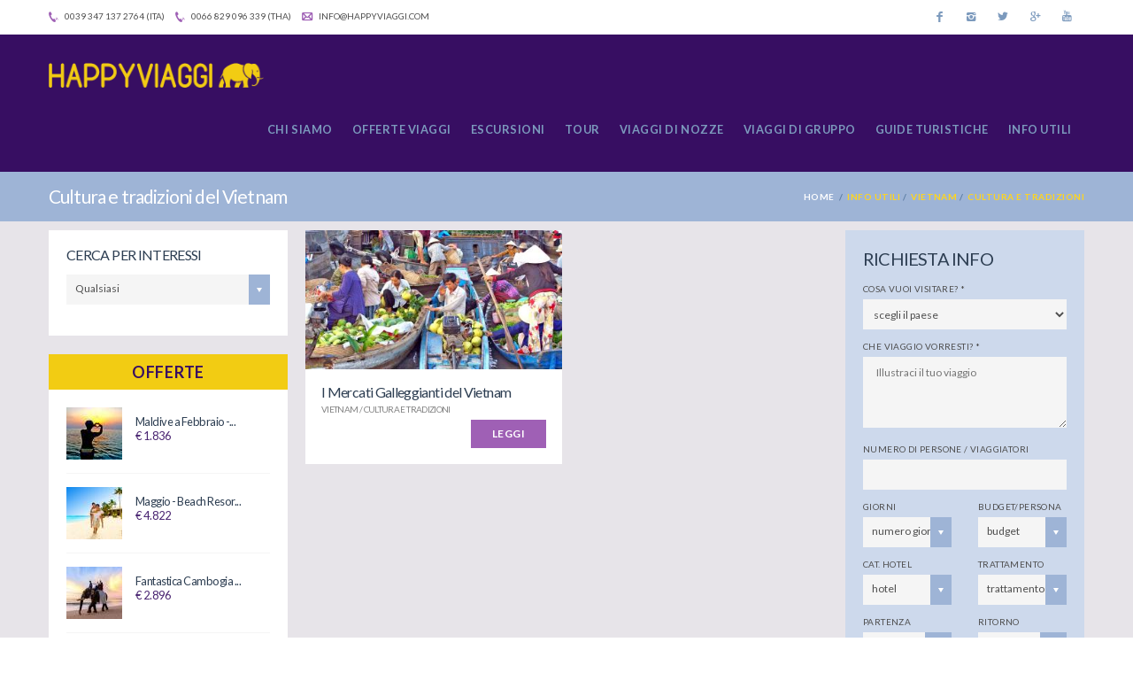

--- FILE ---
content_type: text/html; charset=UTF-8
request_url: https://www.happyviaggithailandia.com/it/info-utili/vietnam/cultura-tradizioni
body_size: 9646
content:
<!DOCTYPE html>
<!--[if IE 8]>          <html class="ie ie8"> <![endif]-->
<!--[if IE 9]>          <html class="ie ie9"> <![endif]-->
<!--[if gt IE 9]><!-->  <html lang="it"> <!--<![endif]-->
<head>
    <!-- Google Tag Manager -->
    <script>(function(w,d,s,l,i){w[l]=w[l]||[];w[l].push({'gtm.start':
    new Date().getTime(),event:'gtm.js'});var f=d.getElementsByTagName(s)[0],
    j=d.createElement(s),dl=l!='dataLayer'?'&l='+l:'';j.async=true;j.src=
    'https://www.googletagmanager.com/gtm.js?id='+i+dl;f.parentNode.insertBefore(j,f);
    })(window,document,'script','dataLayer','GTM-N49HJM8L');</script>
    <!-- End Google Tag Manager -->

    <!-- Page Title -->
    <meta name="description" content="Il cibo vientamita, la religione, gli usi e costumi, le differenze tra Nord e Sud Vietnam, le ragazze e i ragazzi vientamiti, il turismo, la prostituzione, i mercati," />
<meta name="keywords" content="Phu Quoc, Nha Trang, Halong Bay, Nihn Binh, Danang, Hoi An, Mui Ne, Hanoi, Saigon, Ho Chi Minh, Sud Vietnam, Nord Vietnam,Vietnam Centrale, Sapa, Can Tho," />
<title>Cultura e tradizioni del Vietnam</title>
    
    <!-- Meta Tags -->
    <meta charset="utf-8">

    <meta name="viewport" content="width=device-width, initial-scale=1.0">
    
    <!-- Theme Styles -->
    <link rel="stylesheet" href="/app/themes/puntomedia/css/bootstrap.min.css">
    <link rel="stylesheet" href="/app/themes/puntomedia/css/font-awesome.min.css">
    <link href='https://fonts.googleapis.com/css?family=Lato:300,400,700' rel='stylesheet' type='text/css'>
    <link rel="stylesheet" href="/app/themes/puntomedia/css/animate.min.css">
    
    <!-- Main Style -->
    <link id="main-style" rel="stylesheet" href="/app/themes/puntomedia/css/style.css">
    <link id="main-style" rel="stylesheet" href="/app/themes/puntomedia/css/style-purple.css">
    
    <!-- Updated Styles -->
    <link rel="stylesheet" href="/app/themes/puntomedia/css/updates.css">

    <!-- Custom Styles -->
    <link rel="stylesheet" href="/app/themes/puntomedia/css/custom.css">
    <link rel="stylesheet" href="/css/custom.css">
    
    <!-- Responsive Styles -->
    <link rel="stylesheet" href="/app/themes/puntomedia/css/responsive.css">

    <link rel="stylesheet" href="/app/themes/puntomedia/css/rwd.css">
    
    <!-- CSS for IE -->
    <!--[if lte IE 9]>
        <link rel="stylesheet" type="text/css" href="/app/themes/puntomedia/css/ie.css" />
    <![endif]-->
    
    
    <!-- HTML5 shim and Respond.js IE8 support of HTML5 elements and media queries -->
    <!--[if lt IE 9]>
      <script type='text/javascript' src="https://html5shiv.googlecode.com/svn/trunk/html5.js"></script>
      <script type='text/javascript' src="https://cdnjs.cloudflare.com/ajax/libs/respond.js/1.4.2/respond.js"></script>
    <![endif]-->

    <meta property="fb:app_id" content="151666105211403" />
    </head>
<body>
    <!-- Google Tag Manager (noscript) -->
    <noscript><iframe src="https://www.googletagmanager.com/ns.html?id=GTM-N49HJM8L"
    height="0" width="0" style="display:none;visibility:hidden"></iframe></noscript>
    <!-- End Google Tag Manager (noscript) -->
    
    <div id="page-wrapper">
        <header id="header" class="navbar-static-top style7">
            <div class="container">
                                <div class="pull-right hidden-mobile">
                    <ul class="social-icons style2 clearfix visible-lg">
                        <li class="facebook"><a target="_blank" title="facebook" href="https://www.facebook.com/happyviaggithailandia/" data-toggle="tooltip"><i class="soap-icon-facebook"></i></a></li>
                        <li class="instagram"><a target="_blank" title="instagram" href="https://www.instagram.com/HappyViaggi_Thai/" data-toggle="tooltip"><i class="soap-icon-instagram"></i></a></li>
                        <li class="twitter"><a target="_blank" title="twitter" href="https://twitter.com/HappyViaggiThai" data-toggle="tooltip"><i class="soap-icon-twitter"></i></a></li>
                        <li class="googleplus"><a target="_blank" title="googleplus" href="https://plus.google.com/+happyviaggithailandia" data-toggle="tooltip"><i class="soap-icon-googleplus"></i></a></li>
                        <li class="youtube"><a target="_blank" title="youtube" href="https://www.youtube.com/channel/UC7l6ysmKDQ5Ey92H6yJpC9w" data-toggle="tooltip"><i class="soap-icon-youtube"></i></a></li>
                    </ul>
                </div>
                
                <div class="hidden-mobile">
                    <address class="contact-details">
                        <a class="contact-phone track-outbound" data-category="Contatti" data-event="telefonate" href="tel:00393471372764"><i class="soap-icon-phone"></i> 0039 347 137 2764 (Ita)</a>
                        <a class="contact-phone track-outbound" data-category="Contatti" data-event="telefonate" href="tel:0066829096339"><i class="soap-icon-phone"></i> 0066 829 096 339 (Tha)</a>
                        <a class="contact-email track-outbound" data-category="Contatti" data-event="email" href="mailto:info@happyviaggi.com"><i class="soap-icon-letter-1"></i> info@happyviaggi.com</a>
                    </address>
               </div>
            </div>
            <a href="#mobile-menu-01" data-toggle="collapse" class="mobile-menu-toggle">Mobile Menu Toggle</a>
            <div class="main-navigation">
                <div class="container">
                    <h1 class="logo navbar-brand">
                        <a href="/" title="Happy Viaggi Thailandia">
                            <img src="/app/themes/puntomedia/images/logo-happyviaggi.png" alt="Happy Viaggi Thailandia" width="260" height="30"/>
                        </a>
                    </h1>
                    
                    
                    <nav id="main-menu" role="navigation">
                        <ul class="menu">
                            <li class="menu-item-has-children">
    <a href="#">Chi siamo</a>
    <ul>
		<li><a href="/it/pagine/chi-siamo">HappyViaggi</a></li>
        <li><a href="/it/pagine/come-prenotare">Come prenotare</a></li>
        <li><a href="/it/pagine/perche-happy">Perché scegliere HappyViaggi</a></li>
		<li><a href="/it/pagine/chi-siamo#italiani-thai" class="tab-link">Italiani in Thailandia</a></li>
        <li><a href="/it/pagine/chi-siamo#staff" class="tab-link">Il nostro staff</a></li>
        <li><a href="/it/pagine/contatti">Contatti</a></li>
    </ul>
</li>

<li class="menu-item-has-children">
    <a href="#">Offerte Viaggi</a>
    <ul>
                		<li><a href="/it/pacchetti/in/thailandia">Pacchetti Thailandia</a></li>
        		<li><a href="/it/pacchetti/in/cambogia">Pacchetti Cambogia</a></li>
        		<li><a href="/it/pacchetti/in/indonesia">Pacchetti Balì / Indonesia</a></li>
        		<li><a href="/it/pacchetti/in/maldive">Pacchetti Maldive</a></li>
        		<li><a href="/it/pacchetti/in/vietnam">Pacchetti Vietnam</a></li>
        		<li><a href="/it/pacchetti/in/malesia">Pacchetti Malesia</a></li>
        		<li><a href="/it/pacchetti/in/myanmar">Pacchetti Myanmar</a></li>
        		<li><a href="/it/pacchetti/in/laos">Pacchetti Laos</a></li>
                    </ul>
</li>

<li class="menu-item-has-children">
    <a href="#">Escursioni</a>
    <ul>
                <li><a href="/it/escursioni/in/thailandia/per/bangkok">Escursioni a Bangkok</a></li>
                <li><a href="/it/escursioni/in/thailandia/per/isola-di-koh-samui">Escursioni a Koh Samui</a></li>
                <li><a href="/it/escursioni/in/thailandia/per/isola-di-phuket">Escursioni a Phuket</a></li>
                <li><a href="/it/escursioni/in/thailandia/per/localita-di-krabi">Escursioni a Krabi</a></li>
                <li><a href="/it/escursioni/in/thailandia/per/chiang-mai">Escursioni a Chiang Mai</a></li>
                <li><a href="/it/escursioni/in/thailandia">Tutte le escursioni</a></li>
    </ul>
</li>


<li class="menu-item-has-children">
    <a href="#">Tour</a>
    <ul>
        <li><a href="/it/tour/in/thailandia/per/bangkok">Bangkok</a></li>
        <li><a href="/it/tour/in/thailandia/da/bangkok/per/il-nord-thailandia">Da Bangkok al Nord</a></li>
        <li><a href="/it/tour/in/thailandia/da/il-nord-thailandia/per/il-nord-thailandia">Nord Thailandia</a></li>
        <li><a href="/it/tour/in/thailandia/per/isola-di-phuket">Phuket</a></li>
        <li><a href="/it/tour/in/thailandia/per/localita-di-krabi">Krabi</a></li>
        <li><a href="/it/tour/in/thailandia/per/isola-di-koh-samui">Koh Samui</a></li>
        <li><a href="/it/tour/in/thailandia/per/ranong">Ranong</a></li>
    </ul>
</li>

<li class="menu-item-has-children">
    <a href="#">Viaggi di nozze</a>
    <ul>
                        <li><a href="/it/viaggi-di-nozze/in/thailandia">Viaggi di nozze Thailandia</a></li>
                <li><a href="/it/viaggi-di-nozze/in/cambogia">Viaggi di nozze Cambogia</a></li>
                <li><a href="/it/viaggi-di-nozze/in/indonesia">Viaggi di nozze Balì / Indonesia</a></li>
                <li><a href="/it/viaggi-di-nozze/in/maldive">Viaggi di nozze Maldive</a></li>
                <li><a href="/it/viaggi-di-nozze/in/vietnam">Viaggi di nozze Vietnam</a></li>
                <li><a href="/it/viaggi-di-nozze/in/malesia">Viaggi di nozze Malesia</a></li>
                <li><a href="/it/viaggi-di-nozze/in/myanmar">Viaggi di nozze Myanmar</a></li>
                <li><a href="/it/viaggi-di-nozze/in/laos">Viaggi di nozze Laos</a></li>
                    </ul>
</li>

<li>
    <a href="/it/viaggi-di-gruppo/in/thailandia">Viaggi di gruppo</a>
</li>

<li class="menu-item-has-children">
    <a href="#">Guide turistiche</a>
    <ul>
                        <li><a href="/it/guide/thailandia">Guide Thailandia</a></li>
                <li><a href="/it/guide/cambogia">Guide Cambogia</a></li>
                <li><a href="/it/guide/indonesia">Guide Balì / Indonesia</a></li>
                <li><a href="/it/guide/maldive">Guide Maldive</a></li>
                <li><a href="/it/guide/vietnam">Guide Vietnam</a></li>
                <li><a href="/it/guide/malesia">Guide Malesia</a></li>
                <li><a href="/it/guide/myanmar">Guide Myanmar</a></li>
                <li><a href="/it/guide/laos">Guide Laos</a></li>
                    </ul>
</li>

<li class="menu-item-has-children">
    <li class="menu-item-has-children"><a href="#">Info utili</a><ul><li class="menu-item-has-children"><a href="#">Thailandia</a><ul><li><a href="/it/info-utili/thailandia/consigli-di-viaggio">Consigli di viaggio</a></li><li><a href="/it/info-utili/thailandia/cosa-vedere-in-tot-giorni">Cosa vedere in X giorni</a></li><li><a href="/it/info-utili/thailandia/tradizioni">Cultura Tradizioni</a></li><li><a href="/it/info-utili/thailandia/qual-e-il-periodo-migliore-per-andare-in-thailandia">Quando andare?</a></li></ul></li><li class="menu-item-has-children"><a href="#">Laos</a><ul><li><a href="/it/info-utili/laos/consigli-di-viaggio">Consigli di Viaggio</a></li></ul></li><li class="menu-item-has-children"><a href="#">Vietnam</a><ul><li><a href="/it/info-utili/vietnam/cultura-tradizioni">Cultura e Tradizioni</a></li><li><a href="/it/info-utili/vietnam/consigli-di-viaggio">Consigli di Viaggio</a></li></ul></li><li class="menu-item-has-children"><a href="#">Myanmar Birmania</a><ul><li><a href="/it/info-utili/myanmar-birmania/consigli-di-viaggio">Consigli di viaggio</a></li><li><a href="/it/info-utili/myanmar-birmania/cultura-tradizioni">Cultura e Tradizioni</a></li></ul></li><li class="menu-item-has-children"><a href="#">Indonesia e Bali</a><ul><li><a href="/it/info-utili/bali-indonesia/consigli-di-viaggio">Consigli di viaggio</a></li><li><a href="/it/info-utili/bali-indonesia/cultura-e-tradizioni">Cultura e Tradizioni</a></li></ul></li><li class="menu-item-has-children"><a href="#">Cambogia</a><ul><li><a href="/it/info-utili/cambogia/quando-andare">Consigli di Viaggio</a></li><li><a href="/it/info-utili/cambogia/cultura-tradizioni">Cultura e Tradizioni</a></li><li><a href="/it/info-utili/cambogia/cosa-vedere-in-x-giorni">Cosa vedere in X giorni</a></li></ul></li><li class="menu-item-has-children"><a href="#">Malesia e Borneo</a><ul><li><a href="/it/info-utili/malesia-e-borneo/consigli-di-viaggio">Consigli di Viaggio</a></li></ul></li><li class="menu-item-has-children"><a href="#">Maldive</a><ul><li><a href="/it/info-utili/maldive/consigli-di-viaggio">Consigli di Viaggio</a></li></ul></li><li><a href="/it/info-utili/filippine">Filippine</a></li></ul></li></li>                        </ul>
                    </nav>
                </div>
            </div>
            
            <nav id="mobile-menu-01" class="mobile-menu collapse">
                <ul id="mobile-primary-menu" class="menu">
                    <li class="menu-item-has-children">
    <a href="#">Chi siamo</a>
    <ul>
		<li><a href="/it/pagine/chi-siamo">HappyViaggi</a></li>
        <li><a href="/it/pagine/come-prenotare">Come prenotare</a></li>
        <li><a href="/it/pagine/perche-happy">Perché scegliere HappyViaggi</a></li>
		<li><a href="/it/pagine/chi-siamo#italiani-thai" class="tab-link">Italiani in Thailandia</a></li>
        <li><a href="/it/pagine/chi-siamo#staff" class="tab-link">Il nostro staff</a></li>
        <li><a href="/it/pagine/contatti">Contatti</a></li>
    </ul>
</li>

<li class="menu-item-has-children">
    <a href="#">Offerte Viaggi</a>
    <ul>
                		<li><a href="/it/pacchetti/in/thailandia">Pacchetti Thailandia</a></li>
        		<li><a href="/it/pacchetti/in/cambogia">Pacchetti Cambogia</a></li>
        		<li><a href="/it/pacchetti/in/indonesia">Pacchetti Balì / Indonesia</a></li>
        		<li><a href="/it/pacchetti/in/maldive">Pacchetti Maldive</a></li>
        		<li><a href="/it/pacchetti/in/vietnam">Pacchetti Vietnam</a></li>
        		<li><a href="/it/pacchetti/in/malesia">Pacchetti Malesia</a></li>
        		<li><a href="/it/pacchetti/in/myanmar">Pacchetti Myanmar</a></li>
        		<li><a href="/it/pacchetti/in/laos">Pacchetti Laos</a></li>
                    </ul>
</li>

<li class="menu-item-has-children">
    <a href="#">Escursioni</a>
    <ul>
                <li><a href="/it/escursioni/in/thailandia/per/bangkok">Escursioni a Bangkok</a></li>
                <li><a href="/it/escursioni/in/thailandia/per/isola-di-koh-samui">Escursioni a Koh Samui</a></li>
                <li><a href="/it/escursioni/in/thailandia/per/isola-di-phuket">Escursioni a Phuket</a></li>
                <li><a href="/it/escursioni/in/thailandia/per/localita-di-krabi">Escursioni a Krabi</a></li>
                <li><a href="/it/escursioni/in/thailandia/per/chiang-mai">Escursioni a Chiang Mai</a></li>
                <li><a href="/it/escursioni/in/thailandia">Tutte le escursioni</a></li>
    </ul>
</li>


<li class="menu-item-has-children">
    <a href="#">Tour</a>
    <ul>
        <li><a href="/it/tour/in/thailandia/per/bangkok">Bangkok</a></li>
        <li><a href="/it/tour/in/thailandia/da/bangkok/per/il-nord-thailandia">Da Bangkok al Nord</a></li>
        <li><a href="/it/tour/in/thailandia/da/il-nord-thailandia/per/il-nord-thailandia">Nord Thailandia</a></li>
        <li><a href="/it/tour/in/thailandia/per/isola-di-phuket">Phuket</a></li>
        <li><a href="/it/tour/in/thailandia/per/localita-di-krabi">Krabi</a></li>
        <li><a href="/it/tour/in/thailandia/per/isola-di-koh-samui">Koh Samui</a></li>
        <li><a href="/it/tour/in/thailandia/per/ranong">Ranong</a></li>
    </ul>
</li>

<li class="menu-item-has-children">
    <a href="#">Viaggi di nozze</a>
    <ul>
                        <li><a href="/it/viaggi-di-nozze/in/thailandia">Viaggi di nozze Thailandia</a></li>
                <li><a href="/it/viaggi-di-nozze/in/cambogia">Viaggi di nozze Cambogia</a></li>
                <li><a href="/it/viaggi-di-nozze/in/indonesia">Viaggi di nozze Balì / Indonesia</a></li>
                <li><a href="/it/viaggi-di-nozze/in/maldive">Viaggi di nozze Maldive</a></li>
                <li><a href="/it/viaggi-di-nozze/in/vietnam">Viaggi di nozze Vietnam</a></li>
                <li><a href="/it/viaggi-di-nozze/in/malesia">Viaggi di nozze Malesia</a></li>
                <li><a href="/it/viaggi-di-nozze/in/myanmar">Viaggi di nozze Myanmar</a></li>
                <li><a href="/it/viaggi-di-nozze/in/laos">Viaggi di nozze Laos</a></li>
                    </ul>
</li>

<li>
    <a href="/it/viaggi-di-gruppo/in/thailandia">Viaggi di gruppo</a>
</li>

<li class="menu-item-has-children">
    <a href="#">Guide turistiche</a>
    <ul>
                        <li><a href="/it/guide/thailandia">Guide Thailandia</a></li>
                <li><a href="/it/guide/cambogia">Guide Cambogia</a></li>
                <li><a href="/it/guide/indonesia">Guide Balì / Indonesia</a></li>
                <li><a href="/it/guide/maldive">Guide Maldive</a></li>
                <li><a href="/it/guide/vietnam">Guide Vietnam</a></li>
                <li><a href="/it/guide/malesia">Guide Malesia</a></li>
                <li><a href="/it/guide/myanmar">Guide Myanmar</a></li>
                <li><a href="/it/guide/laos">Guide Laos</a></li>
                    </ul>
</li>

<li class="menu-item-has-children">
    <li class="menu-item-has-children"><a href="#">Info utili</a><ul><li class="menu-item-has-children"><a href="#">Thailandia</a><ul><li><a href="/it/info-utili/thailandia/consigli-di-viaggio">Consigli di viaggio</a></li><li><a href="/it/info-utili/thailandia/cosa-vedere-in-tot-giorni">Cosa vedere in X giorni</a></li><li><a href="/it/info-utili/thailandia/tradizioni">Cultura Tradizioni</a></li><li><a href="/it/info-utili/thailandia/qual-e-il-periodo-migliore-per-andare-in-thailandia">Quando andare?</a></li></ul></li><li class="menu-item-has-children"><a href="#">Laos</a><ul><li><a href="/it/info-utili/laos/consigli-di-viaggio">Consigli di Viaggio</a></li></ul></li><li class="menu-item-has-children"><a href="#">Vietnam</a><ul><li><a href="/it/info-utili/vietnam/cultura-tradizioni">Cultura e Tradizioni</a></li><li><a href="/it/info-utili/vietnam/consigli-di-viaggio">Consigli di Viaggio</a></li></ul></li><li class="menu-item-has-children"><a href="#">Myanmar Birmania</a><ul><li><a href="/it/info-utili/myanmar-birmania/consigli-di-viaggio">Consigli di viaggio</a></li><li><a href="/it/info-utili/myanmar-birmania/cultura-tradizioni">Cultura e Tradizioni</a></li></ul></li><li class="menu-item-has-children"><a href="#">Indonesia e Bali</a><ul><li><a href="/it/info-utili/bali-indonesia/consigli-di-viaggio">Consigli di viaggio</a></li><li><a href="/it/info-utili/bali-indonesia/cultura-e-tradizioni">Cultura e Tradizioni</a></li></ul></li><li class="menu-item-has-children"><a href="#">Cambogia</a><ul><li><a href="/it/info-utili/cambogia/quando-andare">Consigli di Viaggio</a></li><li><a href="/it/info-utili/cambogia/cultura-tradizioni">Cultura e Tradizioni</a></li><li><a href="/it/info-utili/cambogia/cosa-vedere-in-x-giorni">Cosa vedere in X giorni</a></li></ul></li><li class="menu-item-has-children"><a href="#">Malesia e Borneo</a><ul><li><a href="/it/info-utili/malesia-e-borneo/consigli-di-viaggio">Consigli di Viaggio</a></li></ul></li><li class="menu-item-has-children"><a href="#">Maldive</a><ul><li><a href="/it/info-utili/maldive/consigli-di-viaggio">Consigli di Viaggio</a></li></ul></li><li><a href="/it/info-utili/filippine">Filippine</a></li></ul></li></li>                </ul>
                            </nav>
        </header>

        

<div class="page-title-container">
    <div class="container">
        <div class="page-title pull-left">
            <h1 class="entry-title">Cultura e tradizioni del Vietnam</h1>
        </div>
        <ul class="breadcrumbs pull-right hidden-sm">
<li><a href="/">Home</a></li><li class="active">Info utili </li><li class="active">Vietnam </li><li class="active">Cultura e Tradizioni</li></ul>    </div>
</div>
<section id="content">
    <div class="container">
        <div class="row">		
            <!-- INIZIO PAGE COLSX -->
            <div class="sidebar col-md-3">
				<div class="travelo-box filters-container">
    <h4 class="box-title">CERCA PER INTERESSI</h4>

    <div class="row">
        <div class="form-group col-sm-12">
            <div class="selector">
                <select name="interesse" id="interesse">
<option value="/it/info-utili/vietnam/cultura-tradizioni">Qualsiasi</option>
<option value="/it/info-utili/vietnam/cultura-tradizioni/con/costumi-folklore">Costumi, Folklore</option>
<option value="/it/info-utili/vietnam/cultura-tradizioni/con/mercati-tradizionali-shopping">Mercati Tradizionali</option>
</select>            </div>
        </div>		
	</div>
</div>                <div class="tab-container box hidden-sm hidden-xs">
    <ul class="tabs full-width">
        <li class="active"><a data-toggle="tab" href="#posts-offer">Offerte</a></li>
            </ul>
    <div class="tab-content">
        <div id="posts-offer" class="tab-pane active">
             <div class="image-box style14">
     	        <article class="box">
        <figure>
            <a href="/it/pacchetto/maldive-a-febbraio-resort-3-mezza-pensione" title="Maldive a Febbraio - Resort 3* - Mezza Pensione" rel="nofollow">
                                <img width="63" height="59" src="/app/public/thumbs/8c/e6/IMG_1725_8ce6fc5f.JPG" />                            </a>
        </figure>
        <div class="details">
            <h5 class="box-title"><a href="/it/pacchetto/maldive-a-febbraio-resort-3-mezza-pensione" rel="nofollow">Maldive a Febbraio -...</a></h5>
            <label class="price-wrapper"><span class="price-per-unit">&euro; 1.836</span><!-- Family Package --></label>
        </div>
    </article>
	        <article class="box">
        <figure>
            <a href="/it/pacchetto/maggio-beach-resort-5-maldive-lusso-mezza-pensione" title="Maggio - Beach Resort 5* - Maldive Lusso - Mezza Pensione" rel="nofollow">
                                <img width="63" height="59" src="/app/public/thumbs/99/ef/SanctuaryRaro_CoupleNEW_99ef3b2a.jpg" />                            </a>
        </figure>
        <div class="details">
            <h5 class="box-title"><a href="/it/pacchetto/maggio-beach-resort-5-maldive-lusso-mezza-pensione" rel="nofollow">Maggio - Beach Resor...</a></h5>
            <label class="price-wrapper"><span class="price-per-unit">&euro; 4.822</span><!-- Family Package --></label>
        </div>
    </article>
	        <article class="box">
        <figure>
            <a href="/it/pacchetto/fantastica-cambogia-siem-reap-ko-rong-sanloem-phnom-penh-hotel-5" title="Fantastica Cambogia - Siem Reap Ko Rong Samloem Phnom Penh - Hotel 5* BB/FB" rel="nofollow">
                                <img width="63" height="59" src="/app/public/thumbs/09/13/viaggio nozze 10_09135b77.jpg" />                            </a>
        </figure>
        <div class="details">
            <h5 class="box-title"><a href="/it/pacchetto/fantastica-cambogia-siem-reap-ko-rong-sanloem-phnom-penh-hotel-5" rel="nofollow">Fantastica Cambogia ...</a></h5>
            <label class="price-wrapper"><span class="price-per-unit">&euro; 2.896</span><!-- Family Package --></label>
        </div>
    </article>
	        <article class="box">
        <figure>
            <a href="/it/pacchetto/gruppo-ayutthaya-con-ritorno-in-crociera" title="Gruppo: Ayutthaya con ritorno in Crociera" rel="nofollow">
                                <img width="63" height="59" src="/app/public/thumbs/c5/99/grandpearl2_c599143c.jpg" />                            </a>
        </figure>
        <div class="details">
            <h5 class="box-title"><a href="/it/pacchetto/gruppo-ayutthaya-con-ritorno-in-crociera" rel="nofollow">Gruppo: Ayutthaya co...</a></h5>
            <label class="price-wrapper"><span class="price-per-unit">&euro; 78</span><!-- Family Package --></label>
        </div>
    </article>
	    </div>
        </div>
            </div>
</div>
                <div class="travelo-box book-with-us-box clearfix hidden-sm hidden-xs">
    <h5>PERCHÉ HAPPY VIAGGI?</h5>
    <ul>
        <li>
            <i class="soap-icon-hotel-1 circle"></i>
            <h5 class="title"><a href="#" class="skin-color">ESPERIENZA IN THAILANDIA</a></h5>
            <p>Happy Viaggi è un'agenzia italiana con sede direttamente sul territorio Thailandese.</p>
        </li>
        <li>
            <i class="soap-icon-savings circle"></i>
            <h5 class="title"><a href="#" class="skin-color">COSTO &amp; QUALITÀ</a></h5>
            <p>Operare direttamente in Thailandia ci permette di selezionare collaborazioni di qualità a costi contenuti.</p>
        </li>
        <li>
            <i class="soap-icon-support circle"></i>
            <h5 class="title"><a href="#" class="skin-color">ASSISTENZA CONTINUA</a></h5>
            <p>La nostra presenza è una garanzia per la tua presenza in un paese lontano dall'Italia.</p>
        </li>
    </ul>
    <br>
    <a href="/it/pagine/perche-happy" class="button purple btn-small uppercase pull-right">SCOPRI</a>
</div>			</div>
			
			<!-- INIZIO PAGE CONTENT -->
			<div class="col-md-6">
                <div class="row">
                    <div id="main" class="col-md-12">
                        <div class="row add-clearfix image-box style1 tour-locations">
                                                    <div class="col-sm-6 col-md-6">
    <article class="box">
                <figure>
            <a href="/it/pagine/i-mercati-galleggianti-del-vietnam" class="hover-effect">
                <img width="370" height="200" src="/app/public/thumbs/6f/10/CAI-BE-FLOATING-MARKET-1_6f105a65.jpg" />            </a>
        </figure>
                <div class="details">   
                        <h4 class="box-title" style="min-height: 42px;">I Mercati Galleggianti del Vietnam<br><small>
                                                                                            Vietnam /
                                                    Cultura e Tradizioni            </small></h4>
            <div class="action clearfix"><a class="button btn-small purple" href="/it/pagine/i-mercati-galleggianti-del-vietnam" style="float:right;">LEGGI</a></div>
        </div>
    </article>
</div>                                                </div>
                    </div>
                </div>
            </div>
		
            <!-- INIZIO PAGE COLDX -->
            <div class="sidebar col-md-3">
                <div class="travelo-box contact-box richiesta-info">
    <form class="cruise-booking-form" id="info-contact-form" action="/it/richiesta-informazioni" method="post">		<div class="viaggio-information">
            <p class="form-title">RICHIESTA INFO</p>
			
			<div class="row">
                <div class="form-group col-sm-12">
                    <label for="InfoContactForm_country" class="required">Cosa vuoi visitare? <span class="required">*</span></label>                    <select class="full-width" name="InfoContactForm[country]" id="InfoContactForm_country">
<option value="">scegli il paese</option>
<option value="Thailandia Bangkok + Mare">Thailandia Bangkok + Mare</option>
<option value="Thailandia Bangkok + Nord">Thailandia Bangkok + Nord</option>
<option value="Thailandia Bangkok + Nord + Mare">Thailandia Bangkok + Nord + Mare</option>
<option value="Thailandia solo Mare">Thailandia solo Mare</option>
<option value="Cambogia">Cambogia</option>
<option value="Bali e Indonesia">Bali e Indonesia</option>
<option value="Maldive">Maldive</option>
<option value="Vietnam">Vietnam</option>
<option value="Myanmar / Birmania">Myanmar / Birmania</option>
<option value="Laos">Laos</option>
<option value="Malesia">Malesia</option>
</select>                    <div class="errorMessage" id="InfoContactForm_country_em_" style="display:none"></div>                </div>

                <div class="form-group col-sm-12">
                    <label for="InfoContactForm_message" class="required">Che viaggio vorresti? <span class="required">*</span></label>                    <textarea placeholder="Illustraci il tuo viaggio" class="input-text full-width" rows="4" name="InfoContactForm[message]" id="InfoContactForm_message"></textarea>                    <div class="errorMessage" id="InfoContactForm_message_em_" style="display:none"></div>                </div>
				
				<div class="form-group col-sm-12">
                    <label for="InfoContactForm_persons">Numero di persone / viaggiatori</label>                    <input class="input-text full-width" name="InfoContactForm[persons]" id="InfoContactForm_persons" type="text" />                    <div class="errorMessage" id="InfoContactForm_persons_em_" style="display:none"></div>                </div>
					
				<div class="form-group col-sm-12 hidden-sm hidden-xs">
					<div class="row">
                        <div class="col-xs-6">
                            <label for="InfoContactForm_days">Giorni</label>							<div class="selector">
                                <select class="full-width" name="InfoContactForm[days]" id="InfoContactForm_days">
<option value="">numero giorni</option>
<option value="3">3</option>
<option value="5">5</option>
<option value="7">7</option>
<option value="10">10</option>
<option value="15">15</option>
</select>                            </div>
                            <div class="errorMessage" id="InfoContactForm_days_em_" style="display:none"></div>                        </div>
                        <div class="col-xs-6">
                            <label for="InfoContactForm_budget">Budget/persona</label>                            <div class="selector">
                                <select class="full-width" name="InfoContactForm[budget]" id="InfoContactForm_budget">
<option value="">budget</option>
<option value="1000">1000</option>
<option value="1500">1500</option>
<option value="2000">2000</option>
<option value="2500">2500</option>
<option value="3000">3000</option>
</select>                            </div>
                            <div class="errorMessage" id="InfoContactForm_budget_em_" style="display:none"></div>                        </div>
                    </div>
                </div>

                <div class="form-group col-sm-12">
					<div class="row">
                        <div class="col-xs-6">
                            <label for="InfoContactForm_hotelCategory">Cat. Hotel</label>                            <div class="selector">
                                <select class="full-width" name="InfoContactForm[hotelCategory]" id="InfoContactForm_hotelCategory">
<option value="">hotel</option>
<option value="2">2</option>
<option value="3">3</option>
<option value="4">4</option>
<option value="5">5</option>
<option value="5+">5+</option>
</select>                            </div>
                            <div class="errorMessage" id="InfoContactForm_hotelCategory_em_" style="display:none"></div>                        </div>
                        <div class="col-xs-6">
                            <label for="InfoContactForm_treatment">Trattamento</label>                            <div class="selector">
                                <select class="full-width" name="InfoContactForm[treatment]" id="InfoContactForm_treatment">
<option value="">trattamento</option>
<option value="Solo pernottamento">Solo pernottamento</option>
<option value="Colazione">Colazione</option>
<option value="Mezza pensione">Mezza pensione</option>
<option value="Pensione completa">Pensione completa</option>
<option value="All inclusive">All inclusive</option>
</select>                            </div>
                            <div class="errorMessage" id="InfoContactForm_treatment_em_" style="display:none"></div>                        </div>
                    </div>
                </div>

                <div class="form-group col-sm-12">
                    <div class="row">
                        <div class="col-xs-6">
                            <label for="InfoContactForm_departure">Partenza</label>                            <div class="datepicker-wrap">
                            <input class="input-text full-width" placeholder="dd/mm/yy" name="InfoContactForm[departure]" id="InfoContactForm_departure" type="text" />                            </div>
                            <div class="errorMessage" id="InfoContactForm_departure_em_" style="display:none"></div>                        </div>
                        <div class="col-xs-6">
                            <label for="InfoContactForm_return">Ritorno</label>                            <div class="datepicker-wrap">
                            <input class="input-text full-width" placeholder="dd/mm/yy" name="InfoContactForm[return]" id="InfoContactForm_return" type="text" />                            </div>
                            <div class="errorMessage" id="InfoContactForm_return_em_" style="display:none"></div>                        </div>
                    </div>
        		</div>
            </div>

            <hr>

            <div class="person-information">
                <p class="form-title">I tuoi dati</p>
                <div class="row">
                    <div class="form-group col-sm-12">
                        <label for="InfoContactForm_name" class="required">Nome <span class="required">*</span></label>                        <input class="input-text full-width" name="InfoContactForm[name]" id="InfoContactForm_name" type="text" />                        <div class="errorMessage" id="InfoContactForm_name_em_" style="display:none"></div>                    </div>
                </div>
                <div class="row">
                    <div class="form-group col-sm-12">
                        <label for="InfoContactForm_email" class="required">Email <span class="required">*</span></label>                        <input class="input-text full-width" name="InfoContactForm[email]" id="InfoContactForm_email" type="text" />                        <div class="errorMessage" id="InfoContactForm_email_em_" style="display:none"></div>                    </div>
                </div>
                <div class="row">
                    <div class="form-group col-sm-12">
                        <label for="InfoContactForm_phone" class="required">Telefono <span class="required">*</span></label>                        <input class="input-text full-width" name="InfoContactForm[phone]" id="InfoContactForm_phone" type="text" />                        <div class="errorMessage" id="InfoContactForm_phone_em_" style="display:none"></div>                    </div>
                </div>
            </div>
            	
            <hr>
                                             
            <div class="form-group row">
                <div class="col-sm-12">
                    <div class="happy-captcha-wrapper">
                    <img id="yw1" src="/captcha?v=696cbdd395186" alt="" />                    </div>

                    <label for="InfoContactForm_captcha" class="required">Inserisci il codice che vedi qui sopra <span class="required">*</span></label>                    <input class="input-text full-width" name="InfoContactForm[captcha]" id="InfoContactForm_captcha" type="text" />                    <div class="errorMessage" id="InfoContactForm_captcha_em_" style="display:none"></div>                </div>
            </div>

            <hr>

            <div class="form-group">
                <div class="checkbox">
                    <label>
                        <input id="ytInfoContactForm_acceptance" type="hidden" value="" name="InfoContactForm[acceptance]" /><input name="InfoContactForm[acceptance]" id="InfoContactForm_acceptance" value="1" type="checkbox" /> Acconsento al trattamento dei miei dati personali secondo quanto specificato nell'<a href="/it/pagine/privacy-policy" target="_blank"><span class="skin-color">Informativa</span></a>.
                    </label>
                </div>
                <div class="errorMessage" id="InfoContactForm_acceptance_em_" style="display:none"></div>            </div>
            <div class="form-group row">
                <div class="col-sm-12">
                    <button type="submit" class="full-width btn-large">RICHIEDI INFORMAZIONI</button>
                </div>
            </div>
        </div>
    </form></div>
                <div class="travelo-box contact-box contact-us hidden-sm hidden-xs">
	<h5>VUOI UN NOSTRO CONSIGLIO?</h5>
	<p>Saremo felici di aiutarti. Contattaci.</p>
  
  	<address class="contact-details">
  		<div class="icon-box style6">
        	<i class="soap-icon-phone"></i>
        	<div class="description">
            	<small>Telefono (Italia)</small>
            	<h5>0039-3471372764</h5>
        	</div>
    	</div>
	
		<div class="icon-box style6">
        	<i class="soap-icon-phone"></i>
        	<div class="description">
            	<small>Telefono (Thailand)</small>
            	<h5>0066-829096339</h5>
        	</div>
    	</div>
    
    	<div class="icon-box style6">
        	<i class="soap-icon-message"></i>
        	<div class="description">
            	<small>Invia una email</small>
            	<h5>info@happyviaggi.com</h5>
        	</div>
    	</div>
  	</address>
</div>            </div>
        </div>
    </div>
</section>

        
        <footer id="footer" class="stylehv">
            <div class="footer-wrapper">
                <div class="container">
                    <div class="row">
                        <div class="col-sm-6 col-md-3 hidden-sm hidden-xs">
                            <h2>Happy Viaggi</h2>
                            <ul class="discover triangle hover row">
                                <li class="col-xs-6 col-md-12"><a href="/">Home</a></li>
                                <li class="col-xs-6 col-md-12"><a href="/it/pagine/chi-siamo">Chi siamo</a></li><br>
                                <li class="col-xs-6 col-md-12"><a href="/it/pagine/perche-happy">9 ragioni per...</a></li>
                                <li class="col-xs-6 col-md-12"><a href="/it/pagine/chi-siamo#italiani-thai">Italiani in Thai</a></li>
                                <li class="col-xs-6 col-md-12"><a href="/it/pacchetti/in/thailandia">Pacchetti viaggio</a></li>
                                <li class="col-xs-6 col-md-12"><a href="/package/index/onlyOffers/true">Offerte</a></li>
                                <li class="col-xs-6 col-md-12"><a href="/it/viaggi-di-nozze/in/thailandia">Viaggi di nozze</a></li>
                                <li class="col-xs-6 col-md-12"><a href="/it/pagine/contatti">Contatti</a></li>
                            </ul>
                        </div>

                        <div class="col-sm-6 col-md-3">
                            <h2>Discover Thailandia</h2>
                            <ul class="discover triangle hover row">
                                                                                                <li class="col-xs-6 col-md-12"><a href="/it/pacchetti/in/thailandia/con/templi-pagode">Templi, Pagode</a></li>
                                                                <li class="col-xs-6 col-md-12"><a href="/it/pacchetti/in/thailandia/con/ritiro-spirituale">Yoga, Meditazione</a></li>
                                                                <li class="col-xs-6 col-md-12"><a href="/it/pacchetti/in/thailandia/con/siti-storici">Siti Storici</a></li>
                                                                <li class="col-xs-6 col-md-12"><a href="/it/pacchetti/in/thailandia/con/per-single">Viaggio in Solitaria</a></li>
                                                                <li class="col-xs-6 col-md-12"><a href="/it/pacchetti/in/thailandia/con/canoa-kayak">Kayak, Rafting</a></li>
                                                                <li class="col-xs-6 col-md-12"><a href="/it/pacchetti/in/thailandia/con/natura-avventura">Riserve Naturali</a></li>
                                                                                            </ul>
                        </div>
                        
                        <div class="col-sm-6 col-md-3 hidden-sm hidden-xs">
                            <h2>Pacchetti viaggio</h2>
                                                        <ul class="travel-news">
                                                                                                <li>
                                    <div class="thumb">
                                        <a href="/it/pacchetto/vietnam-classico-tour-cultura-e-tradizioni-hotel-5-bb-hb">
                                                                                        <img width="63" height="63" src="/app/public/thumbs/da/be/trang-an-ninh-binh_dabe0894.jpg" />                                                                                    </a>
                                    </div>
                                    <div class="description">
                                        <h5 class="s-title"><a href="/it/pacchetto/vietnam-classico-tour-cultura-e-tradizioni-hotel-5-bb-hb">Le Meraviglie del Viet...</a></h5>
                                        <p>
                                                                                                                                                                                Vietnam, Hanoi, Hue, D...<br>
                                                                                        <label class="price-wrapper"><span class="price-per-unit">&euro; 1.494</span></label>
                                        </p>
                                    </div>
                                </li>
                                                                                                <li>
                                    <div class="thumb">
                                        <a href="/it/pacchetto/bangkok-ko-muk-tailandia-da-scoprire-hotel-3-4-bb">
                                                                                        <img width="63" height="63" src="/app/public/thumbs/8d/b6/most-beautiful-tropical-beaches-wallpaper-1_8db6e002.jpg" />                                                                                    </a>
                                    </div>
                                    <div class="description">
                                        <h5 class="s-title"><a href="/it/pacchetto/bangkok-ko-muk-tailandia-da-scoprire-hotel-3-4-bb">Vera Tailandia - Bangk...</a></h5>
                                        <p>
                                                                                                                                                                                Bangkok, Koh Mak, Thai...<br>
                                                                                        <label class="price-wrapper"><span class="price-per-unit">&euro; 625</span></label>
                                        </p>
                                    </div>
                                </li>
                                                            </ul>
                                                    </div>
                        
                        <div class="col-sm-6 col-md-3">
                            <h2>HappyViaggi Co, Ltd</h2>
                            <p>117 Soi Tonpho Bangkolaem Bangkok<br>
                            10120 Thailandia<br>
                            <a title="Cos'é il TAT NUMBER?" href="/it/pagine/perche-happy" data-toggle="tooltip">TAT NUMBER</a> N.11/12049<br>
                            IVA (VAT) 0105558129441<br>
                            </p>
                            <br>
                            <address class="contact-details">
                                <span class="contact-phone"><i class="soap-icon-phone"></i> <img src="/immagini/flag-italia.png" class="flag" width="16" height="11"> 0039-3471372764</span>
                                <br />
                                <span class="contact-phone"><i class="soap-icon-phone"></i> <img src="/immagini/flag-thailandia.png" class="flag" width="16" height="11"> 0066-829096339</span>
                                <br />
                                <i class="soap-icon-message"></i> <a href="mailto:info@happyviaggi.com" target="_blank" class="contact-email track-outbound" data-category="Contatti" data-event="email">info@happyviaggi.com</a>
                            </address>
                            <ul class="social-icons clearfix">
                                <li class="facebook"><a target="_blank" title="Segui Happy Viaggi su Facebook" href="https://www.facebook.com/happyviaggithailandia/" data-toggle="tooltip"><i class="soap-icon-facebook"></i></a></li>
                                <li class="instagram"><a target="_blank" title="Segui Happy Viaggi su Instagram" href="https://www.instagram.com/HappyViaggi_Thai/" data-toggle="tooltip"><i class="soap-icon-instagram"></i></a></li>
                                <li class="twitter"><a target="_blank" title="Segui Happy Viaggi su Twitter" href="https://twitter.com/HappyViaggiThai" data-toggle="tooltip"><i class="soap-icon-twitter"></i></a></li>
                                <li class="googleplus"><a target="_blank" title="Segui Happy Viaggi su Google+" href="https://plus.google.com/+happyviaggithailandia" data-toggle="tooltip"><i class="soap-icon-googleplus"></i></a></li>
                                <li class="youtube"><a target="_blank" title="Segui Happy Viaggi su YouTube" href="https://www.youtube.com/channel/UC7l6ysmKDQ5Ey92H6yJpC9w" data-toggle="tooltip"><i class="soap-icon-youtube"></i></a></li>

                            </ul>

                      </div>
                    </div>
                </div>
            </div>
            <div class="bottom gray-area">
                <div class="container">
                    <div class="logo pull-left">
                        <a href="/" title="Happy Viaggi Thailandia">
                            <img src="/app/themes/puntomedia/images/logo-happyviaggi.png" alt="Happy Viaggi Thailandia" width="260" height="30"/>
                        </a>
                    </div>
                    <div class="copyright pull-right">
                        <p><small><a href="/it/pagine/credits-consulenza-web">WEB PROJECT CREDITS</a></small></p>
                    </div>
                    <div class="copyright pull-right">
                        <p><small><a href="/it/pagine/privacy-policy">PRIVACY &amp; COOKIES POLICY</a></small></p>
                    </div>
                </div>
            </div>
        </footer>
    </div>
        <div id="sticky-footer" class="visible-xs">
    <div class="row">
        <div class="col-xs-6">
            <strong>CONTATTA SUBITO</strong><br>
            UN CONSULENTE HAPPYVIAGGI
        </div>
        <div class="col-xs-2">
            <a class="track-outbound" data-category="Contatti" data-event="infobar-whatsapp" href="https://wa.me/66829096339" target="_blank">
                <img src="https://www.happyviaggithailandia.com/immagini/ico-whatsapp.jpg" class="img-responsive">
            </a>
        </div>
        <div class="col-xs-2">
            <a class="track-outbound" data-category="Contatti" data-event="infobar-messenger" href="https://m.me/happyviaggithailandia" target="_blank">
                <img src="https://www.happyviaggithailandia.com/immagini/ico-messenger.jpg" class="img-responsive">
            </a>
        </div>
        <div class="col-xs-2">
            <a class="track-outbound" data-category="Contatti" data-event="infobar-email" href="mailto:info@happyviaggi.com">
                <img src="https://www.happyviaggithailandia.com/immagini/ico-email.jpg" class="img-responsive">
            </a>
        </div>
    </div>
</div>        <script type="application/ld+json">
      {
        "@context" : "http://schema.org",
        "@type" : "TravelAgency",
        "name" : "Happy Viaggi Thailandia",
        "url" : "https://www-happyviaggithailandia.com/",
        "sameAs" : [ 
          "https://www.facebook.com/happyviaggithailandia",
          "https://www.instagram.com/HappyViaggi_Thai/"
        ] 
      }
    </script>
    <script type="text/javascript" src="/app/assets/6e49c34f/jquery.min.js"></script>
<script type="text/javascript" src="/app/assets/6e49c34f/jquery.yiiactiveform.js"></script>
<script type="text/javascript" src="/app/themes/puntomedia/js/jquery.noconflict.js"></script>
<script type="text/javascript" src="/app/themes/puntomedia/js/modernizr.2.7.1.min.js"></script>
<script type="text/javascript" src="/app/themes/puntomedia/js/jquery-migrate-1.2.1.min.js"></script>
<script type="text/javascript" src="/app/themes/puntomedia/js/jquery.placeholder.js"></script>
<script type="text/javascript" src="/app/themes/puntomedia/js/jquery-ui.1.10.4.min.js"></script>
<script type="text/javascript" src="/app/themes/puntomedia/js/jquery.ui.datepicker-it.js"></script>
<script type="text/javascript" src="/app/themes/puntomedia/js/bootstrap.min.js"></script>
<script type="text/javascript" src="/app/themes/puntomedia/components/flexslider/jquery.flexslider-min.js"></script>
<script type="text/javascript" src="/app/themes/puntomedia/js/jquery.stellar.min.js"></script>
<script type="text/javascript" src="/app/themes/puntomedia/js/waypoints.min.js"></script>
<script type="text/javascript" src="/app/themes/puntomedia/js/theme-scripts.js"></script>
<script type="text/javascript" src="/app/themes/puntomedia/js/scripts.js"></script>
<script type="text/javascript">
/*<![CDATA[*/
jQuery(".selector select#interesse").change(function(e) {
	location.href = jQuery(this).val();
});
jQuery(function($) {
jQuery('#yw1').after("<a class=\"button purple btn-small uppercase\" id=\"yw1_button\" href=\"\/captcha?refresh=1\">Cambia<\/a>");
jQuery(document).on('click', '#yw1_button', function(){
	jQuery.ajax({
		url: "\/captcha?refresh=1",
		dataType: 'json',
		cache: false,
		success: function(data) {
			jQuery('#yw1').attr('src', data['url']);
			jQuery('body').data('/site/captcha.hash', [data['hash1'], data['hash2']]);
		}
	});
	return false;
});

jQuery('#info-contact-form').yiiactiveform({'validateOnSubmit':true,'validateOnChange':false,'validateOnType':false,'errorCssClass':'has-error','attributes':[{'id':'InfoContactForm_country','inputID':'InfoContactForm_country','errorID':'InfoContactForm_country_em_','model':'InfoContactForm','name':'country','enableAjaxValidation':false,'clientValidation':function(value, messages, attribute) {

if(jQuery.trim(value)=='') {
	messages.push("Paese da visitare deve essere specificato");
}

}},{'id':'InfoContactForm_message','inputID':'InfoContactForm_message','errorID':'InfoContactForm_message_em_','model':'InfoContactForm','name':'message','enableAjaxValidation':false,'clientValidation':function(value, messages, attribute) {

if(jQuery.trim(value)=='') {
	messages.push("Messaggio deve essere specificato");
}

}},{'id':'InfoContactForm_persons','inputID':'InfoContactForm_persons','errorID':'InfoContactForm_persons_em_','model':'InfoContactForm','name':'persons','enableAjaxValidation':false},{'id':'InfoContactForm_days','inputID':'InfoContactForm_days','errorID':'InfoContactForm_days_em_','model':'InfoContactForm','name':'days','enableAjaxValidation':false},{'id':'InfoContactForm_budget','inputID':'InfoContactForm_budget','errorID':'InfoContactForm_budget_em_','model':'InfoContactForm','name':'budget','enableAjaxValidation':false},{'id':'InfoContactForm_hotelCategory','inputID':'InfoContactForm_hotelCategory','errorID':'InfoContactForm_hotelCategory_em_','model':'InfoContactForm','name':'hotelCategory','enableAjaxValidation':false},{'id':'InfoContactForm_treatment','inputID':'InfoContactForm_treatment','errorID':'InfoContactForm_treatment_em_','model':'InfoContactForm','name':'treatment','enableAjaxValidation':false},{'id':'InfoContactForm_departure','inputID':'InfoContactForm_departure','errorID':'InfoContactForm_departure_em_','model':'InfoContactForm','name':'departure','enableAjaxValidation':false},{'id':'InfoContactForm_return','inputID':'InfoContactForm_return','errorID':'InfoContactForm_return_em_','model':'InfoContactForm','name':'return','enableAjaxValidation':false},{'id':'InfoContactForm_name','inputID':'InfoContactForm_name','errorID':'InfoContactForm_name_em_','model':'InfoContactForm','name':'name','enableAjaxValidation':false,'clientValidation':function(value, messages, attribute) {

if(jQuery.trim(value)=='') {
	messages.push("Nome deve essere specificato");
}

}},{'id':'InfoContactForm_email','inputID':'InfoContactForm_email','errorID':'InfoContactForm_email_em_','model':'InfoContactForm','name':'email','enableAjaxValidation':false,'clientValidation':function(value, messages, attribute) {

if(jQuery.trim(value)=='') {
	messages.push("Email deve essere specificato");
}



if(jQuery.trim(value)!='' && !value.match(/^[a-zA-Z0-9!#$%&'*+\/=?^_`{|}~-]+(?:\.[a-zA-Z0-9!#$%&'*+\/=?^_`{|}~-]+)*@(?:[a-zA-Z0-9](?:[a-zA-Z0-9-]*[a-zA-Z0-9])?\.)+[a-zA-Z0-9](?:[a-zA-Z0-9-]*[a-zA-Z0-9])?$/)) {
	messages.push("Email non \u00e8 una email valida.");
}

}},{'id':'InfoContactForm_phone','inputID':'InfoContactForm_phone','errorID':'InfoContactForm_phone_em_','model':'InfoContactForm','name':'phone','enableAjaxValidation':false,'clientValidation':function(value, messages, attribute) {

if(jQuery.trim(value)=='') {
	messages.push("Telefono deve essere specificato");
}

}},{'id':'InfoContactForm_captcha','inputID':'InfoContactForm_captcha','errorID':'InfoContactForm_captcha_em_','model':'InfoContactForm','name':'captcha','enableAjaxValidation':false,'clientValidation':function(value, messages, attribute) {

if(jQuery.trim(value)=='') {
	messages.push("Codice di sicurezza deve essere specificato");
}


var hash = jQuery('body').data('/site/captcha.hash');
if (hash == null)
	hash = 626;
else
	hash = hash[1];
for(var i=value.length-1, h=0; i >= 0; --i) h+=value.toLowerCase().charCodeAt(i);
if(h != hash) {
	messages.push("Il codice di verifica non \u00e8 corretto.");
}

}},{'id':'InfoContactForm_acceptance','inputID':'InfoContactForm_acceptance','errorID':'InfoContactForm_acceptance_em_','model':'InfoContactForm','name':'acceptance','enableAjaxValidation':false,'clientValidation':function(value, messages, attribute) {

if(jQuery.trim(value)=='') {
	messages.push("Devi acconsentire al trattamento dei dati");
}

}}],'errorCss':'error'});
jQuery('li.menu-item-has-children > a').on('click', function(e) {
    e.preventDefault();
    jQuery(this).siblings('ul').collapse('toggle');
});

jQuery('body').on('click', 'ul.menu a.tab-link', function(e) {
    var $this = jQuery(this);
    var link = $this.attr('href').split('#');
    jQuery('a[href=#' + link[1] + ']').tab('show');
});
});
/*]]>*/
</script>
</body>
</html>

--- FILE ---
content_type: text/css; charset=utf-8
request_url: https://www.happyviaggithailandia.com/app/themes/puntomedia/css/style.css
body_size: 45727
content:
/*
 * Title:   Travelo - Travel, Tour Booking HTML5 Template - Main CSS file
 * Author:  http://themeforest.net/user/soaptheme
 */
/* ~~~~~~~~~~~~~~~~~~~~~~~~~~~~~~~~~~~~~~~~~~~~~~~~~~~~~~~~~~~~~~~~~~~~~~~~~~~~~~~~~~~~~~~~~~~~~~~~~~~~~~~~~
[Table of contents]

1. Base Styles
  1.1. Basic Styles
  1.2. Layout
2. Global Styles
  2.1. Form Elements
    2.1.1. Select box
    2.1.2. File input box
    2.1.3. Checkbox and Radio
    2.1.4. Form
  2.2. Buttons
    2.2.1. Buttons
    2.2.2. Alert message
    2.2.3. Info box
    2.2.4. Term Description
    2.2.5. Dropcap
    2.2.6. Blockquote
    2.2.7. Pagination
    2.2.8. Hover effect
    2.2.9. Social icons
    2.2.10. Five Stars
    2.2.11. Price section
    2.2.12. Time section
    2.2.13. Badge
  2.3. Travelo Elements
  2.4. Skin Color
  2.5. Positioning
  2.6. Unordered lists
  2.7. Ordered lists
  2.8. Toggle & Accordion
    2.8.1. Style1
    2.8.2. Style2
    2.8.3. Accordion with image
  2.9. Tabs
    2.9.1. Style 1
    2.9.2. Transparent Tab
    2.9.3. Full Width Tab
  2.10. Promo box
  2.11. Photo Gallery
  2.12. Image Style
  2.13. Image Box Styles
  2.14. Icon Box
  2.15. Listing Styles
  2.16. Pricing Tables
  2.17. Post
  2.18. Testimonial
  2.19. Our Team Section
  2.20. Gallery popup
  2.21. Style changer
  2.22. Animated effect
  2.23. Parallax
  2.24. Page Loader
3. Header
  3.1. Main Header
    3.1.1. Mobile navigation
    3.1.2. Header Styles
    3.1.3. Navigation
    3.1.4. Language flags
    3.1.5. Main Menu
    3.1.6. Mega Menu
    3.1.7. Mini Menu
    3.1.8. Mobile Menu
    3.1.9. Sticky Header
    3.2.0. Sign up & Login box
  3.2. Slideshow
  3.3. Page Title
  3.4. Word Map Section
4. Search Form
  4.1. Default Style
  4.2. Style1
  4.3. Style2
  4.4. Map Search
5. Search Results
  5.1. Hotel
    5.1.1. Sort by
    5.1.2. Filters
    5.1.3. Detailed
    5.1.4. Hotel main content, Flight main content
    5.1.5. Booking page
    5.1.6. Thankyou page
  5.2. Flight
  5.3. Car
  5.4. Cruise
  5.5. Tour
6. Dashboard
  6.1. Default
    6.1.1. User profile
    6.1.2. Booking history
  6.2. Style1
  6.3. Style2
7. jQuery UI Elements
  7.1. UI Slider
  7.2. DatePicker
8. Footer
9. Page Content
  9.1. Home page content
    9.1.1. Popular Destinations Section
    9.1.2. Honeymoon section
    9.1.3. Offers Section
    9.1.4. Features Section
    9.1.5. Mobile Section
    9.1.6. Homepage 9
  9.2. Pages
    9.2.1. Service page
    9.2.2. Photo gallery page
    9.2.3. Blog page
    9.2.4. Faq page
    9.2.5. Contact us page
    9.2.6. Travelo polices page
    9.2.7. Sitemap page
  9.3. Special Pages
    9.3.1. 404 page
    9.3.2. Coming soon page
    9.3.3. Loading page
    9.3.4. Login page
  9.4. Extra Pages
~~~~~~~~~~~~~~~~~~~~~~~~~~~~~~~~~~~~~~~~~~~~~~~~~~~~~~~~~~~~~~~~~~~~~~~~~~~~~~~~~~~~~~~~~~~~~~~~~~~~~~~~~~ */

/* 1. Base Styles ~~~~~~~~~~~~~~~~~~~~~~~~~~~~~~~~~~~~~~~~~~~~~~~~~~~~~~~~~~~~~~~~~~~~~~~~~~~~~~~~~~~~~~~~~~ */
/* 1.1. Basic Styles ~~~~~~~~~~~~~~~~~~~~~~~~~~~~~~~~~~~~~~ */

/* 1) Reset */
* {
  box-sizing: border-box;
  -moz-box-sizing: border-box;
  /* Firefox */
  margin: 0;
  padding: 0;
  -webkit-tap-highlight-color: transparent;
  zoom: 1;
}

html {
  font-size: 16px;
  min-height: 100%;
}

body {
  font: 75%/150% "Lato", Arial, Helvetica, sans-serif;
  background-color: #fff;
  color: #838383;
  overflow-x: hidden;
  -webkit-font-smoothing: antialiased;
  -ms-overflow-style: scrollbar;
  oveflow-y: scroll;
}

iframe, img {
  border: 0;
}

a {
  text-decoration: none;
  color: inherit;
}

a:hover, a:focus {
  color: #01b7f2;
  text-decoration: none;
}

a:focus {
  outline: none;
}

p {
  font-size: 1.0833em;
  line-height: 1.6666;
  margin-bottom: 15px;
}

dt {
  font-weight: normal;
}

span.active, a.active, h2.active, h3.active, h4.active, h5.active, h6.active {
  color: #01b7f2;
}

.info-primary, .info-success {
  color: #fff;
  padding: 2px 5px;
  line-height: 1em;
}

.info-success {
  background: #98ce44;
}

.info-primary {
  background: #2d3e52;
}

/* 2) Heading */
h1, h2, h3, h4, h5, h6 {
  margin: 0 0 15px;
  font-weight: normal;
  color: #2d3e52;
}

h1 {
  font-size: 2em;
  line-height: 1.25em;
  /*24px, 30px*/
}

h2 {
  font-size: 1.6667em;
  line-height: 1.25em;
  /*20px, 35px*/
}

h3 {
  font-size: 1.5em;
  line-height: 1.2222em;
  /*18px, 22px*/
}

h4 {
  font-size: 1.3333em;
  line-height: 1.25em;
  /*16px, 20px*/
}

h5 {
  font-size: 1.1666em;
  line-height: 1.1428em;
  /*14px, 16px*/
}

h6 {
  font-size: 1em;
}

h1.fourty-space {
  font-size: 1.3333em;
  line-height: 1.25em;
  letter-spacing: .04em;
}

h2.fourty-space {
  font-size: 1.1666em;
  line-height: 1.1428em;
  letter-spacing: .04em;
}

h3.fourty-space {
  font-size: 1.0833em;
  line-height: 1.1428em;
  letter-spacing: .04em;
}

h4.fourty-space {
  font-size: 1em;
  line-height: 1.1em;
  letter-spacing: .04em;
}

h5.fourty-space {
  font-size: 0.9166;
  line-height: 1.1em;
  letter-spacing: .04em;
}

h6.fourty-space {
  font-size: 0.8333em;
  line-height: 1.1em;
  letter-spacing: .04em;
}

/* 3) Lists */
ol, ul {
  list-style: none;
  margin: 0;
}

/* 4) Contents */
blockquote, q {
  quotes: none;
}

blockquote:before, blockquote:after, q:before, q:after {
  content: '';
  content: none;
}

hr {
  margin-top: 20px;
  margin-bottom: 20px;
  border-color: #f5f5f5;
}

/* 5) Table */
table {
  border-collapse: collapse;
  border-spacing: 0;
}

/* 6) HTML5 & CSS3 Styles for older browsers */
article, aside, details, figcaption, figure, footer, header, hgroup, menu, nav, section {
  display: block;
}

/* 7) Tools */
.clearer {
  clear: both !important;
  padding: 0 !important;
  margin: 0 !important;
}

.hidden {
  display: block !important;
  border: 0 !important;
  margin: 0 !important;
  padding: 0 !important;
  font-size: 0 !important;
  line-height: 0 !important;
  width: 0 !important;
  height: 0 !important;
  overflow: hidden !important;
}

.nobr {
  white-space: nowrap !important;
}

.wrap {
  white-space: normal !important;
}

.no-display {
  display: none;
}

.no-float {
  float: none !important;
}

.no-margin {
  margin: 0 !important;
}

.no-padding {
  padding: 0 !important;
}

.no-lpadding {
  padding-left: 0 !important;
}

.no-rpadding {
  padding-right: 0 !important;
}

.no-border {
  border: none !important;
}

.full-width {
  width: 100% !important;
}

img.full-width {
  height: auto;
}

.uppercase {
  text-transform: uppercase;
}

.fourty-space {
  letter-spacing: .04em !important;
}

.underline {
  text-decoration: underline !important;
}

.inline-block {
  display: inline-block !important;
}

.visible-sms {
  display: none;
}

.overflow-hidden {
  overflow: hidden;
}

.no-letter-spacing {
  letter-spacing: normal !important;
}

/* 8) Colors */
.blue-color {
  color: #01b7f2 !important;
}

.light-blue-color {
  color: #7692b4;
}

.yellow-color {
  color: #fdb714 !important;
}

.red-color {
  color: #e01a33 !important;
}

.green-color {
  color: #7db921 !important;
}

.white-color {
  color: #fff !important;
}

.dark-blue-color {
  color: #2d3e52 !important;
}

.skin-color {
  color: #01b7f2;
}

.default-color {
  color: inherit !important;
}

.gray-color {
  color: #9e9e9e !important;
}

.hotel-color {
  color: #01b7f2;
}

.select-color {
  color: #fdb714;
}

.blue-bg {
  background-color: #01b7f2 !important;
}

.yellow-bg {
  background-color: #fdb714 !important;
}

.red-bg {
  background-color: #e01a33 !important;
}

.green-bg {
  background-color: #98ce44 !important;
}

.white-bg {
  background-color: #fff !important;
}

.dark-blue-bg {
  background-color: #2d3e52 !important;
}

.skin-bg {
  background-color: #01b7f2 !important;
}

.gray-bg {
  background-color: #f5f5f5 !important;
}


/* Icons */
@font-face {
  font-family: 'soap-icons';
  src: url("../fonts/soap-icons.eot?26664784");
  src: url("../fonts/soap-icons.eot?26664784#iefix") format("embedded-opentype"), url("../fonts/soap-icons.woff?26664784") format("woff"), url("../fonts/soap-icons.ttf?26664784") format("truetype"), url("../fonts/soap-icons.svg?26664784#soap-icons") format("svg");
  font-weight: normal;
  font-style: normal;
}
/* Chrome hack: SVG is rendered more smooth in Windozze. 100% magic, uncomment if you need it. */
/* Note, that will break hinting! In other OS-es font will be not as sharp as it could be */
/*
@media screen and (-webkit-min-device-pixel-ratio:0) {
  @font-face {
    font-family: 'soap-icons';
    src: url('../font/soap-icons.svg?26664784#soap-icons') format('svg');
  }
}
*/
[class^="soap-icon"], [class*=" soap-icon"] {
  vertical-align: baseline;
}
[class^="soap-icon"]:before, [class*=" soap-icon"]:before {
  font-family: "soap-icons";
  font-style: normal;
  font-weight: normal;
  speak: none;
  display: inline-block;
  text-decoration: inherit;
  text-align: center;
  font-variant: normal;
  text-transform: none;
  line-height: 1em;
  /* you can be more comfortable with increased icons size */
  /*font-size: 120%;*/
}

[class^="soap-icon"].circle, [class*=" soap-icon"].circle, .glyphicon.circle {
  border: 1px solid;
  width: 1.8em;
  height: 1.8em;
  line-height: 1.7333em;
  -webkit-border-radius: 50% 50% 50% 50%;
  -moz-border-radius: 50% 50% 50% 50%;
  -ms-border-radius: 50% 50% 50% 50%;
  border-radius: 50% 50% 50% 50%;
  display: inline-block;
  text-align: center;
}
[class^="soap-icon"].takeoff-effect:before, [class*=" soap-icon"].takeoff-effect:before, .glyphicon.takeoff-effect:before {
  -webkit-transform: rotate(-25deg);
  -moz-transform: rotate(-25deg);
  -ms-transform: rotate(-25deg);
  -o-transform: rotate(-25deg);
  transform: rotate(-25deg);
}
[class^="soap-icon"].takeoff-effect1:before, [class*=" soap-icon"].takeoff-effect1:before, .glyphicon.takeoff-effect1:before {
  -webkit-transform: rotate(25deg);
  -moz-transform: rotate(25deg);
  -ms-transform: rotate(25deg);
  -o-transform: rotate(25deg);
  transform: rotate(25deg);
}
[class^="soap-icon"].landing-effect:before, [class*=" soap-icon"].landing-effect:before, .glyphicon.landing-effect:before {
  -webkit-transform: rotate(-25deg);
  -moz-transform: rotate(-25deg);
  -ms-transform: rotate(-25deg);
  -o-transform: rotate(-25deg);
  transform: rotate(-25deg);
}
[class^="soap-icon"].flip-effect:before, [class*=" soap-icon"].flip-effect:before, .glyphicon.flip-effect:before {
  -webkit-transform: scaleX(-1);
  -moz-transform: scaleX(-1);
  -ms-transform: scaleX(-1);
  -o-transform: scaleX(-1);
  transform: scaleX(-1);
  filter: FlipH;
}

.soap-icon-fireplace:before {
  content: '\e800';
}

.soap-icon-television:before {
  content: '\e801';
}

.soap-icon-fridge:before {
  content: '\e802';
}

.soap-icon-aircon:before {
  content: '\e803';
}

.soap-icon-fmstereo:before {
  content: '\e804';
}

.soap-icon-beach:before {
  content: '\e805';
}

.soap-icon-juice:before {
  content: '\e806';
}

.soap-icon-food:before {
  content: '\e807';
}

.soap-icon-fueltank:before {
  content: '\e808';
}

.soap-icon-breakfast:before {
  content: '\e809';
}

.soap-icon-coffee:before {
  content: '\e80a';
}

.soap-icon-party:before {
  content: '\e80b';
}

.soap-icon-savings:before {
  content: '\e80c';
}

.soap-icon-address:before {
  content: '\e80d';
}

.soap-icon-horn:before {
  content: '\e80e';
}

.soap-icon-conference:before {
  content: '\e80f';
}

.soap-icon-support:before {
  content: '\e810';
}

.soap-icon-tree:before {
  content: '\e811';
}

.soap-icon-friends:before {
  content: '\e812';
}

.soap-icon-winebar:before {
  content: '\e813';
}

.soap-icon-plans:before {
  content: '\e814';
}

.soap-icon-guideline:before {
  content: '\e815';
}

.soap-icon-wifi:before {
  content: '\e816';
}

.soap-icon-binoculars:before {
  content: '\e817';
}

.soap-icon-key:before {
  content: '\e818';
}

.soap-icon-fork:before {
  content: '\e819';
}

.soap-icon-locations:before {
  content: '\e81a';
}

.soap-icon-couples:before {
  content: '\e81b';
}

.soap-icon-card:before {
  content: '\e81c';
}

.soap-icon-fitnessfacility:before {
  content: '\e81d';
}

.soap-icon-flexible:before {
  content: '\e81e';
}

.soap-icon-phone:before {
  content: '\e81f';
}

.soap-icon-cruise:before {
  content: '\e820';
}

.soap-icon-joystick:before {
  content: '\e821';
}

.soap-icon-lost-found:before {
  content: '\e822';
}

.soap-icon-securevault:before {
  content: '\e823';
}

.soap-icon-cruise-1:before {
  content: '\e824';
}

.soap-icon-cruise-3:before {
  content: '\e825';
}

.soap-icon-anchor:before {
  content: '\e826';
}

.soap-icon-cruise-2:before {
  content: '\e827';
}

.soap-icon-car-2:before {
  content: '\e828';
}

.soap-icon-pickanddrop:before {
  content: '\e829';
}

.soap-icon-car:before {
  content: '\e82a';
}

.soap-icon-car-1:before {
  content: '\e82b';
}

.soap-icon-hotel-2:before {
  content: '\e82c';
}

.soap-icon-hotel-1:before {
  content: '\e82d';
}

.soap-icon-plane:before {
  content: '\e82e';
}

.soap-icon-plane-bottom:before {
  content: '\e82f';
}

.soap-icon-plane-left:before {
  content: '\e830';
}

.soap-icon-plane-right:before {
  content: '\e831';
}

.soap-icon-carryon:before {
  content: '\e832';
}

.soap-icon-businessbag:before {
  content: '\e833';
}

.soap-icon-baggage:before {
  content: '\e834';
}

.soap-icon-bag:before {
  content: '\e835';
}

.soap-icon-suitcase:before {
  content: '\e836';
}

.soap-icon-hotel-3:before {
  content: '\e837';
}

.soap-icon-trunk-2:before {
  content: '\e838';
}

.soap-icon-hotel:before {
  content: '\e839';
}

.soap-icon-trunk-1:before {
  content: '\e83a';
}

.soap-icon-trunk-3:before {
  content: '\e83b';
}

.soap-icon-delayed-baggage:before {
  content: '\e83c';
}

.soap-icon-damaged-baggage:before {
  content: '\e83d';
}

.soap-icon-baggage-3:before {
  content: '\e83e';
}

.soap-icon-baggage-2:before {
  content: '\e83f';
}

.soap-icon-baggage-1:before {
  content: '\e840';
}

.soap-icon-magazine-1:before {
  content: '\e841';
}

.soap-icon-baggage-status:before {
  content: '\e842';
}

.soap-icon-magazine:before {
  content: '\e843';
}

.soap-icon-slider-1:before {
  content: '\e844';
}

.soap-icon-slider:before {
  content: '\e845';
}

.soap-icon-camera-2:before {
  content: '\e846';
}

.soap-icon-photogallery:before {
  content: '\e847';
}

.soap-icon-camera-3:before {
  content: '\e848';
}

.soap-icon-baggage-4:before {
  content: '\e849';
}

.soap-icon-baggage-5:before {
  content: '\e84a';
}

.soap-icon-shopping:before {
  content: '\e84b';
}

.soap-icon-shopping-1:before {
  content: '\e84c';
}

.soap-icon-shopping-2:before {
  content: '\e84d';
}

.soap-icon-shopping-3:before {
  content: '\e84e';
}

.soap-icon-camera-1:before {
  content: '\e84f';
}

.soap-icon-settings-1:before {
  content: '\e850';
}

.soap-icon-bad:before {
  content: '\e851';
}

.soap-icon-recommend:before {
  content: '\e852';
}

.soap-icon-entertainment:before {
  content: '\e853';
}

.soap-icon-balloon:before {
  content: '\e854';
}

.soap-icon-globe:before {
  content: '\e855';
}

.soap-icon-places:before {
  content: '\e856';
}

.soap-icon-clock-1:before {
  content: '\e857';
}

.soap-icon-clock:before {
  content: '\e858';
}

.soap-icon-settings:before {
  content: '\e859';
}

.soap-icon-automatic:before {
  content: '\e85a';
}

.soap-icon-parking:before {
  content: '\e85b';
}

.soap-icon-status:before {
  content: '\e85c';
}

.soap-icon-departure:before {
  content: '\e85d';
}

.soap-icon-letter:before {
  content: '\e85e';
}

.soap-icon-message:before {
  content: '\e85f';
}

.soap-icon-search-plus:before {
  content: '\e860';
}

.soap-icon-search-minus:before {
  content: '\e861';
}

.soap-icon-search:before {
  content: '\e862';
}

.soap-icon-restricted:before {
  content: '\e863';
}

.soap-icon-calendar:before {
  content: '\e864';
}

.soap-icon-stories:before {
  content: '\e865';
}

.soap-icon-liability:before {
  content: '\e866';
}

.soap-icon-insurance:before {
  content: '\e867';
}

.soap-icon-doc-minus:before {
  content: '\e868';
}

.soap-icon-availability:before {
  content: '\e869';
}

.soap-icon-calendar-1:before {
  content: '\e86a';
}

.soap-icon-calendar-check:before {
  content: '\e86b';
}

.soap-icon-list:before {
  content: '\e86c';
}

.soap-icon-doc-plus:before {
  content: '\e86d';
}

.soap-icon-left:before {
  content: '\e86e';
}

.soap-icon-right:before {
  content: '\e86f';
}

.soap-icon-top:before {
  content: '\e870';
}

.soap-icon-grid:before {
  content: '\e871';
}

.soap-icon-block:before {
  content: '\e872';
}

.soap-icon-star-1:before {
  content: '\e873';
}

.soap-icon-letter-1:before {
  content: '\e874';
}

.soap-icon-wishlist:before {
  content: '\e875';
}

.soap-icon-heart:before {
  content: '\e876';
}

.soap-icon-star:before {
  content: '\e877';
}

.soap-icon-roundtriangle-right:before {
  content: '\e878';
}

.soap-icon-roundtriangle-top:before {
  content: '\e879';
}

.soap-icon-roundtriangle-bottom:before {
  content: '\e87a';
}

.soap-icon-chevron-left:before {
  content: '\e87b';
}

.soap-icon-roundtriangle-left:before {
  content: '\e87c';
}

.soap-icon-bottom:before {
  content: '\e87d';
}

.soap-icon-arrow-top:before {
  content: '\e87e';
}

.soap-icon-arrow-bottom:before {
  content: '\e87f';
}

.soap-icon-arrow-right:before {
  content: '\e880';
}

.soap-icon-arrow-left:before {
  content: '\e881';
}

.soap-icon-longarrow-up:before {
  content: '\e882';
}

.soap-icon-longarrow-bottom:before {
  content: '\e883';
}

.soap-icon-triangle-left:before {
  content: '\e884';
}

.soap-icon-triangle-right:before {
  content: '\e885';
}

.soap-icon-triangle-top:before {
  content: '\e886';
}

.soap-icon-chevron-right:before {
  content: '\e887';
}

.soap-icon-chevron-top:before {
  content: '\e888';
}

.soap-icon-chevron-down:before {
  content: '\e889';
}

.soap-icon-longarrow-left:before {
  content: '\e88a';
}

.soap-icon-longarrow-right:before {
  content: '\e88b';
}

.soap-icon-triangle-bottom:before {
  content: '\e88c';
}

.soap-icon-plus:before {
  content: '\e88d';
}

.soap-icon-minus:before {
  content: '\e88e';
}

.soap-icon-ski:before {
  content: '\e88f';
}

.soap-icon-close:before {
  content: '\e890';
}

.soap-icon-handicapaccessiable:before {
  content: '\e891';
}

.soap-icon-check-1:before {
  content: '\e892';
}

.soap-icon-passed:before {
  content: '\e893';
}

.soap-icon-features:before {
  content: '\e894';
}

.soap-icon-passenger:before {
  content: '\e895';
}

.soap-icon-adventure:before {
  content: '\e896';
}

.soap-icon-man-2:before {
  content: '\e897';
}

.soap-icon-dog:before {
  content: '\e898';
}

.soap-icon-man-1:before {
  content: '\e899';
}

.soap-icon-swimming:before {
  content: '\e89a';
}

.soap-icon-man-3:before {
  content: '\e89b';
}

.soap-icon-comfort:before {
  content: '\e89c';
}

.soap-icon-smoking:before {
  content: '\e89e';
}

.soap-icon-playplace:before {
  content: '\e89f';
}

.soap-icon-facebook:before {
  content: '\e8a0';
}

.soap-icon-googleplus:before {
  content: '\e8a1';
}

.soap-icon-pinterest:before {
  content: '\e8a2';
}

.soap-icon-vimeo:before {
  content: '\e8a3';
}

.soap-icon-doorman:before {
  content: '\e8a4';
}

.soap-icon-googleplay:before {
  content: '\e8a5';
}

.soap-icon-elevator:before {
  content: '\e8a6';
}

.soap-icon-apple:before {
  content: '\e8a7';
}

.soap-icon-twitter:before {
  content: '\e8a8';
}

.soap-icon-tub:before {
  content: '\e8a9';
}

.soap-icon-myspace:before {
  content: '\e8aa';
}

.soap-icon-youtube:before {
  content: '\e8ab';
}

.soap-icon-tumblr:before {
  content: '\e8ac';
}

.soap-icon-flickr:before {
  content: '\e8ad';
}

.soap-icon-soundcloud:before {
  content: '\e8ae';
}

.soap-icon-stumbleupon:before {
  content: '\e8af';
}

.soap-icon-linkedin:before {
  content: '\e8b0';
}

.soap-icon-dribble:before {
  content: '\e8b1';
}

.soap-icon-deviantart:before {
  content: '\e8b2';
}

.soap-icon-behance:before {
  content: '\e8b3';
}

.soap-icon-envato:before {
  content: '\e8b4';
}

.soap-icon-instagram:before {
  content: '\e8b5';
}

.soap-icon-skype:before {
  content: '\e8b6';
}

.soap-icon-user:before {
  content: '\e8b7';
}

.soap-icon-pets:before {
  content: '\e8b8';
}

.soap-icon-family:before {
  content: '\e8b9';
}

.soap-icon-check:before {
  content: '\e8ba';
}

.soap-icon-notice:before {
  content: '\e8bb';
}

.soap-icon-error:before {
  content: '\e8bc';
}

.soap-icon-generalmessage:before {
  content: '\e8bd';
}

.soap-icon-automatic-transmission:before {
  content: '\e8be';
}

.soap-icon-flight-hotel:before {
  content: '\e8bf';
}

.soap-icon-comment:before {
  content: '\e8c0';
}

/* font */
@font-face {
  font-family: 'NexaBlack';
  src: url("../fonts/NexaBlack.eot?") format("eot"), url("../fonts/NexaBlack.otf") format("opentype"), url("../fonts/NexaBlack.woff") format("woff"), url("../fonts/NexaBlack.ttf") format("truetype"), url("../fonts/NexaBlack.svg#NexaBlack") format("svg");
}
/* 1.2. Layout ~~~~~~~~~~~~~~~~~~~~~~~~~~~~~~~~~~~~~~~~~~~ */
#page-wrapper {
  position: relative;
  overflow: visible;
}

.gray-area {
  background: #f5f5f5;
}

.global-map-area {
  background: url("http://placehold.it/2080x1000") no-repeat;
}
.global-map-area .description p {
  color: #7c9abd;
}
.global-map-area .description h1, .global-map-area .description h2, .global-map-area .description h3, .global-map-area .description h4, .global-map-area .description h5, .global-map-area .description h6 {
  color: #fff;
}

section#content {
  min-height: 400px;
  padding-top: 40px;
  text-align: left;
  background: #f5f5f5;
}
section#content:after {
  display: table;
  content: "";
  clear: both;
}

.sm-section {
  padding-top: 30px;
  padding-bottom: 20px;
}

.md-section {
  padding-top: 40px;
  padding-bottom: 30px;
}

.section {
  padding-top: 80px;
  padding-bottom: 70px;
}

.small-box {
  margin-bottom: 20px;
}

.box {
  margin-bottom: 30px;
}

.block {
  margin-bottom: 40px;
}

.large-block {
  margin-bottom: 70px;
}

article {
  margin-bottom: 20px;
}

#main {
  margin-bottom: 40px;
}

.body-blank {
  display: table;
  height: 100%;
  left: 0;
  margin: 0;
  overflow-x: hidden;
  position: absolute;
  top: 0;
  width: 100%;
}

.wrapper-blank {
  display: table-cell;
  float: none;
  vertical-align: middle;
  width: 100%;
}

/* 2. Global Styles ~~~~~~~~~~~~~~~~~~~~~~~~~~~~~~~~~~~~~~~~~~~~~~~~~~~~~~~~~~~~~~~~~~~~~~~~~~~~~~~~~~~~~~~~~ */
.table-wrapper {
  display: table;
}
.table-wrapper .table-row {
  display: table-row;
  float: none !important;
}
.table-wrapper .table-cell {
  display: table-cell;
  vertical-align: top;
  float: none !important;
}
.table-wrapper .table-cell.content-middle {
  vertical-align: middle;
}

.image-container img {
  max-width: 100%;
}

.imagebg-container {
  background-repeat: no-repeat;
  background-position: center center;
}

.banner {
  position: relative;
  z-index: 1;
  padding: 90px 0;
}
.banner .big-caption, .banner .med-caption {
  color: #fff;
  text-shadow: -2px 2px 3px rgba(0, 0, 0, 0.25);
}
.banner .big-caption {
  font-size: 4.1667em;
}
.banner .med-caption {
  font-size: 2.5em;
}

/* box title */
.box-title {
  margin-bottom: 0;
  line-height: 1em;
}
.box-title small {
  font-size: 10px;
  color: #838383;
  text-transform: uppercase;
  display: block;
  margin-top: 4px;
  /*letter-spacing: normal;*/
}
.box-title small [class^="soap-icon"] {
  color: #fdb714;
  font-size: 1.3333em;
}

h2.box-title small {
  font-size: 11px;
}

h1.box-title small {
  font-size: 12px;
}

.s-title {
  color: #01b7f2;
}
.s-title a:hover {
  color: #40cbf8;
}

.m-title {
  margin: 0;
}

.f-title {
  letter-spacing: 0.04em;
  margin-bottom: 10px;
}

.border-bottom {
  border-bottom: 1px solid #f5f5f5;
}

/*#slideshow, */
.flex-viewport .slides li {
  /*img { */
  -webkit-backface-visibility: hidden;
  -webkit-perspective: 1000;
  -webkit-transform: translateZ(0);
  -moz-user-select: none;
  -khtml-user-select: none;
  -webkit-user-select: none;
  -o-user-select: none;
  /* }*/
}

/* 2.1. Form Elements ~~~~~~~~~~~~~~~~~~~~~~~~~~~~~~~~~~~~ */
input.input-text, select, textarea, span.custom-select {
  background: #f5f5f5;
  border: none;
  line-height: normal;
}

input.input-text, textarea, span.custom-select {
  padding-left: 15px;
  padding-right: 15px;
  height: 34px;
}
input.input-text.input-large, textarea.input-large, span.custom-select.input-large {
  height: 43px;
  font-size: 1.1667em;
}
input.input-text.input-medium, textarea.input-medium, span.custom-select.input-medium {
  height: 34px;
}
input.input-text.input-small, textarea.input-small, span.custom-select.input-small {
  height: 28px;
}
input.input-text.input-mini, textarea.input-mini, span.custom-select.input-mini {
  height: 19px;
}
input.input-text.white, textarea.white, span.custom-select.white {
  background: #fff;
}

textarea {
  height: auto;
  padding-top: 10px;
  padding-bottom: 10px;
}

/* 2.1.1. Select box */
select {
  height: 34px;
  padding: 8px 0 8px 8px;
}

select option {
  padding: 2px 10px;
}

.selector {
  position: relative;
  min-width: 60px;
  line-height: 0;
}
.selector select {
  position: absolute;
  z-index: 1;
  filter: alpha(opacity=0);
  -ms-filter: "progid:DXImageTransform.Microsoft.Alpha(Opacity=0)";
  -moz-opacity: 0;
  -khtml-opacity: 0;
  opacity: 0;
  width: 100%;
  -webkit-appearance: menulist-button;
  line-height: 30px;
}
.selector span.custom-select {
  display: inline-block;
  line-height: 32px;
  padding: 0 10px;
  position: relative;
  width: 100%;
  overflow: hidden;
  white-space: nowrap;
}
.selector span.custom-select:before {
  position: absolute;
  right: 0;
  top: 0;
  content: '';
  background: #fdb714;
  width: 24px;
  height: 100%;
}
.selector span.custom-select:after {
  position: absolute;
  right: 9px;
  top: 15px;
  border-top: 5px solid #fff;
  border-left: 3px solid transparent;
  border-right: 3px solid transparent;
  content: "";
}
.selector.style1 span.custom-select:before {
  background: transparent;
}
.selector.style1 span.custom-select:after {
  border-top-color: #fdb714;
}

/* 2.1.2. File input box */
.fileinput {
  position: relative;
  display: inline-block;
  min-width: 100px;
}
.fileinput input[type=file] {
  position: relative;
  z-index: 2;
  filter: alpha(opacity=0);
  -ms-filter: "progid:DXImageTransform.Microsoft.Alpha(Opacity=0)";
  -moz-opacity: 0;
  -khtml-opacity: 0;
  opacity: 0;
  width: 100%;
}
.fileinput .custom-fileinput {
  position: absolute;
  z-index: 0;
  top: 0;
  left: 0;
  width: 100%;
  line-height: normal;
}
.fileinput:after {
  display: block;
  content: "BROWSE";
  position: absolute;
  top: 0;
  right: 0;
  bottom: 0;
  z-index: 1;
  background: #fdb714;
  color: #fff;
  font-size: 1em;
  padding-left: 15px;
  padding-right: 15px;
  letter-spacing: 0.04em;
  font-weight: bold;
  vertical-align: middle;
}

/* 2.1.3. Checkbox and Radio */
.checkbox, .radio {
  position: relative;
  margin-top: 0;
  line-height: 20px;
}
.checkbox:before, .radio:before {
  display: block;
  content: "";
  position: absolute;
  left: 0;
  top: 3px;
  width: 14px;
  height: 14px;
  border: 1px solid #d1d1d1;
  z-index: 0;
  font-family: "soap-icons";
  line-height: 12px;
  text-align: center;
}
.checkbox.checked:before, .radio.checked:before {
  border-color: #01b7f2;
  color: #fff;
  background: #01b7f2;
  content: "\e8ba";
}

/* checkbox */
.checkbox label, .checkbox.label {
  font-size: 1.0833em;
  line-height: 20px;
  color: #9e9e9e;
}
.checkbox input[type="checkbox"] {
  position: relative;
  z-index: 1;
  filter: alpha(opacity=0);
  -ms-filter: "progid:DXImageTransform.Microsoft.Alpha(Opacity=0)";
  -moz-opacity: 0;
  -khtml-opacity: 0;
  opacity: 0;
}

/* radio */
.radio label, .radio.label {
  font-size: 0.9167em;
  line-height: 20px;
}
.radio input[type="radio"] {
  position: relative;
  z-index: 1;
  filter: alpha(opacity=0);
  -ms-filter: "progid:DXImageTransform.Microsoft.Alpha(Opacity=0)";
  -moz-opacity: 0;
  -khtml-opacity: 0;
  opacity: 0;
}
.radio:before {
  background: #fff;
  -webkit-border-radius: 50% 50% 50% 50%;
  -moz-border-radius: 50% 50% 50% 50%;
  -ms-border-radius: 50% 50% 50% 50%;
  border-radius: 50% 50% 50% 50%;
  font-size: 1.3333em;
  line-height: 13px;
}
.radio.radio-square:before {
  -webkit-border-radius: 0 0 0 0;
  -moz-border-radius: 0 0 0 0;
  -ms-border-radius: 0 0 0 0;
  border-radius: 0 0 0 0;
}
.radio.checked:before {
  content: "\e892";
}

.checkbox-inline, .radio-inline {
  margin-left: 10px;
}

/* 2.1.4. Form */
form label {
  text-transform: uppercase;
  display: block;
  margin-bottom: 5px;
  font-weight: normal;
  font-size: 0.9167em;
}
form .checkbox label, form label.checkbox {
  font-size: 1.0833em;
  text-transform: none;
}
form .radio label, form label.radio {
  font-size: 0.9167em;
}
form .form-group {
  margin-bottom: 15px;
}

.sidebar form .form-group {
  margin-bottom: 10px;
}
.sidebar form label {
  font-size: 0.8333em;
  margin-bottom: 3px;
}

.panel-content form label {
  font-size: 0.8333em;
  margin-bottom: 3px;
}

/* Fourty space */
.box-title, .post-title, .post-meta, .author .name, .mile, .title, .s-title, .price, button, input[type="button"].button, a.button, dl, label, span.info, .price-wrapper, ul.tabs a, .icon-box.style1, .icon-box.style2, .icon-box.style3 .description, .icon-box.style5, .search-results-title, .breadcrumbs {
  letter-spacing: 0.04em;
}

/* 2.2. Buttons ~~~~~~~~~~~~~~~~~~~~~~~~~~~~~~~~~~~~~~~~~~ */
/* 2.2.1. Buttons */
button, input[type="button"].button, a.button {
  border: none;
  color: #fff;
  cursor: pointer;
  padding: 0 15px;
  white-space: nowrap;
}
button.btn-large, input[type="button"].button.btn-large, a.button.btn-large {
  padding: 0 32px;
  height: 43px;
  font-size: 1.1667em;
  line-height: 43px;
}
button.btn-medium, input[type="button"].button.btn-medium, a.button.btn-medium {
  padding: 0 32px;
  height: 34px;
  line-height: 34px;
  font-size: 1em;
}
button.btn-small, input[type="button"].button.btn-small, a.button.btn-small {
  height: 28px;
  padding: 0 24px;
  line-height: 28px;
  font-size: 0.9167em;
}
button.btn-mini, input[type="button"].button.btn-mini, a.button.btn-mini {
  height: 19px;
  padding: 0 20px;
  font-size: 0.8333em;
  line-height: 19px;
}
button.full-width, input[type="button"].button.full-width, a.button.full-width {
  padding-left: 0;
  padding-right: 0;
}

button, input[type="button"].button {
  font-size: 0.9167em;
  font-weight: bold;
  background: #98ce44;
  height: 34px;
  line-height: 34px;
}
button:hover, input[type="button"].button:hover {
  background: #7fb231;
}

a.button {
  display: inline-block;
  background: #d9d9d9;
  font-size: 0.8333em;
  line-height: 1.8333em;
  white-space: nowrap;
  text-align: center;
}
a.button:hover {
  background: #98ce44;
}
a.button.btn-mini {
  padding-left: 10px;
  padding-right: 10px;
}
a.button.btn-large, a.button.btn-medium, a.button.btn-small, a.button.full-width {
  font-weight: bold;
}

button, input[type="button"].button, a.button {
  /* Extra buttons */
}
button.white, input[type="button"].button.white, a.button.white {
  background: #fff;
  color: inherit;
}
button.silver, input[type="button"].button.silver, a.button.silver {
  background: #d9d9d9;
}
button.sky-blue1, input[type="button"].button.sky-blue1, a.button.sky-blue1 {
  background: #01b7f2;
}
button.sky-blue1:hover, input[type="button"].button.sky-blue1:hover, a.button.sky-blue1:hover {
  background: #07a5d8;
}
button.yellow, input[type="button"].button.yellow, a.button.yellow {
  background: #fdb714;
}
button.yellow:hover, input[type="button"].button.yellow:hover, a.button.yellow:hover {
  background: #e9b02b;
}
button.dark-blue1, input[type="button"].button.dark-blue1, a.button.dark-blue1 {
  background: #2d3e52;
}
button.green, input[type="button"].button.green, a.button.green {
  background: #98ce44;
}
button.green:hover, input[type="button"].button.green:hover, a.button.green:hover {
  background: #7fb231;
}
button.red, input[type="button"].button.red, a.button.red {
  background: #e44049;
}
button.light-brown, input[type="button"].button.light-brown, a.button.light-brown {
  background: #e6c687;
}
button.orange, input[type="button"].button.orange, a.button.orange {
  background: #ff6000;
}
button.dull-blue, input[type="button"].button.dull-blue, a.button.dull-blue {
  background: #12a0c3;
}
button.light-orange, input[type="button"].button.light-orange, a.button.light-orange {
  background: #f5a77d;
}
button.light-purple, input[type="button"].button.light-purple, a.button.light-purple {
  background: #db8df6;
}
button.sea-blue, input[type="button"].button.sea-blue, a.button.sea-blue {
  background: #0ab596;
}
button.sky-blue2, input[type="button"].button.sky-blue2, a.button.sky-blue2 {
  background: #6dace6;
}
button.dark-blue2, input[type="button"].button.dark-blue2, a.button.dark-blue2 {
  background: #194eb0;
}
button.dark-orange, input[type="button"].button.dark-orange, a.button.dark-orange {
  background: #ff3e3e;
}
button.purple, input[type="button"].button.purple, a.button.purple {
  background: #9f60b5;
}
button.light-yellow, input[type="button"].button.light-yellow, a.button.light-yellow {
  background: #ffd200;
}
button.btn-extra, input[type="button"].button.btn-extra, a.button.btn-extra {
  font-size: 1em;
  height: 70px;
  padding: 0;
  text-transform: uppercase;
  background: transparent;
  color: #fff;
  line-height: 1.5em;
  border: 1px solid #01b7f2;
  border-left: none;
  position: relative;
  overflow: hidden;
  letter-spacing: 0;
  display: inline-table;
  table-layout: fixed;
  margin-right: 10px;
  margin-bottom: 10px;
}
button.btn-extra > i, input[type="button"].button.btn-extra > i, a.button.btn-extra > i {
  width: 55px;
  vertical-align: middle;
  background: #01b7f2;
  color: #2d3e52;
  font-size: 36px;
  display: table-cell;
  height: 70px;
  text-align: right;
  padding-right: 8px;
}
button.btn-extra > i:after, input[type="button"].button.btn-extra > i:after, a.button.btn-extra > i:after {
  display: block;
  content: "";
  position: absolute;
  left: 55px;
  border-bottom: 70px solid #01b7f2;
  border-right: 16px solid transparent;
  top: 0;
  bottom: 0;
}
button.btn-extra > span, input[type="button"].button.btn-extra > span, a.button.btn-extra > span {
  display: table-cell;
  vertical-align: middle;
  padding: 0 20px 0 35px;
  text-align: left;
}
button.btn-extra > span em, input[type="button"].button.btn-extra > span em, a.button.btn-extra > span em {
  color: #01b7f2;
  font-size: 1.6667em;
  font-weight: bold;
  font-style: normal;
}
button.btn-extra:hover, input[type="button"].button.btn-extra:hover, a.button.btn-extra:hover {
  color: inherit;
  background: #fff;
  border: none;
  border-right: 1px solid transparent !important;
}
button.btn-extra:hover > i, input[type="button"].button.btn-extra:hover > i, a.button.btn-extra:hover > i {
  color: #fff;
}
button.btn-extra.blue, input[type="button"].button.btn-extra.blue, a.button.btn-extra.blue {
  border-color: #01b7f2;
}
button.btn-extra.blue > i, input[type="button"].button.btn-extra.blue > i, a.button.btn-extra.blue > i {
  background: #01b7f2;
}
button.btn-extra.blue > i:after, input[type="button"].button.btn-extra.blue > i:after, a.button.btn-extra.blue > i:after {
  border-bottom-color: #01b7f2;
}
button.btn-extra.blue > span em, input[type="button"].button.btn-extra.blue > span em, a.button.btn-extra.blue > span em {
  color: #01b7f2;
}
button.btn-extra.yellow, input[type="button"].button.btn-extra.yellow, a.button.btn-extra.yellow {
  border-color: #fdb714;
}
button.btn-extra.yellow > i, input[type="button"].button.btn-extra.yellow > i, a.button.btn-extra.yellow > i {
  background: #fdb714;
}
button.btn-extra.yellow > i:after, input[type="button"].button.btn-extra.yellow > i:after, a.button.btn-extra.yellow > i:after {
  border-bottom-color: #fdb714;
}
button.btn-extra.yellow > span em, input[type="button"].button.btn-extra.yellow > span em, a.button.btn-extra.yellow > span em {
  color: #fdb714;
}

.icon-check {
  position: relative;
  padding-right: 30px !important;
  padding-left: 0 !important;
  overflow: hidden;
  /*&:hover:after { @include animation(toTopFromBottom, 0.35s, forwards); }*/
}
.icon-check:after {
  content: "";
  position: absolute;
  top: 0;
  right: 0;
  width: 30px;
  height: 100%;
  background: url(../images/icon/icon-check.png) no-repeat center center #7db921;
}
.icon-check:hover:after {
  background-color: #98ce44;
}

.with-icon {
  position: relative;
  padding: 0 !important;
  display: inline-block;
}
.with-icon .icon {
  position: absolute;
  right: 0;
  top: 50%;
  margin: -17px 0 0 !important;
  width: 30px;
  font-size: 18px;
  color: #a4a4a4;
  background: none;
  padding: 0 !important;
  height: auto;
}
.with-icon .input-text {
  padding-right: 40px !important;
}
.with-icon.input-large .icon {
  width: 43px;
  height: 43px;
  margin-top: -21px !important;
  font-size: 22px;
}
.with-icon.input-large .input-text {
  padding-right: 48px !important;
}

/* 2.2.2. Alert message */
.alert {
  -webkit-border-radius: 0 0 0 0;
  -moz-border-radius: 0 0 0 0;
  -ms-border-radius: 0 0 0 0;
  border-radius: 0 0 0 0;
  border: none;
  padding: 15px 15px 15px 70px;
  color: #fff;
  font-size: 1.0833em;
  position: relative;
}
.alert:before {
  content: "\f003";
  font-family: "soap-icons";
  display: block;
  font-size: 18px;
  width: 30px;
  height: 30px;
  line-height: 30px;
  margin: 0 auto;
  border: 1px solid #fff;
  -webkit-border-radius: 50% 50% 50% 50%;
  -moz-border-radius: 50% 50% 50% 50%;
  -ms-border-radius: 50% 50% 50% 50%;
  border-radius: 50% 50% 50% 50%;
  text-align: center;
  position: absolute;
  top: 10px;
  left: 20px;
}
.alert.alert-general {
  background: #d9d9d9;
}
.alert.alert-general:before {
  content: "\e8bd";
}
.alert.alert-notice {
  background: #f5cf77;
}
.alert.alert-notice:before {
  content: "\e8bb";
}
.alert.alert-error {
  background: #f6bcc3;
}
.alert.alert-error:before {
  content: "\e8bc";
}
.alert.alert-success {
  background: #bae675;
}
.alert.alert-success:before {
  content: "\e8ba";
}
.alert.alert-help {
  background: #91e3fd;
}
.alert.alert-help:before {
  content: "\e876";
}
.alert.alert-info {
  background: #bfc9f9;
}
.alert.alert-info:before {
  content: "\e818";
}

.alert .close, .info-box .close {
  filter: alpha(opacity=100);
  -ms-filter: "progid:DXImageTransform.Microsoft.Alpha(Opacity=100)";
  -moz-opacity: 1;
  -khtml-opacity: 1;
  opacity: 1;
  font-weight: normal;
  color: #fff;
  font-size: 12px;
  cursor: pointer;
  text-shadow: none;
  float: none;
  position: absolute;
  top: 8px;
  right: 8px;
}
.alert .close:before, .info-box .close:before {
  content: "\f00d";
  font-family: FontAwesome;
}

.error-field {
  border: 1px solid #f00;
}

/* 2.2.3. Info box */
.info-box {
  padding: 20px 25px;
  border: 1px solid #01b7f2;
  position: relative;
}
.info-box .close {
  color: #01b7f2;
}
.info-box p {
  font-size: 1.1667em;
}
.info-box > *:last-child {
  margin-bottom: 0;
}

/* 2.2.4. Term Description */
dl.term-description {
  text-transform: uppercase;
  font-size: 0.9167em;
}
dl.term-description dt, dl.term-description dd {
  line-height: 1.3333em;
  float: left;
  width: 50%;
  padding-top: 0.5em;
  padding-bottom: 0.5em;
}
dl.term-description dt {
  border-right: 1px solid #f5f5f5;
  color: #01b7f2;
  font-weight: 400;
  padding-right: 5px;
  clear: both;
}
dl.term-description dd {
  padding-left: 20px;
}
dl.term-description:after {
  content: "";
  display: table;
  clear: both;
}

/* 2.2.5. Dropcap */
.dropcap:first-letter {
  float: left;
  color: #01b7f2;
  font-size: 4.153em;
  line-height: 0.8667em;
  padding: 0;
  margin-right: 6px;
  font-weight: bold;
  text-transform: uppercase;
  display: block;
}
.dropcap.colored:first-letter {
  color: #fff;
  background: #01b7f2;
  padding: 4px 4px;
  margin-top: 3px;
  margin-right: 10px;
}

/* 2.2.6. Blockquote */
q, blockquote {
  quotes: '\201C' '\201D' '\2018' '\2019';
}

blockquote {
  font-size: 1.3333em;
  line-height: 1.6em;
  padding: 20px 20px 20px 40px;
  border-left: none;
  position: relative;
  text-indent: -19px;
}
blockquote p {
  font-size: 1em;
}
blockquote:before, blockquote:after {
  font-family: Georgia,serif;
  font-size: 2.5em;
  vertical-align: middle;
  line-height: 0;
}
blockquote:before {
  content: open-quote;
  margin-right: 4px;
}
blockquote:after {
  content: close-quote;
  margin-left: 3px;
}
blockquote.style1, blockquote.style2 {
  background: #fff;
  font-style: italic;
}
blockquote.style1 p, blockquote.style2 p {
  display: inline;
}
blockquote.style1 {
  border-left: 3px solid #fdb714;
  position: relative;
}
blockquote.style1 > span.triangle:before {
  text-indent: 0;
  content: "\f0da";
  font-family: FontAwesome;
  color: #fdb714;
  position: absolute;
  left: -1px;
  top: 50%;
  margin-top: -11px;
  font-style: normal;
}
blockquote.style1:before, blockquote.style1:after {
  color: #f5f5f5;
}
blockquote.style1.border-color-blue {
  border-color: #01b7f2;
}
blockquote.style1.border-color-blue > span.triangle:before {
  color: #01b7f2;
}
blockquote.style1.border-color-yellow {
  border-color: #fdb714;
}
blockquote.style1.border-color-yellow > span.triangle:before {
  color: #fdb714;
}
blockquote.style1.quote-color-blue:before, blockquote.style1.quote-color-blue:after {
  color: #01b7f2;
}
blockquote.style1.quote-color-yellow:before, blockquote.style1.quote-color-yellow:after {
  color: #fdb714;
}
blockquote.style2 {
  color: #01b7f2;
}
blockquote.style2:before, blockquote.style2:after {
  color: #fdb714;
}

/* 2.2.7. Pagination */
.pagination {
  -webkit-border-radius: 0 0 0 0;
  -moz-border-radius: 0 0 0 0;
  -ms-border-radius: 0 0 0 0;
  border-radius: 0 0 0 0;
}
.pagination > li {
  float: left;
  height: 32px;
  margin-right: 6px;
  text-align: center;
  font-size: 0.9167em;
}
.pagination > li.disabled > span {
  color: #fff;
  background: #d9d9d9;
}
.pagination > li.disabled > span:hover {
  background: #d9d9d9;
}
.pagination > li > a, .pagination > li > span {
  line-height: 32px;
  padding: 0 10px;
  color: #fff;
  border-radius: 0 !important;
  background: #d9d9d9;
  border: none;
  text-transform: uppercase;
  font-weight: bold;
}
.pagination > li > a:hover, .pagination > li > a:focus, .pagination > li > span:hover, .pagination > li > span:focus {
  color: #fff;
  background: #fdb714;
}
.pagination > li.active > a, .pagination > li.active > span {
  background: #fdb714 !important;
}
.pagination > li.first, .pagination > li.prev {
  margin-right: 10px;
}
.pagination > li.next, .pagination > li.last {
  margin-left: 4px;
}
.pagination > li.first > a, .pagination > li.prev > a, .pagination > li.next > a, .pagination > li.last > a {
  background: #98ce44;
  padding: 0 15px;
}
.pagination > li.first > a:hover, .pagination > li.prev > a:hover, .pagination > li.next > a:hover, .pagination > li.last > a:hover {
  background: #fdb714;
}
.pagination > li.first.disabled > a, .pagination > li.first.disabled > span, .pagination > li.prev.disabled > a, .pagination > li.prev.disabled > span, .pagination > li.next.disabled > a, .pagination > li.next.disabled > span, .pagination > li.last.disabled > a, .pagination > li.last.disabled > span {
  color: #fff;
  background: #d9d9d9;
}

/* 2.2.8. Hover effect */
.hover-effect {
  display: block;
  position: relative;
  background: none;
  overflow: hidden;
  /*z-index: 0;*/
  /*color skin*/
  /* style1 : checked icon */
}
.hover-effect:after {
  content: '';
  position: absolute;
  left: 0;
  top: 0;
  width: 100%;
  height: 100%;
  visibility: hidden;
  -moz-transition: all 0.4s ease-out;
  -o-transition: all 0.4s ease-out;
  -webkit-transition: all 0.4s ease-out;
  -ms-transition: all 0.4s ease-out;
  transition: all 0.4s ease-out;
  -webkit-transform: rotateY(180deg) scale(0.5, 0.5);
  -moz-transform: rotateY(180deg) scale(0.5, 0.5);
  -ms-transform: rotateY(180deg) scale(0.5, 0.5);
  -o-transform: rotateY(180deg) scale(0.5, 0.5);
  transform: rotateY(180deg) scale(0.5, 0.5);
  background: url(../images/icon/hover-effect.png) no-repeat center;
  filter: alpha(opacity=0);
  -ms-filter: "progid:DXImageTransform.Microsoft.Alpha(Opacity=0)";
  -moz-opacity: 0;
  -khtml-opacity: 0;
  opacity: 0;
  background-color: rgba(1, 183, 242, 0.6);
}
.hover-effect img {
  display: block;
  position: relative;
  -moz-transition: all 0.4s ease-out;
  -o-transition: all 0.4s ease-out;
  -webkit-transition: all 0.4s ease-out;
  -ms-transition: all 0.4s ease-out;
  transition: all 0.4s ease-out;
  -webkit-backface-visibility: hidden;
}
.hover-effect:hover:after {
  visibility: visible;
  -webkit-transform: rotateY(0deg) scale(1, 1);
  -moz-transform: rotateY(0deg) scale(1, 1);
  -ms-transform: rotateY(0deg) scale(1, 1);
  -o-transform: rotateY(0deg) scale(1, 1);
  transform: rotateY(0deg) scale(1, 1);
  filter: alpha(opacity=100);
  -ms-filter: "progid:DXImageTransform.Microsoft.Alpha(Opacity=100)";
  -moz-opacity: 1;
  -khtml-opacity: 1;
  opacity: 1;
}
.hover-effect:hover img {
  -webkit-transform: scale(1.2);
  -moz-transform: scale(1.2);
  -ms-transform: scale(1.2);
  -o-transform: scale(1.2);
  transform: scale(1.2);
}
.hover-effect.yellow:after {
  background-color: rgba(255, 255, 40, 0.6);
}
.hover-effect.style1:after {
  color: #fff;
  background: none;
  content: "\e8ba";
  font-family: "soap-icons";
  font-size: 1.6667em;
  text-align: center;
  line-height: 50px;
  border: 2px solid #fff;
  -webkit-border-radius: 50% 50% 50% 50%;
  -moz-border-radius: 50% 50% 50% 50%;
  -ms-border-radius: 50% 50% 50% 50%;
  border-radius: 50% 50% 50% 50%;
  width: 50px;
  height: 50px;
  left: 50%;
  top: 50%;
  margin-left: -25px;
  margin-top: -25px;
}
.hover-effect.style1:hover {
  background: #01b7f2;
}
.hover-effect.style1:hover img {
  filter: alpha(opacity=50);
  -ms-filter: "progid:DXImageTransform.Microsoft.Alpha(Opacity=50)";
  -moz-opacity: 0.5;
  -khtml-opacity: 0.5;
  opacity: 0.5;
}

.selected-effect {
  display: block;
  position: relative;
  background: none;
  overflow: hidden;
  background: #01b7f2;
}
.selected-effect img {
  filter: alpha(opacity=50);
  -ms-filter: "progid:DXImageTransform.Microsoft.Alpha(Opacity=50)";
  -moz-opacity: 0.5;
  -khtml-opacity: 0.5;
  opacity: 0.5;
}
.selected-effect:after {
  position: absolute;
  color: #fff;
  background: none;
  content: "\e8ba";
  font-family: "soap-icons";
  font-size: 1.6667em;
  text-align: center;
  line-height: 50px;
  border: 2px solid #fff;
  -webkit-border-radius: 50% 50% 50% 50%;
  -moz-border-radius: 50% 50% 50% 50%;
  -ms-border-radius: 50% 50% 50% 50%;
  border-radius: 50% 50% 50% 50%;
  width: 50px;
  height: 50px;
  left: 50%;
  top: 50%;
  margin-left: -25px;
  margin-top: -25px;
}

.animated .hover-effect {
  z-index: 0;
}

/* 2.2.9. Social icons */
.social-icons li {
  float: left;
  text-align: center;
}
.social-icons li a {
  width: 32px;
  margin-right: 4px;
  height: 32px;
  display: inline-block;
  background: #d9d9d9;
  color: #fff;
  line-height: 32px;
  font-size: 1.3333em;
  -moz-transition: opacity 0.3s ease-in;
  -o-transition: opacity 0.3s ease-in;
  -webkit-transition: opacity 0.3s ease-in;
  -ms-transition: opacity 0.3s ease-in;
  transition: opacity 0.3s ease-in;
}
.social-icons li a:hover {
  background: #01b7f2;
}
.social-icons li:last-child {
  margin-right: 0;
}
.social-icons.icon-circle a {
  -webkit-border-radius: 50% 50% 50% 50%;
  -moz-border-radius: 50% 50% 50% 50%;
  -ms-border-radius: 50% 50% 50% 50%;
  border-radius: 50% 50% 50% 50%;
  overflow: hidden;
}
.social-icons.style1 a:hover {
  background: #01b7f2;
}
.social-icons.style2 a {
  -webkit-border-radius: 50% 50% 50% 50%;
  -moz-border-radius: 50% 50% 50% 50%;
  -ms-border-radius: 50% 50% 50% 50%;
  border-radius: 50% 50% 50% 50%;
}
.social-icons.full-width {
  display: block;
}
.social-icons.full-width li {
  display: table-cell;
  float: none;
  width: 1%;
  margin: 0;
  text-align: center;
}
.social-icons li {
  overflow: hidden;
}
.social-icons li:hover i {
  -webkit-animation: toRightFromLeft 0.3s forwards;
  -moz-animation: toRightFromLeft 0.3s forwards;
  animation: toRightFromLeft 0.3s forwards;
  display: block;
}

/* 2.2.10. Five Stars */
.five-stars-container {
  display: inline-block;
  position: relative;
  font-family: 'Glyphicons Halflings';
  font-size: 14px;
  text-align: left;
  cursor: default;
  white-space: nowrap;
  line-height: 1.2em;
  color: #dbdbdb;
}
.five-stars-container .five-stars, .five-stars-container.editable-rating .ui-slider-range {
  display: block;
  overflow: hidden;
  position: relative;
  background: #fff;
  padding-left: 1px;
}
.five-stars-container .five-stars:before, .five-stars-container.editable-rating .ui-slider-range:before {
  content: "\e006\e006\e006\e006\e006";
  color: #fdb714;
}
.five-stars-container .five-stars.transparent-bg, .five-stars-container.editable-rating .ui-slider-range.transparent-bg {
  background: none;
}
.five-stars-container:before {
  display: block;
  position: absolute;
  top: 0;
  left: 1px;
  content: "\e006\e006\e006\e006\e006";
  z-index: 0;
}

/* 2.2.11. Price section */
.price {
  color: #7db921;
  font-size: 1.6667em;
  text-transform: uppercase;
  float: right;
  text-align: right;
  line-height: 1;
  display: block;
}
.price small {
  display: block;
  color: #838383;
  font-size: 0.5em;
}

.price-wrapper {
  font-weight: normal;
  text-transform: uppercase;
  font-size: 0.8333em;
  color: inherit;
  line-height: 1.3333em;
  margin: 0;
}
.price-wrapper .price-per-unit {
  color: #7db921;
  font-size: 1.4em;
  padding-right: 5px;
}

/* 2.2.12. Time section */
.time {
  text-transform: uppercase;
  font-size: 0.8333em;
  line-height: 19px;
}
.time [class^="soap-icon"] {
  float: left;
  font-size: 18px;
  color: #fdb714;
  margin-right: 5px;
}

.post-title {
  margin-bottom: 0;
}

.post-meta {
  font-size: 0.8333em;
  text-transform: uppercase;
}

.sep {
  padding: 0 5px;
}

/* 2.2.13. Badge */
.badge-container {
  position: relative;
  display: block;
}
.badge-container .badge-content {
  width: 42px;
  height: 42px;
  position: absolute;
  top: -10px;
  left: -10px;
  background: #e01a33;
  color: #fff;
  font-size: 0.8333em;
  text-align: center;
  line-height: 1.0833em;
  -webkit-border-radius: 50% 50% 50% 50%;
  -moz-border-radius: 50% 50% 50% 50%;
  -ms-border-radius: 50% 50% 50% 50%;
  border-radius: 50% 50% 50% 50%;
  text-transform: uppercase;
  padding: 10px 0 0;
  margin: 0;
  font-weight: bold;
  z-index: 1;
}
.badge-container .badge-content.right-side {
  right: -10px;
  left: auto;
}
.badge-container img {
  margin: 0 !important;
}

/* 2.3. Travelo Elements ~~~~~~~~~~~~~~~~~~~~~~~~~~~~~~~~~ */
.suggestions.image-carousel.style2 .slides > li {
  margin-right: 24px;
}
.suggestions.image-carousel.style2 .slides > li img {
  width: 100%;
  height: auto;
}
.suggestions .caption {
  margin-top: 10px;
  text-align: center;
  margin-bottom: 0;
}

.travelo-box {
  background: #fff;
  padding: 20px;
  margin-bottom: 30px;
}
.travelo-box > *:last-child {
  margin-bottom: 0;
}
.travelo-box .title {
  margin-bottom: 5px;
}
.travelo-box .box-title {
  margin-bottom: 15px;
}
.travelo-box.box-full {
  padding: 30px;
}
.travelo-box.search-stories-box button {
  height: 34px;
  /*margin: 0 !important;*/
  padding: 0 10px;
  font-size: 1em;
}
.travelo-box.twitter-box .twitter-holder > ul li {
  border-bottom: 1px solid #f5f5f5;
  padding: 15px 0 15px 40px;
  position: relative;
}
.travelo-box.twitter-box .twitter-holder > ul li:last-child {
  border: none;
}
.travelo-box.twitter-box .twitter-holder > ul li:before {
  content: "\f099";
  font-family: FontAwesome;
  display: block;
  width: 32px;
  height: 32px;
  -webkit-border-radius: 50% 50% 50% 50%;
  -moz-border-radius: 50% 50% 50% 50%;
  -ms-border-radius: 50% 50% 50% 50%;
  border-radius: 50% 50% 50% 50%;
  border: 1px solid #fdb714;
  color: #fdb714;
  line-height: 32px;
  text-align: center;
  position: absolute;
  left: 0;
  font-size: 16px;
}
.travelo-box.twitter-box .twitter-holder > ul li .tweet-text a {
  color: #01b7f2;
}
.travelo-box.twitter-box .twitter-holder > ul li .tweet-text a:hover {
  text-decoration: underline;
}
.travelo-box.contact-box .contact-details {
  margin: 0;
}
.travelo-box.contact-box .contact-details .contact-phone {
  color: #01b7f2;
}
.travelo-box.contact-box .contact-details .contact-phone > i {
  color: #fdb714;
}
.travelo-box.contact-box .contact-details .contact-email {
  color: inherit;
}
.travelo-box.book-with-us-box li, .travelo-box.contact-us-box .contact-address li {
  border-bottom: 1px solid #f5f5f5;
  padding: 10px 0 10px 40px;
  position: relative;
}
.travelo-box.book-with-us-box li > i, .travelo-box.contact-us-box .contact-address li > i {
  position: absolute;
  font-size: 1.5em;
  color: #fdb714;
  left: 0;
  top: 12px;
}
.travelo-box.book-with-us-box li:last-child, .travelo-box.contact-us-box .contact-address li:last-child {
  border-bottom-width: 0;
  padding-bottom: 0;
}
.travelo-box.book-with-us-box li .title, .travelo-box.contact-us-box .contact-address li .title {
  color: #2d3e52;
}
.travelo-box.book-with-us-box li:after, .travelo-box.contact-us-box .contact-address li:after {
  display: table;
  clear: both;
  content: "";
}
.travelo-box.book-with-us-box li > *:last-child, .travelo-box.contact-us-box .contact-address li > *:last-child {
  margin-bottom: 0;
}
.travelo-box.contact-us-box .title {
  color: #2d3e52;
}
.travelo-box.contact-us-box .contact-address {
  margin-bottom: 25px;
}
.travelo-box.contact-us-box .contact-address li {
  padding-left: 50px;
}
.travelo-box.contact-us-box .contact-address li p {
  font-size: 0.8333em;
  text-transform: uppercase;
  margin-bottom: 0;
}
.travelo-box.contact-us-box .contact-address li:last-child {
  border-bottom-width: 1px;
  padding-bottom: 10px;
}
.travelo-box.contact-us-box .social-icons a {
  overflow: hidden;
}
.travelo-box.contact-us-box .social-icons a:hover i:before {
  -webkit-animation: toBottomFromTop 0.4s forwards;
  -moz-animation: toBottomFromTop 0.4s forwards;
  animation: toBottomFromTop 0.4s forwards;
}
.travelo-box.newsletter-box {
  padding: 20px 30px;
}
.travelo-box.newsletter-box button {
  margin-right: 0 !important;
  margin-bottom: 0 !important;
}
.travelo-box.newsletter-box .row > div {
  margin-bottom: 0 !important;
}
.travelo-box.re-search-box label {
  font-size: 0.8333em;
  text-transform: uppercase;
  margin: 5px 0 0 0;
}
.travelo-box.re-search-box button {
  text-transform: uppercase;
}
.travelo-box.about-travelo-box .title {
  color: #01b7f2;
}
.travelo-box.guarantee-box {
  text-align: center;
}
.travelo-box.guarantee-box .guarantee-image {
  display: block;
  margin: 0 auto 15px;
}
.travelo-box.insurance-benefits ul {
  font-size: 0.9167em;
}
.travelo-box.insurance-benefits ul li {
  line-height: 3.6667em;
  border-bottom: 1px solid #f5f5f5;
  text-transform: uppercase;
}
.travelo-box.insurance-benefits ul li:before {
  color: #d9d9d9;
}
.travelo-box.insurance-benefits ul li.active:before, .travelo-box.insurance-benefits ul.hover li:hover:before {
  color: #fdb714;
}

.contact-details {
  font-style: normal;
}
.contact-details .contact-phone {
  color: #2d3e52;
  font-size: 1.6667em;
}
.contact-details .contact-phone i {
  color: #01b7f2;
}
.contact-details .contact-email {
  color: #01b7f2;
  font-size: 1.1667em;
  padding: 0 24px;
  line-height: 2em;
}

/* 2.4. Skin Color ~~~~~~~~~~~~~~~~~~~~~~~~~~~~~~~~~~~~~~ */
.title {
  color: #2d3e52;
}

/* 2.5. Positioning ~~~~~~~~~~~~~~~~~~~~~~~~~~~~~~~~~~~~~ */
.middle-block {
  position: relative;
  display: block;
  overflow: hidden;
}
.middle-block .middle-item {
  position: absolute;
}
.middle-block img.middle-item {
  max-width: none;
  min-width: 100%;
}

.column-2 > *, .column-3 > *, .column-4 > *, .column-5 > *, .column-5-no-margin > *, .constant-column-2 > *, .constant-column-3 > *, .constant-column-4 > *, .constant-column-5 > * {
  float: left;
}
.column-2:after, .column-3:after, .column-4:after, .column-5:after, .column-5-no-margin:after, .constant-column-2:after, .constant-column-3:after, .constant-column-4:after, .constant-column-5:after {
  clear: both;
  content: "";
  display: table;
}

.column-5-no-margin > *:nth-child(5n+1) {
  clear: both;
}

.column-5-no-margin > * {
  width: 20%;
}

.column-2 > *, .constant-column-2 > * {
  width: 48.5%;
  margin-right: 3%;
  margin-bottom: 3%;
}
.column-2 > *:nth-child(2n), .constant-column-2 > *:nth-child(2n) {
  margin-right: 0;
}
.column-2 > *:nth-child(2n+1), .constant-column-2 > *:nth-child(2n+1) {
  clear: both;
}

.column-3 > *, .constant-column-3 > * {
  width: 31.3333%;
  margin-right: 3%;
  margin-bottom: 3%;
}
.column-3 > *:nth-child(3n), .constant-column-3 > *:nth-child(3n) {
  margin-right: 0;
}
.column-3 > *:nth-child(3n+1), .constant-column-3 > *:nth-child(3n+1) {
  clear: both;
}

.column-4 > *, .constant-column-4 > * {
  width: 22.75%;
  margin-right: 3%;
  margin-bottom: 3%;
}
.column-4 > *:nth-child(4n), .constant-column-4 > *:nth-child(4n) {
  margin-right: 0;
}
.column-4 > *:nth-child(4n+1), .constant-column-4 > *:nth-child(4n+1) {
  clear: both;
}

.column-5 > *, .constant-column-5 > * {
  width: 17.6%;
  margin-right: 3%;
  margin-bottom: 3%;
}
.column-5 > *:nth-child(5n), .constant-column-5 > *:nth-child(5n) {
  margin-right: 0;
}
.column-5 > *:nth-child(5n+1), .constant-column-5 > *:nth-child(5n+1) {
  clear: both;
}

/* 2.6. Unordered lists ~~~~~~~~~~~~~~~~~~~~~~~~~~~~~~~~~ */
ul.arrow, ul.triangle, ul.circle, ul.check, ul.chevron, ul.arrow-square, ul.check-square, ul.check-circle, ul.decimal, ul.upper-roman, ul.lower-latin, ul.upper-latin {
  line-height: 2em;
  font-size: 1em;
}
ul.arrow li.active, ul.arrow li.active:before, ul.arrow.hover li:hover, ul.arrow.hover li:hover:before, ul.triangle li.active, ul.triangle li.active:before, ul.triangle.hover li:hover, ul.triangle.hover li:hover:before, ul.circle li.active, ul.circle li.active:before, ul.circle.hover li:hover, ul.circle.hover li:hover:before, ul.check li.active, ul.check li.active:before, ul.check.hover li:hover, ul.check.hover li:hover:before, ul.chevron li.active, ul.chevron li.active:before, ul.chevron.hover li:hover, ul.chevron.hover li:hover:before, ul.arrow-square li.active, ul.arrow-square li.active:before, ul.arrow-square.hover li:hover, ul.arrow-square.hover li:hover:before, ul.check-square li.active, ul.check-square li.active:before, ul.check-square.hover li:hover, ul.check-square.hover li:hover:before, ul.check-circle li.active, ul.check-circle li.active:before, ul.check-circle.hover li:hover, ul.check-circle.hover li:hover:before, ul.decimal li.active, ul.decimal li.active:before, ul.decimal.hover li:hover, ul.decimal.hover li:hover:before, ul.upper-roman li.active, ul.upper-roman li.active:before, ul.upper-roman.hover li:hover, ul.upper-roman.hover li:hover:before, ul.lower-latin li.active, ul.lower-latin li.active:before, ul.lower-latin.hover li:hover, ul.lower-latin.hover li:hover:before, ul.upper-latin li.active, ul.upper-latin li.active:before, ul.upper-latin.hover li:hover, ul.upper-latin.hover li:hover:before {
  color: #01b7f2;
}
ul.arrow.hover li, ul.triangle.hover li, ul.circle.hover li, ul.check.hover li, ul.chevron.hover li, ul.arrow-square.hover li, ul.check-square.hover li, ul.check-circle.hover li, ul.decimal.hover li, ul.upper-roman.hover li, ul.lower-latin.hover li, ul.upper-latin.hover li {
  cursor: default;
}

ul.arrow, ul.triangle, ul.circle, ul.check, ul.chevron, ul.arrow-square, ul.check-square, ul.check-circle {
  list-style: none;
  padding: 0;
}
ul.arrow li:before, ul.triangle li:before, ul.circle li:before, ul.check li:before, ul.chevron li:before, ul.arrow-square li:before, ul.check-square li:before, ul.check-circle li:before {
  font-family: "FontAwesome";
}

ul.arrow li:before {
  content: "\f178";
  margin-right: 10px;
  color: #01b7f2;
}

ul.triangle li:before {
  content: "\f04b";
  margin-right: 10px;
  color: #d9d9d9;
  display: block;
  float: left;
  font-size: 7px;
}
ul.triangle li.active, ul.triangle li.active:before, ul.triangle.hover li:hover, ul.triangle.hover li:hover .box-title, ul.triangle.hover li:hover:before {
  color: #01b7f2;
}

ul.circle li:before {
  content: "\f111";
  margin-right: 10px;
  color: #01b7f2;
  display: block;
  float: left;
  font-size: 5px;
}
ul.circle.bullet-yellow li:before {
  color: #fdb714;
}
ul.circle.bullet-green li:before {
  color: #98ce44;
}
ul.circle.bullet-blue li:before {
  color: #01b7f2;
}

ul.check li:before {
  content: "\e8ba";
  margin-right: 10px;
  color: #98ce44;
  font-family: "soap-icons";
  font-size: 1.3333em;
  line-height: 1em;
}

ul.chevron li {
  padding-left: 30px !important;
  position: relative;
}

ul.chevron li:before {
  position: absolute;
  left: 0;
  top: 50%;
  margin-top: -10px;
  line-height: 20px;
  content: "\f054";
  color: #01b7f2;
  display: block;
  width: 20px;
  height: 20px;
  text-align: center;
  font-size: 10px;
  border: 1px solid #01b7f2;
  -webkit-border-radius: 50% 50% 50% 50%;
  -moz-border-radius: 50% 50% 50% 50%;
  -ms-border-radius: 50% 50% 50% 50%;
  border-radius: 50% 50% 50% 50%;
}

ul.arrow-square li:before {
  content: "\f178";
  margin-right: 10px;
  color: #fff;
  background: #01b7f2;
  padding: 0 2px 0 3px;
}

ul.decimal {
  counter-reset: item;
}
ul.decimal li:before {
  content: counters(item,".") "-";
  counter-increment: item;
  margin-right: 5px;
}

ul.upper-roman {
  padding-left: 1.5em;
  list-style: upper-roman outside none;
}

ul.lower-latin {
  padding-left: 1.25em;
  list-style: lower-latin outside none;
}

ul.upper-latin {
  padding-left: 1.5em;
  list-style: upper-latin outside none;
}

/* colored */
ul.upper-roman.bullet-colored li, ul.lower-latin.bullet-colored li, ul.upper-latin.bullet-colored li {
  color: #01b7f2;
}
ul.upper-roman.bullet-colored li > *, ul.lower-latin.bullet-colored li > *, ul.upper-latin.bullet-colored li > * {
  color: #838383;
}

ul.check-square li:before {
  font-family: 'soap-icons';
  content: "\e8ba";
  background: #d9d9d9;
  color: #fff;
  padding: 1px 4px 0;
  margin-right: 10px;
  font-size: 12px;
}
ul.check-square li.active {
  background: #01b7f2;
  color: #fff;
}
ul.check-square li.active > a {
  color: #fff;
}
ul.check-square li.active:before {
  background: #fff;
  color: #fdb714;
}

ul.check-circle li:before {
  content: "\e8ba";
  display: inline-block;
  color: #fff;
  margin-right: 10px;
  font-family: "soap-icons";
  background: #fdb714;
  vertical-align: baseline;
  -webkit-border-radius: 50% 50% 50% 50%;
  -moz-border-radius: 50% 50% 50% 50%;
  -ms-border-radius: 50% 50% 50% 50%;
  border-radius: 50% 50% 50% 50%;
  width: 18px;
  height: 18px;
  text-align: center;
  line-height: 18px;
}

/* 2.7. Ordered lists ~~~~~~~~~~~~~~~~~~~~~~~~~~~~~~~~~~~ */
/* 2.8. Toggle & Accordion ~~~~~~~~~~~~~~~~~~~~~~~~~~~~~~ */
.toggle-container {
  background: #fff;
  /* 2.8.3. Accordion with image */
}
.toggle-container .panel {
  margin-bottom: 0;
  box-shadow: none;
  -webkit-border-radius: 0 0 0 0;
  -moz-border-radius: 0 0 0 0;
  -ms-border-radius: 0 0 0 0;
  border-radius: 0 0 0 0;
  border: none;
  border-bottom: 2px solid #f5f5f5;
  position: relative;
  /*.panel-content { font-size: 1.0833em; }*/
  /* 2.8.1. Style1 */
  /* 2.8.2. Style2 */
}
.toggle-container .panel:last-child {
  border: none;
}
.toggle-container .panel .panel-title {
  padding: 0;
  color: #2d3e52;
  font-size: 1.1667em;
  position: relative;
}
.toggle-container .panel .panel-title a {
  white-space: normal;
  display: block;
  padding: 15px;
}
.toggle-container .panel h1.panel-title {
  font-size: 2em;
}
.toggle-container .panel h2.panel-title {
  font-size: 1.6667em;
}
.toggle-container .panel h3.panel-title {
  font-size: 1.5em;
}
.toggle-container .panel h4.panel-title {
  font-size: 1.3333em;
}
.toggle-container .panel h5.panel-title {
  font-size: 1.1667em;
}
.toggle-container .panel h6.panel-title {
  font-size: 1em;
}
.toggle-container .panel.style1 .panel-title > a {
  line-height: 24px;
}
.toggle-container .panel.style1 .panel-title > a:before {
  display: block;
  content: "\f068";
  font-family: FontAwesome;
  margin-right: 16px;
  line-height: 24px;
  font-size: 10px;
  float: left;
  width: 24px;
  height: 24px;
  text-align: center;
  color: #9e9e9e;
  background: #f5f5f5;
  -webkit-border-radius: 50% 50% 50% 50%;
  -moz-border-radius: 50% 50% 50% 50%;
  -ms-border-radius: 50% 50% 50% 50%;
  border-radius: 50% 50% 50% 50%;
}
.toggle-container .panel.style1 .panel-title > a.collapsed:before {
  content: "\f067";
  color: #fff;
  background: #01b7f2;
}
.toggle-container .panel.style1 .panel-content {
  padding: 10px 15px 15px 55px;
}
.toggle-container .panel.style1.arrow-right .panel-title {
  position: relative;
}
.toggle-container .panel.style1.arrow-right .panel-title > a {
  padding-right: 36px;
}
.toggle-container .panel.style1.arrow-right .panel-title > a:before {
  float: none;
  position: absolute;
  right: 0;
  height: 16px;
  line-height: 17px;
  width: 16px;
  font-size: 9px;
  border: none;
  margin-top: -8px;
  top: 50%;
}
.toggle-container .panel.style1.arrow-right .panel-content {
  padding: 10px 15px;
}
.toggle-container .panel.style2 .panel-title {
  padding: 0;
}
.toggle-container .panel.style2 .panel-title > a {
  display: block;
  line-height: normal;
  padding: 15px 20px;
  color: #01b7f2;
}
.toggle-container .panel.style2 .panel-title > a.collapsed {
  color: inherit;
  position: relative;
}
.toggle-container .panel.style2 .panel-title > a.collapsed:hover {
  color: #01b7f2;
}
.toggle-container .panel.style2 .panel-title > a:after {
  content: "\f068";
  font-family: FontAwesome;
  font-size: 10px;
  width: 30px;
  height: 30px;
  display: block;
  position: absolute;
  right: 15px;
  bottom: 0;
  color: #9e9e9e;
  background: #f5f5f5;
  text-align: center;
  line-height: 30px;
}
.toggle-container .panel.style2 .panel-title > a.collapsed:after {
  content: "\f067";
  color: #fff;
  background: #01b7f2;
}
.toggle-container .panel.style2 .panel-content {
  padding: 0 15px 30px 20px;
}
.toggle-container.with-image > .image-container {
  background: #01b7f2;
}
.toggle-container.with-image > .image-container > img {
  width: 100%;
  height: auto;
}
.toggle-container.with-image .panel > img {
  display: none;
}
.toggle-container.with-image .panel-title > a {
  color: #01b7f2;
}
.toggle-container.with-image .panel-title > a.collapsed {
  color: inherit;
}
.toggle-container.with-image .panel-title > a.collapsed:hover {
  color: #01b7f2;
}

/* 2.9. Tabs ~~~~~~~~~~~~~~~~~~~~~~~~~~~~~~~~~~~~~~~~~~~~ */
.tab-wrapper {
  background: #fff;
}
.tab-wrapper .tab-container .tab-content .tab-pane {
  padding-left: 0;
  padding-right: 0;
}

.tab-pane [class^="col-"], .tab-pane [class*=" col-"] {
  padding-left: 10px;
  padding-right: 10px;
}
.tab-pane .row {
  margin-top: 0;
  margin-left: -10px;
  margin-right: -10px;
}

.tab-container {
  /* 2.9.1. Style 1 */
  /* 2.9.2. Transparent Tab */
  /* 2.9.3. Full Width Tab */
}
.tab-container ul.tabs {
  margin: 0;
  padding: 0;
}
.tab-container ul.tabs li {
  float: left;
  padding-right: 4px;
}
.tab-container ul.tabs li:last-child {
  padding-right: 0;
}
.tab-container ul.tabs li a {
  color: #fff;
  display: block;
  padding: 0 20px;
  background: #d9d9d9;
  font-size: 1em;
  font-weight: bold;
  height: 40px;
  line-height: 40px;
  text-decoration: none;
  text-transform: uppercase;
  white-space: nowrap;
}
.tab-container ul.tabs li.active > a, .tab-container ul.tabs li:hover > a {
  color: #01b7f2;
  background: #fff;
}
.tab-container ul.tabs.full-width {
  display: block;
  /*margin-bottom: -4px;*/
}
.tab-container ul.tabs.full-width li {
  float: none;
  display: table-cell;
  vertical-align: middle;
  width: 1%;
}
.tab-container ul.tabs.full-width li a {
  padding: 0;
  text-align: center;
}
.tab-container ul.tabs:after {
  display: table;
  content: "";
  clear: both;
}
.tab-container .tab-content {
  background: #fff;
}
.tab-container .tab-content .tab-pane {
  padding: 20px;
  line-height: 1.7em;
}
.tab-container .tab-content .tab-pane .row {
  margin-bottom: 15px;
                     /*border-top: 1px solid #f5f5f5; padding: 20px 0;
&:first-child { border: none; padding-top: 0; }
&:last-child { padding-bottom: 0; }*/
}
.tab-container .tab-content .tab-pane > img {
  margin: 0 15px 0 0;
}
.tab-container .tab-content .tab-pane:after {
  content: "";
  display: table;
  clear: both;
}
.tab-container .tab-content .tab-pane .image-box .details {
  padding-right: 0;
}
.tab-container.style1 ul.tabs {
  display: block;
  background: #fff;
  padding: 10px 0 10px 10px;
  border-bottom: 1px solid #f5f5f5;
}
.tab-container.style1 ul.tabs li {
  padding-right: 10px;
}
.tab-container.style1 ul.tabs li a {
  height: 30px;
  line-height: 30px;
  background: #f5f5f5;
  padding: 0 18px;
  color: #9e9e9e;
  font-weight: normal;
  font-size: 0.9167em;
  font-weight: bold;
}
.tab-container.style1 ul.tabs li.active > a, .tab-container.style1 ul.tabs li:hover > a {
  color: #fff;
  background: #01b7f2;
  position: relative;
}
.tab-container.style1 ul.tabs li.active > a:after, .tab-container.style1 ul.tabs li:hover > a:after {
  position: absolute;
  bottom: -5px;
  left: 50%;
  margin-left: -10px;
  border-top: 5px solid #01b7f2;
  border-left: 7px solid transparent;
  border-right: 7px solid transparent;
  content: "";
}
.tab-container.style1 ul.tabs li:hover > a:after {
  display: none;
}
.tab-container.style1 ul.tabs li.active:hover > a:after {
  display: block;
}
.tab-container.style1 ul.tabs.full-width li a {
  padding: 0;
}
.tab-container.trans-style {
  position: relative;
  z-index: 1;
  margin-top: -40px;
}
.tab-container.trans-style ul.tabs {
  padding: 0 10px;
}
.tab-container.trans-style ul.tabs li a {
  filter: alpha(opacity=55.0);
  -ms-filter: "progid:DXImageTransform.Microsoft.Alpha(Opacity=55.0)";
  -moz-opacity: 0.55;
  -khtml-opacity: 0.55;
  opacity: 0.55;
  background: #fff;
  color: #000;
  overflow: hidden;
}
.tab-container.trans-style ul.tabs li a i {
  font-size: 16px;
  vertical-align: middle;
  margin-right: 10px;
}
.tab-container.trans-style ul.tabs li a i[class^="soap-icon"] {
  font-size: 20px;
}
.tab-container.trans-style ul.tabs li a:hover {
  filter: alpha(opacity=80);
  -ms-filter: "progid:DXImageTransform.Microsoft.Alpha(Opacity=80)";
  -moz-opacity: 0.8;
  -khtml-opacity: 0.8;
  opacity: 0.8;
  color: #01b7f2;
}
.tab-container.trans-style ul.tabs li a:hover i {
  -webkit-animation: toTopFromBottom 0.3s forwards;
  -moz-animation: toTopFromBottom 0.3s forwards;
  animation: toTopFromBottom 0.3s forwards;
}
.tab-container.trans-style ul.tabs li.active a {
  filter: alpha(opacity=100);
  -ms-filter: "progid:DXImageTransform.Microsoft.Alpha(Opacity=100)";
  -moz-opacity: 1;
  -khtml-opacity: 1;
  opacity: 1;
  color: #01b7f2;
}
.tab-container.trans-style ul.tabs li a:hover i, .tab-container.trans-style ul.tabs li.active a i {
  color: #fdb714;
}
.tab-container.full-width-style ul.tabs {
  width: 14%;
  float: left;
}
.tab-container.full-width-style ul.tabs:after {
  display: none;
  clear: none;
}
.tab-container.full-width-style ul.tabs li {
  float: none;
  margin: 0;
  padding-right: 0;
}
.tab-container.full-width-style ul.tabs li a {
  height: 100px;
  display: block;
  border-bottom: 3px solid #f5f5f5;
  border-right: 3px solid #f5f5f5;
  background: #fff;
  color: inherit;
  font-size: 1.1667em;
  text-transform: none;
  font-weight: normal;
  text-align: center;
  padding-top: 20px;
  line-height: 2em;
}
.tab-container.full-width-style ul.tabs li a > i {
  color: #d9d9d9;
  display: block;
  font-size: 18px;
  margin: 0 auto;
  width: 1.6em;
  height: 1.6em;
  line-height: 1.5em;
  overflow: hidden;
}
.tab-container.full-width-style ul.tabs li a:hover i:before {
  -webkit-animation: toTopFromBottom 0.3s forwards;
  -moz-animation: toTopFromBottom 0.3s forwards;
  animation: toTopFromBottom 0.3s forwards;
}
.tab-container.full-width-style ul.tabs li.active a, .tab-container.full-width-style ul.tabs li a:hover {
  color: #2d3e52;
}
.tab-container.full-width-style ul.tabs li a:hover i, .tab-container.full-width-style ul.tabs li.active a i {
  color: #fdb714;
  border-color: #fdb714;
}
.tab-container.full-width-style ul.tabs li:last-child.active a {
  border-bottom: none;
}
.tab-container.full-width-style ul.tabs li.active a {
  border-right-color: transparent;
}
.tab-container.full-width-style.arrow-left ul.tabs li {
  margin-bottom: 4px;
}
.tab-container.full-width-style.arrow-left ul.tabs li a {
  border: none;
  margin-right: 4px;
}
.tab-container.full-width-style.arrow-left ul.tabs li.active a {
  margin-right: 0;
  border-left: 2px solid #fdb714;
  position: relative;
}
.tab-container.full-width-style.arrow-left ul.tabs li.active a:after {
  display: block;
  content: "";
  position: absolute;
  left: 0;
  top: 50%;
  margin-top: -5px;
  border-left: 3px solid #fdb714;
  border-top: 5px solid transparent;
  border-bottom: 5px solid transparent;
}
.tab-container.full-width-style.arrow-left .tab-content .tab-pane {
  padding: 30px;
}
.tab-container.full-width-style .tab-content {
  float: left;
  width: 86%;
}
.tab-container.full-width-style .tab-content .tab-content-title {
  color: #01b7f2;
}
.tab-container.full-width-style:after {
  display: table;
  content: "";
  clear: both;
}

/* 2.10. Promo box ~~~~~~~~~~~~~~~~~~~~~~~~~~~~~~~~~~~~~~~~ */
.promo-box {
  margin: 0 0 30px 0;
  overflow: hidden;
}
.promo-box .table-wrapper {
  width: 100%;
  margin: 0;
}
.promo-box .table-cell {
  vertical-align: middle;
}
.promo-box .m-title {
  font-size: 2em;
  color: #fff;
  line-height: 1.5em;
  margin: 0;
}
.promo-box .m-title em {
  font-size: 1.28em;
  font-weight: bold;
  font-style: normal;
}
.promo-box .m-title em i {
  font-weight: normal;
}
.promo-box .action-section {
  padding: 20px 0 0;
  text-align: right;
}
.promo-box .action-section form .row > div {
  margin-bottom: 10px;
}
.promo-box .action-section button {
  text-transform: uppercase;
}
.promo-box .image-container {
  padding: 0;
  float: none;
  position: relative;
  text-align: center;
}
.promo-box .image-container img {
  position: absolute;
  left: 0;
  visibility: hidden;
  height: auto;
}
.promo-box .table-wrapper {
  height: 100%;
}
.promo-box .table-cell {
  vertical-align: middle;
}
.promo-box .content-section {
  padding: 40px 0;
  z-index: 1;
  position: relative;
}

/* 2.11. Photo Gallery ~~~~~~~~~~~~~~~~~~~~~~~~~~~~~~~~~~~~ */
.flexslider .slides > li {
  display: none;
}

.photo-gallery:not(.flex-direction-style) .flex-direction-nav, .image-carousel.style2 .flex-direction-nav {
  position: absolute;
  right: 0;
  top: -40px;
  width: 72px;
  height: 22px;
}
.photo-gallery:not(.flex-direction-style) .flex-direction-nav li a, .image-carousel.style2 .flex-direction-nav li a {
  width: 30px;
  height: 22px;
  background: #01b7f2;
  color: #fff;
  text-indent: -9999px;
  text-align: left;
  position: static;
  float: left;
  margin: 0;
  filter: alpha(opacity=100) !important;
  -ms-filter: "progid:DXImageTransform.Microsoft.Alpha(Opacity=100)" !important;
  -moz-opacity: 1 !important;
  -khtml-opacity: 1 !important;
  opacity: 1 !important;
  -moz-transition: none 1s ease-in-out;
  -o-transition: none 1s ease-in-out;
  -webkit-transition: none 1s ease-in-out;
  -ms-transition: none 1s ease-in-out;
  transition: none 1s ease-in-out;
}
.photo-gallery:not(.flex-direction-style) .flex-direction-nav li a:before, .image-carousel.style2 .flex-direction-nav li a:before {
  position: absolute;
  display: block;
  font-family: FontAwesome;
  text-indent: 0;
  font-size: 12px;
  line-height: 22px;
}
.photo-gallery:not(.flex-direction-style) .flex-direction-nav li a.flex-prev, .image-carousel.style2 .flex-direction-nav li a.flex-prev {
  margin-right: 10px;
}
.photo-gallery:not(.flex-direction-style) .flex-direction-nav li a.flex-prev:before, .image-carousel.style2 .flex-direction-nav li a.flex-prev:before {
  content: "\f177";
  left: 8px;
}
.photo-gallery:not(.flex-direction-style) .flex-direction-nav li a.flex-next:before, .image-carousel.style2 .flex-direction-nav li a.flex-next:before {
  content: "\f178";
  right: 9px;
}
.photo-gallery:not(.flex-direction-style) .flex-direction-nav li a.flex-disabled, .image-carousel.style2 .flex-direction-nav li a.flex-disabled {
  background: #d9d9d9;
}

.photo-gallery.flex-direction-style .flex-direction-nav a:before {
  line-height: 1em;
}

.photo-gallery.flex-direction-style .flex-direction-nav a:hover, .photo-gallery.flex-direction-style .flex-direction-nav a:focus {
  color: rgba(0, 0, 0, 0.8);
}

.photo-gallery.flex-direction-style .flex-direction-nav {
  display: block !important;
}

.travelo-box > .image-carousel.style2 .flex-direction-nav {
  top: -60px;
}

.photo-gallery {
  background: #fff;
  box-shadow: none;
  border: none;
  margin: 0;
  -webkit-border-radius: 0 0 0 0;
  -moz-border-radius: 0 0 0 0;
  -ms-border-radius: 0 0 0 0;
  border-radius: 0 0 0 0;
}
.photo-gallery img {
  width: 100%;
}
.photo-gallery .slides > li {
  display: none;
  overflow: hidden;
  position: relative;
}
.photo-gallery .flex-control-nav {
  width: auto;
  position: absolute;
  right: 30px;
  bottom: 30px;
}
.photo-gallery .flex-control-nav > li {
  float: left;
  margin-left: 5px;
  margin-right: 0;
}
.photo-gallery .flex-control-nav > li a {
  background: none;
  display: block;
  width: 14px;
  height: 14px;
  -webkit-border-radius: 50% 50% 50% 50%;
  -moz-border-radius: 50% 50% 50% 50%;
  -ms-border-radius: 50% 50% 50% 50%;
  border-radius: 50% 50% 50% 50%;
  border: 1px solid #fff;
  text-indent: -9999px;
  cursor: pointer;
  background: rgba(255, 255, 255, 0);
  box-shadow: none;
}
.photo-gallery .flex-control-nav > li a.flex-active {
  background: #fdb714;
  border-color: #fdb714;
}
.photo-gallery.style1 .flex-control-nav {
  display: none;
}
.photo-gallery.style1 .flex-direction-nav {
  display: none;
}
.photo-gallery.style3 .flex-control-nav {
  display: none;
}
.photo-gallery.style3 .flex-direction-nav {
  right: 10px;
  bottom: 10px;
  top: auto;
}
.photo-gallery.style4 .flex-control-nav {
  right: 25px;
  bottom: 25px;
  top: auto;
}
.photo-gallery.style4 .flex-direction-nav {
  display: none;
}

.image-carousel {
  position: relative;
  box-shadow: none;
  border: none;
  -webkit-border-radius: 0 0 0 0;
  -moz-border-radius: 0 0 0 0;
  -ms-border-radius: 0 0 0 0;
  border-radius: 0 0 0 0;
  background: none;
}
.image-carousel .slides > li {
  display: none;
}
.image-carousel img {
  max-width: 100%;
}
.image-carousel.style1 {
  padding: 10px 45px;
  background: #fff;
}
.image-carousel.style1 .slides > li {
  margin-right: 10px;
  height: 70px;
  cursor: pointer;
  overflow: hidden;
}
.image-carousel.style1 .slides > li:last-child {
  margin-right: 0;
}
.image-carousel.style1 .slides > li img {
  height: 100%;
  width: auto;
  max-width: none;
  filter: alpha(opacity=50);
  -ms-filter: "progid:DXImageTransform.Microsoft.Alpha(Opacity=50)";
  -moz-opacity: 0.5;
  -khtml-opacity: 0.5;
  opacity: 0.5;
  -moz-transition: opacity 0.3s ease-in;
  -o-transition: opacity 0.3s ease-in;
  -webkit-transition: opacity 0.3s ease-in;
  -ms-transition: opacity 0.3s ease-in;
  transition: opacity 0.3s ease-in;
}
.image-carousel.style1 .slides > li.flex-active-slide img, .image-carousel.style1 .slides > li:hover img {
  filter: alpha(opacity=100);
  -ms-filter: "progid:DXImageTransform.Microsoft.Alpha(Opacity=100)";
  -moz-opacity: 1;
  -khtml-opacity: 1;
  opacity: 1;
}
.image-carousel.style1 .flex-control-nav {
  display: none;
}
.image-carousel.style1 .flex-direction-nav {
  position: static;
  width: 0;
  height: 0;
}
.image-carousel.style1 .flex-direction-nav li a {
  background: rgba(1, 183, 242, 0.7);
  float: none;
  width: 25px;
  height: auto;
  position: absolute;
  top: 10px;
  bottom: 10px;
  margin: 0;
  filter: alpha(opacity=100) !important;
  -ms-filter: "progid:DXImageTransform.Microsoft.Alpha(Opacity=100)" !important;
  -moz-opacity: 1 !important;
  -khtml-opacity: 1 !important;
  opacity: 1 !important;
  text-indent: -9999px;
  text-align: left;
  color: #fff;
  -moz-transition: background 0.2s ease-in;
  -o-transition: background 0.2s ease-in;
  -webkit-transition: background 0.2s ease-in;
  -ms-transition: background 0.2s ease-in;
  transition: background 0.2s ease-in;
}
.image-carousel.style1 .flex-direction-nav li a:hover {
  background: #01b7f2;
}
.image-carousel.style1 .flex-direction-nav li a:before {
  display: block;
  position: absolute;
  left: 9px;
  top: 50%;
  margin-top: -6px;
  text-indent: 0;
  font-family: FontAwesome;
  font-size: 12px;
  line-height: 1;
  text-shadow: none;
}
.image-carousel.style1 .flex-direction-nav li a.flex-prev {
  left: 10px;
}
.image-carousel.style1 .flex-direction-nav li a.flex-prev:before {
  content: "\f053";
}
.image-carousel.style1 .flex-direction-nav li a.flex-next {
  right: 10px;
}
.image-carousel.style1 .flex-direction-nav li a.flex-next:before {
  content: "\f054";
}
.image-carousel.style1 .flex-direction-nav li a.flex-disabled {
  background: #f5f5f5;
  color: #9e9e9e;
}
.image-carousel.style2 .slides > li {
  margin-right: 30px;
}
.image-carousel.style2 .slides > li:last-child {
  margin-right: 0;
}
.image-carousel.style2 .slides > li .hover-effect {
  z-index: 0;
}
.image-carousel.style2 .slides > li .hover-effect img {
  position: relative;
}
.image-carousel.style2 .slides > li .hover-effect .caption {
  filter: alpha(opacity=0);
  -ms-filter: "progid:DXImageTransform.Microsoft.Alpha(Opacity=0)";
  -moz-opacity: 0;
  -khtml-opacity: 0;
  opacity: 0;
  position: absolute;
  bottom: 0;
  left: 0;
  height: 33px;
  line-height: 33px;
  overflow: hidden;
  padding: 0;
  text-align: center;
  right: 0;
  z-index: 3;
  margin: 0;
  background: #2d3e52;
  color: #fff;
  font-size: 1.1667em;
  -webkit-transform: translate3d(0, 100%, 0);
  -moz-transform: translate3d(0, 100%, 0);
  -ms-transform: translate3d(0, 100%, 0);
  -o-transform: translate3d(0, 100%, 0);
  transform: translate3d(0, 100%, 0);
  -moz-transition: -moz-transform 0.35s;
  -o-transition: -o-transform 0.35s;
  -webkit-transition: -webkit-transform 0.35s;
  -ms-transition: -ms-transform 0.35s;
  transition: transform 0.35s;
}
.image-carousel.style2 .slides > li .hover-effect:hover .caption {
  filter: alpha(opacity=100);
  -ms-filter: "progid:DXImageTransform.Microsoft.Alpha(Opacity=100)";
  -moz-opacity: 1;
  -khtml-opacity: 1;
  opacity: 1;
  display: block;
  -webkit-transform: translate3d(0, 0, 0);
  -moz-transform: translate3d(0, 0, 0);
  -ms-transform: translate3d(0, 0, 0);
  -o-transform: translate3d(0, 0, 0);
  transform: translate3d(0, 0, 0);
}
.image-carousel.style2 .slides > li .hover-effect:hover:after {
  /*margin-top: -20px;*/
}
.image-carousel.style2 .flex-control-nav {
  display: none;
}
.image-carousel.style2.row-2 li > a:first-child {
  margin-bottom: 30px;
}
.image-carousel.style3 {
  margin-bottom: 30px;
}
.image-carousel.style3 .slides {
  margin-bottom: 0;
}
.image-carousel.style3 .slides > li {
  margin-right: 30px;
}
.image-carousel.style3 .slides > li:last-child {
  margin-right: 0;
}
.image-carousel.style3 .slides > li .box {
  margin-bottom: 0;
}
.image-carousel.style3 .flex-control-nav {
  display: none;
}
.image-carousel.style3 .flex-direction-nav {
  position: static;
  width: 0;
  height: 0;
}
.image-carousel.style3 .flex-direction-nav li a {
  width: 40px;
  height: 40px;
  border: 2px solid;
  -webkit-border-radius: 50% 50% 50% 50%;
  -moz-border-radius: 50% 50% 50% 50%;
  -ms-border-radius: 50% 50% 50% 50%;
  border-radius: 50% 50% 50% 50%;
  position: absolute;
  top: 50%;
  margin-top: -20px;
  background: none;
  color: #d9d9d9;
  filter: alpha(opacity=100);
  -ms-filter: "progid:DXImageTransform.Microsoft.Alpha(Opacity=100)";
  -moz-opacity: 1;
  -khtml-opacity: 1;
  opacity: 1;
  text-shadow: none;
  text-align: left !important;
  text-indent: -9999px;
}
.image-carousel.style3 .flex-direction-nav li a:before {
  position: absolute;
  display: block;
  top: 0;
  left: 0;
  right: 0;
  text-align: center;
  line-height: 36px;
  font-family: "soap-icons";
  text-indent: 0;
  font-size: 24px;
}
.image-carousel.style3 .flex-direction-nav li a.flex-prev {
  left: -80px;
}
.image-carousel.style3 .flex-direction-nav li a.flex-prev:before {
  content: "\e87b";
}
.image-carousel.style3 .flex-direction-nav li a.flex-next {
  right: -80px;
}
.image-carousel.style3 .flex-direction-nav li a.flex-next:before {
  content: "\e887";
}
.image-carousel.style3 .flex-direction-nav li a:hover {
  color: #fff;
}
.image-carousel.style3 .flex-direction-nav li a.flex-disabled {
  color: #838383;
}

/* 2.12. Image Style ~~~~~~~~~~~~~~~~~~~~~~~~~~~~~~~~~~~~~~ */
.image-style {
  padding: 0;
  position: relative;
  background: #fff;
  padding: 30px 0 30px 30px;
}
.image-style.large-font {
  font-size: 1.2307em;
}
.image-style.style1 {
  margin-right: 60px;
}
.image-style.style1 .image-block {
  margin-right: 25px;
}
.image-style.style1 .title {
  font-size: 1.875em;
  margin-bottom: 30px;
}
.image-style.style1 ul li {
  margin: 0 10px 10px 0;
  width: 80px;
  height: 80px;
}
.image-style.style1 ul li a {
  overflow: hidden;
  display: block;
}
.image-style.style1 ul li a img {
  max-width: none;
  height: 100%;
}
.image-style.style1:before {
  display: block;
  content: "";
  width: 60px;
  background-color: #fff;
  position: absolute;
  right: -60px;
  bottom: 60px;
  top: 0;
}
.image-style.style1:after {
  display: block;
  content: "";
  position: absolute;
  right: -60px;
  bottom: 0;
  border-top: 60px solid #d9d9d9;
  border-right: 60px solid transparent;
}
.image-style.style2 p {
  line-height: 1.5em;
}
.image-style.style2 .title {
  font-size: 1.25em;
  color: #01b7f2;
  margin-top: 20px;
}
.image-style.style2 .image-block {
  padding-left: 50px;
  position: relative;
  min-height: 200px;
}
.image-style.style2 .image-block li {
  position: absolute;
  -webkit-border-radius: 50% 50% 50% 50%;
  -moz-border-radius: 50% 50% 50% 50%;
  -ms-border-radius: 50% 50% 50% 50%;
  border-radius: 50% 50% 50% 50%;
  padding: 5px;
  background: #fff;
  border: 1px solid #bfbfbf;
}
.image-style.style2 .image-block li a {
  display: block;
  -webkit-border-radius: 50% 50% 50% 50%;
  -moz-border-radius: 50% 50% 50% 50%;
  -ms-border-radius: 50% 50% 50% 50%;
  border-radius: 50% 50% 50% 50%;
  overflow: hidden;
  -webkit-transform: translateZ(0);
  -webkit-mask-image: -webkit-radial-gradient(circle, white 100%, black 100%);
  -webkit-mask-image: url([data-uri]);
}
.image-style.style2 .image-block li a img {
  height: 100%;
  max-width: none;
}

/* 2.13. Image Box Styles ~~~~~~~~~~~~~~~~~~~~~~~~~~~~~~~~~ */
.image-box .box, .image-box.box {
  text-align: left;
  background: #fff;
  margin-bottom: 30px;
}
.image-box .box img, .image-box.box img {
  width: 100%;
  height: auto;
}
.image-box .box > .details, .image-box.box > .details {
  padding: 12px 15px;
}
.image-box .box > .details > *:last-child, .image-box.box > .details > *:last-child {
  margin-bottom: 0;
}
.image-box .box .box-title, .image-box.box .box-title {
  margin-bottom: 10px;
  color: #2d3e52;
}
.image-box.style1 .box-title, .image-box.style10 .box-title {
  margin-bottom: 0;
}
.image-box.style7 .opacity-wrapper, .image-box.style8 .opacity-wrapper, .image-box.style12 .opacity-wrapper {
  display: block;
  position: absolute;
  left: 0;
  top: 0;
  background: #fdb714;
  filter: alpha(opacity=60);
  -ms-filter: "progid:DXImageTransform.Microsoft.Alpha(Opacity=60)";
  -moz-opacity: 0.6;
  -khtml-opacity: 0.6;
  opacity: 0.6;
  width: 100%;
  height: 100%;
}
.image-box.style2 figure {
  float: left;
  width: 250px;
}
.image-box.style2 .details {
  padding: 20px 20px 10px 270px;
}
.image-box.style2 .details p {
  margin-bottom: 20px;
}
.image-box.style2 .box:after, .image-box.style2.box:after {
  content: "";
  display: table;
  clear: both;
}
.image-box.style3 .details {
  padding: 15px;
}
.image-box.style3 .details .box-title {
  margin-bottom: 0;
}
.image-box.style3 .details .offers-content {
  font-size: 0.8333em;
  text-transform: uppercase;
  margin-bottom: 0;
}
.image-box.style3 .details .description {
  border-top: 1px solid #f5f5f5;
  padding-top: 10px;
}
.image-box.style4 .details .box-title {
  float: left;
  margin: 0;
}
.image-box.style4 .details .goto-detail {
  float: right;
  color: #98ce44;
  font-weight: bold;
  font-size: 16px;
}
.image-box.style4 .details:after {
  content: "";
  display: table;
  clear: both;
}
.image-box.style5 .box, .image-box.style5.box, .image-box.style11 .box, .image-box.style11.box {
  position: relative;
}
.image-box.style5 figure, .image-box.style11 figure {
  position: relative;
  overflow: hidden;
  cursor: pointer;
  z-index: 0;
}
.image-box.style5 figure figcaption, .image-box.style11 figure figcaption {
  position: absolute;
  z-index: 3;
  left: 0;
  top: 10px;
  padding: 5px 20px 5px 20px;
  min-width: 130px;
  background: #2d3e52;
  -moz-transition: -moz-transform 0.35s;
  -o-transition: -o-transform 0.35s;
  -webkit-transition: -webkit-transform 0.35s;
  -ms-transition: -ms-transform 0.35s;
  transition: transform 0.35s;
  -webkit-transform: translate3d(-100%, 0, 0);
  -moz-transform: translate3d(-100%, 0, 0);
  -ms-transform: translate3d(-100%, 0, 0);
  -o-transform: translate3d(-100%, 0, 0);
  transform: translate3d(-100%, 0, 0);
}
.image-box.style5 figure figcaption .caption-title, .image-box.style11 figure figcaption .caption-title {
  margin: 0;
  color: #fff;
  line-height: 1.1em;
}
.image-box.style5 figure figcaption span, .image-box.style11 figure figcaption span {
  color: #fdb714;
  text-transform: uppercase;
  font-size: 0.8333em;
  letter-spacing: 0.04em;
}
.image-box.style5 figure:hover figcaption, .image-box.style11 figure:hover figcaption {
  -webkit-transform: translate3d(0, 0, 0);
  -moz-transform: translate3d(0, 0, 0);
  -ms-transform: translate3d(0, 0, 0);
  -o-transform: translate3d(0, 0, 0);
  transform: translate3d(0, 0, 0);
}
.image-box.style5 figure:hover a:before, .image-box.style11 figure:hover a:before {
  filter: alpha(opacity=100);
  -ms-filter: "progid:DXImageTransform.Microsoft.Alpha(Opacity=100)";
  -moz-opacity: 1;
  -khtml-opacity: 1;
  opacity: 1;
}
.image-box.style5 figure img, .image-box.style11 figure img {
  -webkit-backface-visibility: hidden;
}
.image-box.style5 figure a, .image-box.style11 figure a {
  display: block;
}
.image-box.style5 figure a:before, .image-box.style11 figure a:before {
  position: absolute;
  z-index: 2;
  display: block;
  content: "";
  top: 0;
  left: 0;
  width: 100%;
  right: 0;
  bottom: 0;
  height: 100%;
  background: rgba(1, 183, 242, 0.3);
  filter: alpha(opacity=0);
  -ms-filter: "progid:DXImageTransform.Microsoft.Alpha(Opacity=0)";
  -moz-opacity: 0;
  -khtml-opacity: 0;
  opacity: 0;
  -moz-transition: all 0.4s ease-out;
  -o-transition: all 0.4s ease-out;
  -webkit-transition: all 0.4s ease-out;
  -ms-transition: all 0.4s ease-out;
  transition: all 0.4s ease-out;
}
.image-box.style5 .details, .image-box.style11 .details {
  padding: 0;
}
.image-box.style5 .details .detail, .image-box.style11 .details .detail {
  margin: 0;
  border-top: 1px solid #f5f5f5;
  padding: 10px 20px;
}
.image-box.style5 .details .detail:first-child, .image-box.style11 .details .detail:first-child {
  border: none;
}
.image-box.style5 .details .detail .box-title, .image-box.style11 .details .detail .box-title {
  line-height: 40px;
  margin: 0;
}
.image-box.style5 .details .detail:after, .image-box.style11 .details .detail:after {
  display: table;
  content: "";
  clear: both;
}
.image-box.style6 figure, .image-box.style14 figure {
  padding: 0;
}
.image-box.style6 .details, .image-box.style14 .details {
  margin-bottom: 0 !important;
  padding: 20px 30px;
  line-height: 1.7em;
}
.image-box.style6 .box:after, .image-box.style6.box:after, .image-box.style14 .box:after, .image-box.style14.box:after {
  display: table;
  content: "";
  clear: both;
}
.image-box.style7 .box, .image-box.style7.box {
  background: #fff;
  margin-bottom: 30px;
}
.image-box.style7 .box figure, .image-box.style7.box figure {
  height: 72px;
}
.image-box.style7 .box .details, .image-box.style7.box .details {
  padding: 20px 20px 25px;
  font-size: 1.0833em;
}
.image-box.style7 .box .details p, .image-box.style7.box .details p {
  margin: 0;
}
.image-box.style8 .box {
  background: none;
}
.image-box.style8 figure {
  width: 25%;
  float: left;
  position: relative;
  overflow: hidden;
}
.image-box.style8 figure img {
  height: 100%;
  width: auto;
  max-width: none;
}
.image-box.style8 .details {
  width: 75%;
  float: left;
  padding: 20px;
  background: #fff;
}
.image-box.style8 .box:after, .image-box.style8.box:after {
  display: table;
  content: "";
  clear: both;
}
.image-box.style9 figure a {
  position: relative;
  /*height: 160px; overflow: hidden;*/
  display: block;
  width: 100%;
}
.image-box.style9 figure img {
  width: 100%;
  height: auto;
}
.image-box.style9 .box-title {
  margin: 0;
}
.image-box.style9 .button {
  margin-top: 20px;
}
.image-box.style9 .details {
  background: #fff;
  padding: 15px;
  text-align: center;
}
.image-box.style9 .description {
  margin-top: 20px;
}
.image-box.style10 .details a.button {
  margin-top: 5px;
  float: right;
}
.image-box.style11 .box > .details {
  padding: 15px;
}
.image-box.style12 .box, .image-box.style12.box {
  display: table;
}
.image-box.style12 figure, .image-box.style12 .details, .image-box.style12 .action {
  display: table-cell;
  vertical-align: top;
}
.image-box.style12 figure {
  margin-right: 30px;
  max-width: 30%;
}
.image-box.style12 figure a {
  position: relative;
  display: inline-block;
  height: 100%;
}
.image-box.style12 figure img {
  width: auto;
  max-width: 150px;
}
.image-box.style12 .details {
  border-right: 1px solid #f5f5f5;
  padding: 12px 20px 10px 25px;
  width: 100%;
}
.image-box.style12 .details > *:last-child {
  margin-bottom: 0;
}
.image-box.style12 .action {
  padding: 15px;
}
.image-box.style12 .action .price {
  text-align: center;
  float: none;
  margin: 0 0 10px 0;
}
.image-box.style12 .action button, .image-box.style12 .action a.button {
  padding: 0 10px;
}
.image-box.style12 .image-wrapper {
  position: relative;
  overflow: hidden;
  display: block;
}
.image-box.style13 figure {
  float: left;
  margin-right: 15px;
}
.image-box.style13 .details {
  padding: 0 15px;
}
.image-box.style13 .action {
  float: right;
}
.image-box.style13 .action .button {
  padding: 0 10px;
}
.image-box.style13 .price {
  float: none;
}
.image-box.style13 .box, .image-box.style13.box {
  margin-bottom: 0;
}
.image-box.style13 .box:after, .image-box.style13.box:after {
  display: table;
  content: "";
  clear: both;
}
.image-box.style14 figure {
  float: left;
  width: 63px;
}
.image-box.style14 .details {
  margin-left: 63px;
  padding: 15px 15px 0;
}
.image-box.style14 .price {
  float: none;
  text-align: left;
  display: inline;
  font-size: 1.4em;
}
.image-box.style14 .box-title {
  margin-bottom: 0;
}
.image-box.style14 .box-title small {
  line-height: 1em;
}
.image-box.style7 .opacity-wrapper, .image-box.style8 .opacity-wrapper, .image-box.style12 .opacity-wrapper {
  cursor: pointer;
  -moz-transition: opacity 0.3s ease-out;
  -o-transition: opacity 0.3s ease-out;
  -webkit-transition: opacity 0.3s ease-out;
  -ms-transition: opacity 0.3s ease-out;
  transition: opacity 0.3s ease-out;
}
.image-box.style7 figure, .image-box.style8 figure, .image-box.style12 figure {
  overflow: hidden;
  z-index: 0;
}
.image-box.style7 figure img, .image-box.style8 figure img, .image-box.style12 figure img {
  -moz-transition: -moz-transform 0.35s;
  -o-transition: -o-transform 0.35s;
  -webkit-transition: -webkit-transform 0.35s;
  -ms-transition: -ms-transform 0.35s;
  transition: transform 0.35s;
  -webkit-transform: scale(1, 1);
  -moz-transform: scale(1, 1);
  -ms-transform: scale(1, 1);
  -o-transform: scale(1, 1);
  transform: scale(1, 1);
  /*-webkit-backface-visibility: hidden;*/
}
.image-box.style7 figure:hover img, .image-box.style8 figure:hover img, .image-box.style12 figure:hover img {
  -webkit-transform: scale(1.07, 1.07);
  -moz-transform: scale(1.07, 1.07);
  -ms-transform: scale(1.07, 1.07);
  -o-transform: scale(1.07, 1.07);
  transform: scale(1.07, 1.07);
}
.image-box.style7 figure:hover .opacity-wrapper, .image-box.style8 figure:hover .opacity-wrapper, .image-box.style12 figure:hover .opacity-wrapper {
  filter: alpha(opacity=0);
  -ms-filter: "progid:DXImageTransform.Microsoft.Alpha(Opacity=0)";
  -moz-opacity: 0;
  -khtml-opacity: 0;
  opacity: 0;
}

.sidebar .image-box.style14 {
  margin-bottom: 0;
}
.sidebar .image-box.style14 .box {
  padding-bottom: 15px;
  border-bottom: 1px solid #f5f5f5;
  margin-bottom: 15px;
}
.sidebar .image-box.style14 .box:last-child {
  border: none;
  margin-bottom: 0;
  padding-bottom: 0;
}

/* 2.14. Icon Box ~~~~~~~~~~~~~~~~~~~~~~~~~~~~~~~~~~~~~~~~~ */
/* Icon Box */
.icon-box {
  text-transform: uppercase;
}
.icon-box > i {
  text-align: center;
}
.icon-box.style1 {
  height: 42px;
  background: #fff;
  line-height: 42px;
  font-size: 0.9167em;
}
.icon-box.style1 > i {
  display: block;
  width: 42px;
  float: left;
  background: #fdb714;
  line-height: 42px;
  color: #fff;
  font-size: 2em;
  margin-right: 15px;
}
.icon-box.style2 {
  line-height: 1.75em;
  color: #01b7f2;
  font-size: 0.9167em;
  display: inline-block;
}
.icon-box.style2 > i {
  font-size: 1.5em;
  margin-right: 10px;
  color: #01b7f2;
}
.icon-box.style3 {
  background: #fff;
  text-align: center;
  margin-bottom: 10px;
}
.icon-box.style3 .numbers {
  font-size: 5em;
  color: #2d3e52;
  padding: 20px 0;
  font-weight: 300;
}
.icon-box.style3 .numbers i {
  margin-right: 10px;
}
.icon-box.style3 .description {
  border-top: 1px solid #f5f5f5;
  font-weight: bold;
  padding: 6px 0;
}
.icon-box.style4, .icon-box.style8, .icon-box.style9 {
  text-align: center;
  text-transform: none;
}
.icon-box.style4 > i, .icon-box.style8 > i, .icon-box.style9 > i {
  font-size: 5em;
  color: #98ce44;
}
.icon-box.style4 .box-title, .icon-box.style8 .box-title, .icon-box.style9 .box-title {
  margin-top: 10px;
  margin-bottom: 10px;
}
.icon-box.style5 {
  height: 70px;
  background: #fff;
  line-height: 70px;
  text-transform: none;
}
.icon-box.style5 > i {
  display: block;
  width: 70px;
  float: left;
  background: #01b7f2;
  line-height: 70px;
  color: #fff;
  font-size: 3em;
  margin-right: 15px;
}
.icon-box.style5 .description {
  line-height: 1.6em;
  padding: 14px 15px 0 0;
}
.icon-box.style5 .description small {
  text-transform: uppercase;
}
.icon-box.style6, .icon-box.style7 {
  line-height: 50px;
  text-transform: none;
}
.icon-box.style6 > i, .icon-box.style7 > i {
  display: block;
  width: 50px;
  float: left;
  background: #fdb714;
  line-height: 50px;
  color: #fff;
  font-size: 2.5em;
}
.icon-box.style6 .box-title, .icon-box.style7 .box-title {
  margin-bottom: 5px;
}
.icon-box.style6 .description, .icon-box.style7 .description {
  line-height: 1.6em;
  padding-left: 70px;
}
.icon-box.style6:after, .icon-box.style7:after {
  display: table;
  content: "";
  clear: both;
}
.icon-box.style6 .box-title {
  letter-spacing: normal;
  margin-bottom: 10px;
}
.icon-box.style7 {
  padding: 30px;
  background: #fff;
}
.icon-box.style7 > i {
  -webkit-border-radius: 50% 50% 50% 50%;
  -moz-border-radius: 50% 50% 50% 50%;
  -ms-border-radius: 50% 50% 50% 50%;
  border-radius: 50% 50% 50% 50%;
  width: 60px;
  height: 60px;
  line-height: 60px;
  background: #01b7f2;
}
.icon-box.style7 > i.glyphicon {
  font-size: 1.6667em;
}
.icon-box.style7 .description {
  padding-left: 80px;
}
.icon-box.style7 .description .box-title {
  margin-bottom: 20px;
  line-height: 1.3333em;
}
.icon-box.style7 .description ul {
  margin-bottom: 20px;
}
.icon-box.style7 .description .view {
  text-decoration: underline;
  color: #98ce44;
  font-size: 1.0833em;
}
.icon-box.style8 i, .icon-box.style9 i {
  font-size: 2.6666em;
  background: #fdb714;
  color: #fff;
  width: 1.5em;
  height: 1.5em;
  line-height: 1.5em;
  display: block;
  margin-left: auto;
  margin-right: auto;
}
.icon-box.style9 {
  display: inline-block;
}
.icon-box.style9 .box-title {
  line-height: 1.2em;
}
.icon-box.style9 > i {
  background: #01b7f2;
  -webkit-border-radius: 50% 50% 50% 50%;
  -moz-border-radius: 50% 50% 50% 50%;
  -ms-border-radius: 50% 50% 50% 50%;
  border-radius: 50% 50% 50% 50%;
  width: 2em;
  height: 2em;
  line-height: 2em;
  margin-bottom: 15px;
}
.icon-box.style10 {
  border: 1px solid #fdb714;
  margin-top: 20px;
  padding: 45px 20px 20px;
  position: relative;
  color: #7c9abd;
  text-align: center;
}
.icon-box.style10 .box-title {
  color: #fff;
  margin-bottom: 15px;
}
.icon-box.style10 > i {
  position: absolute;
  width: 72px;
  height: 72px;
  top: -36px;
  left: 50%;
  margin-left: -36px;
  font-size: 3em;
  color: #fff;
  background: #fdb714;
  line-height: 72px;
  -webkit-border-radius: 50% 50% 50% 50%;
  -moz-border-radius: 50% 50% 50% 50%;
  -ms-border-radius: 50% 50% 50% 50%;
  border-radius: 50% 50% 50% 50%;
}
.icon-box.style10 .description {
  text-transform: none;
}
.icon-box.style11, .icon-box.style12 {
  display: table;
}
.icon-box.style11 > .icon-wrapper, .icon-box.style12 > .icon-wrapper {
  display: table-cell;
  vertical-align: middle;
  text-align: center;
  font-size: 18px;
}
.icon-box.style11 > .icon-wrapper > i, .icon-box.style12 > .icon-wrapper > i {
  color: #fdb714;
}
.icon-box.style11 > .details, .icon-box.style12 > .details {
  display: table-cell;
  vertical-align: middle;
}
.icon-box.style11 > .icon-wrapper {
  width: 1.4em;
  text-align: left;
}
.icon-box.style11 .details {
  text-transform: uppercase;
}
.icon-box.style11 .details dl, .icon-box.style11 .details dt, .icon-box.style11 .details dd {
  font-size: 0.8333em;
}
.icon-box.style11 .details .box-title {
  margin-bottom: 0;
  text-transform: none;
  margin-left: 15px;
}
.icon-box.style12 > .icon-wrapper {
  width: auto;
}
.icon-box.style12 > .icon-wrapper > i {
  border-color: #01b7f2;
  background: #01b7f2;
  color: #fff;
  font-size: 1.5em;
}
.icon-box.style12 > .details {
  padding-left: 10px;
  margin: 0;
  text-transform: none;
}
.icon-box.style12 > .details .m-title {
  margin: 0;
}

/* 2.15. Listing Styles ~~~~~~~~~~~~~~~~~~~~~~~~~~~~~~~~~~~ */
.listing-style1.hotel .box-title:after, .listing-style1.cruise .box-title:after {
  display: table;
  content: "";
  clear: both;
}
.listing-style1.hotel .feedback, .listing-style1.cruise .feedback {
  margin: 5px 0;
  border-top: 1px solid #f5f5f5;
  padding-top: 5px;
  border-bottom: 1px solid #f5f5f5;
}
.listing-style1.hotel .feedback .review, .listing-style1.cruise .feedback .review {
  display: block;
  float: right;
  text-transform: uppercase;
  font-size: 0.8333em;
  color: #9e9e9e;
}
.listing-style1.hotel .five-stars-container, .listing-style1.cruise .five-stars-container {
  color: #dbdbdb;
}
.listing-style1.hotel .action .button:last-child, .listing-style1.cruise .action .button:last-child {
  float: right;
}
.listing-style1.hotel .action .button, .listing-style1.cruise .action .button {
  width: 45%;
  padding: 0;
  text-align: center;
}
.listing-style1.hotel .action .button + .button, .listing-style1.cruise .action .button + .button {
  width: 50%;
}
.listing-style1.flight .details, .listing-style1.car .details {
  padding: 15px 0 0 !important;
  text-transform: uppercase;
}
.listing-style1.flight .details .box-title, .listing-style1.car .details .box-title {
  text-transform: none;
}
.listing-style1.flight .details .box-title:after, .listing-style1.car .details .box-title:after {
  display: table;
  content: "";
  clear: both;
}
.listing-style1.flight .action .button, .listing-style1.car .action .button {
  text-align: center;
}
.listing-style1.flight figure img {
  max-width: 100%;
}
.listing-style1.flight .details .time {
  margin: 10px 0;
  border-top: 1px solid #f5f5f5;
  border-bottom: 1px solid #f5f5f5;
  letter-spacing: 0.04em;
}
.listing-style1.flight .details .time:after {
  display: table;
  content: "";
  clear: both;
}
.listing-style1.flight .details .time > div {
  width: 50%;
  float: left;
  padding: 7px 0;
}
.listing-style1.flight .details .time > div > .icon {
  font-size: 16px;
  float: left;
}
.listing-style1.flight .details .time > div > .icon + div {
  padding-left: 24px;
}
.listing-style1.flight .details .time > div:first-child {
  border-right: 1px solid #f5f5f5;
}
.listing-style1.flight .details .time > div + div {
  padding-left: 20px;
}
.listing-style1.flight .details .duration {
  font-size: 0.8333em;
  text-align: center;
  letter-spacing: 0.04em;
}
.listing-style1.car figure img {
  max-width: 100%;
}
.listing-style1.car .details .mile {
  font-size: 0.8333em;
  text-align: center;
}
.listing-style1.car .details .amenities {
  text-align: center;
  border-top: 1px solid #f5f5f5;
  border-bottom: 1px solid #f5f5f5;
  margin: 10px 0;
  padding: 10px 0 6px;
}
.listing-style1.cruise .time {
  padding-top: 5px;
}
.listing-style1.cruise .time [class^="soap-icon"] {
  float: left;
  font-size: 20px;
}
.listing-style1.cruise .time > div {
  margin-bottom: 10px !important;
}
.listing-style1.cruise .time > div:first-child {
  border-right: 1px solid #f5f5f5;
}
.listing-style1.cruise .time > div > div {
  padding-left: 20px;
}
.listing-style1.cruise .action a.button {
  float: none !important;
}
.listing-style1.cruise .description {
  text-align: center;
  font-size: 0.8333em;
  text-transform: uppercase;
}

.listing-style1.flight .box, .listing-style1.flight.box, .listing-style1.car .box, .listing-style1.car.box, .listing-style2.flight .box, .listing-style2.flight.box, .listing-style2.car .box, .listing-style2.car.box {
  padding: 15px;
}
.listing-style1.flight figure, .listing-style1.car figure, .listing-style2.flight figure, .listing-style2.car figure {
  background: #f5f5f5;
  display: table;
  /*height: 140px;*/
  width: 100%;
  table-layout: fixed;
}
.listing-style1.flight figure > a, .listing-style1.flight figure > span, .listing-style1.car figure > a, .listing-style1.car figure > span, .listing-style2.flight figure > a, .listing-style2.flight figure > span, .listing-style2.car figure > a, .listing-style2.car figure > span {
  display: table-cell;
  vertical-align: middle;
  text-align: center;
}
.listing-style1.flight figure img, .listing-style1.car figure img, .listing-style2.flight figure img, .listing-style2.car figure img {
  width: auto;
}

.listing-style1.flight .icon, .listing-style3.flight .icon {
  font-size: 16px;
}
.listing-style1.flight .take-off > .icon, .listing-style3.flight .take-off > .icon {
  -webkit-transform: rotate(-25deg);
  -moz-transform: rotate(-25deg);
  -ms-transform: rotate(-25deg);
  -o-transform: rotate(-25deg);
  transform: rotate(-25deg);
  display: inline-block;
}
.listing-style1.flight .landing > .icon, .listing-style3.flight .landing > .icon {
  -webkit-transform: rotate(25deg);
  -moz-transform: rotate(25deg);
  -ms-transform: rotate(25deg);
  -o-transform: rotate(25deg);
  transform: rotate(25deg);
  display: inline-block;
}
.listing-style1.car .amenities ul, .listing-style3.car .amenities ul {
  display: inline-block;
  color: #9e9e9e;
}
.listing-style1.car .amenities ul li, .listing-style3.car .amenities ul li {
  float: left;
  text-align: center;
  padding: 0 5px;
  cursor: default;
  font-size: 0.8333em;
}
.listing-style1.car .amenities ul li .glyphicon, .listing-style1.car .amenities ul li [class^="soap-icon"], .listing-style3.car .amenities ul li .glyphicon, .listing-style3.car .amenities ul li [class^="soap-icon"] {
  display: block;
  font-size: 16px;
  color: #d9d9d9;
  overflow: hidden;
}
.listing-style1.car .amenities ul li .glyphicon, .listing-style3.car .amenities ul li .glyphicon {
  line-height: 25px;
}
.listing-style1.car .amenities ul li .glyphicon:before, .listing-style3.car .amenities ul li .glyphicon:before {
  font-size: 12px;
}
.listing-style1.car .amenities ul li:hover, .listing-style1.car .amenities ul li:hover .glyphicon, .listing-style1.car .amenities ul li:hover [class^="soap-icon"], .listing-style3.car .amenities ul li:hover, .listing-style3.car .amenities ul li:hover .glyphicon, .listing-style3.car .amenities ul li:hover [class^="soap-icon"] {
  color: #01b7f2;
}
.listing-style1.car .amenities ul li:hover [class^="soap-icon"]:before, .listing-style3.car .amenities ul li:hover [class^="soap-icon"]:before {
  -webkit-animation: toTopFromBottom 0.35s forwards;
  -moz-animation: toTopFromBottom 0.35s forwards;
  animation: toTopFromBottom 0.35s forwards;
}
.listing-style1.car .amenities ul:after, .listing-style3.car .amenities ul:after {
  display: table;
  content: "";
  clear: both;
}

.listing-style2 .box .box-title {
  margin-bottom: 0;
}
.listing-style2 a.button {
  margin-top: 6px;
}
.listing-style2.flight .details {
  padding: 12px 2px 0;
}
.listing-style2.flight img {
  width: auto;
  max-width: 100%;
}

.listing-style3 .box, .listing-style3.box {
  background: #fff;
  margin-bottom: 30px;
}
.listing-style3 .box > *, .listing-style3.box > * {
  padding: 0;
}
.listing-style3 .box:after, .listing-style3.box:after {
  display: table;
  clear: both;
  content: "";
}
.listing-style3 .review {
  display: block;
  text-transform: uppercase;
  font-size: 0.8333em;
  color: #9e9e9e;
}
.listing-style3 .five-stars-container, .listing-style3 .review {
  line-height: 1em;
}
.listing-style3 .five-stars-container {
  color: #dbdbdb;
}
.listing-style3 [class^="soap-icon"].circle {
  color: #d9d9d9;
  cursor: default;
  font-size: 16px;
  overflow: hidden;
}
.listing-style3 [class^="soap-icon"].circle:hover {
  color: #01b7f2;
}
.listing-style3 [class^="soap-icon"].circle:hover:before {
  -webkit-animation: toTopFromBottom 0.35s forwards;
  -moz-animation: toTopFromBottom 0.35s forwards;
  animation: toTopFromBottom 0.35s forwards;
}
.listing-style3 .price {
  float: none;
  text-align: center;
}
.listing-style3.hotel figure img {
  width: 100%;
  height: auto;
}
.listing-style3.hotel .box-title {
  margin: 0;
  float: left;
}
.listing-style3.hotel .box-title i {
  font-size: 15px;
}
.listing-style3.hotel .amenities {
  float: right;
}
.listing-style3.hotel .details {
  padding: 15px 0 15px 20px;
  display: table;
}
.listing-style3.hotel .details [class^="soap-icon"].circle {
  margin-right: 5px;
  margin-top: 5px;
}
.listing-style3.hotel .details > * {
  display: table-row;
}
.listing-style3.hotel .details > * > * {
  display: table-cell;
  padding: 10px 15px 0;
  text-align: center;
  vertical-align: middle;
}
.listing-style3.hotel .details > * > *:first-child {
  border-right: 1px solid #f5f5f5;
  padding-left: 0;
  padding-right: 15px;
  text-align: left;
}
.listing-style3.hotel .details > * > *:last-child {
  width: 120px;
}
.listing-style3.hotel .details > *:first-child > * {
  border-bottom: 1px solid #f5f5f5;
  padding-top: 0;
  padding-bottom: 10px;
}
.listing-style3.hotel .details .button {
  margin-top: 8px;
}
.listing-style3.flight .box, .listing-style3.flight.box {
  padding: 15px;
  display: table;
  width: 100%;
  table-layout: fixed;
}
.listing-style3.flight figure {
  display: table-cell;
  background: #f5f5f5;
  vertical-align: middle;
  float: none;
}
.listing-style3.flight figure span {
  text-align: center;
  display: block;
}
.listing-style3.flight figure span img {
  max-width: 60px;
  height: auto;
}
.listing-style3.flight .box-title {
  float: left;
}
.listing-style3.flight .stop:hover {
  background: #fdb714;
}
.listing-style3.flight .amenities {
  margin-bottom: 10px;
  float: right;
}
.listing-style3.flight .details {
  display: table-cell;
  padding-left: 15px;
  float: none;
}
.listing-style3.flight .details .details-wrapper {
  display: table;
  width: 100%;
}
.listing-style3.flight .details .details-wrapper > * {
  display: table-row;
}
.listing-style3.flight .details .details-wrapper > * > * {
  display: table-cell;
  padding: 15px 15px 0 15px;
}
.listing-style3.flight .details .details-wrapper > * > *:first-child {
  border-right: 1px solid #f5f5f5;
  padding-left: 0;
}
.listing-style3.flight .details .details-wrapper > * > *:last-child {
  text-align: center;
  padding-right: 0;
}
.listing-style3.flight .details .details-wrapper > *:first-child > * {
  border-bottom: 1px solid #f5f5f5;
  padding-top: 0;
}
.listing-style3.flight .details .details-wrapper .box-title {
  margin: 0 10px 15px 0;
}
.listing-style3.flight .details .details-wrapper [class^="soap-icon"].circle {
  margin-right: 5px;
}
.listing-style3.flight .details .details-wrapper [class^="col-"], .listing-style3.flight .details .details-wrapper [class*=" col-"] {
  padding: 0;
}
.listing-style3.flight .details .details-wrapper .time > div {
  border-right: 1px solid #f5f5f5;
  padding-left: 15px;
}
.listing-style3.flight .details .details-wrapper .time > div:last-child {
  border-right: none;
}
.listing-style3.flight .details .details-wrapper .time > div:first-child {
  padding-left: 0;
}
.listing-style3.flight .details .details-wrapper .time > div > div {
  padding-left: 25px;
}
.listing-style3.flight .details .details-wrapper .time .icon {
  float: left;
  padding: 0;
  font-size: 16px;
}
.listing-style3.flight .details .details-wrapper .time {
  letter-spacing: 0.04em;
}
.listing-style3.flight .details .details-wrapper .action {
  vertical-align: top;
}
.listing-style3.car .box, .listing-style3.car.box {
  display: table;
  padding-top: 15px;
  padding-bottom: 15px;
  width: 100%;
  table-layout: fixed;
}
.listing-style3.car figure {
  display: table-cell;
  vertical-align: middle;
  float: none;
  text-align: center;
  border-right: 1px solid #f5f5f5;
}
.listing-style3.car figure img {
  max-width: 80%;
  height: auto;
}
.listing-style3.car .details {
  display: table-cell;
  float: none;
}
.listing-style3.car .details .box-title {
  float: left;
}
.listing-style3.car .details .logo {
  margin: 3px 0 0 8px;
  float: left;
  border-left: 1px solid #e1e1e1;
  padding-left: 8px;
}
.listing-style3.car .details .logo img {
  max-height: 20px;
  width: auto;
}
.listing-style3.car .details .amenities {
  margin-top: 20px;
}
.listing-style3.car .details .character {
  text-align: right;
  text-transform: uppercase;
  font-size: 0.8333em;
  border-right: 1px solid #f5f5f5;
}
.listing-style3.car .details .character dd {
  margin-bottom: 5px;
}
.listing-style3.car .details .character dl {
  margin-bottom: 0;
}
.listing-style3.car .details .action {
  text-align: center;
  text-transform: uppercase;
}
.listing-style3.car .details .action .button {
  margin-top: 30px;
}
.listing-style3.cruise figure img {
  width: 100%;
  height: auto;
}
.listing-style3.cruise .details {
  padding: 15px 20px;
  text-transform: uppercase;
}
.listing-style3.cruise .details img {
  max-width: 100%;
  height: auto;
}
.listing-style3.cruise .details .box-title {
  text-transform: none;
  margin-bottom: 10px;
}
.listing-style3.cruise .details .character {
  font-size: 0.8333em;
  border-top: 1px solid #f5f5f5;
  border-bottom: 1px solid #f5f5f5;
  margin-bottom: 15px;
  display: table;
  width: 100%;
  table-layout: fixed;
}
.listing-style3.cruise .details .character > div {
  display: table-cell;
  float: none;
  vertical-align: middle;
  margin: 0;
  padding-top: 12px;
  padding-bottom: 12px;
  border-left: 1px solid #f5f5f5;
}
.listing-style3.cruise .details .character > div:first-child {
  border: none;
  padding-left: 0;
}
.listing-style3.cruise .details .character > div:last-child {
  padding-right: 0;
}
.listing-style3.cruise .details .character [class^="soap-icon"] {
  font-size: 18px;
  float: left;
}
.listing-style3.cruise .details .character .cruise-logo {
  padding: 0;
  text-align: left;
}
.listing-style3.cruise .details .character .cruise-logo img {
  max-width: 90%;
  width: auto;
  height: auto;
}
.listing-style3.cruise .details .character .date > div, .listing-style3.cruise .details .character .departure > div {
  padding-left: 20px;
  line-height: 1.1667em;
}
.listing-style3.cruise .details .review {
  line-height: 1.6667em;
}
.listing-style3.cruise .details .review .five-stars-container {
  float: left;
  margin-right: 10px;
}
.listing-style3.cruise .details .review span {
  display: block;
  float: left;
}

.tab-container .tab-pane > .listing-style3 .details {
  padding-right: 0;
}

/* 2.16. Pricing Tables ~~~~~~~~~~~~~~~~~~~~~~~~~~~~~~~~~~ */
.pricing-table {
  padding: 20px;
  background: #fff;
  /* colored */
}
.pricing-table .header {
  border-bottom: 1px solid #f5f5f5;
}
.pricing-table .header > i {
  float: left;
  font-size: 16px;
  margin: 3px 8px 0 0;
}
.pricing-table .header .box-title {
  float: left;
  line-height: 1.3333em;
  margin-bottom: 20px;
}
.pricing-table .header .box-title small {
  text-transform: uppercase;
  display: block;
  font-size: 0.6em;
}
.pricing-table .description {
  margin: 15px 0;
}
.pricing-table .features {
  margin-bottom: 15px;
  text-transform: uppercase;
}
.pricing-table .features li {
  margin-top: 1px;
  background: #f5f5f5;
  font-size: 0.9167em;
  padding-left: 20px;
  line-height: 40px;
}
.pricing-table.green, .pricing-table.blue, .pricing-table.yellow, .pricing-table.red {
  color: #fff;
}
.pricing-table.green .box-title, .pricing-table.green .box-title small, .pricing-table.green .price, .pricing-table.green .price small, .pricing-table.blue .box-title, .pricing-table.blue .box-title small, .pricing-table.blue .price, .pricing-table.blue .price small, .pricing-table.yellow .box-title, .pricing-table.yellow .box-title small, .pricing-table.yellow .price, .pricing-table.yellow .price small, .pricing-table.red .box-title, .pricing-table.red .box-title small, .pricing-table.red .price, .pricing-table.red .price small {
  color: #fff;
}
.pricing-table.green .box-title small, .pricing-table.green .price small, .pricing-table.green .description, .pricing-table.blue .box-title small, .pricing-table.blue .price small, .pricing-table.blue .description, .pricing-table.yellow .box-title small, .pricing-table.yellow .price small, .pricing-table.yellow .description, .pricing-table.red .box-title small, .pricing-table.red .price small, .pricing-table.red .description {
  filter: alpha(opacity=60);
  -ms-filter: "progid:DXImageTransform.Microsoft.Alpha(Opacity=60)";
  -moz-opacity: 0.6;
  -khtml-opacity: 0.6;
  opacity: 0.6;
}
.pricing-table.green {
  background: #98ce44;
}
.pricing-table.green .header {
  border-bottom-color: #91c63d;
}
.pricing-table.green .features li {
  background: #91c63d;
}
.pricing-table.green .features li:before {
  background: #98ce44;
}
.pricing-table.yellow {
  background: #fdb714;
}
.pricing-table.yellow .header {
  border-bottom-color: #f5b010;
}
.pricing-table.yellow .features li {
  background: #f5b010;
}
.pricing-table.yellow .features li:before {
  background: #fdb714;
}
.pricing-table.blue {
  background: #01b7f2;
}
.pricing-table.blue .header {
  border-bottom-color: #04afe7;
}
.pricing-table.blue .features li {
  background: #04afe7;
}
.pricing-table.blue .features li:before {
  background: #01b7f2;
}
.pricing-table.red {
  background: #e01a33;
}
.pricing-table.red .header {
  border-bottom-color: #d51a32;
}
.pricing-table.red .features li {
  background: #d51a32;
}
.pricing-table.red .features li:before {
  background: #e01a33;
}

/* 2.17. Post ~~~~~~~~~~~~~~~~~~~~~~~~~~~~~~~~~~~~~~~ */
.border-box {
  border: 15px solid #f5f5f5;
}

.post {
  position: relative;
}
.post figure img {
  width: 100%;
  height: auto;
}
.post .entry-date {
  background: #2d3e52;
  padding: 7px 15px;
  color: #fff;
  text-align: center;
  text-transform: uppercase;
  position: absolute;
  left: 0;
  top: 10px;
}
.post .entry-date .date {
  margin: 0;
  font-size: 1.6667em;
  display: block;
  font-weight: normal;
}
.post .entry-date .month {
  margin: 0;
  font-size: 0.8333em;
  font-weight: normal;
}

.fluid-width-video-wrapper {
  padding: 0;
  position: relative;
  width: 100%;
}

.blog-infinite .post, .single .post {
  margin-bottom: 50px;
}
.blog-infinite .post .video-container, .single .post .video-container {
  position: relative;
  width: 100%;
}
.blog-infinite .post .video-container video, .single .post .video-container video {
  max-width: 100%;
  height: auto;
}
.blog-infinite .post .video-container iframe, .blog-infinite .post .video-container embed, .blog-infinite .post .video-container object, .single .post .video-container iframe, .single .post .video-container embed, .single .post .video-container object {
  max-width: 100%;
}
.blog-infinite .post .entry-title, .single .post .entry-title {
  margin-bottom: 25px;
}
.blog-infinite .post .excerpt-container, .single .post .excerpt-container {
  margin-bottom: 20px;
}
.blog-infinite .post .excerpt-container p, .single .post .excerpt-container p {
  line-height: 1.8333em;
}
.blog-infinite .post .details, .single .post .details {
  background: #fff;
  padding: 20px 20px 10px;
}
.blog-infinite .post.without-featured-item .entry-title, .blog-infinite .post.without-featured-item .excerpt-container, .single .post.without-featured-item .entry-title, .single .post.without-featured-item .excerpt-container {
  padding-left: 50px;
}
.blog-infinite .post .image-carousel, .single .post .image-carousel {
  margin-bottom: 0;
}
.blog-infinite .post-content, .single .post-content {
  margin-bottom: 30px;
}
.blog-infinite .post-content > p, .single .post-content > p {
  line-height: 1.6666em;
}
.blog-infinite .post-content .border-box, .single .post-content .border-box {
  margin: 30px 0;
}
.blog-infinite .post-content .border-box blockquote, .single .post-content .border-box blockquote {
  margin-bottom: 0;
}
.blog-infinite .post-meta, .single .post-meta {
  background: #f5f5f5;
  padding: 10px 10px 0;
  font-size: 1em;
}
.blog-infinite .post-meta .entry-author, .single .post-meta .entry-author {
  float: left;
  line-height: 28px;
  font-size: 0.83333em;
  margin-bottom: 10px;
}
.blog-infinite .post-meta .entry-author .icon, .single .post-meta .entry-author .icon {
  float: left;
  width: 28px;
  height: 28px;
  background: #fff;
  display: inline-block;
  font-size: 1.6666em;
  line-height: 28px;
  text-align: center;
  color: #d9d9d9;
  margin-right: 10px;
}
.blog-infinite .post-meta .entry-author a.author, .single .post-meta .entry-author a.author {
  color: #01b7f2;
}
.blog-infinite .post-meta .entry-action, .single .post-meta .entry-action {
  float: right;
}
.blog-infinite .post-meta .entry-action > *, .single .post-meta .entry-action > * {
  height: 28px;
  line-height: 28px;
  display: inline-block;
  padding: 0 10px;
  margin-left: 8px;
  margin-bottom: 10px;
  background: #fff;
  color: #9e9e9e;
  letter-spacing: 0.04em;
  font-size: 0.8333em;
  font-weight: normal;
}
.blog-infinite .post-meta .entry-action > * i, .single .post-meta .entry-action > * i {
  float: left;
  font-size: 2.6667em;
  margin-right: 10px;
  color: #d9d9d9;
}
.blog-infinite .post-meta .entry-action a.button:hover, .single .post-meta .entry-action a.button:hover {
  background: #01b7f2;
  color: #fff;
}
.blog-infinite .post-meta .entry-action a.button:hover i, .single .post-meta .entry-action a.button:hover i {
  color: #fff;
}
.blog-infinite .post-meta:after, .single .post-meta:after {
  display: table;
  content: "";
  clear: both;
}

.single .details {
  margin-bottom: 30px;
}
.single .single-navigation a.button {
  font-weight: normal;
}
.single .single-navigation a.button span {
  vertical-align: middle;
}
.single .single-navigation i {
  font-size: 1.25em;
  font-weight: normal;
  line-height: 0;
  vertical-align: middle;
}
.single .single-navigation .prev i {
  margin-right: 20px;
}
.single .single-navigation .next i {
  margin-left: 20px;
}

.about-author .about-author-container {
  background: #fff;
  padding: 0 20px;
}
.about-author .about-author-content {
  display: table;
  border-bottom: 1px solid #f5f5f5;
}
.about-author .avatar {
  display: table-cell;
  padding: 20px 20px 20px 0;
  border-right: 1px solid #f5f5f5;
}
.about-author .description {
  display: table-cell;
  padding: 20px;
  vertical-align: top;
}
.about-author .description p {
  line-height: 1.8333em;
}
.about-author .about-author-meta {
  padding: 15px 0;
}
.about-author .social-icons {
  float: right;
}
.about-author .wrote-posts-count {
  line-height: 28px;
  font-size: 1.1667em;
}
.about-author .wrote-posts-count i {
  font-size: 1.8333em;
  color: #01b7f2;
  float: left;
  margin-right: 10px;
}
.about-author .wrote-posts-count span {
  vertical-align: middle;
}

.single .avatar img, .travel-story-container .avatar img {
  -webkit-border-radius: 50% 50% 50% 50%;
  -moz-border-radius: 50% 50% 50% 50%;
  -ms-border-radius: 50% 50% 50% 50%;
  border-radius: 50% 50% 50% 50%;
  width: 96px;
  height: 96px;
}

.single .suggestions .caption {
  margin-bottom: 0;
}
.single .suggestions a.hover-effect:after {
  color: #fff;
  background: none;
  content: "\e8ba";
  font-family: "soap-icons";
  font-size: 1.6667em;
  text-align: center;
  line-height: 50px;
  border: 2px solid #fff;
  -webkit-border-radius: 50% 50% 50% 50%;
  -moz-border-radius: 50% 50% 50% 50%;
  -ms-border-radius: 50% 50% 50% 50%;
  border-radius: 50% 50% 50% 50%;
  width: 50px;
  height: 50px;
  left: 50%;
  top: 50%;
  margin-left: -25px;
  margin-top: -25px;
}
.single .suggestions li {
  cursor: pointer;
}
.single .suggestions li:hover a.hover-effect:after {
  visibility: visible;
  -webkit-transform: rotateY(0deg) scale(1, 1);
  -moz-transform: rotateY(0deg) scale(1, 1);
  -ms-transform: rotateY(0deg) scale(1, 1);
  -o-transform: rotateY(0deg) scale(1, 1);
  transform: rotateY(0deg) scale(1, 1);
  filter: alpha(opacity=100);
  -ms-filter: "progid:DXImageTransform.Microsoft.Alpha(Opacity=100)";
  -moz-opacity: 1;
  -khtml-opacity: 1;
  opacity: 1;
}
.single .suggestions li:hover a.hover-effect {
  background: #01b7f2;
}
.single .suggestions li:hover img {
  filter: alpha(opacity=50);
  -ms-filter: "progid:DXImageTransform.Microsoft.Alpha(Opacity=50)";
  -moz-opacity: 0.5;
  -khtml-opacity: 0.5;
  opacity: 0.5;
  -webkit-transform: scale(1.2);
  -moz-transform: scale(1.2);
  -ms-transform: scale(1.2);
  -o-transform: scale(1.2);
  transform: scale(1.2);
}
.single .suggestions li:hover .caption {
  color: #01b7f2;
}

/* comment */
.comment-list .the-comment {
  padding-top: 20px;
  margin-top: 20px;
  border-top: 1px solid #f5f5f5;
}
.comment-list .the-comment .comment-text {
  padding-right: 50px;
}
.comment-list .the-comment .comment-text *:last-child {
  margin-bottom: 0;
}
.comment-list > li.comment:first-child > .the-comment {
  padding-top: 0;
  margin-top: 0;
  border-top: none;
}
.comment-list .avatar {
  margin-right: 30px;
  float: left;
}
.comment-list .avatar img {
  width: 72px;
  height: 72px;
}
.comment-list ul.children {
  padding-left: 50px;
}

/* 2.18. Testimonial ~~~~~~~~~~~~~~~~~~~~~~~~~~~~~~~~~~~~~~ */
.author a {
  display: inline-block;
  -webkit-border-radius: 50% 50% 50% 50%;
  -moz-border-radius: 50% 50% 50% 50%;
  -ms-border-radius: 50% 50% 50% 50%;
  border-radius: 50% 50% 50% 50%;
  overflow: hidden;
  margin-left: 1px;
}
.author img {
  -webkit-backface-visibility: visible;
}

.testimonial .slides > li {
  display: none;
}
.testimonial.style1 .slides > li, .testimonial.style2 .slides > li {
  padding-bottom: 80px;
  position: relative;
}
.testimonial.style1 .description, .testimonial.style2 .description {
  font-size: 1.3333em;
  color: #01b7f2;
  font-style: italic;
}
.testimonial.style1 .author, .testimonial.style2 .author {
  /*margin: 25px 0 10px;*/
  position: absolute;
  bottom: 0;
  left: 0;
  right: 0;
  width: auto;
}
.testimonial.style1 .author a, .testimonial.style2 .author a {
  float: left;
  width: 74px;
  height: 74px;
  margin-right: 10px;
}
.testimonial.style1 .author .name, .testimonial.style2 .author .name {
  padding-top: 22px;
}
.testimonial.style1 .author .name small, .testimonial.style2 .author .name small {
  display: block;
  text-transform: uppercase;
  font-size: 0.7143em;
}
.testimonial.style1 {
  background: #fff;
  padding: 25px;
}
.testimonial.style1 .testimonial-control-nav {
  float: right;
}
.testimonial.style1 .testimonial-control-nav > li {
  float: left;
  margin-left: 5px;
}
.testimonial.style1 .testimonial-control-nav > li a {
  display: block;
  width: 14px;
  height: 14px;
  -webkit-border-radius: 50% 50% 50% 50%;
  -moz-border-radius: 50% 50% 50% 50%;
  -ms-border-radius: 50% 50% 50% 50%;
  border-radius: 50% 50% 50% 50%;
  border: 1px solid #dbdbdb;
  text-indent: -9999px;
  cursor: pointer;
}
.testimonial.style1 .testimonial-control-nav > li a.testimonial-active {
  background: #fdb714;
  border-color: #fdb714;
}
.testimonial.style1:after {
  display: table;
  content: "";
  clear: both;
}
.testimonial.style2 {
  position: relative;
}
.testimonial.style2 .description {
  background: #fff;
  padding: 25px;
}
.testimonial.style2 .author {
  padding-left: 25px;
}
.testimonial.style2 .testimonial-direction-nav {
  right: 0;
  top: -40px;
  width: 72px;
  height: 22px;
  position: absolute;
}
.testimonial.style2 .testimonial-direction-nav li {
  float: left;
}
.testimonial.style2 .testimonial-direction-nav li a {
  display: block;
  width: 30px;
  height: 22px;
  background: #01b7f2;
  color: #fff;
  text-indent: -9999px;
}
.testimonial.style2 .testimonial-direction-nav li a:before {
  position: absolute;
  display: block;
  top: 2px;
  font-family: 'soap-icons';
  text-indent: 0;
  font-size: 20px;
}
.testimonial.style2 .testimonial-direction-nav li a.testimonial-prev {
  margin-right: 10px;
}
.testimonial.style2 .testimonial-direction-nav li a.testimonial-prev:before {
  content: '\e88a';
  left: 8px;
}
.testimonial.style2 .testimonial-direction-nav li a.testimonial-next:before {
  content: '\e88b';
  right: 9px;
}
.testimonial.style2 .testimonial-direction-nav li a.testimonial-disabled {
  background: #d9d9d9;
}
.testimonial.style3 {
  position: relative;
  border: 2px solid #fff;
  margin-top: 80px;
  padding: 60px 40px 20px;
  text-align: center;
}
.testimonial.style3 .author {
  position: absolute;
  top: -50px;
  left: 50%;
  margin-left: -50px;
}
.testimonial.style3 .author a {
  width: 100px;
  height: 100px;
  border: 3px solid #fff;
  background: #fff;
}
.testimonial.style3 .author a img {
  width: 100%;
  height: 100%;
  -webkit-border-radius: 50% 50% 50% 50%;
  -moz-border-radius: 50% 50% 50% 50%;
  -ms-border-radius: 50% 50% 50% 50%;
  border-radius: 50% 50% 50% 50%;
}
.testimonial.style3 .description {
  color: #fff;
  font-size: 2.5em;
  font-weight: 300;
}
.testimonial.style3 .description em {
  font-weight: 400;
}
.testimonial.style3 .description:before, .testimonial.style3 .description:after {
  color: #01b7f2;
}
.testimonial.style3 .name {
  color: #01b7f2;
}
.testimonial.style3 .name:before {
  content: "-";
}
.testimonial.style3 ul.slides:after {
  display: table;
  content: "";
  clear: both;
}
.testimonial.style3 ul.slides li {
  position: static !important;
}
.testimonial.style3 .testimonial-direction-nav .testimonial-prev, .testimonial.style3 .testimonial-direction-nav .testimonial-next {
  position: absolute;
  display: block;
  top: 0;
  bottom: 0;
  width: 40px;
  text-indent: -9999px;
  background: #fff;
  color: #01b7f2;
}
.testimonial.style3 .testimonial-direction-nav .testimonial-prev:before, .testimonial.style3 .testimonial-direction-nav .testimonial-next:before {
  text-indent: 0;
  position: absolute;
  display: block;
  left: 15px;
  font-size: 30px;
  top: 50%;
  margin-top: -10px;
  font-family: 'soap-icons';
}
.testimonial.style3 .testimonial-direction-nav .testimonial-prev {
  left: 0;
}
.testimonial.style3 .testimonial-direction-nav .testimonial-prev:before {
  content: '\e87c';
}
.testimonial.style3 .testimonial-direction-nav .testimonial-next {
  right: 0;
}
.testimonial.style3 .testimonial-direction-nav .testimonial-next:before {
  content: '\e878';
}
.testimonial.style3 .testimonial-direction-nav .testimonial-disabled {
  background: #2d3e52;
  color: #fff;
}

/* 2.19. Our Team Section ~~~~~~~~~~~~~~~~~~~~~~~~~~~~~~~~~ */
.team {
  text-align: center;
}
.team figure {
  position: relative;
  overflow: hidden;
}
.team figure:hover figcaption {
  filter: alpha(opacity=100);
  -ms-filter: "progid:DXImageTransform.Microsoft.Alpha(Opacity=100)";
  -moz-opacity: 1;
  -khtml-opacity: 1;
  opacity: 1;
  bottom: 0;
}
.team figure figcaption {
  position: absolute;
  bottom: -32px;
  line-height: 0;
  text-align: center;
  left: 0;
  right: 0;
  filter: alpha(opacity=0);
  -ms-filter: "progid:DXImageTransform.Microsoft.Alpha(Opacity=0)";
  -moz-opacity: 0;
  -khtml-opacity: 0;
  opacity: 0;
  -moz-transition: all 0.3s ease-in;
  -o-transition: all 0.3s ease-in;
  -webkit-transition: all 0.3s ease-in;
  -ms-transition: all 0.3s ease-in;
  transition: all 0.3s ease-in;
}
.team figure figcaption > .social-icons > li a {
  background: #fff;
  color: inherit;
  filter: alpha(opacity=65);
  -ms-filter: "progid:DXImageTransform.Microsoft.Alpha(Opacity=65)";
  -moz-opacity: 0.65;
  -khtml-opacity: 0.65;
  opacity: 0.65;
}
.team figure figcaption > .social-icons > li a:hover {
  color: #01b7f2;
  filter: alpha(opacity=100);
  -ms-filter: "progid:DXImageTransform.Microsoft.Alpha(Opacity=100)";
  -moz-opacity: 1;
  -khtml-opacity: 1;
  opacity: 1;
}
.team .details {
  text-align: center;
}
.team .description {
  border-top: 1px solid #f5f5f5;
  margin-top: 10px;
  padding-top: 8px;
}
.team .social-icons {
  display: inline-block;
}

/* contact form */
.contact-form-container {
  padding: 30px 30px 20px;
}
.contact-form-container .contact-form label {
  text-transform: uppercase;
}

/* 2.20. Gallery popup ~~~~~~~~~~~~~~~~~~~~~~~~~~~~~~~~~~~~ */
.opacity-overlay {
  outline: none;
  position: fixed;
  left: 0;
  top: 0;
  width: 100%;
  height: 100%;
  background: rgba(0, 0, 0, 0.75);
  z-index: 10000;
  display: none;
  -webkit-backface-visibility: hidden;
}
.opacity-overlay .container {
  height: 100%;
  position: relative;
  z-index: 10001;
}
.opacity-overlay .spinner {
  color: #fff;
  font-size: 32px;
  position: absolute;
  left: 50%;
  top: 50%;
  margin-left: -16px;
  margin-top: -16px;
}

.popup-wrapper {
  text-align: center;
  position: absolute;
  left: 0;
  top: 0;
  height: 100%;
  width: 100%;
  padding: 0 5px;
}
.popup-wrapper:before {
  content: '';
  display: inline-block;
  height: 100%;
  vertical-align: middle;
}
.popup-wrapper .popup-content {
  float: none;
  padding: 0;
  margin: 0 auto;
  text-align: left;
  z-index: 10003;
  position: relative;
  display: inline-block;
  vertical-align: middle;
}

/* 2.21. Style changer ~~~~~~~~~~~~~~~~~~~~~~~~~~~~~~~~~~~~ */
.style-changer {
  text-align: left;
  width: 270px;
}
.style-changer .style-changer-header {
  width: 330px;
  padding-left: 30px;
  height: 55px;
  line-height: 55px;
  color: #fff;
  background: #01b7f2;
  -webkit-border-radius: 0 0 15px 0;
  -moz-border-radius: 0 0 15px 0;
  -ms-border-radius: 0 0 15px 0;
  border-radius: 0 0 15px 0;
  position: relative;
}
.style-changer .style-changer-header .style-main-title {
  float: left;
  margin: 0;
  line-height: 55px;
  color: #fff;
}
.style-changer .style-changer-header .style-toggle {
  position: absolute;
  right: 15px;
  top: 12px;
  font-size: 20px;
  width: 30px;
  height: 30px;
  -webkit-border-radius: 50% 50% 50% 50%;
  -moz-border-radius: 50% 50% 50% 50%;
  -ms-border-radius: 50% 50% 50% 50%;
  border-radius: 50% 50% 50% 50%;
  background: #fff;
  line-height: 30px;
  text-align: center;
}
.style-changer .style-changer-header .style-toggle > .fa {
  color: #01b7f2;
}
.style-changer .style-chagner-main {
  width: 270px;
  background: #fff;
  padding: 15px 30px 30px;
}
.style-changer .style-chagner-main label {
  margin-top: 15px;
  font-weight: 400;
  font-size: 0.8333em;
  text-transform: uppercase;
}
.style-changer .style-chagner-main .design-skins {
  margin-bottom: 15px;
}
.style-changer .style-chagner-main .design-skins li {
  padding: 4px;
  border: 1px solid;
  -webkit-border-radius: 50% 50% 50% 50%;
  -moz-border-radius: 50% 50% 50% 50%;
  -ms-border-radius: 50% 50% 50% 50%;
  border-radius: 50% 50% 50% 50%;
  width: 35px;
  height: 35px;
}
.style-changer .style-chagner-main .design-skins li i {
  display: none;
}
.style-changer .style-chagner-main .design-skins li a {
  display: block;
  color: #fff;
  -webkit-border-radius: 50% 50% 50% 50%;
  -moz-border-radius: 50% 50% 50% 50%;
  -ms-border-radius: 50% 50% 50% 50%;
  border-radius: 50% 50% 50% 50%;
  text-align: center;
  font-size: 20px;
  line-height: 1.1em;
  width: 100%;
  height: 100%;
}
.style-changer .style-chagner-main .design-skins li.active i {
  display: inline-block;
}
.style-changer .style-chagner-main .design-skins li.light-blue {
  border-color: #01b7f2;
}
.style-changer .style-chagner-main .design-skins li.light-blue a {
  background: #01b7f2;
}
.style-changer .style-chagner-main .design-skins li.purple {
  border-color: #9f60b5;
}
.style-changer .style-chagner-main .design-skins li.purple a {
  background: #9f60b5;
}
.style-changer .style-chagner-main .design-skins li.orange {
  border-color: #ff6000;
}
.style-changer .style-chagner-main .design-skins li.orange a {
  background: #ff6000;
}
.style-changer .style-chagner-main .design-skins li.light-orange {
  border-color: #f5a77d;
}
.style-changer .style-chagner-main .design-skins li.light-orange a {
  background: #f5a77d;
}
.style-changer .style-chagner-main .design-skins li.sea-blue {
  border-color: #0ab596;
}
.style-changer .style-chagner-main .design-skins li.sea-blue a {
  background: #0ab596;
}
.style-changer .style-chagner-main .design-skins li.sky-blue {
  border-color: #6dace6;
}
.style-changer .style-chagner-main .design-skins li.sky-blue a {
  background: #6dace6;
}
.style-changer .style-chagner-main .design-skins li.dark-orange {
  border-color: #ff3e3e;
}
.style-changer .style-chagner-main .design-skins li.dark-orange a {
  background: #ff3e3e;
}
.style-changer .style-chagner-main .design-skins li.dark-blue {
  border-color: #194eb0;
}
.style-changer .style-chagner-main .design-skins li.dark-blue a {
  background: #194eb0;
}
.style-changer .style-chagner-main .design-skins li.light-yellow {
  border-color: #ffd200;
}
.style-changer .style-chagner-main .design-skins li.light-yellow a {
  background: #ffd200;
}
.style-changer .style-chagner-main .design-skins li.red {
  border-color: #e44049;
}
.style-changer .style-chagner-main .design-skins li.red a {
  background: #e44049;
}
.style-changer.dark .style-chagner-main {
  background: #2d3e52;
}
.style-changer.dark .style-chagner-main label {
  color: #7c9abd;
}
.style-changer#style-changer {
  position: fixed;
  left: -275px;
  top: 100px;
  z-index: 1000;
  -moz-transition: all 0.4s ease-in;
  -o-transition: all 0.4s ease-in;
  -webkit-transition: all 0.4s ease-in;
  -ms-transition: all 0.4s ease-in;
  transition: all 0.4s ease-in;
}

/* 2.22. Animated effect ~~~~~~~~~~~~~~~~~~~~~~~~~~~~~~~~~~ */
.animated {
  visibility: hidden;
}

.no-cssanimations .animated, body.is-mobile .animated {
  visibility: visible;
}

/* 2.23. Parallax ~~~~~~~~~~~~~~~~~~~~~~~~~~~~~~~~~~~~~~~~~ */
.parallax {
  background-attachment: fixed;
  background-position: 50% 0;
  background-repeat: no-repeat;
  background-size: auto auto;
  overflow: hidden;
}

/* 2.24. Page Loader ~~~~~~~~~~~~~~~~~~~~~~~~~~~~~~~~~~~~~~ */
.pace {
  user-select: none;
  background: #f5f5f5;
  height: 100%;
  left: 0;
  opacity: 1;
  position: fixed;
  top: 0;
  -moz-transition: all 0.4s ease-in-out;
  -o-transition: all 0.4s ease-in-out;
  -webkit-transition: all 0.4s ease-in-out;
  -ms-transition: all 0.4s ease-in-out;
  transition: all 0.4s ease-in-out;
  visibility: visible;
  width: 100%;
  z-index: 999999;
  -webkit-backface-visibility: hidden;
}

.pace-inactive {
  display: none;
}

.pace .loading-page {
  -webkit-backface-visibility: hidden !important;
  -webkit-transform: none !important;
}

/*.pace-running > div {
  visibility: hidden;
  &.pace { visibility: visible; }
}*/
/* 3. Header ~~~~~~~~~~~~~~~~~~~~~~~~~~~~~~~~~~~~~~~~~~~~~~~~~~~~~~~~~~~~~~~~~~~~~~~~~~~~~~~~~~~~~~~~~~~~~~~~ */
/* 3.1. Main Header ~~~~~~~~~~~~~~~~~~~~~~~~~~~~~~~~~~~~~~ */
#header {
  position: relative;
  z-index: 999;
  /* Logo */
  /* 3.1.1. Mobile navigation */
  /* 3.1.2. Header Styles */
}
#header .topnav {
  height: 30px;
  background: #01b7f2;
  width: 100%;
}
#header .topnav ul.quick-menu > li {
  float: left;
  margin-left: 20px;
}
#header .topnav ul.quick-menu > li:first-child {
  margin-left: 0;
}
#header .topnav ul.quick-menu > li > a {
  color: #fff;
  line-height: 30px;
  display: block;
  font-size: 0.8333em;
  text-transform: uppercase;
}
#header .ribbon {
  position: relative;
}
#header .ribbon > a {
  position: relative;
  padding: 0 10px 0 0;
  text-transform: uppercase;
}
#header .ribbon > a:after {
  display: inline-block;
  position: absolute;
  right: 0;
  /*top: 0; */
  content: "\f0d7";
  font-family: FontAwesome;
  color: #fff;
}
#header .ribbon:hover > ul.menu {
  top: 28px;
  visibility: visible;
  filter: alpha(opacity=100);
  -ms-filter: "progid:DXImageTransform.Microsoft.Alpha(Opacity=100)";
  -moz-opacity: 1;
  -khtml-opacity: 1;
  opacity: 1;
}
#header .ribbon > ul.menu {
  position: absolute;
  left: -15px;
  top: -9999px;
  z-index: 99;
  visibility: hidden;
}
#header .ribbon > ul.menu.left {
  left: auto;
  right: -10px;
}
#header .ribbon.currency > ul.menu li a {
  text-transform: uppercase;
  font-size: 0.8333em;
}
#header .main-header {
  height: auto;
  position: relative;
  width: 100%;
}
#header .logo {
  padding: 0;
  text-align: left;
  margin: 22px 0 0;
  height: auto;
}
#header .logo a {
  display: block;
}
#header .mobile-menu-toggle {
  background: url(../images/icon/mobile-menu.png) no-repeat center center #01b7f2;
  padding: 0;
  margin: 0;
  height: 66px;
  width: 66px;
  padding: 22px;
  position: absolute;
  right: 0;
  top: 0;
  bottom: 0;
  text-indent: -9999px;
  display: none;
}
#header .mobile-menu-toggle .icon-bar {
  background: white;
}
#header.style1 {
  background: #01b7f2;
  padding-top: 30px;
  /* Main menu */
}
#header.style1 * {
  color: #fff;
}
#header.style1 .logo {
  margin: 0;
  float: none;
  position: absolute;
  left: 50%;
  margin-left: -77px;
  top: 32px;
}
#header.style1 .logo a {
  width: 155px;
  position: relative;
  /* background: none;*/
}
#header.style1 .logo a:after {
  position: absolute;
  display: block;
  width: 130px;
  height: 30px;
  background: url("../images/logo_txt.png") no-repeat #01b7f2;
  content: "";
  top: 0;
  right: 0;
}
#header.style1 .logo img {
  filter: alpha(opacity=100);
  -ms-filter: "progid:DXImageTransform.Microsoft.Alpha(Opacity=100)";
  -moz-opacity: 1;
  -khtml-opacity: 1;
  opacity: 1;
}
#header.style1 .social-icons {
  float: right;
}
#header.style1 .social-icons li a {
  background: none;
  border: 1px solid transparent;
  overflow: hidden;
}
#header.style1 .social-icons li a:hover {
  border: 1px solid #40cbf8;
}
#header.style1 .social-icons li a:hover i {
  display: block;
  -webkit-animation: toBottomFromTop 0.3s forwards;
  -moz-animation: toBottomFromTop 0.3s forwards;
  animation: toBottomFromTop 0.3s forwards;
}
#header.style1 .contact-details {
  float: left;
  margin-bottom: 30px;
}
#header.style1 .contact-details .contact-phone {
  font-size: 1.1667em;
  font-weight: bold;
}
#header.style1 .contact-details .contact-phone i {
  border-color: #40cbf8;
}
#header.style1 #main-menu {
  border-top: 1px solid #40cbf8;
}
#header.style1 #main-menu ul.menu {
  margin: 0 auto;
  float: none;
}
#header.style1 #main-menu ul.menu > li {
  padding-left: 0;
  padding-right: 0px;
  margin-right: 15px;
}
#header.style1 #main-menu ul.menu > li > a {
  padding-left: 20px;
  padding-right: 20px;
  height: 50px;
  line-height: 50px;
  font-weight: bold;
}
#header.style1 #main-menu ul.menu > li.active > a, #header.style1 #main-menu ul.menu > li:hover > a {
  color: #fff;
  background: #40cbf8;
}
#header.style1 #main-menu ul.menu > li:hover > ul, #header.style1 #main-menu ul.menu > li:hover > .megamenu-wrapper {
  top: 47px;
}
#header.style2 {
  z-index: 99;
  /* Main menu */
}
#header.style2 .topnav {
  height: auto;
  background: #2d3e52;
}
#header.style2 .topnav ul.quick-menu > li > a {
  color: #7c9abd;
  height: 50px;
  line-height: 50px;
}
#header.style2 .topnav ul.quick-menu > li > a:hover {
  color: #fff;
}
#header.style2 .topnav ul.quick-menu > li.ribbon:hover > ul.menu {
  top: 47px;
}
#header.style2 .topnav ul.quick-menu > li.ribbon > a:after {
  color: #7c9abd;
}
#header.style2 .logo {
  margin-top: 28px;
}
#header.style2 .logo a {
  background-size: auto 22px;
}
#header.style2 .logo a img {
  width: auto;
  height: 22px;
}
#header.style2 .header-search {
  padding-top: 22px;
  text-align: left;
  height: 78px;
}
#header.style2 .header-search [class^="col-"] {
  padding: 0;
}
#header.style2 .header-search .where {
  border: 1px solid #dbdbdb;
  border-right: none;
}
#header.style2 .header-search .check-in {
  border: 1px solid #dbdbdb;
  border-right: none;
}
#header.style2 .header-search .check-out {
  border: 1px solid #dbdbdb;
  border-right: none;
}
#header.style2 .header-search .guest span.custom-select {
  border: 1px solid #dbdbdb;
}
#header.style2 #main-menu ul.menu {
  margin: 0 auto;
  float: none;
}
#header.style2 #main-menu ul.menu > li {
  padding-left: 0;
  padding-right: 0px;
  margin-right: 10px;
}
#header.style2 #main-menu ul.menu > li > a {
  padding-left: 15px;
  padding-right: 15px;
  height: 50px;
  line-height: 50px;
  color: #7c9abd;
}
#header.style2 #main-menu ul.menu > li.active > a, #header.style2 #main-menu ul.menu > li > a:hover {
  color: #fff;
  background: #263546;
}
#header.style2 #main-menu ul.menu > li:hover > ul, #header.style2 #main-menu ul.menu > li:hover > .megamenu-wrapper {
  top: 47px;
}
#header.style3 {
  /* Main menu */
}
#header.style3 .inspire-btn {
  margin-top: 34px;
}
#header.style3 .logo {
  margin-top: 34px;
}
#header.style3 .logo a {
  background-size: auto 26px;
}
#header.style3 #main-menu .menu {
  margin-right: 40px;
}
#header.style3 #main-menu .menu > li > a {
  font-size: 1.1667em;
  color: #d9d9d9;
  height: 96px;
  line-height: 96px;
}
#header.style3 #main-menu .menu > li:hover > a, #header.style3 #main-menu .menu > li.active > a {
  color: #01b7f2;
}
#header.style4 {
  padding-top: 30px;
  /* Main menu */
}
#header.style4 .logo {
  margin: 0;
  margin-bottom: 16px;
}
#header.style4 .quick-search {
  display: inline-block;
}
#header.style4 .quick-search .input-text {
  width: 250px;
}
#header.style4 button {
  padding: 0 15px;
}
#header.style4 .topnav {
  float: right;
  background: none;
  width: auto;
  height: auto;
}
#header.style4 .topnav ul.quick-menu > li > a {
  line-height: 50px;
  height: 50px;
  color: inherit;
}
#header.style4 .topnav ul.quick-menu .ribbon:hover > ul.menu {
  top: 48px;
}
#header.style4 .topnav ul.quick-menu .ribbon > a:after {
  color: inherit;
}
#header.style4 .main-navigation {
  border-top: 1px solid #f5f5f5;
}
#header.style4 #main-menu > ul.menu {
  margin: 0 auto;
  float: none;
}
#header.style4 #main-menu > ul.menu > li {
  padding-left: 0;
  padding-right: 0px;
  margin-right: 2px;
}
#header.style4 #main-menu > ul.menu > li > a {
  padding-left: 20px;
  padding-right: 20px;
  height: 50px;
  line-height: 50px;
}
#header.style4 #main-menu > ul.menu > li.active > a, #header.style4 #main-menu > ul.menu > li:hover > a {
  font-weight: bold;
  color: inherit;
  background: #f5f5f5;
}
#header.style4 #main-menu > ul.menu > li:hover > ul, #header.style4 #main-menu > ul.menu > li:hover > .megamenu-wrapper {
  top: 48px;
}
#header.style5 #main-menu > ul > li > a {
  line-height: 48px;
  height: 48px;
}
#header.style5 #main-menu > ul > li:hover > ul, #header.style5 #main-menu > ul > li:hover > .megamenu-wrapper {
  top: 46px;
}
#header.style5 .logo {
  margin-top: 14px;
  min-height: initial;
}
#header.style5 .logo img {
  height: 20px;
}
#header.style5 .logo a {
  background-size: auto 20px;
}
#header.style6 {
  padding-top: 20px;
  /* Main menu */
}
#header.style6 .logo {
  margin: 0;
}
#header.style6 .logo img {
  height: 24px;
}
#header.style6 .logo a {
  background-size: auto 24px;
}
#header.style6 button {
  padding: 0 15px;
}
#header.style6 .topnav {
  float: left;
  background: none;
  width: auto;
  height: auto;
  margin: 0 0 22px 20px;
}
#header.style6 .topnav ul.quick-menu > li > a {
  line-height: 30px;
  height: 30px;
  color: inherit;
}
#header.style6 .topnav ul.quick-menu .ribbon:hover > ul.menu {
  top: 28px;
}
#header.style6 .topnav ul.quick-menu .ribbon > a:after {
  color: inherit;
}
#header.style6 .main-navigation {
  background: #fdb714;
}
#header.style6 #main-menu > ul.menu {
  margin: 0 auto;
  float: none;
}
#header.style6 #main-menu > ul.menu > li {
  padding-left: 0;
  padding-right: 0px;
  margin-right: 2px;
}
#header.style6 #main-menu > ul.menu > li > a {
  padding-left: 20px;
  padding-right: 20px;
  height: 50px;
  line-height: 50px;
  font-weight: bold;
  color: #d07f00;
}
#header.style6 #main-menu > ul.menu > li.active > a, #header.style6 #main-menu > ul.menu > li:hover > a {
  color: #fff;
  background: #efa300;
}
#header.style6 #main-menu > ul.menu > li:hover > ul, #header.style6 #main-menu > ul.menu > li:hover > .megamenu-wrapper {
  top: 48px;
}
#header.style6 .social-icons {
  margin-top: 10px;
}
#header.style6 .social-icons li > a {
  background: none;
  color: #d07f00;
}
#header.style6 .social-icons li > a:hover {
  color: #fff;
}
#header.style6 .social-icons li > a:hover i {
  display: block;
  -webkit-animation: toBottomFromTop 0.3s forwards;
  -moz-animation: toBottomFromTop 0.3s forwards;
  animation: toBottomFromTop 0.3s forwards;
}
#header.style7 {
  /* Main menu */
}
#header.style7 .logo {
  margin: 32px 0 0;
}
#header.style7 .logo img {
  height: 28px;
}
#header.style7 .logo a {
  background-size: auto 28px;
}
#header.style7 .topnav {
  float: left;
  background: none;
  width: auto;
  height: auto;
  margin: 0;
}
#header.style7 .topnav ul.quick-menu > li > a {
  line-height: 36px;
  height: 36px;
  color: inherit;
}
#header.style7 .topnav ul.quick-menu .ribbon:hover > ul.menu {
  top: 34px;
}
#header.style7 .topnav ul.quick-menu .ribbon > a:after {
  color: inherit;
}
#header.style7 .contact-details {
  text-transform: uppercase;
  margin: 0;
  line-height: 36px;
}
#header.style7 .contact-details i {
  color: #01b7f2;
  vertical-align: middle;
}
#header.style7 .contact-details .contact-phone {
  color: inherit;
  font-size: 0.8333em;
}
#header.style7 .contact-details .contact-phone i {
  font-size: 14px;
}
#header.style7 .contact-details .contact-email {
  color: inherit;
  font-size: 0.8333em;
  padding: 0 0 0 10px;
}
#header.style7 .contact-details .contact-email i {
  font-size: 20px;
}
#header.style7 .main-navigation {
  background: #2d3e52;
}
#header.style7 #main-menu > ul.menu {
  float: right;
}
#header.style7 #main-menu > ul.menu > li {
  padding-left: 0;
  padding-right: 0px;
  margin-right: 2px;
}
#header.style7 #main-menu > ul.menu > li > a {
  padding-left: 20px;
  padding-right: 20px;
  height: 96px;
  line-height: 96px;
  font-weight: bold;
  color: #7c9abd;
}
#header.style7 #main-menu > ul.menu > li.active > a, #header.style7 #main-menu > ul.menu > li:hover > a {
  color: #fff;
}
#header.style7 #main-menu > ul.menu > li:hover > ul, #header.style7 #main-menu > ul.menu > li:hover > .megamenu-wrapper {
  top: 94px;
}
#header.style7 .social-icons {
  margin-top: 32px;
}
#header.style7 .social-icons li > a {
  background: none;
  color: #7c9abd;
  overflow: hidden;
}
#header.style7 .social-icons li > a:hover {
  background: #01b7f2;
  color: #fff;
}
#header.style7 .social-icons li > a:hover i {
  display: block;
  -webkit-animation: toBottomFromTop 0.3s forwards;
  -moz-animation: toBottomFromTop 0.3s forwards;
  animation: toBottomFromTop 0.3s forwards;
}

#header .logo a, #footer .logo a, .chaser .logo a {
  background: url("../images/logo.png") no-repeat 0 0;
  display: block;
}
#header .logo img, #footer .logo img, .chaser .logo img {
  filter: alpha(opacity=0);
  -ms-filter: "progid:DXImageTransform.Microsoft.Alpha(Opacity=0)";
  -moz-opacity: 0;
  -khtml-opacity: 0;
  opacity: 0;
}

/*  3.1.3. Navigation */
.menu > li {
  position: relative;
}

/* 3.1.4. Language flags */
.lang-flag {
  padding-left: 20px !important;
}
.lang-flag.en-us {
  background: url(../images/icon/flags/en-us.png) no-repeat left center;
}

/* 3.1.5. Main Menu */
#main-menu ul.menu li:not(.megamenu-menu) ul, .chaser .menu li:not(.megamenu-menu) ul, .topnav .container > ul ul, .megamenu-wrapper {
  filter: alpha(opacity=0);
  -ms-filter: "progid:DXImageTransform.Microsoft.Alpha(Opacity=0)";
  -moz-opacity: 0;
  -khtml-opacity: 0;
  opacity: 0;
  -moz-transition: opacity 0.2s ease-in;
  -o-transition: opacity 0.2s ease-in;
  -webkit-transition: opacity 0.2s ease-in;
  -ms-transition: opacity 0.2s ease-in;
  transition: opacity 0.2s ease-in;
}

#main-menu ul.menu, .chaser ul.menu {
  margin: 0;
  float: right;
  /* 1st level */
  /* 2nd level */
  /* 3rd level */
  /* 3.1.6. Mega Menu */
}
#main-menu ul.menu li, .chaser ul.menu li {
  -webkit-backface-visibility: hidden;
  -webkit-transform: none !important;
}
#main-menu ul.menu > li, .chaser ul.menu > li {
  float: left;
  padding-left: 20px;
  padding-right: 20px;
}
#main-menu ul.menu > li:first-child, .chaser ul.menu > li:first-child {
  padding-left: 0;
}
#main-menu ul.menu > li:last-child, .chaser ul.menu > li:last-child {
  padding-right: 0;
}
#main-menu ul.menu > li:hover > ul, .chaser ul.menu > li:hover > ul {
  top: 66px;
  visibility: visible;
  height: auto !important;
  filter: alpha(opacity=100);
  -ms-filter: "progid:DXImageTransform.Microsoft.Alpha(Opacity=100)";
  -moz-opacity: 1;
  -khtml-opacity: 1;
  opacity: 1;
  z-index: 1000;
}
#main-menu ul.menu > li > a, .chaser ul.menu > li > a {
  font-weight: normal;
  display: block;
  padding: 0;
  height: 68px;
  line-height: 68px;
  text-transform: uppercase;
  letter-spacing: 0.04em;
}
#main-menu ul.menu > li.active > a, .chaser ul.menu > li.active > a {
  color: #01b7f2;
  font-weight: bold;
}
#main-menu ul.menu > li:hover > a, .chaser ul.menu > li:hover > a {
  color: #01b7f2;
}
#main-menu ul.menu > li > ul.left, .chaser ul.menu > li > ul.left {
  left: auto;
  right: -10px;
}
#main-menu ul.menu > li ul, .chaser ul.menu > li ul {
  visibility: hidden;
  position: absolute;
  left: 0px;
  top: -9999px;
  z-index: -1;
  width: 180px;
  padding: 0;
  background: #01b7f2;
}
#main-menu ul.menu > li ul li, .chaser ul.menu > li ul li {
  text-align: left;
  position: relative;
}
#main-menu ul.menu > li ul li:first-child, .chaser ul.menu > li ul li:first-child {
  border-top: none;
}
#main-menu ul.menu > li ul li:hover > ul, .chaser ul.menu > li ul li:hover > ul {
  top: 0;
  display: block;
  visibility: visible;
  filter: alpha(opacity=100);
  -ms-filter: "progid:DXImageTransform.Microsoft.Alpha(Opacity=100)";
  -moz-opacity: 1;
  -khtml-opacity: 1;
  opacity: 1;
  z-index: 1000;
}
#main-menu ul.menu > li ul li > a, .chaser ul.menu > li ul li > a {
  border-top: 1px solid #04afe7;
  white-space: nowrap;
  color: #fff;
  padding: 12px 20px 12px 18px;
  display: block;
  font-size: 0.9167em;
  filter: alpha(opacity=70);
  -ms-filter: "progid:DXImageTransform.Microsoft.Alpha(Opacity=70)";
  -moz-opacity: 0.7;
  -khtml-opacity: 0.7;
  opacity: 0.7;
}
#main-menu ul.menu > li ul li:hover > a, #main-menu ul.menu > li ul li.active > a, .chaser ul.menu > li ul li:hover > a, .chaser ul.menu > li ul li.active > a {
  background: #04afe7;
  filter: alpha(opacity=100);
  -ms-filter: "progid:DXImageTransform.Microsoft.Alpha(Opacity=100)";
  -moz-opacity: 1;
  -khtml-opacity: 1;
  opacity: 1;
}
#main-menu ul.menu > li.menu-color-blue ul, .chaser ul.menu > li.menu-color-blue ul {
  background: #01b7f2;
}
#main-menu ul.menu > li.menu-color-blue ul li:hover > a, #main-menu ul.menu > li.menu-color-blue ul li.active > a, .chaser ul.menu > li.menu-color-blue ul li:hover > a, .chaser ul.menu > li.menu-color-blue ul li.active > a {
  background: #04afe7;
}
#main-menu ul.menu > li.menu-color-blue ul li > a, .chaser ul.menu > li.menu-color-blue ul li > a {
  border-top: 1px solid #04afe7;
}
#main-menu ul.menu > li.menu-color-yellow ul, .chaser ul.menu > li.menu-color-yellow ul {
  background: #fdb714;
}
#main-menu ul.menu > li.menu-color-yellow ul li:hover > a, #main-menu ul.menu > li.menu-color-yellow ul li.active > a, .chaser ul.menu > li.menu-color-yellow ul li:hover > a, .chaser ul.menu > li.menu-color-yellow ul li.active > a {
  background: #f5b010;
}
#main-menu ul.menu > li.menu-color-yellow ul li > a, .chaser ul.menu > li.menu-color-yellow ul li > a {
  border-top: 1px solid #f5b010;
}
#main-menu ul.menu > li.menu-color-green ul, .chaser ul.menu > li.menu-color-green ul {
  background: #98ce44;
}
#main-menu ul.menu > li.menu-color-green ul li:hover > a, #main-menu ul.menu > li.menu-color-green ul li.active > a, .chaser ul.menu > li.menu-color-green ul li:hover > a, .chaser ul.menu > li.menu-color-green ul li.active > a {
  background: #91c63d;
}
#main-menu ul.menu > li.menu-color-green ul li > a, .chaser ul.menu > li.menu-color-green ul li > a {
  border-top: 1px solid #91c63d;
}
#main-menu ul.menu > li li > ul, .chaser ul.menu > li li > ul {
  left: 180px;
}
#main-menu ul.menu > li li > ul.left, .chaser ul.menu > li li > ul.left {
  left: -180px;
}
#main-menu ul.menu > .megamenu-menu:hover > .megamenu-wrapper, .chaser ul.menu > .megamenu-menu:hover > .megamenu-wrapper {
  filter: alpha(opacity=100);
  -ms-filter: "progid:DXImageTransform.Microsoft.Alpha(Opacity=100)";
  -moz-opacity: 1;
  -khtml-opacity: 1;
  opacity: 1;
  top: 66px;
  z-index: 1002;
  visibility: visible;
}
#main-menu ul.menu > .megamenu-menu:hover > .megamenu-wrapper ul, .chaser ul.menu > .megamenu-menu:hover > .megamenu-wrapper ul {
  visibility: visible;
}
#main-menu ul.menu > .megamenu-menu .megamenu-wrapper, .chaser ul.menu > .megamenu-menu .megamenu-wrapper {
  position: absolute;
  z-index: -1;
  left: 0;
  top: -9999px;
  visibility: hidden;
  overflow: hidden;
  display: none;
  padding: 0;
}
#main-menu ul.menu > .megamenu-menu .megamenu-wrapper ul, .chaser ul.menu > .megamenu-menu .megamenu-wrapper ul {
  position: static;
  width: 100%;
  filter: alpha(opacity=100);
  -ms-filter: "progid:DXImageTransform.Microsoft.Alpha(Opacity=100)";
  -moz-opacity: 1;
  -khtml-opacity: 1;
  opacity: 1;
}
#main-menu ul.menu > .megamenu-menu .megamenu-holder, .chaser ul.menu > .megamenu-menu .megamenu-holder {
  width: auto;
  margin-left: -15px;
  margin-right: -15px;
}
#main-menu ul.menu > .megamenu-menu ul.megamenu, .chaser ul.menu > .megamenu-menu ul.megamenu {
  display: table;
  table-layout: fixed;
  width: 100%;
  background: #01b7f2;
}
#main-menu ul.menu > .megamenu-menu ul.megamenu li.menu-item-has-children.active > a, #main-menu ul.menu > .megamenu-menu ul.megamenu li.menu-item-has-children:hover > a, .chaser ul.menu > .megamenu-menu ul.megamenu li.menu-item-has-children.active > a, .chaser ul.menu > .megamenu-menu ul.megamenu li.menu-item-has-children:hover > a {
  background: none;
}
#main-menu ul.menu > .megamenu-menu ul.megamenu li.menu-item-has-children ul, .chaser ul.menu > .megamenu-menu ul.megamenu li.menu-item-has-children ul {
  background: none;
}
#main-menu ul.menu > .megamenu-menu ul.megamenu > li, .chaser ul.menu > .megamenu-menu ul.megamenu > li {
  display: table-cell;
  float: none;
  padding-bottom: 25px;
  border: none;
}
#main-menu ul.menu > .megamenu-menu ul.megamenu > li > a, .chaser ul.menu > .megamenu-menu ul.megamenu > li > a {
  border-top: none;
  padding-left: 40px;
  font-size: 1em;
  font-weight: bold;
  text-transform: uppercase;
  filter: alpha(opacity=100) !important;
  -ms-filter: "progid:DXImageTransform.Microsoft.Alpha(Opacity=100)" !important;
  -moz-opacity: 1 !important;
  -khtml-opacity: 1 !important;
  opacity: 1 !important;
}
#main-menu ul.menu > .megamenu-menu ul.megamenu > li > a:hover, .chaser ul.menu > .megamenu-menu ul.megamenu > li > a:hover {
  background: none;
}
#main-menu ul.menu > .megamenu-menu ul.megamenu > li.megamenu-columns-1 .sub-menu > li, .chaser ul.menu > .megamenu-menu ul.megamenu > li.megamenu-columns-1 .sub-menu > li {
  width: 100%;
}
#main-menu ul.menu > .megamenu-menu ul.megamenu > li.megamenu-columns-2 .sub-menu > li, .chaser ul.menu > .megamenu-menu ul.megamenu > li.megamenu-columns-2 .sub-menu > li {
  width: 50%;
}
#main-menu ul.menu > .megamenu-menu ul.megamenu > li.megamenu-columns-3 .sub-menu > li, .chaser ul.menu > .megamenu-menu ul.megamenu > li.megamenu-columns-3 .sub-menu > li {
  width: 33.3333%;
}
#main-menu ul.menu > .megamenu-menu ul.megamenu > li.megamenu-columns-4 .sub-menu > li, .chaser ul.menu > .megamenu-menu ul.megamenu > li.megamenu-columns-4 .sub-menu > li {
  width: 25%;
}
#main-menu ul.menu > .megamenu-menu ul.megamenu > li.megamenu-columns-5 .sub-menu > li, .chaser ul.menu > .megamenu-menu ul.megamenu > li.megamenu-columns-5 .sub-menu > li {
  width: 20%;
}
#main-menu ul.menu > .megamenu-menu ul.megamenu > li.megamenu-columns-6 .sub-menu > li, .chaser ul.menu > .megamenu-menu ul.megamenu > li.megamenu-columns-6 .sub-menu > li {
  width: 16.6666%;
}
#main-menu ul.menu > .megamenu-menu ul.megamenu > li > ul > li, .chaser ul.menu > .megamenu-menu ul.megamenu > li > ul > li {
  float: left;
  border: none;
}
#main-menu ul.menu > .megamenu-menu ul.megamenu ul.sub-menu:after, .chaser ul.menu > .megamenu-menu ul.megamenu ul.sub-menu:after {
  display: table;
  content: "";
  clear: both;
}
#main-menu ul.menu > .megamenu-menu ul.megamenu ul.sub-menu li li, .chaser ul.menu > .megamenu-menu ul.megamenu ul.sub-menu li li {
  display: block;
  float: none;
  padding-left: 15px;
  padding-right: 15px;
  border: none;
}
#main-menu ul.menu > .megamenu-menu ul.megamenu ul.sub-menu li li > a, .chaser ul.menu > .megamenu-menu ul.megamenu ul.sub-menu li li > a {
  border-top: none;
}
#main-menu ul.menu > .megamenu-menu ul.megamenu ul.sub-menu li li a, .chaser ul.menu > .megamenu-menu ul.megamenu ul.sub-menu li li a {
  white-space: normal;
  padding-right: 0;
  font-size: 0.9167em;
  border-bottom: 1px solid #04afe7;
  position: relative;
  padding-left: 40px;
}
#main-menu ul.menu > .megamenu-menu ul.megamenu ul.sub-menu li li a:before, .chaser ul.menu > .megamenu-menu ul.megamenu ul.sub-menu li li a:before {
  font-family: FontAwesome;
  content: "\f111";
  display: block;
  font-size: 5px;
  position: absolute;
  left: 25px;
  font-weight: normal;
}
#main-menu ul.menu > .megamenu-menu ul.megamenu ul.sub-menu li li:hover > a, #main-menu ul.menu > .megamenu-menu ul.megamenu ul.sub-menu li li.active > a, .chaser ul.menu > .megamenu-menu ul.megamenu ul.sub-menu li li:hover > a, .chaser ul.menu > .megamenu-menu ul.megamenu ul.sub-menu li li.active > a {
  font-weight: bold;
}
#main-menu ul.menu .megamenu-menu.menu-color-blue ul.megamenu, .chaser ul.menu .megamenu-menu.menu-color-blue ul.megamenu {
  background: #01b7f2;
}
#main-menu ul.menu .megamenu-menu.menu-color-blue ul.megamenu ul.sub-menu li li a, .chaser ul.menu .megamenu-menu.menu-color-blue ul.megamenu ul.sub-menu li li a {
  border-bottom-color: #04afe7;
}
#main-menu ul.menu .megamenu-menu.menu-color-blue ul.megamenu ul.sub-menu li li:hover > a, #main-menu ul.menu .megamenu-menu.menu-color-blue ul.megamenu ul.sub-menu li li.active > a, .chaser ul.menu .megamenu-menu.menu-color-blue ul.megamenu ul.sub-menu li li:hover > a, .chaser ul.menu .megamenu-menu.menu-color-blue ul.megamenu ul.sub-menu li li.active > a {
  background: #04afe7;
}
#main-menu ul.menu .megamenu-menu.menu-color-yellow ul.megamenu, .chaser ul.menu .megamenu-menu.menu-color-yellow ul.megamenu {
  background: #fdb714;
}
#main-menu ul.menu .megamenu-menu.menu-color-yellow ul.megamenu ul.sub-menu li li a, .chaser ul.menu .megamenu-menu.menu-color-yellow ul.megamenu ul.sub-menu li li a {
  border-bottom-color: #f5b010;
}
#main-menu ul.menu .megamenu-menu.menu-color-yellow ul.megamenu ul.sub-menu li li:hover > a, #main-menu ul.menu .megamenu-menu.menu-color-yellow ul.megamenu ul.sub-menu li li.active > a, .chaser ul.menu .megamenu-menu.menu-color-yellow ul.megamenu ul.sub-menu li li:hover > a, .chaser ul.menu .megamenu-menu.menu-color-yellow ul.megamenu ul.sub-menu li li.active > a {
  background: #f5b010;
}
#main-menu ul.menu .megamenu-menu.menu-color-green ul.megamenu, .chaser ul.menu .megamenu-menu.menu-color-green ul.megamenu {
  background: #98ce44;
}
#main-menu ul.menu .megamenu-menu.menu-color-green ul.megamenu ul.sub-menu li li a, .chaser ul.menu .megamenu-menu.menu-color-green ul.megamenu ul.sub-menu li li a {
  border-bottom-color: #91c63d;
}
#main-menu ul.menu .megamenu-menu.menu-color-green ul.megamenu ul.sub-menu li li:hover > a, #main-menu ul.menu .megamenu-menu.menu-color-green ul.megamenu ul.sub-menu li li.active > a, .chaser ul.menu .megamenu-menu.menu-color-green ul.megamenu ul.sub-menu li li:hover > a, .chaser ul.menu .megamenu-menu.menu-color-green ul.megamenu ul.sub-menu li li.active > a {
  background: #91c63d;
}
#main-menu ul.menu .megamenu-menu.menu-skin-light .megamenu-wrapper, .chaser ul.menu .megamenu-menu.menu-skin-light .megamenu-wrapper {
  border: 2px solid #01b7f2;
}
#main-menu ul.menu .megamenu-menu.menu-skin-light ul.megamenu, .chaser ul.menu .megamenu-menu.menu-skin-light ul.megamenu {
  background: #fff;
}
#main-menu ul.menu .megamenu-menu.menu-skin-light ul.megamenu > li > a, .chaser ul.menu .megamenu-menu.menu-skin-light ul.megamenu > li > a {
  color: #2d3e52 !important;
}
#main-menu ul.menu .megamenu-menu.menu-skin-light ul.megamenu ul.sub-menu li li a, .chaser ul.menu .megamenu-menu.menu-skin-light ul.megamenu ul.sub-menu li li a {
  color: #838383;
  border-bottom: 1px solid #f5f5f5;
}
#main-menu ul.menu .megamenu-menu.menu-skin-light ul.megamenu ul.sub-menu li li:hover > a, #main-menu ul.menu .megamenu-menu.menu-skin-light ul.megamenu ul.sub-menu li li.active > a, .chaser ul.menu .megamenu-menu.menu-skin-light ul.megamenu ul.sub-menu li li:hover > a, .chaser ul.menu .megamenu-menu.menu-skin-light ul.megamenu ul.sub-menu li li.active > a {
  background: #f5f5f5;
  color: #2d3e52;
}
#main-menu ul.menu .megamenu-menu.menu-skin-light ul.megamenu ul.sub-menu li li:hover > a:before, #main-menu ul.menu .megamenu-menu.menu-skin-light ul.megamenu ul.sub-menu li li.active > a:before, .chaser ul.menu .megamenu-menu.menu-skin-light ul.megamenu ul.sub-menu li li:hover > a:before, .chaser ul.menu .megamenu-menu.menu-skin-light ul.megamenu ul.sub-menu li li.active > a:before {
  color: #01b7f2;
}
#main-menu ul.menu .megamenu-menu.menu-skin-light.menu-color-blue .megamenu-wrapper, .chaser ul.menu .megamenu-menu.menu-skin-light.menu-color-blue .megamenu-wrapper {
  border-color: #01b7f2;
}
#main-menu ul.menu .megamenu-menu.menu-skin-light.menu-color-blue ul.megamenu ul.sub-menu li li:hover > a:before, #main-menu ul.menu .megamenu-menu.menu-skin-light.menu-color-blue ul.megamenu ul.sub-menu li li.active > a:before, .chaser ul.menu .megamenu-menu.menu-skin-light.menu-color-blue ul.megamenu ul.sub-menu li li:hover > a:before, .chaser ul.menu .megamenu-menu.menu-skin-light.menu-color-blue ul.megamenu ul.sub-menu li li.active > a:before {
  color: #01b7f2;
}
#main-menu ul.menu .megamenu-menu.menu-skin-light.menu-color-yellow .megamenu-wrapper, .chaser ul.menu .megamenu-menu.menu-skin-light.menu-color-yellow .megamenu-wrapper {
  border-color: #fdb714;
}
#main-menu ul.menu .megamenu-menu.menu-skin-light.menu-color-yellow ul.megamenu ul.sub-menu li li:hover > a:before, #main-menu ul.menu .megamenu-menu.menu-skin-light.menu-color-yellow ul.megamenu ul.sub-menu li li.active > a:before, .chaser ul.menu .megamenu-menu.menu-skin-light.menu-color-yellow ul.megamenu ul.sub-menu li li:hover > a:before, .chaser ul.menu .megamenu-menu.menu-skin-light.menu-color-yellow ul.megamenu ul.sub-menu li li.active > a:before {
  color: #fdb714;
}
#main-menu ul.menu .megamenu-menu.menu-skin-light.menu-color-green .megamenu-wrapper, .chaser ul.menu .megamenu-menu.menu-skin-light.menu-color-green .megamenu-wrapper {
  border-color: #98ce44;
}
#main-menu ul.menu .megamenu-menu.menu-skin-light.menu-color-green ul.megamenu ul.sub-menu li li:hover > a:before, #main-menu ul.menu .megamenu-menu.menu-skin-light.menu-color-green ul.megamenu ul.sub-menu li li.active > a:before, .chaser ul.menu .megamenu-menu.menu-skin-light.menu-color-green ul.megamenu ul.sub-menu li li:hover > a:before, .chaser ul.menu .megamenu-menu.menu-skin-light.menu-color-green ul.megamenu ul.sub-menu li li.active > a:before {
  color: #98ce44;
}

/* 3.1.7. Mini Menu */
ul.menu.mini {
  min-width: 180px;
  border: 2px solid #01b7f2;
  background: #fff;
}
ul.menu.mini li {
  padding: 0 20px;
  float: none;
  margin: 0;
}
ul.menu.mini li a {
  border-bottom: 1px solid #f5f5f5;
  display: block;
  padding: 10px 0;
  color: inherit;
  line-height: normal;
  font-size: 0.9167em;
  text-align: left;
}
ul.menu.mini li:hover, ul.menu.mini li.active {
  background: #f5f5f5;
}
ul.menu.mini li:hover a, ul.menu.mini li.active a {
  color: #01b7f2;
  font-weight: bold;
}

.menu-color-skin ul.menu.mini, .menu-color-blue ul.menu.mini, .menu-color-yellow ul.menu.mini, .menu-color-green ul.menu.mini {
  border: none;
  padding: 10px 0;
}
.menu-color-skin ul.menu.mini li a, .menu-color-blue ul.menu.mini li a, .menu-color-yellow ul.menu.mini li a, .menu-color-green ul.menu.mini li a {
  filter: alpha(opacity=70);
  -ms-filter: "progid:DXImageTransform.Microsoft.Alpha(Opacity=70)";
  -moz-opacity: 0.7;
  -khtml-opacity: 0.7;
  opacity: 0.7;
  color: #fff;
  font-size: 0.8333em;
}
.menu-color-skin ul.menu.mini li:last-child a, .menu-color-blue ul.menu.mini li:last-child a, .menu-color-yellow ul.menu.mini li:last-child a, .menu-color-green ul.menu.mini li:last-child a {
  border: none;
}
.menu-color-skin ul.menu.mini li:hover a, .menu-color-blue ul.menu.mini li:hover a, .menu-color-yellow ul.menu.mini li:hover a, .menu-color-green ul.menu.mini li:hover a, .menu-color-skin ul.menu.mini li.active a, .menu-color-blue ul.menu.mini li.active a, .menu-color-yellow ul.menu.mini li.active a, .menu-color-green ul.menu.mini li.active a {
  filter: alpha(opacity=100);
  -ms-filter: "progid:DXImageTransform.Microsoft.Alpha(Opacity=100)";
  -moz-opacity: 1;
  -khtml-opacity: 1;
  opacity: 1;
}

.menu-color-skin ul.menu.mini, .menu-color-blue ul.menu.mini, .menu-color-yellow ul.menu.mini, .menu-color-green ul.menu.mini {
  background: #01b7f2;
}
.menu-color-skin ul.menu.mini li a, .menu-color-blue ul.menu.mini li a, .menu-color-yellow ul.menu.mini li a, .menu-color-green ul.menu.mini li a {
  border-color: #04afe7;
}
.menu-color-skin ul.menu.mini li:hover, .menu-color-blue ul.menu.mini li:hover, .menu-color-yellow ul.menu.mini li:hover, .menu-color-green ul.menu.mini li:hover, .menu-color-skin ul.menu.mini li.active, .menu-color-blue ul.menu.mini li.active, .menu-color-yellow ul.menu.mini li.active, .menu-color-green ul.menu.mini li.active {
  background: #04afe7;
}

.menu-color-blue ul.menu.mini {
  background: #01b7f2;
}
.menu-color-blue ul.menu.mini li a {
  border-color: #04afe7;
}
.menu-color-blue ul.menu.mini li:hover, .menu-color-blue ul.menu.mini li.active {
  background: #04afe7;
}

.menu-color-yellow ul.menu.mini {
  background: #fdb714;
}
.menu-color-yellow ul.menu.mini li a {
  border-color: #f5b010;
}
.menu-color-yellow ul.menu.mini li:hover, .menu-color-yellow ul.menu.mini li.active {
  background: #f5b010;
}

.menu-color-green ul.menu.mini {
  background: #98ce44;
}
.menu-color-green ul.menu.mini li a {
  border-color: #91c63d;
}
.menu-color-green ul.menu.mini li:hover, .menu-color-green ul.menu.mini li.active {
  background: #91c63d;
}

/* 3.1.8. Mobile Menu */
#header .mobile-menu {
  background: #01b7f2;
  text-align: left;
}
#header .mobile-menu a {
  color: #fff;
  filter: alpha(opacity=70);
  -ms-filter: "progid:DXImageTransform.Microsoft.Alpha(Opacity=70)";
  -moz-opacity: 0.7;
  -khtml-opacity: 0.7;
  opacity: 0.7;
  display: block;
  padding: 15px 0;
  background: none !important;
}
#header .mobile-menu li.active > a, #header .mobile-menu li:hover > a {
  filter: alpha(opacity=100);
  -ms-filter: "progid:DXImageTransform.Microsoft.Alpha(Opacity=100)";
  -moz-opacity: 1;
  -khtml-opacity: 1;
  opacity: 1;
}
#header .mobile-menu > ul.menu > li {
  float: none;
  padding-left: 15px;
  padding-right: 15px;
}
#header .mobile-menu > ul.menu > li > a {
  font-size: 1.1667em;
  border-top: 1px solid #04afe7;
}
#header .mobile-menu > ul.menu > li > a {
  text-transform: uppercase;
  font-weight: bold;
}
#header .mobile-menu > ul.menu > li.menu-item-has-children {
  position: relative;
}
#header .mobile-menu > ul.menu > li.menu-item-has-children.open {
  background: #04afe7;
}
#header .mobile-menu > ul.menu > li.menu-item-has-children > .dropdown-toggle {
  position: absolute;
  right: 1px;
  top: 7px;
  height: 34px;
  line-height: 34px;
  padding: 0 15px;
  background: none;
  display: inline-block;
  font-family: FontAwesome;
  font-size: 1.3333em;
  font-weight: normal;
  filter: alpha(opacity=70);
  -ms-filter: "progid:DXImageTransform.Microsoft.Alpha(Opacity=70)";
  -moz-opacity: 0.7;
  -khtml-opacity: 0.7;
  opacity: 0.7;
}
#header .mobile-menu > ul.menu > li.menu-item-has-children > .dropdown-toggle:after {
  content: "\f056";
}
#header .mobile-menu > ul.menu > li.menu-item-has-children > .dropdown-toggle.collapsed:after {
  content: "\f055";
}
#header .mobile-menu > ul.menu > li.menu-item-has-children.open > a {
  color: #fff;
  /*border-top-color: $skin-bg-color;*/
  filter: alpha(opacity=100);
  -ms-filter: "progid:DXImageTransform.Microsoft.Alpha(Opacity=100)";
  -moz-opacity: 1;
  -khtml-opacity: 1;
  opacity: 1;
}
#header .mobile-menu > ul.menu > li.menu-item-has-children.open > .dropdown-toggle {
  filter: alpha(opacity=100);
  -ms-filter: "progid:DXImageTransform.Microsoft.Alpha(Opacity=100)";
  -moz-opacity: 1;
  -khtml-opacity: 1;
  opacity: 1;
}
#header .mobile-menu > ul.menu > li.menu-item-has-children:hover > a, #header .mobile-menu > ul.menu > li.menu-item-has-children:hover > .dropdown-toggle {
  filter: alpha(opacity=100);
  -ms-filter: "progid:DXImageTransform.Microsoft.Alpha(Opacity=100)";
  -moz-opacity: 1;
  -khtml-opacity: 1;
  opacity: 1;
}
#header .mobile-menu > ul.menu > li.menu-item-has-children > ul {
  border-top: 1px solid #01b7f2;
}
#header .mobile-menu > ul.menu > li:first-child > a {
  border-top: none;
}
#header .mobile-menu > ul.menu > li:last-child > a {
  border-bottom: 1px solid #04afe7;
}
#header .mobile-menu > ul.menu > li > ul {
  /*background: $skin-mobile-menu-color;*/
}
#header .mobile-menu > ul.menu > li > ul li > a {
  padding-left: 15px;
  font-size: 1.0833em;
  position: relative;
}
#header .mobile-menu > ul.menu > li > ul li > a:before {
  font-family: FontAwesome;
  content: "\f111";
  display: block;
  font-size: 4px;
  position: absolute;
  left: 0px;
}
#header .mobile-menu > ul.menu > li > ul li.menu-item-has-children > a {
  padding-left: 0;
  color: #fff;
  filter: alpha(opacity=100);
  -ms-filter: "progid:DXImageTransform.Microsoft.Alpha(Opacity=100)";
  -moz-opacity: 1;
  -khtml-opacity: 1;
  opacity: 1;
  font-size: 1.1667em;
  font-weight: bold;
  text-transform: uppercase;
}
#header .mobile-menu > ul.menu > li > ul li.menu-item-has-children > a:before {
  content: "";
  display: none;
}
#header .mobile-menu > ul.menu > li > ul li.menu-item-has-children > ul {
  border-bottom: 1px solid #01b7f2;
}
#header .mobile-menu > ul.menu > li > ul li.menu-item-has-children:last-child > ul {
  border-bottom: none !important;
}
#header .mobile-menu > ul.menu > li li li.menu-item-has-children > a {
  padding-left: 10px;
}
#header .mobile-menu > ul.menu > li li li.menu-item-has-children > a:before {
  display: none;
}
#header .mobile-menu .mobile-topnav {
  margin: 0 auto;
  padding: 0 5px;
}
#header .mobile-menu .mobile-topnav > li {
  float: left;
  position: relative;
  color: #40cbf8;
}
#header .mobile-menu .mobile-topnav > li > a {
  font-size: 0.8333em;
  padding: 0 10px;
  margin: 22px 10px;
  line-height: 1em;
  width: auto;
}
#header .mobile-menu .mobile-topnav > li:after {
  content: "|";
  position: absolute;
  right: -1px;
  top: 50%;
  margin-top: -10px;
}
#header .mobile-menu .mobile-topnav > li:last-child:after {
  display: none;
}
#header .mobile-menu .mobile-topnav > li:first-child a {
  margin-left: 0;
}
#header .mobile-menu .mobile-topnav .menu.mini {
  left: 0;
  top: 40px;
  visibility: visible;
  display: none;
  min-width: 100px;
}
#header .mobile-menu .mobile-topnav .menu.mini li > a {
  padding: 10px 0;
}
#header .mobile-menu .mobile-topnav .menu.mini.left {
  left: 0;
  right: auto;
}
#header .mobile-menu.menu-color-blue .mobile-topnav li:after, #header .mobile-menu.menu-color-yellow .mobile-topnav li:after, #header .mobile-menu.menu-color-green .mobile-topnav li:after {
  color: #fff;
  filter: alpha(opacity=70);
  -ms-filter: "progid:DXImageTransform.Microsoft.Alpha(Opacity=70)";
  -moz-opacity: 0.7;
  -khtml-opacity: 0.7;
  opacity: 0.7;
}
#header .mobile-menu.menu-color-blue {
  background: #01b7f2;
}
#header .mobile-menu.menu-color-blue ul.menu > li > a {
  border-top-color: #04afe7;
}
#header .mobile-menu.menu-color-blue ul.menu > li.menu-item-has-children.open {
  background: #04afe7;
}
#header .mobile-menu.menu-color-blue ul.menu > li.menu-item-has-children.open > a, #header .mobile-menu.menu-color-blue ul.menu > li.menu-item-has-children > ul {
  border-top-color: #01b7f2;
}
#header .mobile-menu.menu-color-blue ul.menu > li:last-child > a {
  border-bottom-color: #04afe7;
}
#header .mobile-menu.menu-color-blue ul.menu > li > ul li.menu-item-has-children > ul {
  border-bottom-color: #01b7f2;
}
#header .mobile-menu.menu-color-yellow {
  background: #fdb714;
}
#header .mobile-menu.menu-color-yellow ul.menu > li > a {
  border-top-color: #f5b010;
}
#header .mobile-menu.menu-color-yellow ul.menu > li.menu-item-has-children.open {
  background: #f5b010;
}
#header .mobile-menu.menu-color-yellow ul.menu > li.menu-item-has-children.open > a, #header .mobile-menu.menu-color-yellow ul.menu > li.menu-item-has-children > ul {
  border-top-color: #fdb714;
}
#header .mobile-menu.menu-color-yellow ul.menu > li:last-child > a {
  border-bottom-color: #f5b010;
}
#header .mobile-menu.menu-color-yellow ul.menu > li > ul li.menu-item-has-children > ul {
  border-bottom-color: #fdb714;
}
#header .mobile-menu.menu-color-green {
  background: #98ce44;
}
#header .mobile-menu.menu-color-green ul.menu > li > a {
  border-top-color: #91c63d;
}
#header .mobile-menu.menu-color-green ul.menu > li.menu-item-has-children.open {
  background: #91c63d;
}
#header .mobile-menu.menu-color-green ul.menu > li.menu-item-has-children.open > a, #header .mobile-menu.menu-color-green ul.menu > li.menu-item-has-children > ul {
  border-top-color: #98ce44;
}
#header .mobile-menu.menu-color-green ul.menu > li:last-child > a {
  border-bottom-color: #91c63d;
}
#header .mobile-menu.menu-color-green ul.menu > li > ul li.menu-item-has-children > ul {
  border-bottom-color: #98ce44;
}

/* 3.1.9. Sticky Header */
.chaser {
  /*background: rgba(red($skin-bg-color), green($skin-bg-color), blue($skin-bg-color), 0.8); left: 0; padding: 0; position: fixed; right: 0; top: 0; width: 100%; z-index: 9999;*/
  background: rgba(255, 255, 255, 0.95);
  position: fixed;
  right: 0;
  top: 0;
  width: 100%;
  z-index: 999;
  box-shadow: 0 1px 3px rgba(0, 0, 0, 0.12);
  -webkit-backface-visibility: hidden;
}
.chaser ul.menu > li > a {
  line-height: 48px;
  height: 48px;
}
.chaser ul.menu > li:hover > ul, .chaser ul.menu > li:hover > .megamenu-wrapper {
  top: 46px !important;
}
.chaser .logo {
  margin-top: 14px;
  min-height: initial;
  padding: 0;
  height: auto;
  margin-bottom: 0;
}
.chaser .logo img {
  height: 20px;
}
.chaser .logo a {
  background-size: auto 20px;
}

.no-rgba .chaser {
  background: #fff;
  filter: alpha(opacity=95);
  -ms-filter: "progid:DXImageTransform.Microsoft.Alpha(Opacity=95)";
  -moz-opacity: 0.95;
  -khtml-opacity: 0.95;
  opacity: 0.95;
}

.no-backgroundsize .chaser .logo a {
  background-size: auto 20px;
  background-image: none;
  filter: progid:DXImageTransform.Microsoft.AlphaImageLoader(src='../images/logo.png', sizingMethod='scale');
  -ms-filter: "progid:DXImageTransform.Microsoft.AlphaImageLoader(src='../images/logo.png', sizingMethod='scale')";
}

/* 3.2.0. Sign up & Login box */
.travelo-signup-box, .travelo-login-box {
  border: 2px solid #01b7f2;
  width: 300px;
  margin: 0 auto;
  display: none;
}
.travelo-signup-box .login-social .button, .travelo-login-box .login-social .button {
  width: 100%;
  height: 36px;
  line-height: 36px;
  margin-bottom: 10px;
  font-size: 1.3333em;
  font-weight: 400;
  text-align: left;
  padding-left: 20px;
  letter-spacing: 0.04em;
}
.travelo-signup-box .login-social .button i, .travelo-login-box .login-social .button i {
  font-size: 1.5em;
  margin-right: 36px;
  width: 20px;
  float: left;
  display: block;
}
.travelo-signup-box .login-facebook, .travelo-login-box .login-facebook {
  background: #155c92;
}
.travelo-signup-box .login-googleplus, .travelo-login-box .login-googleplus {
  background: #d13535;
}
.travelo-signup-box .seperator, .travelo-login-box .seperator {
  line-height: 0;
  border-top: 1px solid #f5f5f5;
  position: relative;
  margin-top: 10px;
  margin-bottom: 10px;
}
.travelo-signup-box .seperator label, .travelo-login-box .seperator label {
  display: block;
  font-size: 0.9167em;
  position: absolute;
  left: 50%;
  top: 50%;
  line-height: 1;
  background: #fff;
  padding: 0 10px;
  margin: -1px 0 0;
  -webkit-transform: translate(-50%, -50%);
  -moz-transform: translate(-50%, -50%);
  -ms-transform: translate(-50%, -50%);
  -o-transform: translate(-50%, -50%);
  transform: translate(-50%, -50%);
  font-weight: 400;
}
.travelo-signup-box p, .travelo-login-box p {
  margin-bottom: 0;
}
.travelo-signup-box .description, .travelo-login-box .description {
  font-size: 1em;
  color: #9e9e9e;
}
.travelo-signup-box .form-group, .travelo-login-box .form-group {
  margin-bottom: 10px;
  text-align: left;
}
.travelo-signup-box .checkbox label, .travelo-login-box .checkbox label {
  font-size: 1em;
}
.travelo-signup-box .goto-login, .travelo-signup-box .goto-signup, .travelo-signup-box .signup-email, .travelo-login-box .goto-login, .travelo-login-box .goto-signup, .travelo-login-box .signup-email {
  color: #01b7f2;
  font-size: 1.0833em;
}

.travelo-signup-box .signup-email-section {
  margin-bottom: 10px;
}
.travelo-signup-box .signup-email i {
  font-size: 1.2em;
  margin-right: 4px;
}
.travelo-signup-box .email-signup {
  margin-top: 5px;
  margin-bottom: 20px;
  display: none;
}

.travelo-login-box .checkbox-inline {
  margin-left: 0;
}
.travelo-login-box .forgot-password {
  color: #01b7f2;
  text-decoration: underline;
}

/* 3.2. Slideshow ~~~~~~~~~~~~~~~~~~~~~~~~~~~~~~~~~~~~~~~~ */
#slideshow {
  position: relative;
  width: 100%;
  padding: 0;
  min-height: 100px;
}

/* background slideshow */
.slideshow-bg {
  position: relative;
}
.slideshow-bg #slideshow {
  position: absolute;
  left: 0;
  top: 0;
  bottom: 0;
  width: 100%;
  margin: 0;
  padding: 0;
}
.slideshow-bg .flexslider {
  height: 100%;
  border: none;
  box-shadow: none;
}
.slideshow-bg .flexslider .slides, .slideshow-bg .flexslider .slides > li {
  height: 100%;
}
.slideshow-bg .flexslider .slidebg {
  position: absolute;
  top: 0;
  left: 0;
  bottom: 0;
  right: 0;
  background-position: center center;
  background-repeat: no-repeat;
  background-size: cover;
  -moz-transition: all 0.5s ease-out;
  -o-transition: all 0.5s ease-out;
  -webkit-transition: all 0.5s ease-out;
  -ms-transition: all 0.5s ease-out;
  transition: all 0.5s ease-out;
}
.slideshow-bg #main {
  position: relative;
  z-index: 2;
}
.slideshow-bg .custom-select, .slideshow-bg .input-text {
  -webkit-backface-visibility: hidden;
}

/* 3.3. Page Title ~~~~~~~~~~~~~~~~~~~~~~~~~~~~~~~~~~~~~~~ */
.page-title-container {
  height: 56px;
  background: #2d3e52;
}
.page-title-container .page-title .entry-title {
  line-height: 56px;
  color: #fff;
  margin: 0;
}
.page-title-container .breadcrumbs {
  height: 100%;
}
.page-title-container .breadcrumbs li {
  float: left;
  line-height: 56px;
  display: inline;
  margin-left: 5px;
  font-size: 0.8333em;
  font-weight: bold;
  text-transform: uppercase;
}
.page-title-container .breadcrumbs li a {
  padding-right: 5px;
  color: #fff;
}
.page-title-container .breadcrumbs li a:hover {
  color: #01b7f2;
}
.page-title-container .breadcrumbs li:after {
  content: "/";
  color: #5a7ca3;
}
.page-title-container .breadcrumbs li:last-child:after {
  content: "";
}
.page-title-container .breadcrumbs li.active {
  color: #fdb714;
}
.page-title-container.style1 {
  background: #dbdbdb;
  height: 66px;
  line-height: 66px;
  text-align: right;
}
.page-title-container.style1 .page-title .entry-title {
  color: inherit;
  font-style: italic;
  line-height: 66px;
}
.page-title-container.style1 button {
  padding-left: 10px;
  padding-right: 10px;
}
.page-title-container.style1 .container {
  position: relative;
}
.page-title-container.style1 .container:before {
  content: "";
  display: block;
  width: 0;
  height: 0;
  position: absolute;
  z-index: 1;
  left: 0;
  top: 0;
  border-top: 5px solid #fff;
  border-left: 6px solid transparent;
  border-right: 6px solid transparent;
}
.page-title-container.style2 {
  background: url("http://placehold.it/2080x87") no-repeat center top #dbdbdb;
  height: 86px;
  line-height: 86px;
  text-align: right;
}
.page-title-container.style2 .page-title {
  float: left;
}
.page-title-container.style2 .page-title .entry-title {
  color: #fff;
  line-height: 86px;
  font-weight: bold;
}
.page-title-container.style2 .breadcrumbs {
  float: right;
  background: #e5f8fa;
  margin-top: 28px;
  padding: 0 15px;
}
.page-title-container.style2 .breadcrumbs li.active {
  color: #01b7f2;
}
.page-title-container.style2 .breadcrumbs li {
  line-height: 30px;
}
.page-title-container.style2 .breadcrumbs li a {
  color: inherit;
  font-weight: normal;
}
.page-title-container.style2 .page-title, .page-title-container.style2 .breadcrumbs {
  position: relative;
}
.page-title-container.style2 .page-title:after {
  position: absolute;
  content: "";
  width: 59px;
  height: 39px;
  top: 10px;
  right: -100px;
  background: url("http://placehold.it/59x39") no-repeat;
}
.page-title-container.style2 .breadcrumbs:before {
  position: absolute;
  content: "";
  width: 131px;
  height: 71px;
  bottom: -28px;
  left: -135px;
  background: url("http://placehold.it/131x71") no-repeat;
}
.page-title-container.style3 {
  background: #2d3e52;
  height: auto;
  padding: 25px 0 10px;
}
.page-title-container.style3 form label {
  font-size: 0.8333em;
  color: #7c9abd;
}
.page-title-container.style4 {
  background: #fdb714;
  height: 60px;
  line-height: 60px;
  text-align: right;
  overflow: hidden;
}
.page-title-container.style4 .page-title .entry-title {
  color: inherit;
  font-style: italic;
  line-height: 60px;
}
.page-title-container.style4 .page-title {
  float: left;
  background: #fdb714;
  padding-right: 20px;
  position: relative;
}
.page-title-container.style4 .page-title:after {
  display: block;
  content: "";
  position: absolute;
  right: -20px;
  top: 0;
  width: 0;
  height: 0;
  border-left: 20px solid #fdb714;
  border-top: 30px solid transparent;
  border-bottom: 30px solid transparent;
}
.page-title-container.style4 .page-title i {
  float: left;
  font-size: 24px;
  line-height: 60px;
  margin-right: 20px;
  color: #df9207;
}
.page-title-container.style4 .page-title .entry-title {
  white-space: nowrap;
  color: #fff;
  font-style: normal;
  font-weight: normal;
  float: left;
}
.page-title-container.style4 .container {
  background: #efa300;
  position: relative;
}
.page-title-container.style4 .container:before {
  position: absolute;
  content: "";
  display: block;
  right: -100%;
  top: 0;
  height: 60px;
  width: 100%;
  background: #efa300;
}
.page-title-container.style4 .breadcrumbs {
  float: right;
}
.page-title-container.style4 .breadcrumbs li {
  line-height: 60px;
}
.page-title-container.style4 .breadcrumbs li a {
  color: #ffce5c;
}
.page-title-container.style4 .breadcrumbs li:before {
  font-family: "soap-icons";
  content: '\e86f';
  font-weight: bold;
  display: inline-block;
  -webkit-border-radius: 50% 50% 50% 50%;
  -moz-border-radius: 50% 50% 50% 50%;
  -ms-border-radius: 50% 50% 50% 50%;
  border-radius: 50% 50% 50% 50%;
  color: #ffce5c;
  border: 1px solid;
  line-height: 12px;
  text-align: center;
  height: 14px;
  width: 14px;
  margin-right: 8px;
}
.page-title-container.style4 .breadcrumbs li:after {
  content: "";
}
.page-title-container.style4 .breadcrumbs li.active, .page-title-container.style4 .breadcrumbs li.active:before, .page-title-container.style4 .breadcrumbs li:hover:before, .page-title-container.style4 .breadcrumbs li:hover a {
  color: #fff;
}
.page-title-container.style5 {
  background: #94e2fb;
  height: 86px;
  line-height: 86px;
}
.page-title-container.style5 .page-title {
  float: left;
  margin-right: 25px;
}
.page-title-container.style5 .page-title .entry-title {
  color: #fff;
  line-height: 86px;
  font-size: 2.5em;
}
.page-title-container.style5 .breadcrumbs {
  float: left;
}
.page-title-container.style5 .breadcrumbs li {
  line-height: 86px;
}
.page-title-container.style5 .breadcrumbs li a {
  color: #01b7f2;
}
.page-title-container.style5 .breadcrumbs li:before {
  font-family: "soap-icons";
  content: '\e86f';
  font-weight: bold;
  display: inline-block;
  -webkit-border-radius: 50% 50% 50% 50%;
  -moz-border-radius: 50% 50% 50% 50%;
  -ms-border-radius: 50% 50% 50% 50%;
  border-radius: 50% 50% 50% 50%;
  color: #01b7f2;
  border: 1px solid;
  line-height: 12px;
  text-align: center;
  height: 14px;
  width: 14px;
  margin-right: 8px;
}
.page-title-container.style5 .breadcrumbs li:after {
  content: "";
}
.page-title-container.style5 .breadcrumbs li.active, .page-title-container.style5 .breadcrumbs li.active:before, .page-title-container.style5 .breadcrumbs li:hover:before, .page-title-container.style5 .breadcrumbs li:hover a {
  color: #fff;
}
.page-title-container.style5 .breadcrumbs:before {
  float: left;
  content: "|";
  font-size: 2.5em;
  font-weight: 300;
  color: #c6f1ff;
  margin-right: 25px;
}
.page-title-container.style5 .social-icons {
  float: right;
  margin-top: 27px;
}
.page-title-container.style5 .social-icons li {
  line-height: normal;
}
.page-title-container.style5 .social-icons a {
  background: none;
  overflow: hidden;
}
.page-title-container.style5 .social-icons a:hover {
  border: 1px solid #fff;
  -webkit-border-radius: 50% 50% 50% 50%;
  -moz-border-radius: 50% 50% 50% 50%;
  -ms-border-radius: 50% 50% 50% 50%;
  border-radius: 50% 50% 50% 50%;
  background: none;
}
.page-title-container.style5 .social-icons a:hover i {
  color: #fff;
  display: block;
  -webkit-animation: toBottomFromTop 0.3s forwards;
  -moz-animation: toBottomFromTop 0.3s forwards;
  animation: toBottomFromTop 0.3s forwards;
}
.page-title-container.style5 .social-icons a i {
  color: #01b7f2;
}
.page-title-container.style6 {
  background: #dbdbdb;
  height: 86px;
  line-height: 86px;
}
.page-title-container.style6 .page-title {
  float: left;
  margin-right: 25px;
  font-style: italic;
}
.page-title-container.style6 .page-title .entry-title {
  color: #838383;
  line-height: 86px;
  font-size: 2.5em;
}
.page-title-container.style6 .breadcrumbs {
  float: left;
}
.page-title-container.style6 .breadcrumbs li {
  line-height: 86px;
}
.page-title-container.style6 .breadcrumbs li a {
  color: #f5f5f5;
}
.page-title-container.style6 .breadcrumbs li:before {
  font-family: "soap-icons";
  content: '\e86f';
  font-weight: bold;
  display: inline-block;
  -webkit-border-radius: 50% 50% 50% 50%;
  -moz-border-radius: 50% 50% 50% 50%;
  -ms-border-radius: 50% 50% 50% 50%;
  border-radius: 50% 50% 50% 50%;
  color: #f5f5f5;
  border: 1px solid;
  line-height: 12px;
  text-align: center;
  height: 14px;
  width: 14px;
  margin-right: 8px;
}
.page-title-container.style6 .breadcrumbs li:after {
  content: "";
}
.page-title-container.style6 .breadcrumbs li.active, .page-title-container.style6 .breadcrumbs li.active:before, .page-title-container.style6 .breadcrumbs li:hover:before, .page-title-container.style6 .breadcrumbs li:hover a {
  color: inherit;
}
.page-title-container.style6 .breadcrumbs:before {
  float: left;
  content: "|";
  font-size: 2.5em;
  font-weight: 300;
  color: #f5f5f5;
  margin-right: 25px;
}
.page-title-container.style6 .search-box {
  padding: 25px 0 0;
  float: right;
  margin: 0;
  line-height: normal;
}
.page-title-container.style6 .search-box .input-text {
  background: #f5f5f5;
  font-size: 0.8333em;
  letter-spacing: 0.04em;
  text-transform: uppercase;
}

/* 3.4. Word Map Section ~~~~~~~~~~~~~~~~~~~~~~~~~~~~~~~~~ */
.world-map-section {
  height: 750px;
}

.marker-holder {
  position: absolute;
  width: 10px;
  height: 10px;
  left: 0;
}
.marker-holder .image-box {
  position: absolute;
  width: 405px;
  padding: 5px;
  margin: 0;
  background: #fff;
  bottom: 0;
  left: 0;
  font-family: "Lato", Arial, Helvetica, sans-serif;
}
.marker-holder .image-box figure {
  width: 135px;
  height: 135px;
  float: left;
}
.marker-holder .image-box figure img {
  height: 100%;
}
.marker-holder .image-box .details {
  margin-left: 150px;
  padding-top: 5px;
}
.marker-holder .image-box .details .title img {
  padding-top: 5px;
  margin-right: 3px;
}
.marker-holder .image-box .details i {
  font-size: 2.1667em;
  color: #d9d9d9;
}
.marker-holder .image-box .details .price {
  font-size: 1.3333em;
}
.marker-holder .image-box .details .price small {
  font-size: 0.625em;
  line-height: 1.3333em;
}
.marker-holder .image-box .details .table-wrapper {
  width: 100%;
  table-layout: fixed;
}
.marker-holder .image-box .details .table-cell {
  padding: 10px 20px 10px 10px;
  border-top: 1px solid #f5f5f5;
}
.marker-holder .image-box .details .table-cell:first-child {
  border-right: 1px solid #f5f5f5;
}
.marker-holder .image-box:after {
  content: "";
  position: absolute;
  left: 180px;
  bottom: -25px;
  display: block;
  width: 0;
  height: 0;
  border-width: 25px 25px 0;
  border-style: solid;
  border-color: #fff transparent;
}

/* 4. Search Form ~~~~~~~~~~~~~~~~~~~~~~~~~~~~~~~~~~~~~~~~~~~~~~~~~~~~~~~~~~~~~~~~~~~~~~~~~~~~~~~~~~~~~~~~~~~ */
/* 4.1. Default Style ~~~~~~~~~~~~~~~~~~~~~~~~~~~~~~~~~~~~ */
.search-box-wrapper {
  background: #fff;
}

.search-box {
  margin-top: -80px;
  position: relative;
  z-index: 99;
}

ul.search-tabs {
  margin: 0;
  padding: 0;
}
ul.search-tabs li {
  float: left;
  padding-right: 4px;
}
ul.search-tabs li a {
  color: #333;
  display: block;
  padding: 0 30px;
  background: #fff;
  font-size: 1em;
  font-weight: bold;
  height: 40px;
  line-height: 40px;
  text-decoration: none;
  filter: alpha(opacity=40);
  -ms-filter: "progid:DXImageTransform.Microsoft.Alpha(Opacity=40)";
  -moz-opacity: 0.4;
  -khtml-opacity: 0.4;
  opacity: 0.4;
  letter-spacing: 0.04em;
  text-transform: uppercase;
}
ul.search-tabs li a:hover {
  filter: alpha(opacity=70);
  -ms-filter: "progid:DXImageTransform.Microsoft.Alpha(Opacity=70)";
  -moz-opacity: 0.7;
  -khtml-opacity: 0.7;
  opacity: 0.7;
}
ul.search-tabs li.active a {
  filter: alpha(opacity=100);
  -ms-filter: "progid:DXImageTransform.Microsoft.Alpha(Opacity=100)";
  -moz-opacity: 1;
  -khtml-opacity: 1;
  opacity: 1;
  color: #01b7f2;
}

.visible-mobile .search-tabs li {
  float: none;
}
.visible-mobile .search-tabs li a {
  color: #01b7f2;
  filter: alpha(opacity=100);
  -ms-filter: "progid:DXImageTransform.Microsoft.Alpha(Opacity=100)";
  -moz-opacity: 1;
  -khtml-opacity: 1;
  opacity: 1;
  padding: 0 80px;
  text-align: center;
}
.visible-mobile .search-tabs li a:hover {
  filter: alpha(opacity=100);
  -ms-filter: "progid:DXImageTransform.Microsoft.Alpha(Opacity=100)";
  -moz-opacity: 1;
  -khtml-opacity: 1;
  opacity: 1;
}

.search-tab-content {
  padding: 30px 0;
}
.search-tab-content .tab-pane {
  display: none;
}
.search-tab-content .tab-pane.active {
  display: block;
}
.search-tab-content h4.title {
  margin: 10px 0;
  height: 20px;
}
.search-tab-content .fixheight {
  padding-top: 40px;
}

/* search box for mobile */
.search-box #mobile-search-tabs > li {
  display: none;
}

.search-box .bx-wrapper .bx-viewport {
  box-shadow: none;
  border: none;
  left: 0;
}
.search-box .bx-wrapper .bx-prev, .search-box .bx-wrapper .bx-next {
  background: #01b7f2;
  font-family: FontAwesome;
}
.search-box .bx-wrapper .bx-controls-direction a {
  width: 30px;
  height: 22px;
  margin-top: -11px;
}
.search-box .bx-wrapper .bx-controls-direction a.disabled {
  display: block;
  background: #d9d9d9;
}
.search-box .bx-wrapper .bx-prev:before, .search-box .bx-wrapper .bx-next:before {
  display: block;
  position: absolute;
  text-indent: 0;
  line-height: 20px;
  text-align: center;
  width: 30px;
  color: #fff;
}
.search-box .bx-wrapper .bx-prev:before:hover, .search-box .bx-wrapper .bx-next:before:hover {
  color: white;
}
.search-box .bx-wrapper .bx-prev:before {
  content: "\f177";
}
.search-box .bx-wrapper .bx-next:before {
  content: "\f178";
}

/* 4.2. Style1 ~~~~~~~~~~~~~~~~~~~~~~~~~~~~~~~~~~~~~~~~~~~ */
.search-box-wrapper.style1 {
  background: none;
}
.search-box-wrapper.style1 .search-box {
  margin: 0;
}
.search-box-wrapper.style1 .search-box > ul.search-tabs {
  margin-top: 80px;
  float: left;
  width: 31%;
}
.search-box-wrapper.style1 .search-box > ul.search-tabs li {
  float: none;
  margin-right: 0;
  padding-right: 0;
}
.search-box-wrapper.style1 .search-box > ul.search-tabs li > a {
  filter: alpha(opacity=65);
  -ms-filter: "progid:DXImageTransform.Microsoft.Alpha(Opacity=65)";
  -moz-opacity: 0.65;
  -khtml-opacity: 0.65;
  opacity: 0.65;
  height: 57px;
  line-height: 57px;
  border-bottom: 1px solid #0d9dec;
  border-right: 1px solid #0d9dec;
  position: relative;
  padding-left: 50px;
  overflow: hidden;
}
.search-box-wrapper.style1 .search-box > ul.search-tabs li > a:hover {
  filter: alpha(opacity=85);
  -ms-filter: "progid:DXImageTransform.Microsoft.Alpha(Opacity=85)";
  -moz-opacity: 0.85;
  -khtml-opacity: 0.85;
  opacity: 0.85;
}
.search-box-wrapper.style1 .search-box > ul.search-tabs li > a:hover i {
  -webkit-animation: toTopFromBottom 0.3s forwards;
  -moz-animation: toTopFromBottom 0.3s forwards;
  animation: toTopFromBottom 0.3s forwards;
}
.search-box-wrapper.style1 .search-box > ul.search-tabs li > a > i {
  position: absolute;
  left: 15px;
  font-size: 24px;
}
.search-box-wrapper.style1 .search-box > ul.search-tabs li.active > a {
  border-right-color: #fff;
  filter: alpha(opacity=100);
  -ms-filter: "progid:DXImageTransform.Microsoft.Alpha(Opacity=100)";
  -moz-opacity: 1;
  -khtml-opacity: 1;
  opacity: 1;
}
.search-box-wrapper.style1 .search-box > ul.search-tabs li.active > a > i {
  color: #fdb714;
}
.search-box-wrapper.style1 .search-box > ul.search-tabs li.active > a:after {
  content: "\e88b";
  font-family: "soap-icons";
  position: absolute;
  right: 15px;
  color: #01b7f2;
  font-size: 20px;
}
.search-box-wrapper.style1 .search-box > ul.search-tabs li:last-child > a {
  border-bottom: none;
}
.search-box-wrapper.style1 .search-tab-content {
  background: #fff;
  float: left;
  width: 69%;
  padding: 0;
}
.search-box-wrapper.style1 .search-tab-content .title-container {
  background: #fdb714;
  padding: 15px 40px 0 25px;
  height: 80px;
  position: relative;
}
.search-box-wrapper.style1 .search-tab-content .title-container > i {
  font-size: 48px;
  position: absolute;
  right: 25px;
  top: 50%;
  margin-top: -24px;
}
.search-box-wrapper.style1 .search-tab-content .title-container * {
  color: #fff;
}
.search-box-wrapper.style1 .search-tab-content .title-container .search-title {
  margin: 0;
  font-weight: bold;
}
.search-box-wrapper.style1 .search-tab-content .search-content {
  padding: 18px 25px 25px;
}
.search-box-wrapper.style1 .search-tab-content .search-content .choose-travel label.radio {
  color: #2d3e52;
  font-size: inherit;
}
.search-box-wrapper.style1 .search-tab-content .search-content .choose-travel > div {
  margin-bottom: 0;
}
.search-box-wrapper.style1 .search-tab-content .search-content label {
  font-size: 0.8333em;
}

/* 4.3. Style2 ~~~~~~~~~~~~~~~~~~~~~~~~~~~~~~~~~~~~~~~~~~~ */
.search-box-wrapper.style2 {
  background: none;
}
.search-box-wrapper.style2 .search-box {
  margin: 0 auto;
  background: rgba(0, 0, 0, 0.5);
  padding: 5px;
}
.search-box-wrapper.style2 .search-box > ul.search-tabs {
  display: table;
  width: 100%;
}
.search-box-wrapper.style2 .search-box > ul.search-tabs li {
  padding-right: 5px;
  display: table-cell;
  float: none;
}
.search-box-wrapper.style2 .search-box > ul.search-tabs li:last-child {
  padding-right: 0;
}
.search-box-wrapper.style2 .search-box > ul.search-tabs li > a {
  /*margin-bottom: 5px;*/
  height: 35px;
  line-height: 35px;
  background: #01b7f2;
  filter: alpha(opacity=100);
  -ms-filter: "progid:DXImageTransform.Microsoft.Alpha(Opacity=100)";
  -moz-opacity: 1;
  -khtml-opacity: 1;
  opacity: 1;
  color: #fff;
  padding: 0;
  text-align: center;
  overflow: hidden;
}
.search-box-wrapper.style2 .search-box > ul.search-tabs li > a i {
  font-size: 1.6666em;
  vertical-align: middle;
  margin-right: 10px;
  line-height: 0;
}
.search-box-wrapper.style2 .search-box > ul.search-tabs li > a span {
  vertical-align: middle;
}
.search-box-wrapper.style2 .search-box > ul.search-tabs li > a:hover i:before {
  -webkit-animation: toTopFromBottom 0.35s forwards;
  -moz-animation: toTopFromBottom 0.35s forwards;
  animation: toTopFromBottom 0.35s forwards;
}
.search-box-wrapper.style2 .search-box > ul.search-tabs li.advanced-search > a {
  background: #fdb714;
}
.search-box-wrapper.style2 .search-box > ul.search-tabs li.active > a {
  margin-bottom: 0;
  height: 40px;
  background: #fff;
  color: #01b7f2;
}
.search-box-wrapper.style2 .search-tab-content {
  background: #fff;
  padding: 20px;
}
.search-box-wrapper.style2 .search-tab-content .tab-pane [class^="col-"], .search-box-wrapper.style2 .search-tab-content .tab-pane [class*=" col-"] {
  padding-left: 5px;
  padding-right: 5px;
}
.search-box-wrapper.style2 .search-tab-content .tab-pane .row {
  margin-left: -5px;
  margin-right: -5px;
}
.search-box-wrapper.style2 .search-tab-content input.input-text, .search-box-wrapper.style2 .search-tab-content select, .search-box-wrapper.style2 .search-tab-content textarea, .search-box-wrapper.style2 .search-tab-content span.custom-select {
  background: #fff;
  border: 1px solid #d1d1d1;
}
.search-box-wrapper.style2 .search-tab-content .selector span.custom-select:before {
  background: #d1d1d1;
}
.search-box-wrapper.style2 .search-tab-content .datepicker-wrap:after {
  background: transparent;
  color: #d1d1d1;
}
.search-box-wrapper.style2 .search-tab-content button {
  font-size: 1.1667em;
  font-weight: bold;
}

/* 4.4. Map Search ~~~~~~~~~~~~~~~~~~~~~~~~~~~~~~~~~~~~~~~ */
.search-box-wrapper .main-search-box {
  padding: 20px 0 10px;
}
.search-box-wrapper .main-search-box .row {
  margin: 0;
}
.search-box-wrapper .main-search-box .row > div {
  padding: 0;
}
.search-box-wrapper .main-search-box .title {
  line-height: 43px;
  margin: 0;
}
.search-box-wrapper .main-search-box button {
  font-size: 1em;
}

/* 5. Search Results ~~~~~~~~~~~~~~~~~~~~~~~~~~~~~~~~~~~~~~~~~~~~~~~~~~~~~~~~~~~~~~~~~~~~~~~~~~~~~~~~~~~~~~~~ */
/* 5.1. Hotel ~~~~~~~~~~~~~~~~~~~~~~~~~~~~~~~~~~~~~~~~~~~~ */
/* 5.1.1. Sort by */
.sort-by-section {
  background: #fff;
  padding: 0 20px;
}
.sort-by-section li {
  float: left;
  padding: 15px 5px;
  /*&:first-child { padding-left: 0; }
  &:last-child { padding-right: 0; }*/
}
.sort-by-section .sort-by-title {
  margin: 15px 20px 0 0;
  line-height: 34px;
  float: left;
}
.sort-by-section .sort-bar {
  float: left;
}
.sort-by-section .sort-bar .sort-by-container {
  position: relative;
  display: block;
}
.sort-by-section .sort-bar .sort-by-container > span {
  background: #f5f5f5;
  height: 34px;
  padding: 0 45px 0 15px;
  line-height: 34px;
  display: block;
  color: #9e9e9e;
}
.sort-by-section .sort-bar .sort-by-container > span:after {
  position: absolute;
  right: 0;
  top: 0;
  bottom: 0;
  height: 100%;
  width: 30px;
  background: #d9d9d9;
  content: "";
}
.sort-by-section .sort-bar .sort-by-container:before, .sort-by-section .sort-bar .sort-by-container:after {
  content: "";
  position: absolute;
  z-index: 1;
  display: block;
  top: 50%;
  right: 12px;
  border-left: 3px solid transparent;
  border-right: 3px solid transparent;
}
.sort-by-section .sort-bar .sort-by-container:before {
  margin-top: -6px;
  border-bottom: 5px solid #fff;
}
.sort-by-section .sort-bar .sort-by-container:after {
  margin-top: 2px;
  border-top: 5px solid #fff;
}
.sort-by-section .sort-bar li.active .sort-by-container > span:after {
  background: #fdb714;
}
.sort-by-section .swap-tiles {
  float: right;
  font-size: 33px;
}
.sort-by-section .swap-tiles li > a > i {
  display: block;
  width: 34px;
  line-height: 34px;
  height: 34px;
  background: #f5f5f5;
  color: #d9d9d9;
  text-align: center;
}
.sort-by-section .swap-tiles li:hover > a > i, .sort-by-section .swap-tiles li.active > a > i {
  background: #01b7f2;
  color: #fff;
}
.sort-by-section .swap-tiles li.swap-list > a > i {
  font-size: 30px;
}

/* 5.1.2. Filters */
.filters-container.toggle-container {
  background: none;
}
.filters-container.toggle-container .panel.style1 {
  border: none;
  margin-bottom: 4px;
  background: #fff;
}
.filters-container.toggle-container .panel.style1 .panel-title {
  padding-left: 5px;
}
.filters-container.toggle-container .panel.style1 .panel-content {
  padding: 10px 20px 20px;
}

.search-results-title {
  background: #fff;
  padding: 0 20px;
  margin: 0;
  border-bottom: 4px solid #f5f5f5;
  line-height: 3em;
}
.search-results-title > i {
  color: #fdb714;
  font-size: 20px;
  margin-right: 10px;
}

.filters-container .reviews {
  margin: 0;
  letter-spacing: 0.04em;
}

.filters-container ul.filters-option {
  margin-bottom: 10px;
}
.filters-container ul.filters-option li {
  margin-bottom: 1px;
  background: #f5f5f5;
  padding: 0 15px;
}
.filters-container ul.filters-option li a {
  color: inherit;
  display: block;
  padding: 8px 0;
  text-transform: uppercase;
  font-size: 11px;
}
.filters-container ul.filters-option li small {
  float: right;
}
.filters-container ul.filters-option li:before {
  float: left;
  width: 15px;
  height: 16px;
  display: block;
  line-height: 14px;
  text-align: center;
  margin-top: 12px;
}
.filters-container ul.filters-option li:after {
  display: table;
  clear: both;
  content: "";
}
.filters-container ul.filters-option li.active {
  background: #01b7f2;
}
.filters-container ul.filters-option li.active a {
  color: #fff;
}

.hotel-list {
  margin-top: 30px;
}

/* 5.1.3. Detailed */
.detailed-logo {
  background: #fff;
  padding: 15px;
}
.detailed-logo figure {
  background: #f5f5f5;
  text-align: center;
  padding: 20px 0;
}
.detailed-logo figure img {
  max-width: 100%;
  height: auto;
  width: auto;
}
.detailed-logo .box-title, .detailed-logo .price, .detailed-logo .feedback {
  border-bottom: 1px solid #f5f5f5;
}
.detailed-logo .box-title {
  margin-top: 15px;
  padding-bottom: 10px;
  letter-spacing: normal;
}
.detailed-logo .box-title > small {
  line-height: 1.5em;
  letter-spacing: 0.04em;
  font-size: 10px;
}
.detailed-logo .box-title > small > i {
  font-size: 1.5em;
  display: block;
  float: left;
  margin-right: 3px;
}
.detailed-logo .price {
  float: none;
  display: block;
  line-height: 1.75em;
}
.detailed-logo .feedback {
  padding: 8px 0 2px;
  color: #9E9E9E;
  text-transform: uppercase;
  font-size: 0.8333em;
  margin-bottom: 10px;
}

/* 5.1.4. Hotel main content, Flight main content */
#hotel-main-content .tab-content .tab-pane, #flight-main-content .tab-content .tab-pane, #cruise-main-content .tab-content .tab-pane {
  padding: 0;
}
#hotel-main-content #calendar-tab, #flight-main-content #calendar-tab, #cruise-main-content #calendar-tab {
  background: #2d3e52;
  padding: 20px 30px;
}
#hotel-main-content #calendar-tab label, #hotel-main-content #calendar-tab p, #flight-main-content #calendar-tab label, #flight-main-content #calendar-tab p, #cruise-main-content #calendar-tab label, #cruise-main-content #calendar-tab p {
  color: #7c9abd;
}
#hotel-main-content #calendar-tab .description, #flight-main-content #calendar-tab .description, #cruise-main-content #calendar-tab .description {
  padding-top: 30px;
}
#hotel-main-content #calendar-tab .row, #flight-main-content #calendar-tab .row, #cruise-main-content #calendar-tab .row {
  border: none;
}
#hotel-main-content .calendar table, #flight-main-content .calendar table, #cruise-main-content .calendar table {
  width: 100%;
  table-layout: fixed;
  margin-top: 20px;
}
#hotel-main-content .calendar table thead td, #flight-main-content .calendar table thead td, #cruise-main-content .calendar table thead td {
  text-align: center;
  color: #fdb714;
  text-transform: uppercase;
  font-size: 0.8333em;
  text-indent: -5px;
  line-height: 3em;
}
#hotel-main-content .calendar table tbody td, #flight-main-content .calendar table tbody td, #cruise-main-content .calendar table tbody td {
  padding: 0 5px 5px 0;
  text-align: right;
  position: relative;
}
#hotel-main-content .calendar table tbody td > a, #hotel-main-content .calendar table tbody td > span, #flight-main-content .calendar table tbody td > a, #flight-main-content .calendar table tbody td > span, #cruise-main-content .calendar table tbody td > a, #cruise-main-content .calendar table tbody td > span {
  border: 1px solid #da6161;
  display: block;
  color: #da6161;
  padding: 5px;
  line-height: 1em;
  height: 4.6666em;
  font-size: 1.1667em;
  position: relative;
}
#hotel-main-content .calendar table tbody td > a:before, #hotel-main-content .calendar table tbody td > span:before, #flight-main-content .calendar table tbody td > a:before, #flight-main-content .calendar table tbody td > span:before, #cruise-main-content .calendar table tbody td > a:before, #cruise-main-content .calendar table tbody td > span:before {
  position: absolute;
  left: 0;
  top: 0;
  bottom: 0;
  right: 0;
  content: "NOT AVAILABLE";
  background: #da6161;
  font-size: 10px;
  text-align: center;
  z-index: 1;
  line-height: 1;
  padding: 2.2em 5px 5px;
  color: #fff;
  display: none;
  cursor: default;
}
#hotel-main-content .calendar table tbody td > a:hover:before, #hotel-main-content .calendar table tbody td > span:hover:before, #flight-main-content .calendar table tbody td > a:hover:before, #flight-main-content .calendar table tbody td > span:hover:before, #cruise-main-content .calendar table tbody td > a:hover:before, #cruise-main-content .calendar table tbody td > span:hover:before {
  display: block;
}
#hotel-main-content .calendar table tbody td.available > a, #hotel-main-content .calendar table tbody td.available > span, #flight-main-content .calendar table tbody td.available > a, #flight-main-content .calendar table tbody td.available > span, #cruise-main-content .calendar table tbody td.available > a, #cruise-main-content .calendar table tbody td.available > span {
  border-color: #98ce44;
  color: #98ce44;
}
#hotel-main-content .calendar table tbody td.available > a:before, #hotel-main-content .calendar table tbody td.available > span:before, #flight-main-content .calendar table tbody td.available > a:before, #flight-main-content .calendar table tbody td.available > span:before, #cruise-main-content .calendar table tbody td.available > a:before, #cruise-main-content .calendar table tbody td.available > span:before {
  background: #98ce44;
  content: "BOOK FROM";
  cursor: pointer;
}
#hotel-main-content .calendar table tbody td.date-passed > a, #hotel-main-content .calendar table tbody td.date-passed > span, #flight-main-content .calendar table tbody td.date-passed > a, #flight-main-content .calendar table tbody td.date-passed > span, #cruise-main-content .calendar table tbody td.date-passed > a, #cruise-main-content .calendar table tbody td.date-passed > span {
  border-color: #01b7f2;
  color: #01b7f2;
}
#hotel-main-content .calendar table tbody td.date-passed > a:before, #hotel-main-content .calendar table tbody td.date-passed > span:before, #flight-main-content .calendar table tbody td.date-passed > a:before, #flight-main-content .calendar table tbody td.date-passed > span:before, #cruise-main-content .calendar table tbody td.date-passed > a:before, #cruise-main-content .calendar table tbody td.date-passed > span:before {
  background: #01b7f2;
  content: "DATE PASSED";
}
#hotel-main-content .calendar table tbody td .price-text, #flight-main-content .calendar table tbody td .price-text, #cruise-main-content .calendar table tbody td .price-text {
  position: absolute;
  bottom: 5px;
  right: 5px;
  color: #fff;
  font-size: 0.8571em;
}
#hotel-main-content .calendar-legend, #flight-main-content .calendar-legend, #cruise-main-content .calendar-legend {
  margin-top: 15px;
}
#hotel-main-content .calendar-legend label, #flight-main-content .calendar-legend label, #cruise-main-content .calendar-legend label {
  text-transform: uppercase;
  font-weight: normal;
  letter-spacing: 0.04em;
  line-height: 15px;
  color: #fff !important;
  margin-right: 15px;
  font-size: 0.9167em;
}
#hotel-main-content .calendar-legend label:before, #flight-main-content .calendar-legend label:before, #cruise-main-content .calendar-legend label:before {
  content: "";
  display: block;
  float: left;
  width: 15px;
  height: 15px;
  border: 1px solid;
  margin-right: 4px;
}
#hotel-main-content .calendar-legend label.available:before, #flight-main-content .calendar-legend label.available:before, #cruise-main-content .calendar-legend label.available:before {
  border-color: #98ce44;
}
#hotel-main-content .calendar-legend label.unavailable:before, #flight-main-content .calendar-legend label.unavailable:before, #cruise-main-content .calendar-legend label.unavailable:before {
  border-color: #da6161;
}
#hotel-main-content .calendar-legend label.past:before, #flight-main-content .calendar-legend label.past:before, #cruise-main-content .calendar-legend label.past:before {
  border-color: #01b7f2;
}

#hotel-description .intro, #hotel-reviews .intro, #hotel-write-review .intro, #car-details .intro, #flight-details .intro, #cruise-description .intro, #cruise-reviews .intro, #cruise-write-review .intro, #travel-guide .intro, #tour-details .intro {
  background: #f5f5f5;
}
#hotel-description .intro.table-wrapper, #hotel-reviews .intro.table-wrapper, #hotel-write-review .intro.table-wrapper, #car-details .intro.table-wrapper, #flight-details .intro.table-wrapper, #cruise-description .intro.table-wrapper, #cruise-reviews .intro.table-wrapper, #cruise-write-review .intro.table-wrapper, #travel-guide .intro.table-wrapper, #tour-details .intro.table-wrapper {
  padding: 0;
  border-spacing: 15px;
  border-collapse: separate;
  table-layout: fixed;
}
#hotel-description .intro.table-wrapper > *, #hotel-reviews .intro.table-wrapper > *, #hotel-write-review .intro.table-wrapper > *, #car-details .intro.table-wrapper > *, #flight-details .intro.table-wrapper > *, #cruise-description .intro.table-wrapper > *, #cruise-reviews .intro.table-wrapper > *, #cruise-write-review .intro.table-wrapper > *, #travel-guide .intro.table-wrapper > *, #tour-details .intro.table-wrapper > * {
  border-collapse: collapse;
}
#hotel-description .intro.table-wrapper .table-cell, #hotel-reviews .intro.table-wrapper .table-cell, #hotel-write-review .intro.table-wrapper .table-cell, #car-details .intro.table-wrapper .table-cell, #flight-details .intro.table-wrapper .table-cell, #cruise-description .intro.table-wrapper .table-cell, #cruise-reviews .intro.table-wrapper .table-cell, #cruise-write-review .intro.table-wrapper .table-cell, #travel-guide .intro.table-wrapper .table-cell, #tour-details .intro.table-wrapper .table-cell {
  background: #fff;
}
#hotel-description .intro.table-wrapper .table-cell:first-child, #hotel-reviews .intro.table-wrapper .table-cell:first-child, #hotel-write-review .intro.table-wrapper .table-cell:first-child, #car-details .intro.table-wrapper .table-cell:first-child, #flight-details .intro.table-wrapper .table-cell:first-child, #cruise-description .intro.table-wrapper .table-cell:first-child, #cruise-reviews .intro.table-wrapper .table-cell:first-child, #cruise-write-review .intro.table-wrapper .table-cell:first-child, #travel-guide .intro.table-wrapper .table-cell:first-child, #tour-details .intro.table-wrapper .table-cell:first-child {
  margin-bottom: 15px;
}
#hotel-description .intro.table-wrapper .table-cell:last-child, #hotel-reviews .intro.table-wrapper .table-cell:last-child, #hotel-write-review .intro.table-wrapper .table-cell:last-child, #car-details .intro.table-wrapper .table-cell:last-child, #flight-details .intro.table-wrapper .table-cell:last-child, #cruise-description .intro.table-wrapper .table-cell:last-child, #cruise-reviews .intro.table-wrapper .table-cell:last-child, #cruise-write-review .intro.table-wrapper .table-cell:last-child, #travel-guide .intro.table-wrapper .table-cell:last-child, #tour-details .intro.table-wrapper .table-cell:last-child {
  padding-left: 0;
  padding-right: 0;
}

#hotel-features, #cruise-features {
  margin-top: 30px;
}

#hotel-description .features, #cruise-description .features, #travel-guide .features {
  text-transform: uppercase;
  padding: 25px 20px;
  font-size: 0.8333em;
}
#hotel-description .features li, #cruise-description .features li, #travel-guide .features li {
  line-height: 2em;
}
#hotel-description .features label, #cruise-description .features label, #travel-guide .features label {
  margin: 0;
  width: 110px;
  border-right: 1px solid #f5f5f5;
  margin-right: 20px;
  color: #01b7f2;
  white-space: nowrap;
}
#hotel-description .long-description, #cruise-description .long-description, #travel-guide .long-description {
  margin-top: 25px;
  padding: 0 15px;
}

#hotel-availability .update-search, #cruise-availability .update-search {
  border: 15px solid #f5f5f5;
  background: #fff;
  padding: 20px 20px 0;
  margin-bottom: 20px;
}
#hotel-availability .update-search [class^="col-"], #hotel-availability .update-search [class*=" col-"], #cruise-availability .update-search [class^="col-"], #cruise-availability .update-search [class*=" col-"] {
  padding-left: 5px;
  padding-right: 5px;
  /*&:first-child { padding-left: 0; }
  &:last-child { padding-right: 0; }*/
}
#hotel-availability .update-search .row, #cruise-availability .update-search .row {
  margin-left: -5px;
  margin-right: -5px;
}
#hotel-availability .update-search > div, #cruise-availability .update-search > div {
  margin-bottom: 20px;
}
#hotel-availability .room-list > article, #cruise-availability .room-list > article {
  margin: 20px 0 0;
  padding-bottom: 20px;
  border-bottom: 1px solid #f5f5f5;
}
#hotel-availability .room-list > article:last-child, #cruise-availability .room-list > article:last-child {
  border-bottom: none;
}
#hotel-availability .room-list .load-more button, #cruise-availability .room-list .load-more button {
  font-size: 1.3333em;
}
#hotel-availability .room-list .box .price-section, #hotel-availability .room-list .box .action-section, #cruise-availability .room-list .box .price-section, #cruise-availability .room-list .box .action-section {
  padding-right: 0;
}
#hotel-availability .room-list .box .price-section, #cruise-availability .room-list .box .price-section {
  border-bottom: none;
}
#hotel-availability .room-list .box .action-section, #cruise-availability .room-list .box .action-section {
  vertical-align: bottom;
}
#hotel-availability .room-list .box .action-section a.button, #cruise-availability .room-list .box .action-section a.button {
  padding: 0 20px;
}

#hotel-amenities .amenities li, #inflight-features .amenities li, #cruise-amenities .amenities li {
  padding: 0;
}
#hotel-amenities .amenities.style1 li, #inflight-features .amenities.style1 li, #cruise-amenities .amenities.style1 li {
  margin-bottom: 1px;
}
#hotel-amenities .amenities.style1 li .icon-box, #inflight-features .amenities.style1 li .icon-box, #cruise-amenities .amenities.style1 li .icon-box {
  background: #f5f5f5;
}
#hotel-amenities .amenities.style2 li, #inflight-features .amenities.style2 li, #cruise-amenities .amenities.style2 li {
  margin-bottom: 20px;
}

#hotel-reviews .rating, #cruise-reviews .rating {
  padding: 20px 30px;
  background: #fff;
  text-align: center;
}
#hotel-reviews .rating .score, #cruise-reviews .rating .score {
  display: block;
  font-size: 5em;
  color: #2d3e52;
  font-weight: 300;
  line-height: 1.25em;
}
#hotel-reviews .rating .five-stars-container, #cruise-reviews .rating .five-stars-container {
  font-size: 2.5em;
  margin-bottom: 20px;
}
#hotel-reviews .detailed-rating, #cruise-reviews .detailed-rating {
  background: #fff;
  padding: 30px 0;
}
#hotel-reviews .detailed-rating li, #cruise-reviews .detailed-rating li {
  padding: 0 25px;
}
#hotel-reviews .guest-reviews, #cruise-reviews .guest-reviews {
  margin-top: 25px;
  margin-bottom: 30px;
}
#hotel-reviews .guest-reviews .comment-container, #cruise-reviews .guest-reviews .comment-container {
  padding-left: 20px;
}

#hotel-faqs .topics, #flight-fare-rules .topics {
  margin-bottom: 30px;
}
#hotel-faqs .topics li, #flight-fare-rules .topics li {
  padding: 0;
  margin-bottom: 1px;
  border-right: 1px solid #fff;
  background: #f5f5f5;
  padding-left: 15px;
  line-height: 3.3333em;
  text-transform: uppercase;
  font-size: 0.9167em;
}
#hotel-faqs .topics li a, #flight-fare-rules .topics li a {
  color: inherit;
}
#hotel-faqs .topics li.active, #flight-fare-rules .topics li.active {
  background: #01b7f2;
}

.image-box.style2.activities .details {
  padding-top: 10px;
}
.image-box.style2.activities.innerstyle {
  margin-top: 20px;
}
.image-box.style2.activities.innerstyle .details {
  padding-right: 0;
}
.image-box.style2.activities .review-score {
  float: right;
  text-transform: uppercase;
}
.image-box.style2.activities .review-score .reviews {
  font-size: 0.8333em;
}
.image-box.style2.activities .five-stars-container {
  float: left;
  margin-right: 10px;
}
.image-box.style2.activities .details-header {
  border-bottom: 1px solid #f5f5f5;
  margin-bottom: 15px;
}
.image-box.style2.activities > * {
  padding-bottom: 15px;
  border-bottom: 1px solid #f5f5f5;
  margin-bottom: 20px;
}
.image-box.style2.activities > *:last-child {
  border-bottom: none;
  padding-bottom: 0;
}
.image-box.style2.activities.no-bottom-border > * {
  padding-bottom: 0;
  border-bottom: none;
  margin-bottom: 30px;
}

#hotel-write-review .photo, #cruise-write-review .photo {
  padding: 0;
}
#hotel-write-review .photo .feedback, #cruise-write-review .photo .feedback {
  margin-top: 40px;
}
#hotel-write-review .photo .details, #cruise-write-review .photo .details {
  padding-right: 15px;
}
#hotel-write-review .photo .details .review, #cruise-write-review .photo .details .review {
  letter-spacing: 0.04em;
}
#hotel-write-review .overall-rating, #cruise-write-review .overall-rating {
  background: #fff;
}
#hotel-write-review .detailed-rating, #cruise-write-review .detailed-rating {
  margin-left: -20px;
  margin-right: -20px;
}
#hotel-write-review .detailed-rating li, #cruise-write-review .detailed-rating li {
  padding: 0 20px;
}
#hotel-write-review .detailed-rating li > .each-rating, #cruise-write-review .detailed-rating li > .each-rating {
  border-top: 1px solid #F5F5F5;
  border-bottom: none;
}
#hotel-write-review .main-rating, #cruise-write-review .main-rating {
  margin-bottom: 20px;
}
#hotel-write-review .review-form, #cruise-write-review .review-form {
  padding: 0 10px 10px;
}
#hotel-write-review .review-form h4, #cruise-write-review .review-form h4 {
  margin-bottom: 5px;
}
#hotel-write-review .review-form .form-group, #cruise-write-review .review-form .form-group {
  margin-bottom: 20px;
}
#hotel-write-review .sort-trip li, #cruise-write-review .sort-trip li {
  float: left;
  margin-right: 20px;
  text-align: center;
}
#hotel-write-review .sort-trip li > span, #cruise-write-review .sort-trip li > span {
  font-weight: 500;
  font-size: 1.1667em;
  margin-top: 10px;
  line-height: 2.5em;
}
#hotel-write-review .sort-trip li i, #cruise-write-review .sort-trip li i {
  display: block;
  width: 70px;
  height: 70px;
  line-height: 70px;
  font-size: 2.3333em;
  color: #dbdbdb;
}
#hotel-write-review .sort-trip li.active i, #cruise-write-review .sort-trip li.active i {
  background: #01b7f2;
  color: #fff;
  border-color: #01b7f2;
}
#hotel-write-review .sort-trip li.active > span, #cruise-write-review .sort-trip li.active > span {
  color: #01b7f2;
}
#hotel-write-review .sort-trip li:hover i, #cruise-write-review .sort-trip li:hover i {
  -webkit-animation: sonarEffect 1s ease-out;
  -moz-animation: sonarEffect 1s ease-out;
  animation: sonarEffect 1s ease-out;
}

.overall-rating {
  padding: 25px 30px;
}
.overall-rating .star-rating {
  margin-bottom: 20px;
}
.overall-rating .star-rating .five-stars-container {
  font-size: 3em;
  line-height: 1em;
  float: left;
}
.overall-rating .star-rating .status {
  text-transform: uppercase;
  display: block;
  float: left;
  line-height: 22px;
  height: 22px;
  background: #01b7f2;
  color: #fff;
  font-weight: bold;
  margin-top: 8px;
  position: relative;
  margin-left: 25px;
  padding: 0 15px 0 10px;
}
.overall-rating .star-rating .status:before {
  display: block;
  content: "";
  border-right: 15px solid #01b7f2;
  border-top: 11px solid transparent;
  border-bottom: 11px solid transparent;
  position: absolute;
  top: 0;
  left: -15px;
}

.detailed-rating {
  text-transform: uppercase;
}
.detailed-rating li {
  display: block;
}
.detailed-rating li > .each-rating {
  border-bottom: 1px solid #f5f5f5;
  display: block;
  padding: 8px 0 5px;
}
.detailed-rating li label {
  color: #01b7f2;
}
.detailed-rating li .five-stars-container {
  float: right;
  color: #dbdbdb;
}

.guest-review {
  border-top: 1px solid #f5f5f5;
}
.guest-review:last-child {
  border-bottom: 1px solid #f5f5f5;
}
.guest-review .author {
  text-align: center;
  border-right: 1px solid #f5f5f5;
  padding-top: 25px;
  padding-bottom: 25px;
}
.guest-review .author > a {
  width: 74px;
  height: 74px;
}
.guest-review .author img {
  width: 100%;
  height: 100%;
}
.guest-review .author .name {
  color: #2d3e52;
  font-size: 1.0833em;
  margin-bottom: 0;
}
.guest-review .author .date {
  text-transform: uppercase;
  font-size: 0.8333em;
}
.guest-review .comment-container {
  padding-top: 25px;
  padding-bottom: 25px;
}
.guest-review .comment-container .comment-title {
  color: #01b7f2;
  float: left;
  font-style: italic;
}
.guest-review .comment-container .review-score {
  float: right;
}
.guest-review .comment-container .review-score .score {
  font-size: 2em;
  margin-left: 10px;
}
.guest-review .comment-container .comment-content p {
  line-height: 2em;
}

/* 5.1.5. Booking page */
.booking-section {
  padding: 20px 30px;
}

.booking-form label {
  font-size: 0.9167em;
}
.booking-form .checkbox label {
  font-size: 1.0833em;
}
.booking-form .form-group {
  margin-bottom: 0;
}
.booking-form .form-group > * {
  margin-bottom: 20px;
}
.booking-form .checkbox label {
  text-transform: none;
}

.booking-details figure > a:first-child {
  width: 75px;
  height: 75px;
  float: left;
}
.booking-details figure img {
  width: auto;
  height: 100%;
}
.booking-details figure .travel-title {
  margin-left: 90px;
}
.booking-details figure .travel-title .box-title {
  margin-bottom: 5px;
}
.booking-details figure .travel-title .box-title:after {
  display: none;
}
.booking-details .details {
  padding-left: 0;
  padding-right: 0;
  padding-top: 7px;
}
.booking-details .timing {
  font-size: 0.8333em;
  text-transform: uppercase;
  text-align: right;
  line-height: 1.3333em;
  border-bottom: 1px solid #f5f5f5;
  padding: 10px 0 5px;
  margin: 0;
}
.booking-details .timing .duration {
  font-weight: bold;
  color: #fdb714;
}
.booking-details .timing .duration > div {
  margin-top: 5px;
}
.booking-details .timing .check-out {
  text-align: left;
}
.booking-details .timing label, .booking-details .timing span {
  display: block;
  line-height: 1.42;
  letter-spacing: 0.04em;
}
.booking-details .timing label {
  color: #01b7f2;
  font-size: 1em;
  margin-bottom: 0;
  font-weight: normal;
}
.booking-details .timing i {
  font-size: 2em;
}
.booking-details .guest {
  border-bottom: 1px solid #f5f5f5;
  padding: 10px 0;
}
.booking-details .other-details {
  font-size: 0.8333em;
  margin-bottom: 0;
  text-align: right;
  text-transform: uppercase;
}
.booking-details .other-details dt, .booking-details .other-details dd {
  padding: 1.3em 0;
  border-top: 1px solid #f5f5f5;
}
.booking-details .other-details dt {
  float: left;
  text-align: left;
  margin: 0;
  color: #01b7f2;
  clear: both;
}
.booking-details .other-details .total-price {
  font-size: 1.5em;
  color: #2d3e52;
  text-transform: none;
}
.booking-details .other-details .total-price-value {
  color: #98ce44;
  font-size: 1.4em;
}

/* 5.1.6. Thankyou page */
.booking-information {
  padding: 20px 30px 30px;
}
.booking-information > .booking-confirmation > .icon {
  color: #fdb714;
  font-size: 1.5em;
  float: left;
  margin-right: 12px;
  margin-top: 4px;
}
.booking-information > .booking-confirmation > .message {
  float: left;
}
.booking-information > .booking-confirmation .main-message {
  color: #01b7f2;
  margin-bottom: 0;
  letter-spacing: 0.04em;
}
.booking-information > .booking-confirmation .print-button {
  float: right;
}
.booking-information > .booking-confirmation .print-button button {
  text-transform: uppercase;
}
.booking-information > .booking-confirmation p {
  margin-bottom: 0;
}
.booking-information .view-link {
  font-size: 1.1667em;
}

/* 5.2. Flight ~~~~~~~~~~~~~~~~~~~~~~~~~~~~~~~~~~~~~~~~~~~ */
.flight-routes.image-box .box {
  margin-bottom: 10px;
}
.flight-routes .box {
  padding: 10px;
}
.flight-routes .box figure {
  height: 40px;
  width: 40px;
  background: #f5f5f5;
  display: table;
}
.flight-routes .box figure > a {
  display: table-cell;
  vertical-align: middle;
  text-align: center;
}
.flight-routes .box figure img {
  /*width: 70%;*/
  max-width: 100%;
}
.flight-routes .box .details {
  padding: 5px 0 0;
  margin-left: 55px;
}
.flight-routes .box .button {
  margin: 12px 5px 0 0;
}
.flight-routes .box .box-title {
  margin-bottom: 0;
}

.flight-list {
  margin-bottom: 0;
}

.flight-booking-details .details {
  padding: 0;
  margin-top: 10px;
  border-top: 1px solid #f5f5f5;
}

.flight-detail-page .detailed-logo .duration {
  font-size: 0.8333em;
  text-transform: uppercase;
  letter-spacing: 0.04em;
  border-bottom: 1px solid #f5f5f5;
  padding: 6px 0;
  margin-bottom: 10px;
}
.flight-detail-page .detailed-logo .duration dl, .flight-detail-page .detailed-logo .duration dt, .flight-detail-page .detailed-logo .duration dd {
  display: inline-block;
  margin: 0;
}
.flight-detail-page .detailed-logo .duration dl {
  vertical-align: middle;
}
.flight-detail-page .detailed-logo .duration i {
  color: #fdb714;
  font-size: 20px;
  margin-right: 10px;
  line-height: 0;
  vertical-align: middle;
}

#flight-details .term-description, #car-details .term-description {
  margin: 0;
  font-size: 0.8333em;
}
#flight-details .term-description dt, #flight-details .term-description dd, #car-details .term-description dt, #car-details .term-description dd {
  line-height: 1.1667em;
}
#flight-details .travelo-box, #car-details .travelo-box {
  padding: 25px 25px 20px 25px;
  margin: 0;
}

#flight-details .detailed-features {
  background: #fff;
}
#flight-details .box-title {
  margin: 0;
}
#flight-details .flights {
  width: 100%;
  padding-bottom: 30px;
  border-collapse: separate;
  border-spacing: 0;
}
#flight-details .flights .timing {
  padding: 0;
  border: none;
  display: table;
  margin: 0 auto;
}
#flight-details .flights .timing > div {
  display: table-cell;
  vertical-align: middle;
  text-align: center;
  padding: 0 7px;
}
#flight-details .flights .table-cell {
  border-top: 1px solid #f5f5f5;
  border-right: 1px solid #f5f5f5;
  padding: 20px 5px;
  text-align: center;
  vertical-align: middle;
}
#flight-details .flights .table-cell:last-child {
  border-right: none;
}
#flight-details .flights .logo label {
  display: block;
  font-weight: normal;
  font-size: 0.8333em;
  text-transform: uppercase;
  line-height: 1em;
}
#flight-details .flights .logo img {
  max-width: 84px;
  height: auto;
}
#flight-details .flights .timing-detail {
  position: relative;
}
#flight-details .flights .first-flight .logo {
  position: relative;
}
#flight-details .flights .first-flight .logo:after {
  content: "\e883";
  font-family: "soap-icons";
  font-size: 24px;
  position: absolute;
  display: inline-block;
  width: 10px;
  text-align: center;
  height: 30px;
  line-height: 30px;
  right: -5px;
  bottom: -15px;
  z-index: 9;
  color: #e01a33;
}
#flight-details .flights .layover {
  position: absolute;
  display: inline-block;
  text-transform: uppercase;
  font-weight: normal;
  background: #f5f5f5;
  width: 100px;
  height: 20px;
  line-height: 20px;
  font-size: 0.75em;
  left: 50%;
  margin: 0 0 0 -50px;
  bottom: -10px;
  z-index: 9;
  letter-spacing: 0.04em;
}

#flight-baggage form .checkbox label {
  font-size: 0.8333em;
  text-transform: uppercase;
}
#flight-baggage .baggage .icon-box {
  cursor: default;
}
#flight-baggage .baggage .icon-box .box-title {
  color: #838383;
}
#flight-baggage .baggage .icon-box:hover .box-title {
  color: #2d3e52;
}
#flight-baggage .baggage .icon-box:hover i {
  -webkit-animation: sonarEffect 1.3s ease-out 75ms;
  -moz-animation: sonarEffect 1.3s ease-out 75ms;
  animation: sonarEffect 1.3s ease-out 75ms;
}

/* 5.3. Car ~~~~~~~~~~~~~~~~~~~~~~~~~~~~~~~~~~~~~~~~~~~~~~ */
.explore-more {
  padding: 10px 0 0 4px;
}
.explore-more .intro {
  text-transform: none;
  margin-bottom: 19px;
  margin-left: 12px;
}
.explore-more .intro i {
  float: left;
  margin-right: 10px;
  color: #01b7f2;
  font-size: 16px;
}
.explore-more .intro .box-title small {
  margin-bottom: 3px;
}
.explore-more .box {
  margin: 0;
  padding-right: 4px;
  width: 50%;
  float: left;
  margin-bottom: 4px;
}
.explore-more .box figure figcaption {
  text-transform: uppercase;
  padding-right: 20px;
}

.car-list {
  margin-top: 30px;
  margin-bottom: 10px;
}

.car-detail-page .featured-image img {
  width: 100%;
  height: auto;
}
.car-detail-page .detailed-logo .mile {
  border-bottom: 1px solid #f5f5f5;
  padding: 8px 0;
  margin-bottom: 10px;
  font-size: 0.8333em;
  text-transform: uppercase;
}

#car-details .detailed-features {
  background: #fff;
}
#car-details .detailed-features > [class^="col-"] {
  padding: 0 0 10px 0;
}
#car-details .detailed-features > [class^="col-"]:first-child {
  border-right: 1px solid #f5f5f5;
}
#car-details .detailed-features .box-title {
  padding: 25px 0 25px 25px;
  border-bottom: 1px solid #f5f5f5;
}
#car-details .detailed-features .icon-box {
  margin: 15px 0 30px 20px;
}
#car-details .car-features .icon-box {
  color: inherit;
  margin-bottom: 10px;
}
#car-details .car-features .icon-box > i {
  color: #01b7f2;
}
#car-details .protect-passengers .icon-box {
  margin-bottom: 15px;
}
#car-details .protect-passengers label {
  font-size: 0.8333em;
  font-weight: normal;
  text-transform: uppercase;
}
#car-details .car-damage .logo img {
  max-height: 25px;
  width: auto;
}
#car-details .car-damage .radio {
  margin: 0;
  line-height: 20px;
  font-size: 0.8333em;
  text-transform: uppercase;
  margin-bottom: 10px;
}

.booking-details .car-detail {
  border-bottom: 1px solid #f5f5f5;
  margin-bottom: 20px;
}
.booking-details .car-detail .icon-box {
  padding-bottom: 10px;
  padding-top: 10px;
  border-top: 1px solid #f5f5f5;
}

/* 5.4. Cruise ~~~~~~~~~~~~~~~~~~~~~~~~~~~~~~~~~~~~~~~~~~~ */
.top-cruise-destinations .details {
  padding: 15px 20px !important;
}
.top-cruise-destinations .details li {
  font-size: 0.8333em;
  text-transform: uppercase;
}
.top-cruise-destinations .details .row > div {
  border-right: 1px solid #f5f5f5;
}
.top-cruise-destinations .details .row > div:last-child {
  border-right: none;
}

.cruise-line-deals {
  padding-top: 0;
}
.cruise-line-deals .row {
  margin-bottom: -1px;
  overflow: hidden;
}
.cruise-line-deals .row > div {
  border-bottom: 1px solid #f5f5f5;
}
.cruise-line-deals .box-title small {
  color: #01b7f2;
}
.cruise-line-deals .box {
  margin-bottom: 10px;
  margin-top: 20px;
}
.cruise-line-deals .box figure {
  background: #f5f5f5;
  text-align: center;
  height: 70px;
  display: table;
  width: 100%;
  table-layout: fixed;
}
.cruise-line-deals .box figure .image-wrapper {
  display: table-cell;
  vertical-align: middle;
}
.cruise-line-deals .box figure img {
  max-width: 66.6666%;
  width: auto;
  height: auto;
}
.cruise-line-deals .box .details {
  padding-left: 0;
  padding-right: 0;
}
.cruise-line-deals .box .price {
  font-size: 1.3333em;
}
.cruise-line-deals .box .price small {
  font-size: 0.625em;
}

.cruise-booking-form .radio {
  margin-top: 6px;
  text-transform: none;
}
.cruise-booking-form .radio:first-child {
  margin-left: 0;
}

#cruise-description .intro li {
  line-height: 2.5em;
}

.cruise-itinerary .travelo-box {
  margin: 0;
}
.cruise-itinerary table {
  width: 100%;
}
.cruise-itinerary th {
  color: #01b7f2;
  font-weight: normal;
  padding-bottom: 10px;
}
.cruise-itinerary td {
  font-size: 0.8333em;
  text-transform: uppercase;
  line-height: 3.8333em;
  border-top: 1px solid #f5f5f5;
  vertical-align: middle;
}

#hotel-availability .room-list .box figure, #cruise-availability .room-list .box figure, #cruise-food-dinning .food-dinning-list .box figure {
  margin-bottom: 5px;
}
#hotel-availability .room-list .details, #cruise-availability .room-list .details, #cruise-food-dinning .food-dinning-list .details {
  padding-top: 0;
  padding-bottom: 0;
}
#hotel-availability .room-list .box-title .title, #cruise-availability .room-list .box-title .title, #cruise-food-dinning .food-dinning-list .box-title .title {
  margin-bottom: 3px;
}
#hotel-availability .room-list .box-title dl, #cruise-availability .room-list .box-title dl, #cruise-food-dinning .food-dinning-list .box-title dl {
  margin: 0;
}
#hotel-availability .room-list .box-title dl:after, #cruise-availability .room-list .box-title dl:after, #cruise-food-dinning .food-dinning-list .box-title dl:after {
  content: "";
  display: table;
  clear: both;
}
#hotel-availability .room-list .box-title dt, #hotel-availability .room-list .box-title dd, #cruise-availability .room-list .box-title dt, #cruise-availability .room-list .box-title dd, #cruise-food-dinning .food-dinning-list .box-title dt, #cruise-food-dinning .food-dinning-list .box-title dd {
  float: left;
  font-size: 0.8333em;
  text-transform: uppercase;
}
#hotel-availability .room-list .box-title dt, #cruise-availability .room-list .box-title dt, #cruise-food-dinning .food-dinning-list .box-title dt {
  color: #01b7f2;
  margin-right: 5px;
  clear: both;
}

#cruise-food-dinning .food-dinning-list hr {
  margin-top: 15px;
  margin-bottom: 15px;
}
#cruise-food-dinning .food-dinning-list .details {
  text-transform: none;
  padding: 0;
}
#cruise-food-dinning .food-dinning-list figure {
  margin: 0 20px 10px 0;
}
#cruise-food-dinning .food-dinning-list .box-title {
  margin: 0 0 5px 0;
}
#cruise-food-dinning .food-dinning-list .box-title dl:after {
  display: none;
  clear: none;
}
#cruise-food-dinning .food-dinning-list .box-title dt {
  clear: none;
}
#cruise-food-dinning .food-dinning-list .box-title dd {
  float: none;
}
#cruise-food-dinning .food-dinning-list .review-score {
  float: right;
  margin-top: 6px;
}
#cruise-food-dinning .food-dinning-list .review-score .five-stars-container {
  vertical-align: middle;
  margin-right: 5px;
}
#cruise-food-dinning .food-dinning-list .review-score .review {
  vertical-align: middle;
  color: #9e9e9e;
  text-transform: uppercase;
  font-size: 0.8333em;
}
#cruise-food-dinning .food-dinning-list .box {
  border-bottom: 1px solid #f5f5f5;
  margin-bottom: 15px;
  padding-bottom: 10px;
}
#cruise-food-dinning .food-dinning-list .box:last-child {
  border-bottom: none;
}

#cruise-reviews .guest-review .comment-title {
  font-style: normal;
  color: #2d3e52;
}

/* 5.5. Tour ~~~~~~~~~~~~~~~~~~~~~~~~~~~~~~~~~~~~~~~~~~~~~ */
.tour-detail-page .featured-image {
  width: 100%;
  height: auto;
}
.tour-detail-page dl.term-description {
  font-size: 0.8333em;
  line-height: 1.6em;
}
.tour-detail-page dl.term-description dt, .tour-detail-page dl.term-description dd {
  padding-top: 1em;
  padding-bottom: 1em;
}
.tour-detail-page .featured-gallery {
  position: relative;
  margin-bottom: 10px;
}
.tour-detail-page .discount {
  visibility: hidden;
}

#tour-details .box-title {
  margin: 0;
}
#tour-details .price-section {
  padding: 25px 20px 0 25px;
}
#tour-details .price-section .details {
  float: left;
  margin-bottom: 20px;
}
#tour-details .price-section .details:last-child {
  float: right;
}
#tour-details .price-section .button {
  height: 32px;
  line-height: 32px;
  padding: 0 30px;
}
#tour-details .price-section .price {
  text-align: left;
  line-height: 32px;
  float: left;
  margin-right: 15px;
}
#tour-details .flights {
  width: 100%;
}
#tour-details .flights .table-cell {
  padding: 20px 4px;
  border: 1px solid #f5f5f5;
  text-align: center;
  width: 1%;
}
#tour-details .flights .table-cell:first-child {
  padding-left: 25px;
  border-left: none;
  text-align: left;
}
#tour-details .flights .table-cell:last-child {
  border-right: none;
}
#tour-details .flights .table-row:last-child .table-cell {
  border-bottom: none;
}
#tour-details .flights .icon {
  color: #fdb714;
  font-size: 18px;
  margin-right: 8px;
  position: relative;
  top: -4px;
  display: inline-block;
}
#tour-details .flights .icon.take-off {
  -webkit-transform: rotate(-30deg);
  -moz-transform: rotate(-30deg);
  -ms-transform: rotate(-30deg);
  -o-transform: rotate(-30deg);
  transform: rotate(-30deg);
}
#tour-details .flights .icon.landing {
  -webkit-transform: rotate(25deg);
  -moz-transform: rotate(25deg);
  -ms-transform: rotate(25deg);
  -o-transform: rotate(25deg);
  transform: rotate(25deg);
}
#tour-details .flights dl {
  text-transform: uppercase;
  font-size: 0.8333em;
  display: inline-block;
  margin-bottom: 0;
}
#tour-details .flights dt {
  color: #01b7f2;
}
#tour-details .tour-google-map {
  height: 250px;
}
#tour-details .intro2 {
  width: 100%;
  padding: 20px 10px;
}
#tour-details .intro2 .table-cell {
  padding: 10px 20px;
}
#tour-details .intro2 .image-container {
  width: 150px;
  padding-right: 10px;
}
#tour-details .intro2 .term-description {
  margin-bottom: 0;
  font-size: 0.8333em;
}
#tour-details .intro2 .term-description dt {
  border-right: none;
  width: 110px;
}
#tour-details .intro2 .term-description dd {
  width: auto;
}
#tour-details .intro2 .term-description dt, #tour-details .intro2 .term-description dd {
  padding-top: 0.5em;
  padding-bottom: 0.5em;
  line-height: 1.4em;
}
#tour-details .intro2 .price-section {
  text-align: center;
  width: 1%;
  border-left: 1px solid #f5f5f5;
  padding-left: 30px;
}
#tour-details .intro2 .price-section .price {
  float: none;
  line-height: 0.8em;
  text-align: center;
  margin-bottom: 20px;
  margin-right: 0;
}

.tour-packages .box {
  position: relative;
}
.tour-packages .box figure {
  position: relative;
  overflow: hidden;
}
.tour-packages .box figcaption {
  background: rgba(45, 62, 82, 0.9);
  position: absolute;
  left: 10px;
  right: 10px;
  bottom: 10px;
  padding: 20px;
  -webkit-transform: translateY(140%);
  -moz-transform: translateY(140%);
  -ms-transform: translateY(140%);
  -o-transform: translateY(140%);
  transform: translateY(140%);
  -moz-transition: -moz-transform 0.5s ease;
  -o-transition: -o-transform 0.5s ease;
  -webkit-transition: -webkit-transform 0.5s ease;
  -ms-transition: -ms-transform 0.5s ease;
  transition: transform 0.5s ease;
}
.tour-packages .box .caption-title {
  margin-bottom: 0;
  color: #fff;
}
.tour-packages .box .price {
  color: #fdb714;
}
.tour-packages .box .caption-title, .tour-packages .box .price {
  line-height: 1em;
}
.tour-packages .box:hover figcaption {
  -webkit-transform: translateY(0);
  -moz-transform: translateY(0);
  -ms-transform: translateY(0);
  -o-transform: translateY(0);
  transform: translateY(0);
}

.tour-locations .box .box-title {
  line-height: 1.3333em;
}
.tour-locations .box hr {
  margin: 15px 0;
}
.tour-locations .box .time {
  text-align: center;
  margin-bottom: 15px;
  display: inline-block;
}
.tour-locations .box .time i {
  font-size: 17px;
}
.tour-locations .box .time span {
  color: #01b7f2;
  letter-spacing: 0.04em;
}
.tour-locations .box .details {
  padding: 15px 18px 18px;
  background: #fff;
}
.tour-locations .box .features {
  margin-top: -5px;
}
.tour-locations .box .features li {
  line-height: 1.2em;
  position: relative;
  padding: 0.8em 0 0.8em 18px;
}
.tour-locations .box .features li:before {
  color: #fdb714;
  font-size: 12px;
  position: absolute;
  left: 2px;
  top: 0.9em;
}
.tour-locations .box .features li:last-child {
  padding-bottom: 0.4em;
}

.booking-details .tour-detail {
  border-bottom: 1px solid #f5f5f5;
  margin-bottom: 20px;
}
.booking-details .tour-detail .icon-box {
  padding-bottom: 10px;
  padding-top: 10px;
  border-top: 1px solid #f5f5f5;
}
.booking-details .tour-detail .icon-box .soap-icon-calendar {
  font-size: 25px;
}
.booking-details .tour-detail .icon-box .soap-icon-clock {
  font-size: 20px;
}
.booking-details .tour-detail .icon-box .soap-icon-departure {
  font-size: 24px;
}

#content.tour {
  padding-top: 0;
}
#content.tour .slideshow-bg {
  min-height: 600px;
  height: 800px;
}
#content.tour .slideshow-bg .flexslider {
  position: absolute;
  left: 0;
  width: 100%;
  top: 0;
}
#content.tour .slideshow-bg > .container {
  height: 100%;
  position: relative;
  z-index: 2;
}
#content.tour .slideshow-bg .table-wrapper {
  height: 100%;
}
#content.tour .slideshow-bg .table-cell {
  vertical-align: middle;
  text-align: center;
}
#content.tour .heading .title, #content.tour .heading .sub-title {
  font-weight: 900;
  text-transform: uppercase;
}
#content.tour .heading .title {
  font-size: 4.1667em;
  color: #fff;
  letter-spacing: 0;
  text-shadow: 0 0 8px rgba(0, 0, 0, 0.25);
  margin-bottom: 0;
}
#content.tour .heading .sub-title {
  font-size: 2em;
  color: #000;
  letter-spacing: 0.1em;
  text-shadow: 0 0 6px rgba(255, 233, 169, 0.25);
}
#content.tour .search-box {
  background: rgba(0, 0, 0, 0.75);
  padding: 20px 20px 5px;
  -webkit-border-radius: 7px 7px 7px 7px;
  -moz-border-radius: 7px 7px 7px 7px;
  -ms-border-radius: 7px 7px 7px 7px;
  border-radius: 7px 7px 7px 7px;
  display: block;
  margin: 0 15px 30px;
  text-align: left;
}
#content.tour .search-box .row {
  margin-left: -6px;
  margin-right: -6px;
}
#content.tour .search-box [class^="col-"], #content.tour .search-box [class*=" col-"] {
  padding-left: 6px;
  padding-right: 6px;
}
#content.tour .search-box .datepicker-wrap:after {
  background: none;
  color: #fdb714;
}
#content.tour .search-box .selector span.custom-select:before {
  width: 0;
  height: 0;
  border-bottom: 4px solid #fdb714;
  border-left: 3px solid transparent;
  border-right: 3px solid transparent;
  background: none;
  right: 7px;
  top: 50%;
  margin-top: -3px;
}
#content.tour .search-box .selector span.custom-select:after {
  border-top-color: #fdb714;
  right: 7px;
  top: 50%;
  margin-top: 3px;
  border-top-width: 4px;
}
#content.tour .button {
  padding-left: 20px;
  padding-right: 20px;
}
#content.tour .button.red {
  background-color: #e01a33;
}
#content.tour .button.red:hover {
  background-color: #e44049;
}
#content.tour .tour-guide .details {
  padding: 20px 25px 25px;
}
#content.tour .toggle-container .price {
  font-size: 20px;
}

/* 6. Dashboard ~~~~~~~~~~~~~~~~~~~~~~~~~~~~~~~~~~~~~~~~~~~~~~~~~~~~~~~~~~~~~~~~~~~~~~~~~~~~~~~~~~~~~~~~~~~~~ */
/* 6.1. Default ~~~~~~~~~~~~~~~~~~~~~~~~~~~~~~~~~~~~~~~~~~ */
.dashboard #header .logo a, .dashboard #footer .logo a, .post-404page #header .logo a, .post-404page #footer .logo a, .coming-soon-page #header .logo a, .coming-soon-page #footer .logo a, .loading-page #header .logo a, .loading-page #footer .logo a, .soap-login-page #header .logo a, .soap-login-page #footer .logo a {
  background: none;
}
.dashboard #header .logo img, .dashboard #footer .logo img, .post-404page #header .logo img, .post-404page #footer .logo img, .coming-soon-page #header .logo img, .coming-soon-page #footer .logo img, .loading-page #header .logo img, .loading-page #footer .logo img, .soap-login-page #header .logo img, .soap-login-page #footer .logo img {
  filter: alpha(opacity=100);
  -ms-filter: "progid:DXImageTransform.Microsoft.Alpha(Opacity=100)";
  -moz-opacity: 1;
  -khtml-opacity: 1;
  opacity: 1;
}

.dashboard #header .logo img {
  height: 22px;
}

#dashboard .fact {
  color: #fff;
  margin-bottom: 20px;
}
#dashboard .fact .numbers {
  padding: 25px 15px;
}
#dashboard .fact .numbers dl {
  float: right;
  text-align: right;
  margin: 0;
}
#dashboard .fact .numbers dt {
  font-size: 2em;
  font-weight: 400;
  line-height: 1em;
}
#dashboard .fact .numbers dd {
  font-size: 1.3333em;
}
#dashboard .fact .numbers .icon {
  font-size: 4em;
}
#dashboard .fact .description {
  font-size: 0.8333em;
  text-transform: uppercase;
  padding: 0 20px;
  font-weight: bold;
  line-height: 3em;
}
#dashboard .fact .description > .icon {
  float: right;
  font-size: 2em;
}
#dashboard .fact.blue {
  background: #01b7f2;
}
#dashboard .fact.blue .description {
  background: #04afe7;
}
#dashboard .fact.yellow {
  background: #fdb714;
}
#dashboard .fact.yellow .description {
  background: #f5b010;
}
#dashboard .fact.red {
  background: #e01a33;
}
#dashboard .fact.red .description {
  background: #d51a32;
}
#dashboard .fact.green {
  background: #98ce44;
}
#dashboard .fact.green .description {
  background: #91c63d;
}
#dashboard .notifications .icon-box {
  background: #f5f5f5;
  font-size: 1em;
  padding-right: 15px;
  margin-bottom: 10px;
  height: auto;
}
#dashboard .notifications .icon-box:after {
  display: table;
  content: "";
  clear: both;
}
#dashboard .notifications .box-title {
  line-height: 1em;
  text-transform: none;
  color: #2d3e52;
  padding: 14px 5px 15px 57px;
}
#dashboard .notifications .price {
  color: #01b7f2;
  float: none;
  text-align: left;
  display: inline;
  font-size: inherit;
}
#dashboard .notifications .time {
  line-height: inherit;
}
#dashboard .notifications .load-more {
  font-size: 2.5em;
  text-align: center;
  color: #d9d9d9;
}
#dashboard .recent-activity {
  background: #f5f5f5;
  padding: 15px;
}
#dashboard .recent-activity ul {
  background: #fff;
  margin-bottom: 15px;
}
#dashboard .recent-activity ul li > a {
  padding: 15px;
  border-bottom: 1px solid #f5f5f5;
  display: block;
}
#dashboard .recent-activity ul li > a:hover {
  background: #f5f5f5;
}
#dashboard .recent-activity ul .icon {
  float: left;
  margin-right: 15px;
  font-size: 1.3333em;
}

/* 6.1.1. User profile */
#profile .personal-details .details {
  padding-top: 0;
  padding-right: 0;
}
#profile .personal-details figure {
  margin-bottom: 20px;
}
#profile .personal-details .term-description {
  margin-bottom: 0;
}
#profile .edit-profile {
  display: none;
}
#profile .term-description dt, #profile .term-description dd {
  float: none;
  display: inline-block;
  float: none;
  width: 50%;
  vertical-align: top;
}
#profile .term-description dt {
  clear: none;
}
#profile .term-description dd {
  padding-left: 30px;
}

.dashboard .benefits > li {
  font-size: 1.0833em;
  line-height: 2.6667em;
}

/* 6.1.2. Booking history */
#booking .filter-section {
  padding: 10px 15px 5px 5px;
  margin-bottom: 30px;
}
#booking .filter-section label.radio {
  margin-top: 4px;
}
#booking .filter-section label.radio:before {
  border: none;
  line-height: 14px;
}
#booking .filter-section button {
  margin-left: 8px;
  font-weight: 400;
  margin-bottom: 5px;
}
#booking .filter-section .action {
  width: auto;
  padding: 0 !important;
}
#booking .filter-section .action h5 {
  width: auto;
  line-height: 28px;
}
#booking .booking-info {
  border-top: 1px solid #f5f5f5;
  padding: 10px;
}
#booking .booking-info:last-child {
  border-bottom: 1px solid #f5f5f5;
}
#booking .booking-info div.date {
  width: 72px;
  height: 72px;
  background: #f5f5f5;
  text-align: center;
  float: left;
  margin-right: 20px;
}
#booking .booking-info div.date > * {
  margin: 0;
  display: block;
}
#booking .booking-info div.date > .month {
  background: #e44049;
  height: 20px;
  line-height: 20px;
  font-size: 0.8333em;
  color: #fff;
}
#booking .booking-info div.date > .date {
  font-size: 2em;
  line-height: 1em;
  color: #e44049;
  font-weight: bold;
  margin-top: 6px;
}
#booking .booking-info div.date > .day {
  font-size: 0.8333em;
  font-weight: normal;
  line-height: 1.25em;
}
#booking .booking-info .box-title, #booking .booking-info .status {
  margin-top: 20px;
}
#booking .booking-info .icon {
  font-size: 1.0833em;
  float: left;
  margin-right: 10px;
}
#booking .booking-info .box-title {
  float: left;
}
#booking .booking-info .box-title small {
  padding-left: 43px;
}
#booking .booking-info .status {
  float: right;
  margin-right: 15px;
  background: #98ce44;
}
#booking .booking-info .info {
  float: right;
  padding-left: 15px;
  border-left: 1px solid #f5f5f5;
  text-transform: uppercase;
  padding-top: 2px;
  margin-bottom: 0;
  width: 140px;
}
#booking .booking-info .info * {
  font-size: 0.8333em;
  font-weight: normal;
}
#booking .booking-info .info dt {
  color: #e44049;
}
#booking .booking-info.cancelled div.date > .month {
  background: #d9d9d9;
}
#booking .booking-info.cancelled div.date > .date, #booking .booking-info.cancelled div.date > .day {
  color: #d9d9d9;
}
#booking .booking-info.cancelled .icon, #booking .booking-info.cancelled .icon:before {
  border-color: #d9d9d9;
  color: #d9d9d9;
}
#booking .booking-info.cancelled .status {
  background: #d9d9d9;
}
#booking .booking-info.cancelled .info dt {
  color: inherit;
}

#wishlist .image-box .box {
  background: #f5f5f5;
}
#wishlist .image-box .box .details {
  padding-right: 15px;
}

#settings form button {
  width: 200px;
}

.dashboard.style1 #content, .dashboard.style2 #content {
  -webkit-backface-visibility: hidden;
}

/* 6.2. Style1 ~~~~~~~~~~~~~~~~~~~~~~~~~~~~~~~~~~~~~~~~~~~ */
.dashboard #header, .post-404page #header, .soap-login-page #header {
  padding-top: 45px;
}
.dashboard #header .logo, .post-404page #header .logo, .soap-login-page #header .logo {
  margin: 0;
}
.dashboard #header .quick-menu .ribbon > a, .post-404page #header .quick-menu .ribbon > a, .soap-login-page #header .quick-menu .ribbon > a {
  color: #fff;
  font-size: 0.8333em;
  font-weight: bold;
  letter-spacing: 0.04em;
  line-height: 30px;
  display: block;
}
.dashboard #content, .post-404page #content, .soap-login-page #content {
  background: none;
}
.dashboard #footer .footer-wrapper, .post-404page #footer .footer-wrapper, .soap-login-page #footer .footer-wrapper {
  padding-top: 40px;
  padding-bottom: 50px;
}
.dashboard #footer .footer-wrapper .copyright, .post-404page #footer .footer-wrapper .copyright, .soap-login-page #footer .footer-wrapper .copyright {
  margin: 0;
}
.dashboard #footer .footer-wrapper .main-menu.tab-container.full-width-style .tab-content, .post-404page #footer .footer-wrapper .main-menu.tab-container.full-width-style .tab-content, .soap-login-page #footer .footer-wrapper .main-menu.tab-container.full-width-style .tab-content {
  background: none;
  text-align: center;
}
.dashboard #footer .footer-wrapper #main-menu ul.menu > li > a, .post-404page #footer .footer-wrapper #main-menu ul.menu > li > a, .soap-login-page #footer .footer-wrapper #main-menu ul.menu > li > a {
  font-weight: normal;
}
.dashboard #footer .footer-wrapper #main-menu ul.menu > li:hover > a, .dashboard #footer .footer-wrapper #main-menu ul.menu > li.active > a, .post-404page #footer .footer-wrapper #main-menu ul.menu > li:hover > a, .post-404page #footer .footer-wrapper #main-menu ul.menu > li.active > a, .soap-login-page #footer .footer-wrapper #main-menu ul.menu > li:hover > a, .soap-login-page #footer .footer-wrapper #main-menu ul.menu > li.active > a {
  font-weight: bold;
}
.dashboard #footer .footer-wrapper #main-menu ul.menu > li.active > a:before, .post-404page #footer .footer-wrapper #main-menu ul.menu > li.active > a:before, .soap-login-page #footer .footer-wrapper #main-menu ul.menu > li.active > a:before {
  display: block;
  font-family: "soap-icons";
  content: "\e883";
  position: absolute;
  top: -20px;
  left: 50%;
  margin-left: -3px;
  font-size: 20px;
  color: #fdb714;
}
.dashboard #footer .footer-wrapper #main-menu ul.menu > li:first-child.active > a:before, .post-404page #footer .footer-wrapper #main-menu ul.menu > li:first-child.active > a:before, .soap-login-page #footer .footer-wrapper #main-menu ul.menu > li:first-child.active > a:before {
  margin-left: -13px;
}

.dashboard.style1, .post-404page.style1, .soap-login-page.style1 {
  background-color: #1a232f;
  background-image: -moz-radial-gradient(center center, circle cover, #273648, #0d1218 100%);
  background-image: -webkit-radial-gradient(center center, circle cover, #273648, #0d1218 100%);
  background-image: -o-radial-gradient(center center, circle cover, #273648, #0d1218 100%);
  background-image: -ms-radial-gradient(center center, circle cover, #273648, #0d1218 100%);
  background-image: radial-gradient(center center, circle cover, #273648, #0d1218 100%);
}
.dashboard.style1 #content ul.tabs li a, .post-404page.style1 #content ul.tabs li a, .soap-login-page.style1 #content ul.tabs li a {
  background: rgba(13, 18, 24, 0.6);
  color: #708bac;
}
.dashboard.style1 #content ul.tabs li a i, .post-404page.style1 #content ul.tabs li a i, .soap-login-page.style1 #content ul.tabs li a i {
  border-color: #708bac;
  color: #708bac;
}
.dashboard.style1 #content ul.tabs li.active a, .post-404page.style1 #content ul.tabs li.active a, .soap-login-page.style1 #content ul.tabs li.active a {
  background: #fff;
  color: #2d3e52;
}
.dashboard.style1 #content ul.tabs li.active a i, .post-404page.style1 #content ul.tabs li.active a i, .soap-login-page.style1 #content ul.tabs li.active a i {
  border-color: #fdb714;
  color: #fdb714;
}
.dashboard.style1 #footer .copyright, .post-404page.style1 #footer .copyright, .soap-login-page.style1 #footer .copyright {
  color: #384c63;
}
.dashboard.style1 #footer #main-menu ul.menu > li > a, .post-404page.style1 #footer #main-menu ul.menu > li > a, .soap-login-page.style1 #footer #main-menu ul.menu > li > a {
  color: #7c9abd;
}
.dashboard.style1 #footer #main-menu ul.menu > li:hover > a, .dashboard.style1 #footer #main-menu ul.menu > li.active > a, .post-404page.style1 #footer #main-menu ul.menu > li:hover > a, .post-404page.style1 #footer #main-menu ul.menu > li.active > a, .soap-login-page.style1 #footer #main-menu ul.menu > li:hover > a, .soap-login-page.style1 #footer #main-menu ul.menu > li.active > a {
  color: #01b7f2;
}

/* 6.3. Style2 ~~~~~~~~~~~~~~~~~~~~~~~~~~~~~~~~~~~~~~~~~~~ */
.dashboard.style2, .post-404page.style2 {
  background-color: #f45533;
  background-image: -moz-radial-gradient(center center, circle cover, #f45533, #bd0000 100%);
  background-image: -webkit-radial-gradient(center center, circle cover, #f45533, #bd0000 100%);
  background-image: -o-radial-gradient(center center, circle cover, #f45533, #bd0000 100%);
  background-image: -ms-radial-gradient(center center, circle cover, #f45533, #bd0000 100%);
  background-image: radial-gradient(center center, circle cover, #f45533, #bd0000 100%);
}
.dashboard.style2 #content ul.tabs li a, .post-404page.style2 #content ul.tabs li a {
  background: rgba(189, 0, 0, 0.7);
  color: #fdb714;
}
.dashboard.style2 #content ul.tabs li a i, .post-404page.style2 #content ul.tabs li a i {
  border-color: #fdb714;
  color: #fdb714;
}
.dashboard.style2 #content ul.tabs li.active a, .post-404page.style2 #content ul.tabs li.active a {
  background: #fff;
  color: #2d3e52;
}
.dashboard.style2 #content ul.tabs li.active a i, .post-404page.style2 #content ul.tabs li.active a i {
  border-color: #fdb714;
  color: #fdb714;
}
.dashboard.style2 #footer .copyright, .post-404page.style2 #footer .copyright {
  color: #fdb714;
}
.dashboard.style2 #footer #main-menu ul.menu > li > a, .post-404page.style2 #footer #main-menu ul.menu > li > a {
  color: #fdb714;
}
.dashboard.style2 #footer #main-menu ul.menu > li:hover > a, .dashboard.style2 #footer #main-menu ul.menu > li.active > a, .post-404page.style2 #footer #main-menu ul.menu > li:hover > a, .post-404page.style2 #footer #main-menu ul.menu > li.active > a {
  color: #fff;
}

/* 7. jQuery UI Elements ~~~~~~~~~~~~~~~~~~~~~~~~~~~~~~~~~~~~~~~~~~~~~~~~~~~~~~~~~~~~~~~~~~~~~~~~~~~~~~~~~~~~ */
/* 7.1. UI Slider ~~~~~~~~~~~~~~~~~~~~~~~~~~~~~~~~~~~~~~~~ */
.ui-slider {
  position: relative;
  text-align: left;
}
.ui-slider.ui-slider-horizontal {
  height: 10px;
}
.ui-slider.ui-slider-horizontal .ui-slider-range {
  height: 100%;
}
.ui-slider.ui-slider-horizontal .ui-slider-handle {
  margin-left: -10px;
  top: -5px;
}
.ui-slider.ui-widget-content {
  -webkit-border-radius: 5px 5px 5px 5px;
  -moz-border-radius: 5px 5px 5px 5px;
  -ms-border-radius: 5px 5px 5px 5px;
  border-radius: 5px 5px 5px 5px;
  background: #f5f5f5;
}
.ui-slider .ui-slider-range {
  display: block;
  position: absolute;
  z-index: 1;
  border: none;
  background: #01b7f2;
  -webkit-border-radius: 5px 5px 5px 5px;
  -moz-border-radius: 5px 5px 5px 5px;
  -ms-border-radius: 5px 5px 5px 5px;
  border-radius: 5px 5px 5px 5px;
}
.ui-slider.slider-color-yellow .ui-slider-range {
  background: #fdb714;
}
.ui-slider.slider-color-blue .ui-slider-range {
  background: #01b7f2;
}
.ui-slider.slider-color-green .ui-slider-range {
  background: #98ce44;
}
.ui-slider .ui-slider-handle {
  cursor: default;
  position: absolute;
  z-index: 2;
  width: 20px;
  height: 20px;
  -webkit-border-radius: 50% 50% 50% 50%;
  -moz-border-radius: 50% 50% 50% 50%;
  -ms-border-radius: 50% 50% 50% 50%;
  border-radius: 50% 50% 50% 50%;
  background: #2d3e52;
  border: 2px solid #fff;
}

.filters-container #rating {
  font-size: 24px;
}

.filters-container #rating, .editable-rating {
  display: inline-block;
}
.filters-container #rating.ui-widget-content, .editable-rating.ui-widget-content {
  background: none;
  -webkit-border-radius: 0 0 0 0;
  -moz-border-radius: 0 0 0 0;
  -ms-border-radius: 0 0 0 0;
  border-radius: 0 0 0 0;
}
.filters-container #rating.ui-slider-horizontal, .editable-rating.ui-slider-horizontal {
  height: auto;
}
.filters-container #rating.ui-slider-horizontal .ui-slider-handle, .editable-rating.ui-slider-horizontal .ui-slider-handle {
  margin: 0;
  width: 0;
  height: 0;
  padding: 0;
  top: 0;
  visibility: hidden;
}

/* 7.2. DatePicker ~~~~~~~~~~~~~~~~~~~~~~~~~~~~~~~~~~~~~~~ */
button.ui-button::-moz-focus-inner {
  border: 0;
  padding: 0;
}

.datepicker-wrap {
  position: relative;
}
.datepicker-wrap .ui-datepicker-trigger {
  width: 30px;
  height: 100%;
  position: absolute;
  right: 0;
  top: 0;
  cursor: pointer;
  background-color: transparent;
  z-index: 1;
  filter: alpha(opacity=0);
  -ms-filter: "progid:DXImageTransform.Microsoft.Alpha(Opacity=0)";
  -moz-opacity: 0;
  -khtml-opacity: 0;
  opacity: 0;
}
.datepicker-wrap:after {
  display: block;
  font-family: "soap-icons";
  content: "\e86a";
  font-size: 25px;
  color: #fff;
  position: absolute;
  right: 0;
  top: 0;
  bottom: 0;
  width: 30px;
  height: 100%;
  text-align: center;
  line-height: 34px;
  background: #fdb714;
}
.datepicker-wrap.yellow:after {
  background: #fdb714;
}
.datepicker-wrap.green:after {
  background: #98ce44;
}
.datepicker-wrap.blue:after {
  background-color: #01b7f2;
}
.datepicker-wrap.dark-blue:after {
  background-color: #2d3e52;
}
.datepicker-wrap.transparent:after {
  background-color: transparent;
  color: #fdb714;
}

.ui-datepicker {
  width: 20em;
  padding: 0;
  display: none;
  background: #fff;
  border: 1px solid #fdb714;
  z-index: 101 !important;
}
.ui-datepicker .ui-datepicker-header {
  position: relative;
  padding: .2em 0;
  background: #fdb714;
}
.ui-datepicker .ui-datepicker-prev, .ui-datepicker .ui-datepicker-next {
  position: absolute;
  top: 11px;
  cursor: pointer;
}
.ui-datepicker .ui-datepicker-prev.ui-state-disabled, .ui-datepicker .ui-datepicker-next.ui-state-disabled {
  visibility: hidden;
}
.ui-datepicker .ui-datepicker-prev:before, .ui-datepicker .ui-datepicker-next:before {
  content: "";
  display: block;
  width: 0;
  height: 0;
  border-top: 5px solid transparent;
  border-bottom: 5px solid transparent;
}
.ui-datepicker .ui-datepicker-prev {
  left: 24px;
}
.ui-datepicker .ui-datepicker-prev:before {
  border-right: 8px solid #fff;
}
.ui-datepicker .ui-datepicker-next {
  right: 24px;
}
.ui-datepicker .ui-datepicker-next:before {
  border-left: 8px solid #fff;
}
.ui-datepicker .ui-datepicker-prev span, .ui-datepicker .ui-datepicker-next span {
  display: none;
}
.ui-datepicker .ui-datepicker-title {
  margin: 5px;
  text-align: center;
  color: #fff;
  font-size: 1.1667em;
  font-weight: bold;
}
.ui-datepicker .ui-datepicker-title select {
  font-size: 1em;
  margin: 1px 0;
}
.ui-datepicker select.ui-datepicker-month-year {
  width: 100%;
}
.ui-datepicker select.ui-datepicker-month,
.ui-datepicker select.ui-datepicker-year {
  width: 49%;
}
.ui-datepicker table {
  width: 100%;
  font-size: 12px;
  border-collapse: collapse;
}
.ui-datepicker th {
  width: 30px;
  height: 30px;
  line-height: 30px;
  background: #f5f5f5;
}
.ui-datepicker th span {
  display: block;
  text-align: center;
  font-size: 1.1667em;
  font-weight: normal;
  color: #fdb714;
}
.ui-datepicker span.ui-datepicker-month {
  font-weight: bold;
}
.ui-datepicker .ui-datepicker-calendar td {
  vertical-align: middle;
  text-align: center;
}
.ui-datepicker .ui-datepicker-calendar td a, .ui-datepicker .ui-datepicker-calendar td span {
  color: inherit;
  display: block;
  height: 30px;
  line-height: 30px;
}
.ui-datepicker .ui-datepicker-calendar td.ui-state-disabled span {
  color: #dbdbdb;
}
.ui-datepicker .ui-datepicker-calendar td.ui-datepicker-current-day a, .ui-datepicker .ui-datepicker-calendar td a:hover {
  background: #fdb714;
  color: #fff;
}
.ui-datepicker .ui-datepicker-calendar td.ui-datepicker-today a {
  position: relative;
}
.ui-datepicker .ui-datepicker-calendar td.ui-datepicker-today a:before {
  content: "";
  border-right: 5px solid #fdb714;
  border-top: 5px solid transparent;
  position: absolute;
  bottom: 4px;
  right: 4px;
}
.ui-datepicker.yellow {
  border: 1px solid #fdb714;
}
.ui-datepicker.yellow .ui-datepicker-header {
  background: #fdb714;
}
.ui-datepicker.yellow th span {
  color: #fdb714;
}
.ui-datepicker.yellow .ui-datepicker-calendar td.ui-datepicker-current-day a, .ui-datepicker.yellow .ui-datepicker-calendar td a:hover {
  background: #fdb714;
}
.ui-datepicker.yellow .ui-datepicker-calendar td.ui-datepicker-today a:before {
  border-right-color: #fdb714;
}
.ui-datepicker.green {
  border: 1px solid #98ce44;
}
.ui-datepicker.green .ui-datepicker-header {
  background: #98ce44;
}
.ui-datepicker.green th span {
  color: #98ce44;
}
.ui-datepicker.green .ui-datepicker-calendar td.ui-datepicker-current-day a, .ui-datepicker.green .ui-datepicker-calendar td a:hover {
  background: #98ce44;
}
.ui-datepicker.green .ui-datepicker-calendar td.ui-datepicker-today a:before {
  border-right-color: #98ce44;
}
.ui-datepicker.blue {
  border: 1px solid #01b7f2;
}
.ui-datepicker.blue .ui-datepicker-header {
  background: #01b7f2;
}
.ui-datepicker.blue th span {
  color: #01b7f2;
}
.ui-datepicker.blue .ui-datepicker-calendar td.ui-datepicker-current-day a, .ui-datepicker.blue .ui-datepicker-calendar td a:hover {
  background: #01b7f2;
}
.ui-datepicker.blue .ui-datepicker-calendar td.ui-datepicker-today a:before {
  border-right-color: #01b7f2;
}
.ui-datepicker.dark-blue {
  border: 1px solid #2d3e52;
}
.ui-datepicker.dark-blue .ui-datepicker-header {
  background: #2d3e52;
}
.ui-datepicker.dark-blue th span {
  color: #2d3e52;
}
.ui-datepicker.dark-blue .ui-datepicker-calendar td.ui-datepicker-current-day a, .ui-datepicker.dark-blue .ui-datepicker-calendar td a:hover {
  background: #2d3e52;
}
.ui-datepicker.dark-blue .ui-datepicker-calendar td.ui-datepicker-today a:before {
  border-right-color: #2d3e52;
}

/* 8. Footer ~~~~~~~~~~~~~~~~~~~~~~~~~~~~~~~~~~~~~~~~~~~~~~~~~~~~~~~~~~~~~~~~~~~~~~~~~~~~~~~~~~~~~~~~~~~~~~~~ */
#footer {
  /* menu position */
}
#footer .footer-wrapper {
  padding: 80px 0;
}
#footer .footer-wrapper > .container > .row > div {
  margin-top: 20px;
}
#footer .discover li {
  line-height: 2.6667em;
  font-size: 1.0833em;
}
#footer h2 {
  margin-bottom: 20px;
}
#footer .travel-news li {
  margin-bottom: 30px;
}
#footer .travel-news li .s-title {
  margin-bottom: 5px;
}
#footer .travel-news li .date {
  color: #9e9e9e;
}
#footer .travel-news li .thumb {
  float: left;
  width: 70px;
}
#footer .travel-news li:after {
  clear: both;
  content: " ";
  display: table;
}
#footer .travel-news li .description {
  padding-left: 78px;
}
#footer .travel-news li .description span.date {
  display: block;
  margin-top: 5px;
  font-size: 0.9133em;
}
#footer .bottom {
  height: 60px;
}
#footer .bottom .logo {
  margin: 18px 0 0;
}
#footer .bottom .copyright {
  font-size: 1.0833em;
  margin: 23px 20px 0;
}
#footer .bottom #back-to-top {
  margin-top: 20px;
  display: block;
  font-size: 16px;
  color: #2d3e52;
}
#footer .bottom #back-to-top i {
  border-color: #01b7f2;
  font-weight: bold;
  overflow: hidden;
}
#footer .bottom #back-to-top:hover > i:before {
  -webkit-animation: toTopFromBottom 0.3s forwards;
  -moz-animation: toTopFromBottom 0.3s forwards;
  animation: toTopFromBottom 0.3s forwards;
  display: inline-block;
}
#footer.style1 {
  background: url("../images/themes/footer/style01/sand.png") no-repeat center top;
  padding-top: 132px;
  margin-top: 40px;
}
#footer.style1 .footer-wrapper {
  background: #f5e1ba;
  padding-top: 0;
}
#footer.style1 p, #footer.style1 span, #footer.style1 input, #footer.style1 li, #footer.style1 .travel-news li .date {
  color: #c29f5a;
}
#footer.style1 .social-icons li a {
  background: #e6c687;
}
#footer.style1 .social-icons li:hover a {
  background: #e01a33;
}
#footer.style1 ul.triangle li:before {
  color: #c29f5a;
}
#footer.style1 ul.triangle li:hover:before, #footer.style1 ul.triangle li:hover a, #footer.style1 ul.triangle li.active:before, #footer.style1 ul.triangle li.active a {
  color: #2d3e52;
}
#footer.style1 .travel-news li .title, #footer.style1 .contact-details .contact-email, #footer.style1 .contact-details .contact-phone i {
  color: #2d3e52;
}
#footer.style1 .travel-news .s-title {
  color: #2d3e52;
}
#footer.style1 .travel-news .s-title a:hover {
  color: #e01a33;
}
#footer.style1 h2, #footer.style1 .contact-details .contact-phone {
  color: #e01a33;
}
#footer.style1 .footer-wrapper > .container:first-child {
  position: relative;
  padding-top: 80px;
}
#footer.style1 .footer-wrapper > .container:first-child:before, #footer.style1 .footer-wrapper > .container:first-child:after {
  content: "";
  display: block;
  position: absolute;
  background-repeat: no-repeat;
}
#footer.style1 .footer-wrapper > .container:first-child:before {
  width: 113px;
  height: 61px;
  top: -77px;
  left: 0;
  background-image: url("http://placehold.it/113x61");
}
#footer.style1 .footer-wrapper > .container:first-child:after {
  width: 197px;
  height: 144px;
  top: -148px;
  right: 0;
  background-image: url("http://placehold.it/197x144");
}
#footer.style1 .bottom {
  background: #fff;
}
#footer.style1 .logo a {
  background-image: url("../images/logo/skin2-logo.png");
}
#footer.style1 .copyright p {
  color: #9e9e9e;
}
#footer.style1 #back-to-top i {
  border-color: #e01a33;
}
#footer.style2 {
  background: url("../images/themes/footer/style02/sky.png") no-repeat center top;
  padding-top: 132px;
  margin-top: 80px;
}
#footer.style2 .footer-wrapper {
  background: #daf8ff;
  padding-top: 0;
}
#footer.style2 p, #footer.style2 span, #footer.style2 input, #footer.style2 .contact-details .contact-phone, #footer.style2 li {
  color: #12a0c3;
}
#footer.style2 .travel-news li .date {
  color: #69c9e0;
}
#footer.style2 .travel-news .s-title {
  color: #ff6000;
}
#footer.style2 .travel-news .s-title a:hover {
  color: #ff3e3e;
}
#footer.style2 .social-icons li a {
  background: #95e0f2;
}
#footer.style2 .social-icons li:hover a {
  background: #ff6000;
}
#footer.style2 ul.triangle li:before {
  color: #95e0f2;
}
#footer.style2 ul.triangle li:hover:before, #footer.style2 ul.triangle li:hover a, #footer.style2 ul.triangle li.active:before, #footer.style2 ul.triangle li.active a {
  color: #ff6000;
}
#footer.style2 .travel-news li .title, #footer.style2 .contact-details .contact-email, #footer.style2 .contact-details .contact-phone i {
  color: #ff6000;
}
#footer.style2 .footer-wrapper > .container:first-child {
  position: relative;
  padding-top: 80px;
}
#footer.style2 .footer-wrapper > .container:first-child:before, #footer.style2 .footer-wrapper > .container:first-child:after {
  content: "";
  display: block;
  position: absolute;
  background-repeat: no-repeat;
}
#footer.style2 .footer-wrapper > .container:first-child:before {
  width: 463px;
  height: 167px;
  top: -175px;
  left: -20px;
  background-image: url("http://placehold.it/463x167");
}
#footer.style2 .footer-wrapper > .container:first-child:after {
  width: 241px;
  height: 184px;
  top: -168px;
  right: 0;
  background-image: url("http://placehold.it/241x184");
}
#footer.style2 .bottom {
  background: #fff;
}
#footer.style2 .logo a {
  background-image: url("../images/logo/skin3-logo.png");
}
#footer.style2 .copyright p {
  color: #9e9e9e;
}
#footer.style2 #back-to-top i {
  border-color: #ff6000;
}
#footer.style3 {
  background: url("../images/themes/footer/style03/sea.png") no-repeat center 60px #f8f7f3;
  padding-top: 192px;
}
#footer.style3 .footer-wrapper {
  padding-top: 0;
}
#footer.style3 .social-icons li a {
  background: #e5e0cd;
}
#footer.style3 p, #footer.style3 span, #footer.style3 input, #footer.style3 .contact-details .contact-phone, #footer.style3 li {
  color: #98a3ab;
}
#footer.style3 input {
  background: #fff;
}
#footer.style3 ul.triangle li:hover:before, #footer.style3 ul.triangle li:hover a, #footer.style3 ul.triangle li.active:before, #footer.style3 ul.triangle li.active a {
  color: #ff6000;
}
#footer.style3 .social-icons li a {
  background: #e5e0cd;
}
#footer.style3 .social-icons li:hover a {
  background: #ff6000;
}
#footer.style3 .travel-news li .title, #footer.style3 .contact-details .contact-email, #footer.style3 .contact-details .contact-phone i {
  color: #ff6000;
}
#footer.style3 .travel-news .s-title {
  color: #ff6000;
}
#footer.style3 .travel-news .s-title a:hover {
  color: #ff3e3e;
}
#footer.style3 h2, #footer.style3 .contact-details .contact-phone {
  color: #12a0c3;
}
#footer.style3 .footer-wrapper > .container:first-child {
  position: relative;
  padding-top: 80px;
}
#footer.style3 .footer-wrapper > .container:first-child:before, #footer.style3 .footer-wrapper > .container:first-child:after {
  content: "";
  display: block;
  position: absolute;
  background-repeat: no-repeat;
}
#footer.style3 .footer-wrapper > .container:first-child:before {
  width: 183px;
  height: 81px;
  top: -100px;
  left: -50px;
  background-image: url("http://placehold.it/183x81");
}
#footer.style3 .footer-wrapper > .container:first-child:after {
  width: 210px;
  height: 203px;
  top: -133px;
  right: 0;
  background-image: url("http://placehold.it/210x203");
}
#footer.style3 .bottom {
  background: #fff;
}
#footer.style3 .logo a {
  background-image: url("../images/logo/skin3-logo.png");
}
#footer.style3 .copyright p {
  color: #9e9e9e;
}
#footer.style3 #back-to-top i {
  border-color: #ff6000;
  color: #12a0c3;
}
#footer.style4 > .footer-wrapper {
  background: url("../images/themes/footer/style04/sky.png") no-repeat center bottom;
  padding-bottom: 0;
}
#footer.style4 > .footer-wrapper > .container:first-child {
  position: relative;
  padding-bottom: 180px;
}
#footer.style4 > .footer-wrapper > .container:first-child:before, #footer.style4 > .footer-wrapper > .container:first-child:after {
  content: "";
  display: block;
  position: absolute;
  background-repeat: no-repeat;
}
#footer.style4 > .footer-wrapper > .container:first-child:before {
  width: 267px;
  height: 166px;
  bottom: 20px;
  left: -30px;
  background-image: url("http://placehold.it/267x166");
}
#footer.style4 > .footer-wrapper > .container:first-child:after {
  width: 1171px;
  height: 158px;
  bottom: 0;
  right: 0;
  background-image: url("http://placehold.it/1171x158");
}
#footer.style4 .bottom {
  margin-top: 0;
}
#footer.style5 > .footer-wrapper {
  background: url("../images/themes/footer/style05/sky.png") no-repeat center bottom;
  padding-bottom: 0;
}
#footer.style5 > .footer-wrapper > .container:first-child {
  position: relative;
  padding-bottom: 150px;
}
#footer.style5 > .footer-wrapper > .container:first-child:before, #footer.style5 > .footer-wrapper > .container:first-child:after {
  content: "";
  display: block;
  position: absolute;
  background-repeat: no-repeat;
}
#footer.style5 > .footer-wrapper > .container:first-child:before {
  width: 463px;
  height: 105px;
  bottom: 0;
  left: 0;
  background-image: url("http://placehold.it/463x105");
}
#footer.style5 > .footer-wrapper > .container:first-child:after {
  width: 297px;
  height: 145px;
  bottom: 0;
  right: 0;
  background-image: url("http://placehold.it/297x145");
}
#footer.style5 .bottom {
  margin-top: 0;
}
#footer.style6 > .footer-wrapper {
  background: url("../images/themes/footer/style06/sky.png") no-repeat center bottom;
  padding-bottom: 0;
}
#footer.style6 > .footer-wrapper > .container:first-child {
  position: relative;
  padding-bottom: 180px;
}
#footer.style6 > .footer-wrapper > .container:first-child:before, #footer.style6 > .footer-wrapper > .container:first-child:after {
  content: "";
  display: block;
  position: absolute;
  background-repeat: no-repeat;
}
#footer.style6 > .footer-wrapper > .container:first-child:before {
  width: 115px;
  height: 130px;
  bottom: 0;
  left: 0;
  background-image: url("http://placehold.it/115x130");
}
#footer.style6 > .footer-wrapper > .container:first-child:after {
  width: 153px;
  height: 149px;
  bottom: 0;
  right: 0;
  background-image: url("http://placehold.it/153x149");
}
#footer.style6 .bottom {
  margin-top: 0;
}
#footer #main-menu .menu > li.menu-item-has-children > ul, #footer #main-menu .menu > li.menu-item-has-children > .megamenu-wrapper {
  top: auto;
  bottom: 66px;
}

/* 9. Page Content ~~~~~~~~~~~~~~~~~~~~~~~~~~~~~~~~~~~~~~~~~~~~~~~~~~~~~~~~~~~~~~~~~~~~~~~~~~~~~~~~~~~~~ */
/* 9.1. Home page content ~~~~~~~~~~~~~~~~~~~~~~~~~~~~~~~~ */
/* 9.1.1. Popular Destinations Section */
.destinations {
  text-align: left;
}

/* 9.1.2. Honeymoon section */
.honeymoon {
  padding: 0.01px;
  text-align: left;
}
.honeymoon .content-section {
  padding: 50px 0;
}
.honeymoon .content-section .places {
  margin-top: 40px;
}
.honeymoon .content-section .places figure a {
  height: 175px;
}
.honeymoon .content-section .places img {
  height: 100%;
  width: auto;
  min-width: 100%;
}
.honeymoon .container {
  position: relative;
}

/* 9.1.3. Offers Section */
.offers p {
  margin-bottom: 50px;
}

/* 9.1.4. Features Section */
/* 9.1.5. Mobile Section */
.mobile-section .table-wrapper {
  table-layout: fixed;
  width: 100%;
}
.mobile-section .description {
  vertical-align: middle;
}
.mobile-section .image-wrapper {
  vertical-align: bottom;
  padding-top: 50px;
}
.mobile-section .image-wrapper img {
  max-width: 100%;
}

.travelo-process {
  display: inline-block;
  position: relative;
  padding: 0 !important;
  float: none !important;
}
.travelo-process img {
  max-width: 100%;
  margin-bottom: 2px;
}
.travelo-process .process {
  display: inline-block;
  position: absolute;
  /*table-layout: fixed;*/
  width: 100%;
  margin-top: -32.4px;
  margin-left: -32.4px;
  margin-right: -32.4px;
}
.travelo-process .process .icon-wrapper {
  vertical-align: top;
}
.travelo-process .process .icon-wrapper i {
  display: block;
  font-size: 36px;
}
.travelo-process .process .details {
  min-width: 250px;
  width: 100%;
}
.travelo-process .process.first {
  top: 14.6446%;
  right: 85.3554%;
  margin-left: 0;
  text-align: right;
}
.travelo-process .process.first .details {
  padding-right: 8%;
  padding-left: 0;
}
.travelo-process .process.second {
  top: 14.6446%;
  left: 85.3554%;
  margin-right: 0;
  text-align: left;
}
.travelo-process .process.second .details {
  padding-left: 8%;
  padding-right: 0;
}
.travelo-process .process.third {
  top: 85.3554%;
  left: 85.3554%;
  margin-right: 0;
  text-align: left;
}
.travelo-process .process.third .details {
  padding-left: 8%;
  padding-right: 0;
}
.travelo-process .process.forth {
  top: 85.3554%;
  right: 85.3554%;
  margin-left: 0;
  text-align: right;
}
.travelo-process .process.forth .details {
  padding-right: 8%;
  padding-left: 0;
}

/* 9.1.6. Homepage 9 */
#content.image-bg1 {
  background: url("http://placehold.it/2080x1362") no-repeat center center;
  min-height: 880px;
}

/* 9.2. Pages ~~~~~~~~~~~~~~~~~~~~~~~~~~~~~~~~~~~~~~~~~~~~ */
.investor-list img {
  -webkit-filter: grayscale(100%);
  filter: grayscale(100%);
  filter: gray;
  -o-filter: grayscale(100%);
  filter: url("data:image/svg+xml;utf8,<svg version='1.1' xmlns='http://www.w3.org/2000/svg' height='0'><filter id='greyscale'><feColorMatrix type='matrix' values='0.3333 0.3333 0.3333 0 0 0.3333 0.3333 0.3333 0 0 0.3333 0.3333 0.3333 0 0 0 0 0 1 0' /></filter></svg>#greyscale");
  filter: alpha(opacity=40);
  -ms-filter: "progid:DXImageTransform.Microsoft.Alpha(Opacity=40)";
  -moz-opacity: 0.4;
  -khtml-opacity: 0.4;
  opacity: 0.4;
  max-width: 100%;
  -moz-transition: opacity 0.25s ease-in;
  -o-transition: opacity 0.25s ease-in;
  -webkit-transition: opacity 0.25s ease-in;
  -ms-transition: opacity 0.25s ease-in;
  transition: opacity 0.25s ease-in;
}
.investor-list .travelo-box {
  height: 100px;
  display: table;
  width: 100%;
  table-layout: fixed;
  padding: 0 10px;
}
.investor-list .travelo-box > a {
  display: table-cell;
  vertical-align: middle;
  text-align: center;
  overflow: hidden;
}
.investor-list .travelo-box > a:hover > img {
  -webkit-filter: none;
  filter: none;
  -o-filter: none;
  filter: alpha(opacity=100);
  -ms-filter: "progid:DXImageTransform.Microsoft.Alpha(Opacity=100)";
  -moz-opacity: 1;
  -khtml-opacity: 1;
  opacity: 1;
  /*@include animation(toBottomFromTop, 0.3s, forwards);*/
}

/* 9.2.1. Service page */
.service-page .service-list .icon-box {
  cursor: pointer;
}
.service-page .service-list .icon-box:hover i {
  overflow: hidden;
  /*color: $skin-active-color; background: none;*/
}
.service-page .service-list .icon-box:hover i:before {
  -webkit-animation: toTopFromBottom 0.35s forwards;
  -moz-animation: toTopFromBottom 0.35s forwards;
  animation: toTopFromBottom 0.35s forwards;
}
.service-page .services {
  margin-top: -1px;
  margin-right: -5px;
}
.service-page .services article {
  cursor: pointer;
  border-top: 1px solid #f5f5f5;
  border-right: 1px solid #f5f5f5;
  margin: 0;
  padding: 15px;
}
.service-page .services article > i {
  background: #01b7f2;
  -moz-transition: all 0.4s ease-in;
  -o-transition: all 0.4s ease-in;
  -webkit-transition: all 0.4s ease-in;
  -ms-transition: all 0.4s ease-in;
  transition: all 0.4s ease-in;
  overflow: hidden;
}
.service-page .services article:hover > i {
  box-shadow: 0 0 0 4px #01b7f2;
  background: #fff;
  color: #01b7f2;
}
.service-page .services article:hover > i:before {
  -webkit-animation: toTopFromBottom 0.4s forwards;
  -moz-animation: toTopFromBottom 0.4s forwards;
  animation: toTopFromBottom 0.4s forwards;
}

/* 9.2.2. Photo gallery page */
.gallery-filter a.button {
  min-width: 60px;
  padding: 0 10px;
  text-transform: uppercase;
  margin-right: 8px;
  font-size: 0.9167em;
  margin-bottom: 10px;
}
.gallery-filter .button.active {
  background: #98ce44;
}

.items-container {
  margin-bottom: 0;
}
.items-container .box:hover .hover-effect:after {
  visibility: visible;
  -webkit-transform: rotateY(0deg) scale(1, 1);
  -moz-transform: rotateY(0deg) scale(1, 1);
  -ms-transform: rotateY(0deg) scale(1, 1);
  -o-transform: rotateY(0deg) scale(1, 1);
  transform: rotateY(0deg) scale(1, 1);
  filter: alpha(opacity=100);
  -ms-filter: "progid:DXImageTransform.Microsoft.Alpha(Opacity=100)";
  -moz-opacity: 1;
  -khtml-opacity: 1;
  opacity: 1;
}
.items-container .box:hover .hover-effect img {
  -webkit-transform: scale(1.2);
  -moz-transform: scale(1.2);
  -ms-transform: scale(1.2);
  -o-transform: scale(1.2);
  transform: scale(1.2);
}
.items-container .box:hover .details {
  background: #01b7f2;
}
.items-container .box:hover .details .box-title {
  color: #fff;
}
.items-container .box:hover .details .box-title small {
  color: #fff;
  filter: alpha(opacity=50);
  -ms-filter: "progid:DXImageTransform.Microsoft.Alpha(Opacity=50)";
  -moz-opacity: 0.5;
  -khtml-opacity: 0.5;
  opacity: 0.5;
}

/* 9.2.3. Blog page */
.filters-container ul.categories-filter li {
  padding: 0;
  background: none;
  border-bottom: 1px solid #f5f5f5;
}
.filters-container ul.categories-filter li.active {
  background: none;
}
.filters-container ul.categories-filter li.active:before {
  background: #01b7f2;
  color: #fff;
}
.filters-container ul.categories-filter li.active a {
  color: #2d3e52;
}
.filters-container ul.categories-filter li.active a small {
  color: #01b7f2;
}

/* 9.2.4. Faq page */
.faqs .search-questions {
  margin-bottom: 4px;
}
.faqs .faq-topics .filters-option {
  margin-bottom: 0;
}
.faqs .question-list .panel {
  border-bottom-width: 4px;
}
.faqs .question-list .panel .panel-title {
  padding-left: 30px;
}
.faqs .question-list .panel .panel-title > a:before {
  float: right;
}
.faqs .question-list .panel .panel-content {
  padding-left: 30px;
}
.faqs .faq-comment-container {
  padding: 0;
  border-top: 4px solid #f5f5f5;
}
.faqs .faq-comment-container .question {
  float: left;
  height: 28px;
  line-height: 28px;
  margin-right: 20px;
  margin-bottom: 0;
}
.faqs .faq-comment-container .faq-comment-header {
  border-bottom: 1px solid #f5f5f5;
  padding: 10px 30px;
}
.faqs .faq-comment-container .faq-comment-header .button {
  padding: 0 20px;
  margin-right: 10px;
}
.faqs .faq-comment-container .faq-comment-header .button.active {
  background: #fdb714;
}
.faqs .faq-comment-container .fag-comment-content {
  padding: 25px 30px;
}
.faqs.style1 .filters-container {
  padding-bottom: 0;
}
.faqs.style1 .filters-option li {
  margin-bottom: 0;
  border-bottom: 1px solid #f5f5f5;
  background: none;
  padding: 0;
}
.faqs.style1 .filters-option li.active {
  background: none;
}
.faqs.style1 .filters-option li.active a {
  color: #01b7f2;
}
.faqs.style1 .filters-option li:last-child {
  border: none;
}
.faqs.style1 .question-list {
  padding: 10px 30px;
}
.faqs.style1 .question-list .panel {
  border-bottom-width: 1px;
}
.faqs.style1 .question-list .panel .panel-title {
  padding-left: 0;
  padding-right: 0;
}
.faqs.style1 .question-list .panel .panel-title a:before {
  width: 16px;
  height: 16px;
  line-height: 16px;
  font-size: 8px;
  margin-right: 0;
}
.faqs.style1 .question-list .panel .panel-content {
  padding-left: 0;
  padding-right: 20px;
}

/* 9.2.5. Contact us page */
.travelo-google-map {
  height: 255px;
}
.travelo-google-map.full-box {
  height: 400px;
}

.contact-form label {
  font-size: 0.8333em;
  margin-bottom: 3px;
}

/* 9.2.6. Travelo polices page */
.travelo-policies.style1 ul.tabs {
  border-bottom: none;
}
.travelo-policies.style1 hr {
  margin: 20px -20px;
}

.travelo-policies .policy {
  padding: 0 10px;
  margin: 40px 0;
}

/* 9.2.7. Sitemap page */
.sitemap .column {
  border: 1px solid #01b7f2;
  border-left: none;
  position: relative;
  margin-bottom: 40px;
  margin-right: 10px;
  margin-top: 10px;
}
.sitemap .column .title {
  font-weight: bold;
  text-transform: uppercase;
  display: inline-block;
  padding-right: 10px;
  position: absolute;
  top: -8px;
  left: 0;
  background: #f5f5f5;
}
.sitemap .column.sitemap-columns-2 > ul {
  width: 48%;
  float: left;
  border-right: 1px solid #01b7f2;
}
.sitemap .column.sitemap-columns-2 > ul:last-child {
  border: none;
}
.sitemap .column ul {
  font-size: 1em;
}
.sitemap .column li {
  line-height: 3em;
}
.sitemap .column > ul {
  margin: 20px 0 10px;
}
.sitemap .column > ul > li {
  padding-left: 15px;
}
.sitemap .column > ul.circle > li {
  padding-left: 0;
}
.sitemap .column li.parent > a, .sitemap .column li.parent > span {
  font-weight: bold;
  font-size: 0.9167em;
  text-transform: uppercase;
}

/* 9.3. Special Pages ~~~~~~~~~~~~~~~~~~~~~~~~~~~~~~~~~~~~ */
/* 9.3.1. 404 page */
.post-404page .footer-wrapper {
  text-align: center;
}
.post-404page footer #main-menu {
  margin: 0 auto;
}
.post-404page #header {
  padding-top: 150px;
  text-align: center;
}
.post-404page .logo {
  display: inline-block;
}
.post-404page #main {
  margin: 0;
}
.post-404page .error-message {
  font-size: 4.1667em;
  font-weight: 300;
  line-height: 1.25em;
  text-align: center;
  color: #fdb714;
}
.post-404page .error-message-404 {
  font-family: "Roboto";
  font-weight: 100;
  font-size: 25em;
  text-align: center;
  color: #01b7f2;
  line-height: 1.0833em;
}
.post-404page.style1 #header .logo img {
  filter: alpha(opacity=100) !important;
  -ms-filter: "progid:DXImageTransform.Microsoft.Alpha(Opacity=100)" !important;
  -moz-opacity: 1 !important;
  -khtml-opacity: 1 !important;
  opacity: 1 !important;
}
.post-404page.style2 #main {
  text-align: center;
}
.post-404page.style2 #content {
  padding: 0;
}
.post-404page.style2 .error-message {
  font-size: 2.5em;
  color: #fff;
  text-shadow: 0 6px 6px rgba(0, 0, 0, 0.3);
  font-weight: 400;
}
.post-404page.style2 .error-message-404 img {
  width: 80%;
  margin: 40px auto;
}
.post-404page.style2 .go-back {
  display: inline-block;
  font-size: 2.0833em;
  font-weight: 900;
  color: #f45533;
  background: #fff;
  height: 70px;
  line-height: 70px;
  -webkit-border-radius: 35px 35px 35px 35px;
  -moz-border-radius: 35px 35px 35px 35px;
  -ms-border-radius: 35px 35px 35px 35px;
  border-radius: 35px 35px 35px 35px;
  padding-right: 30px;
  box-shadow: 0 10px 8px rgba(0, 0, 0, 0.3);
  letter-spacing: -0.02em;
  overflow: hidden;
}
.post-404page.style2 .go-back i {
  background: #f45533;
  color: #fff;
  margin-right: 20px;
}
.post-404page.style2 .go-back:hover i {
  -webkit-animation: fadeInRight 0.4s ease-in;
  -moz-animation: fadeInRight 0.4s ease-in;
  animation: fadeInRight 0.4s ease-in;
}
.post-404page.style3 {
  height: 100%;
  background: url("http://placehold.it/2080x1110") no-repeat center bottom;
}
.post-404page.style3 #page-wrapper, .post-404page.style3 .wrapper, .post-404page.style3 #content, .post-404page.style3 #content .container {
  height: 100%;
}
.post-404page.style3 #content {
  padding: 0;
}
.post-404page.style3 #main {
  position: relative;
  z-index: 2;
}
.post-404page.style3 #page-wrapper {
  background: url("http://placehold.it/2080x645") no-repeat center bottom;
}
.post-404page.style3 .wrapper {
  background: url("http://placehold.it/680x395") no-repeat right top;
  background-size: 33% auto;
}
.post-404page.style3 .container {
  position: relative;
  background: url("http://placehold.it/267x310") no-repeat left bottom;
  background-size: 22% auto;
}
.post-404page.style3 #main {
  padding-top: 120px;
  text-align: center;
}
.post-404page.style3 .logo {
  display: inline-block;
}
.post-404page.style3 .error-message {
  font-weight: 300;
  font-size: 4em;
  color: #fff;
}
.post-404page.style3 .error-message-404 {
  margin: 30px 0;
  font-family: inherit;
  color: #fff;
  font-weight: 300;
  font-size: 2.5em;
}
.post-404page.style3 .error-message-404 strong {
  font-weight: 400;
}
.post-404page.style3 .input-text {
  background: none;
  border: 1px solid #fff;
  color: #fff;
  font-size: 1.3333em;
}
.post-404page.style3 .with-icon .icon i {
  color: #fff;
}
.post-404page.style3 .go-back {
  background: none;
  border: 1px solid #fff;
  color: #fff;
  font-size: 1.0833em;
  line-height: 3.3333em;
  font-weight: bold;
  padding: 0 20px;
  margin-bottom: 30px;
  overflow: hidden;
}
.post-404page.style3 .go-back i {
  margin-right: 10px;
}
.post-404page.style3 .go-back:hover i {
  -webkit-animation: fadeInRight 0.4s ease-in;
  -moz-animation: fadeInRight 0.4s ease-in;
  animation: fadeInRight 0.4s ease-in;
}
.post-404page.style3 .girl {
  position: absolute;
  right: 0;
  bottom: 0;
  width: 40%;
}

/* 9.3.2. Coming soon page */
.coming-soon-page #main {
  text-align: center;
  margin: 0;
}
.coming-soon-page section#content {
  background: none;
  padding: 0;
}
.coming-soon-page .clock {
  display: table;
  width: 100%;
  table-layout: fixed;
}
.coming-soon-page .clock li {
  display: table-cell;
  vertical-align: middle;
  text-align: center;
  text-transform: uppercase;
  width: 22%;
}
.coming-soon-page .clock li span {
  display: block;
  border: 2px solid #01b7f2;
  font-family: "Roboto";
  font-weight: 300;
  font-size: 6.6667em;
  color: #fff;
  line-height: 2.3333em;
  background: linear-gradient(to bottom, #3c4a59 50%, #242f3c 50%);
}
.coming-soon-page .clock li.sep {
  font-size: 5.5em;
  color: #01b7f2;
  font-weight: 300;
  padding: 0 0 38px 0;
  width: 4%;
}
.coming-soon-page .clock li label {
  letter-spacing: 0.4em;
  color: #7692b4;
  font-size: 1em;
  height: 20px;
  margin: 10px 0 0;
  line-height: 20px;
}
.coming-soon-page .social-icons li a {
  background: none;
  font-size: 2em;
  color: #384c63;
  width: 40px;
}
.coming-soon-page .social-icons li a:hover {
  color: #fdb714;
}
.coming-soon-page .logo {
  display: inline-block;
}
.coming-soon-page .logo img {
  height: 24px;
  width: auto;
}
.coming-soon-page .email-notify input.input-text {
  background: #1c2733;
  border: 1px solid #01b7f2;
  color: #7692b4;
}
.coming-soon-page .email-notify .icon {
  background: #01b7f2;
  color: #fff;
}
.coming-soon-page .copyright {
  color: #384c63;
}
.coming-soon-page.style1 #page-wrapper {
  background-color: #1a232f;
  background-image: -moz-radial-gradient(center center, circle cover, #273648, #0d1218 100%);
  background-image: -webkit-radial-gradient(center center, circle cover, #273648, #0d1218 100%);
  background-image: -o-radial-gradient(center center, circle cover, #273648, #0d1218 100%);
  background-image: -ms-radial-gradient(center center, circle cover, #273648, #0d1218 100%);
  background-image: radial-gradient(center center, circle cover, #273648, #0d1218 100%);
}
.coming-soon-page.style2 #page-wrapper {
  background-color: #70860e;
  background-image: -moz-radial-gradient(center center, circle cover, #94a621, #576f00 100%);
  background-image: -webkit-radial-gradient(center center, circle cover, #94a621, #576f00 100%);
  background-image: -o-radial-gradient(center center, circle cover, #94a621, #576f00 100%);
  background-image: -ms-radial-gradient(center center, circle cover, #94a621, #576f00 100%);
  background-image: radial-gradient(center center, circle cover, #94a621, #576f00 100%);
}
.coming-soon-page.style2 .clock, .coming-soon-page.style2 .social-icons a:hover {
  text-shadow: 1px 10px 6px rgba(0, 0, 0, 0.2);
}
.coming-soon-page.style2 .clock li span {
  border: none;
  background: none;
  font-family: 'NexaBlack';
  font-size: 12em;
  line-height: 1em;
}
.coming-soon-page.style2 .clock li.sep {
  color: #fff;
  font-size: 8.3333em;
  font-weight: bold;
}
.coming-soon-page.style2 .clock li label {
  font-weight: bold;
  font-size: 1.6667em;
  letter-spacing: normal;
  color: #fff;
}
.coming-soon-page.style2 .email-notify {
  height: 64px;
}
.coming-soon-page.style2 .email-notify .input-text {
  height: 64px;
  border: 3px solid #fff;
  background: #768b11;
  box-shadow: 0 6px 6px rgba(0, 0, 0, 0.2);
  font-size: 16px;
  color: #fff;
  -webkit-border-radius: 32px 32px 32px 32px;
  -moz-border-radius: 32px 32px 32px 32px;
  -ms-border-radius: 32px 32px 32px 32px;
  border-radius: 32px 32px 32px 32px;
  padding-left: 40%;
}
.coming-soon-page.style2 .email-notify .notified-text {
  position: absolute;
  left: 0;
  top: 0;
  display: block;
  width: 35%;
  height: 64px;
  line-height: 64px;
  color: #fff;
  font-size: 2em;
  font-weight: 900;
  text-transform: uppercase;
  letter-spacing: -0.02em;
  white-space: nowrap;
}
.coming-soon-page.style2 .email-notify .notified-text small {
  padding-left: 15px;
  font-weight: normal;
  font-size: 0.6667em;
  vertical-align: top;
  font-weight: normal;
}
.coming-soon-page.style2 .email-notify .icon {
  -webkit-border-radius: 50% 50% 50% 50%;
  -moz-border-radius: 50% 50% 50% 50%;
  -ms-border-radius: 50% 50% 50% 50%;
  border-radius: 50% 50% 50% 50%;
  background: #fdb714;
  right: 10px;
}
.coming-soon-page.style2 .email-notify .icon:hover {
  -webkit-animation: sonarEffect 1.3s ease-out 75ms;
  -moz-animation: sonarEffect 1.3s ease-out 75ms;
  animation: sonarEffect 1.3s ease-out 75ms;
}
.coming-soon-page.style2 .social-icons li a {
  color: #627906;
}
.coming-soon-page.style2 .social-icons li a:hover {
  color: #fdb714;
}
.coming-soon-page.style2 .copyright {
  color: #627906;
}
.coming-soon-page.style3 {
  height: 100%;
}
.coming-soon-page.style3 #page-wrapper, .coming-soon-page.style3 #content, .coming-soon-page.style3 #content .container, .coming-soon-page.style3 #main {
  height: 100%;
}
.coming-soon-page.style3 .container {
  position: relative;
  text-align: center;
}
.coming-soon-page.style3 .container:before {
  position: absolute;
  top: 0;
  left: -100px;
  background: url("http://placehold.it/504x495") no-repeat;
  width: 504px;
  height: 495px;
}
.coming-soon-page.style3 #main {
  position: relative;
  z-index: 2;
  padding-top: 100px;
}
.coming-soon-page.style3 #page-wrapper {
  background: url("http://placehold.it/2080x1228") no-repeat center bottom;
}
.coming-soon-page.style3 #content {
  background: url("http://placehold.it/445x246") no-repeat right top;
}
.coming-soon-page.style3 .couple {
  position: absolute;
  bottom: 1px;
  right: -12%;
  width: 60%;
  height: auto;
}
.coming-soon-page.style3 .header-title {
  font-size: 4em;
  font-weight: 300;
  line-height: 1.3333em;
}
.coming-soon-page.style3 .clock {
  width: auto;
  margin: 0 auto;
  display: inline-block;
}
.coming-soon-page.style3 .clock li span {
  width: 100px;
  height: 100px;
  margin: 0 auto;
  line-height: 100px;
  border: none;
  background: #fdb714;
  -webkit-border-radius: 50% 50% 50% 50%;
  -moz-border-radius: 50% 50% 50% 50%;
  -ms-border-radius: 50% 50% 50% 50%;
  border-radius: 50% 50% 50% 50%;
  font-size: 5em;
  font-weight: 300;
}
.coming-soon-page.style3 .clock li.sep {
  color: #fff;
}
.coming-soon-page.style3 .clock li label {
  color: #fff;
}
.coming-soon-page.style3 .email-notify {
  width: 454px;
}
.coming-soon-page.style3 .email-notify .input-text {
  background: #3c8dc3;
  border: 1px solid #fff;
  color: #fff;
}
.coming-soon-page.style3 .email-notify .icon {
  background: none;
  color: #fff;
}
.coming-soon-page.style3 .social-icons li a {
  color: #398ac1;
}
.coming-soon-page.style3 .social-icons li a:hover {
  color: #fff;
}
.coming-soon-page.style3 .copyright {
  color: #398ac1;
}

/* 9.3.3. Loading page */
.loading-page {
  position: absolute;
  display: table;
  position: absolute;
  top: 0;
  left: 0;
  height: 100%;
  width: 100%;
  text-align: center;
}
.loading-page .logo img {
  height: auto;
  width: auto;
}
.loading-page .loading-page-wrapper {
  display: table-cell;
  vertical-align: middle;
}
.loading-page .loading-progress-bar {
  margin-left: auto;
  margin-right: auto;
  float: none;
}
.loading-page.style1 {
  background-color: #1a232f;
  background-image: -moz-radial-gradient(center center, circle cover, #273648, #0d1218 100%);
  background-image: -webkit-radial-gradient(center center, circle cover, #273648, #0d1218 100%);
  background-image: -o-radial-gradient(center center, circle cover, #273648, #0d1218 100%);
  background-image: -ms-radial-gradient(center center, circle cover, #273648, #0d1218 100%);
  background-image: radial-gradient(center center, circle cover, #273648, #0d1218 100%);
}
.loading-page.style1 .loading-text {
  font-size: 1.3333em;
  font-weight: bold;
  color: #7c9abd;
  letter-spacing: 0.4em;
  text-transform: uppercase;
}
.loading-page.style1 .loading-progress-bar {
  height: 18px;
  background: #0e1319;
  -webkit-border-radius: 9px 9px 9px 9px;
  -moz-border-radius: 9px 9px 9px 9px;
  -ms-border-radius: 9px 9px 9px 9px;
  border-radius: 9px 9px 9px 9px;
  filter: alpha(opacity=95);
  -ms-filter: "progid:DXImageTransform.Microsoft.Alpha(Opacity=95)";
  -moz-opacity: 0.95;
  -khtml-opacity: 0.95;
  opacity: 0.95;
  box-shadow: 0 1px 0 #3b4857;
  padding: 3px;
}
.loading-page.style1 .loading-progress {
  height: 12px;
  -webkit-border-radius: 6px 6px 6px 6px;
  -moz-border-radius: 6px 6px 6px 6px;
  -ms-border-radius: 6px 6px 6px 6px;
  border-radius: 6px 6px 6px 6px;
  background: #01b7f2;
}
.loading-page.style2 {
  background-color: #0097cb;
  background-image: -moz-radial-gradient(center center, circle cover, #01b5f0, #0081b1 100%);
  background-image: -webkit-radial-gradient(center center, circle cover, #01b5f0, #0081b1 100%);
  background-image: -o-radial-gradient(center center, circle cover, #01b5f0, #0081b1 100%);
  background-image: -ms-radial-gradient(center center, circle cover, #01b5f0, #0081b1 100%);
  background-image: radial-gradient(center center, circle cover, #01b5f0, #0081b1 100%);
}
.loading-page.style2 .loading-progress-bar {
  box-shadow: 0 15px 6px rgba(3, 121, 165, 0.6);
}
.loading-page.style2 .loading-progress-bar {
  height: 64px;
  border: none;
  background: #fff;
  -webkit-border-radius: 32px 32px 32px 32px;
  -moz-border-radius: 32px 32px 32px 32px;
  -ms-border-radius: 32px 32px 32px 32px;
  border-radius: 32px 32px 32px 32px;
  padding: 7px;
}
.loading-page.style2 .loading-progress {
  height: 50px;
  -webkit-border-radius: 25px 25px 25px 25px;
  -moz-border-radius: 25px 25px 25px 25px;
  -ms-border-radius: 25px 25px 25px 25px;
  border-radius: 25px 25px 25px 25px;
  background: #fdb714;
}
.loading-page.style2 .loading-percent {
  position: absolute;
  right: 20px;
  top: 7px;
  height: 50px;
  line-height: 50px;
  color: #01b7f2;
  font-weight: 900;
  font-size: 2em;
  letter-spacing: -0.02em;
}
.loading-page.style2 .loading-text {
  font-size: 2.5em;
  font-weight: bold;
  color: #fff;
  letter-spacing: normal;
  text-transform: none;
  text-shadow: 0 10px 6px rgba(3, 121, 165, 0.6);
}
.loading-page.style2 .notice-message {
  font-family: "NexaBlack";
  font-size: 12.5em;
  line-height: 0.6666em;
  color: #fff;
  text-transform: uppercase;
  letter-spacing: -0.1em;
  text-shadow: 0 16px 6px rgba(3, 121, 165, 0.6);
}
.loading-page.style3 {
  background: url("http://placehold.it/2080x1228") no-repeat center bottom;
}
.loading-page.style3 .container {
  position: relative;
  height: 100%;
}
.loading-page.style3 .loading-page-wrapper {
  height: 100%;
}
.loading-page.style3 .loading-page-content {
  position: relative;
  z-index: 2;
  height: 60%;
}
.loading-page.style3 .loading-text {
  font-size: 2em;
  font-weight: 300;
  color: #fff;
}
.loading-page.style3 .loading-progress-bar {
  height: 40px;
  border: 1px solid #fff;
  padding: 4px;
  background: #2d7aaf;
}
.loading-page.style3 .loading-progress {
  height: 30px;
  background: #fff;
}
.loading-page.style3 .loading-percent {
  position: absolute;
  right: 10px;
  top: 5px;
  line-height: 30px;
  color: #fff;
  font-size: 1.6667em;
  letter-spacing: -0.02em;
}
.loading-page.style3 .bottom-image {
  width: 30%;
  position: absolute;
  bottom: 1px;
  left: 50%;
  margin-left: -15%;
}

/* 9.3.4. Login page */
.soap-login-page #main {
  text-align: center;
}
.soap-login-page #footer {
  text-align: center;
}
.soap-login-page .login-form .checkbox {
  text-align: left;
}
.soap-login-page.style1 {
  -webkit-transform: translate3d(0, 0, 0);
}
.soap-login-page.style1 #page-wrapper {
  -webkit-backface-visibility: hidden;
}
.soap-login-page.style1 .logo img {
  height: 24px;
  width: auto;
}
.soap-login-page.style1 .login-form .input-text {
  background: #1d2835;
  border: 1px solid #01b7f2;
  color: #708bac;
}
.soap-login-page.style1 .login-form .checkbox {
  color: #708bac;
  cursor: pointer;
}
.soap-login-page.style1 .login-form .checkbox:before {
  border-color: #01b7f2;
}
.soap-login-page.style1 .login-form .checkbox.checked:before {
  background: #1c2633;
  color: #708bac;
}
.soap-login-page.style2 {
  background-color: #8f3fa1;
  background-image: -moz-radial-gradient(center center, circle cover, #b459c8, #762d87 100%);
  background-image: -webkit-radial-gradient(center center, circle cover, #b459c8, #762d87 100%);
  background-image: -o-radial-gradient(center center, circle cover, #b459c8, #762d87 100%);
  background-image: -ms-radial-gradient(center center, circle cover, #b459c8, #762d87 100%);
  background-image: radial-gradient(center center, circle cover, #b459c8, #762d87 100%);
}
.soap-login-page.style2 .welcome-text {
  font-size: 2.3333em;
  font-weight: bold;
  line-height: 1em;
  color: #fff;
  text-shadow: 0 10px 6px #9543a7;
}
.soap-login-page.style2 .login-form .input-text, .soap-login-page.style2 .login-form button {
  height: 70px;
  box-shadow: 0 10px 6px rgba(149, 67, 167, 0.6);
  -webkit-border-radius: 35px 35px 35px 35px;
  -moz-border-radius: 35px 35px 35px 35px;
  -ms-border-radius: 35px 35px 35px 35px;
  border-radius: 35px 35px 35px 35px;
}
.soap-login-page.style2 .login-form .input-text {
  background: #9543a7;
  border: 3px solid #fff;
  font-size: 1.3333em;
  color: #fff;
  padding-left: 195px;
  padding-right: 25px;
}
.soap-login-page.style2 .login-form button {
  font-size: 2em;
  font-weight: 900;
  letter-spacing: -0.02em;
  position: relative;
  padding-right: 50px;
  overflow: hidden;
}
.soap-login-page.style2 .login-form button i {
  position: absolute;
  right: 7px;
  top: 7px;
  height: 56px;
  width: 56px;
  line-height: 56px;
  background: #fff;
  color: #fdb714;
}
.soap-login-page.style2 .login-form button:hover i:before {
  -webkit-animation: toTopFromBottom 0.35s forwards;
  -moz-animation: toTopFromBottom 0.35s forwards;
  animation: toTopFromBottom 0.35s forwards;
}
.soap-login-page.style2 .login-form .form-group {
  margin-bottom: 30px;
}
.soap-login-page.style2 .login-form .input-login, .soap-login-page.style2 .login-form .input-password {
  position: relative;
}
.soap-login-page.style2 .login-form .input-login label, .soap-login-page.style2 .login-form .input-password label {
  position: absolute;
  left: 30px;
  top: 0;
  height: 70px;
  line-height: 70px;
  font-size: 2em;
  font-weight: 900;
  color: #fff;
  letter-spacing: -0.02em;
}
.soap-login-page.style2 .login-form .input-login label:after, .soap-login-page.style2 .login-form .input-password label:after {
  content: "|";
  font-size: 0.6667em;
  vertical-align: top;
  margin-left: 15px;
}
.soap-login-page.style2 .copyright {
  color: #822e95;
}
.soap-login-page.style3 .logo {
  margin-top: 15px;
}
.soap-login-page.style3 #page-wrapper {
  background: url("http://placehold.it/2080x1228") no-repeat center bottom #2680b3;
  padding-bottom: 10%;
  position: relative;
}
.soap-login-page.style3 .welcome-text {
  font-size: 4em;
  font-weight: 300;
  line-height: 1em;
  color: #fff;
}
.soap-login-page.style3 .login-form .input-text {
  background: #369cbe;
  border: 1px solid #fff;
  color: #fff;
}
.soap-login-page.style3 .login-form .checkbox {
  color: #fff;
  cursor: pointer;
}
.soap-login-page.style3 .login-form .checkbox:before {
  border-color: #fff;
  background: #369cbe;
}
.soap-login-page.style3 .login-form .checkbox.checked:before {
  color: #fff;
}
.soap-login-page.style3 #content {
  padding-top: 0;
  position: relative;
  z-index: 2;
}
.soap-login-page.style3 #footer {
  position: relative;
  z-index: 2;
}
.soap-login-page.style3 #footer .footer-wrapper {
  padding-bottom: 0;
}
.soap-login-page.style3 #main {
  margin-bottom: 0px;
}
.soap-login-page.style3 #main-menu li {
  color: #3faac9;
  -webkit-backface-visibility: hidden;
}
.soap-login-page.style3 #main-menu li.active a, .soap-login-page.style3 #main-menu li:hover a {
  color: #fff;
}
.soap-login-page.style3 .copyright {
  color: #fff;
  -webkit-transform: translateZ(0);
}
.soap-login-page.style3 .places {
  position: absolute;
  right: 0;
  bottom: 1px;
  width: 360px;
}
.soap-login-page.style3 .plane {
  float: right;
}

/* 9.4. Extra Pages ~~~~~~~~~~~~~~~~~~~~~~~~~~~~~~~~~~~~~~ */
.more-popular-destinations {
  overflow: hidden;
}
.more-popular-destinations .row {
  margin-right: -16px;
}
.more-popular-destinations ul {
  border-right: 1px solid #fff;
}
.more-popular-destinations ul li {
  margin-bottom: 15px;
}

@media screen and (-webkit-min-device-pixel-ratio: 0) {
  ::i-block-chrome, .more-popular-destinations .row {
    margin-right: -19px;
  }
}
.image-box .has-discount {
  position: relative;
  overflow: visible;
}
.image-box .has-discount:before {
  content: "";
}
.image-box .has-discount:before, .image-box .discount {
  display: block;
  position: absolute;
  left: -4px;
  top: -4px;
  width: 100px;
  height: 102px;
  color: #fff;
  background: url(../images/icon/discount.png) no-repeat;
}
.image-box .discount {
  z-index: 1;
  line-height: 80px;
  text-transform: uppercase;
  font-weight: bold;
  font-size: 0.9167em;
  letter-spacing: 0.04em;
  text-indent: -3px;
}
.image-box .discount .discount-text {
  display: inline-block;
  -webkit-transform: rotate(-45deg);
  -moz-transform: rotate(-45deg);
  -ms-transform: rotate(-45deg);
  -o-transform: rotate(-45deg);
  transform: rotate(-45deg);
  writing-mode: lr-tb;
}

.sidebar .widget-queries ul {
  margin-bottom: 15px;
}
.sidebar .widget-queries li {
  border-bottom: 1px solid #f5f5f5;
  padding: 10px 5px;
  line-height: 24px;
  font-size: 0.9167em;
  text-transform: uppercase;
}
.sidebar .widget-queries li a {
  display: block;
}
.sidebar .widget-queries li a:hover {
  color: #2d3e52;
}
.sidebar .widget-queries li a:hover i {
  color: #01b7f2;
}
.sidebar .widget-queries li i {
  color: #d9d9d9;
  font-size: 2em;
  display: block;
  float: left;
  margin-right: 10px;
  width: 20px;
  text-align: center;
}

.sidebar .post-list .details {
  padding-top: 3px;
}
.sidebar .post-list .box-title {
  margin-bottom: 4px;
}
.sidebar .post-list .avatar img {
  width: 64px;
  height: 64px;
  -webkit-border-radius: 50% 50% 50% 50%;
  -moz-border-radius: 50% 50% 50% 50%;
  -ms-border-radius: 50% 50% 50% 50%;
  border-radius: 50% 50% 50% 50%;
}

.travel-story-container {
  background: #fff;
  padding: 0 10px 10px;
}
.travel-story-container .travel-story-content {
  display: table;
}
.travel-story-container .travel-story-content > * {
  display: table-cell;
  vertical-align: top;
}
.travel-story-container .travel-story-content .avatar {
  border-right: 1px solid #f5f5f5;
  padding: 20px 20px 10px 10px;
  text-align: center;
}
.travel-story-container .travel-story-content .avatar img {
  margin-bottom: 15px;
  width: 90px;
  height: 90px;
}
.travel-story-container .travel-story-content .description {
  padding: 20px;
}
.travel-story-container .travel-story-meta {
  background: #f5f5f5;
  padding: 10px 10px 0;
  font-size: 1em;
}
.travel-story-container .travel-story-meta .story-meta {
  float: right;
  text-transform: uppercase;
}
.travel-story-container .travel-story-meta .story-meta > * {
  height: 28px;
  line-height: 28px;
  display: inline-block;
  padding: 0 10px;
  margin-left: 8px;
  margin-bottom: 10px;
  background: #fff;
  color: #9e9e9e;
  letter-spacing: 0.04em;
  font-size: 0.8333em;
  font-weight: normal;
}
.travel-story-container .travel-story-meta .story-meta > * i {
  float: left;
  font-size: 2.5em;
  margin-right: 8px;
  color: #d9d9d9;
}
.travel-story-container .travel-story-meta .story-meta > *.date i {
  font-size: 1.6667em;
}
.travel-story-container .travel-story-meta .story-meta a.button:hover {
  background: #fdb714;
  color: #fff;
}
.travel-story-container .travel-story-meta .story-meta a.button:hover i {
  color: #fff;
}
.travel-story-container .travel-story-meta .travel-miles {
  line-height: 28px;
  font-size: 1.1667em;
  float: left;
  display: block;
  margin-left: 5px;
}
.travel-story-container .travel-story-meta .travel-miles i {
  font-size: 1.8333em;
  color: #01b7f2;
  margin-right: 8px;
  float: left;
}
.travel-story-container .travel-story-meta:after {
  display: table;
  content: "";
  clear: both;
}
.travel-story-container .my-trip li {
  float: left;
  width: 80px;
  height: 80px;
  margin-right: 10px;
  margin-bottom: 10px;
}
.travel-story-container .my-trip li img {
  max-width: 100%;
}
.travel-story-container .my-trip li .hover-effect:after {
  background-size: 30px 30px;
}
.travel-story-container .my-trip ul:after {
  display: table;
  content: "";
  clear: both;
}

#travel-guide .tab-pane {
  padding: 0;
}
#travel-guide .main-content {
  padding: 20px;
}
#travel-guide #travel-guide-sports .intro {
  padding: 15px;
}
#travel-guide .sport-list {
  background: #fff;
  text-transform: uppercase;
  letter-spacing: 0.04em;
}
#travel-guide .sport-list li {
  line-height: 2.5em;
}
#travel-guide .sport-list [class^="col-"], #travel-guide .sport-list [class*=" col-"] {
  padding: 10px 20px;
  border-right: 1px solid #f5f5f5;
}
#travel-guide .details {
  padding-bottom: 10px;
}
#travel-guide .details > *:last-child {
  margin-bottom: 0;
}
#travel-guide .icon-box {
  text-align: center;
  text-transform: none;
  padding: 0 15px;
}
#travel-guide .icon-box i {
  margin-bottom: 10px;
  font-size: 1.3333em;
}

.suggested-places ul.check-square li:before {
  float: left;
  line-height: 1.3em;
}
.suggested-places ul.check-square li > a {
  margin-left: 25px;
  display: block;
}
.suggested-places ul.check-square li:hover, .suggested-places ul.check-square li.active {
  background: none;
}
.suggested-places ul.check-square li:hover:before, .suggested-places ul.check-square li.active:before {
  background: #fdb714;
  color: #fff;
}
.suggested-places ul.check-square li:hover .box-title, .suggested-places ul.check-square li.active .box-title {
  color: #01b7f2;
}

.travel-ideas .idea-title .index {
  margin-right: 10px;
  display: inline-block;
  -webkit-border-radius: 50% 50% 50% 50%;
  -moz-border-radius: 50% 50% 50% 50%;
  -ms-border-radius: 50% 50% 50% 50%;
  border-radius: 50% 50% 50% 50%;
  color: #fff;
  background: #fdb714;
  width: 1.8em;
  height: 1.8em;
  line-height: 1.75em;
  text-align: center;
  font-size: 0.8em;
  font-weight: bold;
}
.travel-ideas .suggested-places .row {
  margin: 0 -3px 0 -25px;
}
.travel-ideas .suggested-places [class^="col-"] {
  padding-left: 25px;
  padding-right: 0;
  border-right: 1px solid #f5f5f5;
}
.travel-ideas .suggested-places ul.check-square li > a {
  text-transform: uppercase;
}

/* revolution slider fix */
.tp-simpleresponsive .slotholder, .tp-simpleresponsive .slotholder img {
  /*-webkit-backface-visibility: visible !important;-webkit-transform:none !important;*/
}


--- FILE ---
content_type: text/css; charset=utf-8
request_url: https://www.happyviaggithailandia.com/app/themes/puntomedia/css/custom.css
body_size: 332
content:
.cruise-booking-form .errorMessage { color: #f00; }
.cruise-booking-form .has-error label { color: #f00; }
.contact-details .contact-phone + .contact-phone { padding: 0 0 0 10px;  }
.lg-sub-html h4 {
    font-weight: bold !important;
    color: #fff;
}

#generic-contact-form .happy-captcha-wrapper {
    display: flex;
    align-items: center;
    margin-bottom: 15px;
}

#generic-contact-form .happy-captcha-wrapper .button {
    height: 24px;
    padding: 0 12px;
    line-height: 24px;
    font-size: 1em; 
    margin-left: 10px;
}

#info-contact-form .happy-captcha-wrapper {
    display: flex; 
    justify-content: space-between; 
    align-items: center; 
    margin-bottom: 15px;
}

#info-contact-form .happy-captcha-wrapper .button {
    height: 24px;
    padding: 0 12px;
    line-height: 24px;
    font-size: 1em;
}

--- FILE ---
content_type: text/css; charset=utf-8
request_url: https://www.happyviaggithailandia.com/css/custom.css
body_size: 3953
content:
/*
 * Title:   Custom Style File
 * Author:  http://themeforest.net/user/soaptheme 
 */
 
 
 /* COLORI PUNTOMEDIA */

.thai-purple { 
  color: #B6007D;
}

.thai-blu { 
  color: #370E62;
}

.thai-yellow { 
  color: #FFD51E;
}


body { color: #4E4E4E; }




/* COLORI TEMA */
.blue-color {
  color: #01b7f2 !important;
}

.light-blue-color {
  color: #7692b4;
}

.yellow-color {
    color: #FFD51E !important;
}


.red-color {
  color: #e01a33 !important;
}

.green-color {
  color: #7db921 !important;
}

.white-color {
  color: #fff !important;
}

.dark-blue-color {
  color: #2d3e52 !important;
}

.skin-color {
  color: #9f60b5;
}

.default-color {
  color: inherit !important;
}

.gray-color {
  color: #9e9e9e !important;
}

.hotel-color {
  color: #9f60b5;
}

.select-color {
  color: #ff3e3e;
}

.blue-bg {
  background-color: #01b7f2 !important;
}

.yellow-bg {
  background-color: #fdb714 !important;
}

.red-bg {
  background-color: #e01a33 !important;
}

.green-bg {
  background-color: #98ce44 !important;
}

.white-bg {
  background-color: #fff !important;
}

.dark-blue-bg {
  background-color: #2d3e52 !important;
}

.skin-bg {
  background-color: #9f60b5 !important;
}

.gray-bg {
  background-color: #f5f5f5 !important;
}








/*  ELEMENTI VIOLA */

#header.style7 .main-navigation {
    background: #370E62;
}

.chaser {
  /*background: rgba(red($skin-bg-color), green($skin-bg-color), blue($skin-bg-color), 0.8); left: 0; padding: 0; position: fixed; right: 0; top: 0; width: 100%; z-index: 9999;*/
  background: rgba(55, 14, 98,0.90);

}


/*  ELEMENTI GIALLI */

.page-title-container .breadcrumbs li.active {
    color: #FFD51E;
}

.chaser ul.menu > li:hover > a {
    color: #f2cc13;
}


/*  ELEMENTI VIOLET */
#main-menu ul.menu > li ul, .chaser ul.menu > li ul {
    visibility: hidden;
    position: absolute;
    left: 0px;
    top: -9999px;
    z-index: -1;
    width: 180px;
    padding: 0;
    background: #B6007D;
}


/*  ELEMENTI AZZURRI */
.chaser ul.menu > li > a {
    line-height: 48px;
    height: 48px;
    color: #cdd9ec;
}

/*  ELEMENTI ROSSI */
.tour-locations .box .features li::before {
    color: #ff5f5f;
}



/*  TENDINE MENU */

#main-menu ul.menu > li ul li > a, .chaser ul.menu > li ul li > a {

    filter: alpha(opacity=90);
    -ms-filter: "progid:DXImageTransform.Microsoft.Alpha(Opacity=70)";
    -moz-opacity: 0.9;
    -khtml-opacity: 0.9;
    opacity: 0.9;
}


/*  TENDINE MENU secondo livello */

#main-menu ul.menu > li li > ul, .chaser ul.menu > li li > ul {
    left: -180px !important;
}



/*  HEADER */

#header .logo a, #footer .logo a, .chaser .logo a {
    background: url("../app/themes/puntomedia/images/logo/skinHV-logo.png") no-repeat 0 0;
    display: block;
}

#header.style7 .social-icons {
    margin-top: 2px;
}



/*  HEADER SCROLLING */


.chaser .logo a {
    height: auto;
    line-height: auto;
    background-position: left center;
}


.chaser .logo {
    margin-top: 0px;
    font-size: inherit;
    margin-bottom: 0;
}

.chaser .logo img {
    height: auto;
}


/*  TITLE CONTAINER */

.page-title-container {
    height: 56px;
    background: #9EB4D6;
}

.page-title-container .page-title .entry-title {
    font-size: 1.750em;
}


/*  BOTTONI FORM */

button, input.button[type="button"] {
    background: #9f60b5;
}

button:hover, input.button[type="button"]:hover {
    background: #f2cc13;
    color: #4b2671;
}


p.form-title { letter-spacing: -0.04em !important; margin: 0 0 12px; color:#2d3e52; font-size: 1.6667em;
line-height: 1.25em; }


.checkbox input[type="checkbox"] {
  position: relative;
  z-index: 1;
  filter: alpha(opacity=1);
  -ms-filter: "progid:DXImageTransform.Microsoft.Alpha(Opacity=1)";
  -moz-opacity: 1;
  -khtml-opacity: 1;
  opacity: 1;
}

.sidebar form .checkbox label, .sidebar form .checkbox.label {
    font-size: 0.917em;
   color: #686868;
}




/*  BOTTONI DEGLI ITEMS RICERCA */

a.button:hover {
    background: #9f60b5;
}

a.button {
    background: #515151;
}


.select-color {
  color: #9EB4D6;
}

.selector span.custom-select:before {
  position: absolute;
  right: 0;
  top: 0;
  content: '';
  background: #9EB4D6;
  width: 24px;
  height: 100%;
}

.datepicker-wrap::after {

  background: #9EB4D6;

}


/*  BOX RICHIEDI INFO */

.richiesta-info {
    background-color: #cdd9ec;
}


/*  BOX IN PAGINA */

.page-photogallery  { margin-top:30px; }

.interessi-connessi { margin-top:30px; }

.interessi-connessi .soap-icon-check {margin-right: 10px}

.interessi-connessi .circle[class^="soap-icon"], .circle[class*=" soap-icon"], .glyphicon.circle {
    line-height: 1.5em;
    margin-bottom: 3px;
}


.tab-container ul.tabs li a {
    background: #b4bdcb;
}

.sidebar .tab-container ul.tabs li.active > a, .sidebar .tab-container ul.tabs li:hover > a {
    color: #370e62;
    background: #f2cc13;
    font-size: 150%;
}


.price {
    color: #9f60b5;
    letter-spacing: -1px;
}


.price-wrapper .price-per-unit {
    color: #492471; 
    letter-spacing: 0px; }



/*  HOMEPAGE */

.global-map-area {
    background: url("/immagini/home-background.jpg") no-repeat;
}




/*  FOOTER */



#footer.stylehv {
  background: url("/immagini/sea-footer.png") no-repeat center 00px #f8f7f3;
  padding-top: 192px;
}

#footer.stylehv .footer-wrapper {
  padding-top: 0;
}
#footer.stylehv .social-icons li a {
  background: #e5e0cd;
}
#footer.stylehv p, #footer.style3 span, #footer.stylehv input, #footer.stylehv .contact-details .contact-phone, #footer.stylehv li {
  color: #98a3ab;
}
#footer.stylehv input {
  background: #fff;
}
#footer.stylehv ul.triangle li:hover:before, #footer.stylehv ul.triangle li:hover a, #footer.stylehv ul.triangle li.active:before, #footer.stylehv ul.triangle li.active a {
  color: #9f60b5;
}
#footer.stylehv .social-icons li a {
  background: #B6007D;
}
#footer.stylehv .social-icons li:hover a {
  background: #9f60b5;
}
#footer.stylehv .travel-news li .title, #footer.stylehv .contact-details .contact-email, #footer.stylehv .contact-details .contact-phone i {
  color: #B6007D;
}
#footer.stylehv .travel-news .s-title {
  color: #B6007D;
}
#footer.stylehv .travel-news .s-title a:hover {
  color: #B6007D;
}
#footer.stylehv h2, #footer.stylehv .contact-details .contact-phone {
  color: #4A2570;
}
#footer.stylehv .footer-wrapper > .container:first-child {
  position: relative;
  padding-top: 80px;
}
#footer.stylehv .footer-wrapper > .container:first-child:before, #footer.stylehv .footer-wrapper > .container:first-child:after {
  content: "";
  display: block;
  position: absolute;
  background-repeat: no-repeat;
}
#footer.stylehv .footer-wrapper > .container:first-child:before {
  width: 183px;
  height: 81px;
  top: -100px;
  left: -50px;
  background-image: url("//placehold.it/183x81");
  display: none;
}
#footer.stylehv .footer-wrapper > .container:first-child:after {
  width: 210px;
  height: 203px;
  top: -133px;
  right: 0;
  background-image: url("//placehold.it/210x203");
  display: none;
}
#footer.stylehv .bottom {
  background: #fff;
}
#footer.stylehv .logo a {
  background-image: url("../app/themes/puntomedia/images/logo/skinHV-logo.png");
}
#footer.stylehv .copyright p {
  color: #9e9e9e;
}
#footer.stylehv #back-to-top i {
  border-color: #B6007D;
  color: #7189AE;
}



/*  IMMAGINE INTERNA PACCHETTO */
.tab-content img {   width: 100% !important;  height: auto !important; }

/*  IMMAGINE INTERNA POST */
.post img {   width: 100% !important;  height: auto !important; }
.post h2 {   font-size:200%; margin-top:40px; margin-bottom:35px; }



/*  SLIDE ALTO */

.photo-gallery img {
    width: 100%;
    height: auto;
}

.gallery-main { margin-bottom: 15px }


/*  CORPO COLONNA CENTRALE */
#hotel-features, #cruise-features {
    margin-top: 10px;
}


section#content {
    padding-top: 10px !important;
    min-height: 400px;
    text-align: left;
    background: #e7e4e9; 
}


button.btn-small, input.button.btn-small[type="button"], a.button.btn-small {
    height: 32px;
    padding: 0 24px;
    line-height: 32px;
    font-size: 1em;
 }


#box-offerta-attiva { background-color: #FFCC00; margin: 25px 0px;  }

#box-offerta-attiva .offerta-label {  padding:10px; text-align: center; font-weight:600; font-size: 1.333em; line-height: 0.917em; min-height: 50px; }

#box-offerta-attiva .offerta-text { background-color: #Ff0; font-size: 1.167em; padding:15px; line-height: 1em; min-height: 50px; }



/*  TABS */

.tab-container ul.tabs li a {
    background: #b4bdcb;
    margin-top: 1px;
    padding: 0 14px;
}


#tour-description h2 {
    font-size: 2.1667em;
    line-height: 1.25em;
    margin-top: 0px;
    margin-bottom: 25px;
}

#hotel-features .tab-content { padding: 15px; }


.tour-locations .box .box-title {
    line-height: 1.3333em;
    letter-spacing: -1px;
    
}

.tour-video {
  margin-bottom: 15px;
}



/*  FOTOGALLERY PAGINA 

.page-photogallery img { height: 100px !important; overflow: hidden; } */

.page-photogallery article.box { margin-bottom: 3px !important; }

.page-photogallery [class*="col-"] { padding: 1px 1px; }


.page-photogallery .row {
    margin: 0px;
}


.image-carousel.style1 .slides > li.flex-active-slide img, .image-carousel.style1 .slides > li:hover img {
    border: 2px solid #F2CC13 !important;
}


.image-carousel.style1 .slides > li img {
    height: 100%;
    width: auto;
    max-width: none;
    filter: alpha(opacity=95);
    -ms-filter: "progid:DXImageTransform.Microsoft.Alpha(Opacity=95)";
    -moz-opacity: 0.90;
    -khtml-opacity: 0.90;
    opacity: 0.90;
    -moz-transition: opacity 0.3s ease-in;
    -o-transition: opacity 0.3s ease-in;
    -webkit-transition: opacity 0.3s ease-in;
    -ms-transition: opacity 0.3s ease-in;
    transition: opacity 0.3s ease-in;
}


.image-carousel.style1 .flex-direction-nav li a.flex-disabled {
    background: #cacdd2;
    color: #9e9e9e;
}



@media (max-width: 767px) {
  .page-photogallery img {
    height: auto !important;
    overflow: hidden;
}


}




/* RISULTATI LINE HEIGHT INTERESSI */

.tour-locations .box .features li {
    line-height: 1em;
}



/* ICONE / INTERESSI FONDO PAGINA */

.icon-box.style2 > i {
    font-size: 1.5em;
    margin-right: 10px;
    color: #bfb9c5;
    margin-bottom: 5px;
}

.icon-box.style2 {
    line-height: 1.333em;
    color: #4b2671;
    font-size: 0.833em;
    display: inline-block;
}



.circle[class^="soap-icon"], .circle[class*=" soap-icon"], .glyphicon.circle {
    border: 2px solid;
    width: 1.8em;
    height: 1.8em;
    line-height: 1.7333em;
    -webkit-border-radius: 50% 50% 50% 50%;
    -moz-border-radius: 50% 50% 50% 50%;
    -ms-border-radius: 50% 50% 50% 50%;
    border-radius: 50% 50% 50% 50%;
    display: inline-block;
    text-align: center;
}



/* SCHEDA VIAGGIO ... LUOGHI */


#tour-places h4 {  font-size: 1em;  }

#tour-places .image-box article.box {  background-color: #eee; }



/* FRECCE PHOTOGALLERY GRANDE */


.photo-gallery.style3 .flex-direction-nav {
    right: 25px;
    bottom: 10px;
    top: auto;
}

/* PADDING COL COLONNA CENTRALE */

#main > .row > [class*="col-"] { padding: 0px 5px; }


/* ULTIMI PACCHETTI */

.image-box.style14 .details {
    padding: 10px 15px 0;
    font-size: 0.917em;
    line-height: 2em;
}


/* 19 mAGGIO  */

.chaser {
    background: rgba(55, 14, 98,0.90);
}

.contact-phone i {
    margin-right: 5px;
}

.contact-email i {
    margin-right: 5px;
}

h1, h2, h3, h4, h5, h6 {
   letter-spacing: -0.04em !important;
margin: 0 0 12px;
}

#footer .travel-news li {
    margin-bottom: 10px;
}

.icon-box.style6, .icon-box.style7 {
    margin-bottom: 1px;
}



/* STICKY FOOTER CONTATTI 2019 */
#sticky-footer {

  background-color: rgba(20,20,20,0.85);
  text-align: center;
  padding: 15px 40px;
  position: fixed;
  left: 0;
  bottom: 0;
  height: 75px;
  width: 100%;
  z-index: 999;
  color: white;
  
  }
  
  
  #sticky-footer [class*="col-"] { padding: 0 !important; font-size: 16px;}
  
  #sticky-footer [class*="col-"]:first-child{ text-align:left !important; }
  
  
  #sticky-footer img {
  max-height: 50px;
  margin-left: 5px; margin-right:5px;
  
  }







@media (min-width: 992px) and (max-width: 1199px) 
{

#header.style7 .logo a {
  background-size: 200px auto;
  width: 200px;
  margin-top: 4px;
}

.chaser .logo a {
  background-size: 200px auto;
  width: 200px;    
}

#header.style7 #main-menu > ul.menu > li > a {
    padding-left: 5px;
    padding-right: 5px;
    font-size: 0.938em;
}

.chaser ul.menu > li {
    padding-left: 5px;
    padding-right: 5px;
}


.tab-container ul.tabs li a {
    padding: 0 6px;
    font-size: 1em;
}



}


@media (min-width: 768px) and (max-width: 991px) 
{



.tab-container ul.tabs li a {
    padding: 0 15px;
    font-size: 1.167em;
}


.price-section {
    margin-top: 25px;
}


#tour-description .price {
    float: left !important;
}



}


@media (max-width: 991px) 
{

.travelo-box.filters-container { display:none; }

}

@media (max-width: 767px) 
{

.page-title-container .page-title .entry-title {
    font-size: 1.50em;
}

section#content {
    padding-top: 3px !important; }

/* PADDING COL COLONNA CENTRALE */

#main > .row > [class*="col-"] { padding: 0px 15px; }


/* ELIMINA SOTTOTITOLO */

.page-title-container { display:none; }


.bottom .logo { display: none; }

#footer .bottom .copyright {
    font-size: 1.0833em;
    margin: 0;
    width: 50%;
    float: left !important;
    padding: 15px;
}

#footer.stylehv {
    padding-top: 120px;
}

#footer.stylehv .footer-wrapper {
    padding: 0px 10px;
    padding-bottom: 50px;
}

#footer.stylehv .footer-wrapper > .container:first-child {
    padding-top: 0px;
}


.section {
    padding-top: 40px;
    padding-bottom: 50px;
}

#tour-description .price {
    float: left !important;
}


.price-section {
    margin-top: 25px;
}

.travelo-box {
    padding: 20px;
    margin-bottom: 15px;
}

.tab-container ul.tabs li a {
    padding: 0 15px;
    font-size: 1.167em;
}


/* PADDING ZERO alla gallery */

.gallery-main > div:nth-child(1) { padding: 0; } 






}


@media (min-width: 1200px) {

#header.style7 #main-menu > ul.menu > li > a {
    padding-left: 10px;
    padding-right: 10px;
    font-size: 1.063em;
height: 95px;
line-height: 95px
}

.chaser ul.menu > li {
    padding-left: 10px;
    padding-right: 10px;
}

.travelo-box {
    margin-bottom: 20px;
}

#main p:first-of-type {margin: 10px 0px 20px 0px;}


}







--- FILE ---
content_type: application/javascript; charset=utf-8
request_url: https://www.happyviaggithailandia.com/app/themes/puntomedia/js/theme-scripts.js
body_size: 9954
content:
/*
 * Title:   Travelo - Travel, Tour Booking HTML5 Template - Main Javascript file
 * Author:  http://themeforest.net/user/soaptheme
 */

var stGlobals = {};
stGlobals.isMobile = (/(Android|webOS|iPhone|iPad|iPod|BlackBerry|IEMobile|Opera Mini|windows phone)/.test(navigator.userAgent));
stGlobals.isMobileWebkit = /WebKit/.test(navigator.userAgent) && /Mobile/.test(navigator.userAgent);
stGlobals.isIOS = (/iphone|ipad|ipod/gi).test(navigator.appVersion);

String.prototype.lpad = function(padString, length) {
    var str = this;
    while (str.length < length)
        str = padString + str;
    return str;
}

tjq.fn.removeClassPrefix = function(prefix) {
    this.each(function(i, el) {
        var classes = el.className.split(" ").filter(function(c) {
            return c.lastIndexOf(prefix, 0) !== 0;
        });
        el.className = classes.join(" ");
    });
    return this;
};

// middle block plugin(set image in the middle of its parent object)
;(function(window, document, $) {
    var middleblock;
    var prototype = $.fn;
    middleblock = prototype.middleblock = function() {
        var $this = this;
        if ($(this).is(":visible")) {
            $this.bind("set.middleblock", set_middle_block).trigger('set.middleblock');
        }
        return $this;
    };

    function set_middle_block(event, value) {
        var $this = $(this);
        var $middleItem = $this.find(".middle-item");
        if ($middleItem.length < 1) {
            $middleItem = $this.children("img");
        }
        if ($middleItem.length < 1) {
            return;
        }
        var width = $middleItem.width();
        var height = $middleItem.height();
        if ($this.width() <= 1) {
            var parentObj = $this;
            while (parentObj.width() <= 1) {
                parentObj = parentObj.parent();
            }
            $this.css("width", parentObj.width() + "px");
        }
        $this.css("position", "relative");
        $middleItem.css("position", "absolute");

        if ($this.hasClass("middle-block-auto-height")) {
            $this.removeClass("middle-block-auto-height");
            $this.height(0);
        }
        if ($this.height() <= 1) {
            var parentObj = $this;
            while (parentObj.height() <= 1) {
                if (parentObj.css("float") =="left" && parentObj.index() == 0 && parentObj.next().length > 0) {
                    parentObj = parentObj.next();
                } else if (parentObj.css("float") == "left" && parentObj.index() > 0) {
                    parentObj = parentObj.prev();
                } else {
                    parentObj = parentObj.parent();
                }
            }
            $this.css("height", parentObj.outerHeight() + "px");
            $this.addClass("middle-block-auto-height");

            width = $middleItem.width();
            height = $middleItem.height();
            if (height <= 1) {
                height = parentObj.outerHeight();
            }
        }
        $middleItem.css("top", "50%");
        $middleItem.css("margin-top", "-" + (height / 2) + "px");
        if (width >= 1) {
            /*if ($this.width() == width) {
                $this.width(width);
            }*/
            $middleItem.css("left", "50%");
            $middleItem.css("margin-left", "-" + (width / 2) + "px");
        } else {
            $middleItem.css("left", "0");
        }
    }
}(this, document, jQuery));

/* jQuery CounTo plugin */
(function(a){a.fn.countTo=function(g){g=g||{};return a(this).each(function(){function e(a){a=b.formatter.call(h,a,b);f.html(a)}var b=a.extend({},a.fn.countTo.defaults,{from:a(this).data("from"),to:a(this).data("to"),speed:a(this).data("speed"),refreshInterval:a(this).data("refresh-interval"),decimals:a(this).data("decimals")},g),j=Math.ceil(b.speed/b.refreshInterval),l=(b.to-b.from)/j,h=this,f=a(this),k=0,c=b.from,d=f.data("countTo")||{};f.data("countTo",d);d.interval&&clearInterval(d.interval);d.interval=
setInterval(function(){c+=l;k++;e(c);"function"==typeof b.onUpdate&&b.onUpdate.call(h,c);k>=j&&(f.removeData("countTo"),clearInterval(d.interval),c=b.to,"function"==typeof b.onComplete&&b.onComplete.call(h,c))},b.refreshInterval);e(c)})};a.fn.countTo.defaults={from:0,to:0,speed:1E3,refreshInterval:100,decimals:0,formatter:function(a,e){return a.toFixed(e.decimals)},onUpdate:null,onComplete:null}})(jQuery);

/* on stage plugin */
;(function(window, document, $) {
    var onstage;
    var prototype = $.fn;
    onstage = prototype.onstage = function() {
        var scrollTop = tjq(window).scrollTop();
        var windowHeight = tjq(window).height();
        var $this = this;
        if ($this.offset().top + $this.height() * 0.9 <= scrollTop + windowHeight && $this.offset().top + $this.height() * 0.9 > scrollTop) {
            return true;
        }
        return false;
    };
}(this, document, jQuery));


/* soaptheme popup plugin */
(function($) {
    var stp, SoapPopup = function(){};
    
    SoapPopup.prototype = {
        constructor: SoapPopup,
        init: function() {
            
        },
        open: function(options, obj) {
            if (typeof options == "undefined") {
                options = {};
            }
            var wrapObj = options.wrapId ? "#" + options.wrapId : ".opacity-overlay";
            if ($(wrapObj).length < 1) {
                var idStr = options.wrapId ? " id='" + options.wrapId + "'" : "";
                $("<div class='opacity-overlay' " + idStr + "><div class='container'><div class='popup-wrapper'><i class='fa fa-spinner fa-spin spinner'></i><div class='col-xs-12 col-sm-9 popup-content'></div></div></div></div>").appendTo("body");
            }
            stp.wrap = $(wrapObj);
            stp.content = stp.wrap.find(".popup-content");
            stp.spinner = stp.wrap.find(".spinner");
            stp.contentContainer = stp.wrap.find(".popup-wrapper");
            
            if (stGlobals.isMobile) {
                stp.wrap.css({ 
                    height: $(document).height(),
                    position: 'absolute'
                });
                stp.contentContainer.css("top", $(window).scrollTop());
            }
            
            /*if (stGlobals.isMobile) {
                $(window).scrollTop(($(document).height() - stp.content.height()) / 2);
            }*/

            stp.updateSize();

            if (options.type == "ajax") {
                stp.content.html('');
                stp.content.height('auto').css("visibility", "hidden");
                stp.wrap.fadeIn();
                stp.spinner.show();
                $("body").addClass("overlay-open");
                $.ajax({
                    url: obj.attr("href"),
                    type: 'post',
                    dataType: 'html',
                    success: function(html) {
                        stp.content.html(html);
                        if (options.callBack) {
                            options.callBack(stp);
                        }
                        setTimeout(function() {
                            stp.content.css("visibility", "visible");
                            stp.spinner.hide();
                        }, 100);
                    }
                });
            } else if (options.type == "map") {
                stp.wrap.fadeIn();
                stp.spinner.show();
                var lngltd = options.lngltd.split(",");
                var contentWidth = stp.content.width();
                stp.content.gmap3({
                    clear: {
                        name: "marker",
                        last: true
                    }
                });
                var zoom = options.zoom ? parseInt(options.zoom, 10) : 12;
                stp.content.height(contentWidth * 0.5).gmap3({
                    map: {
                        options: {
                            center: lngltd,
                            zoom: zoom
                        }
                    },
                    marker: {
                        values: [
                            {latLng: lngltd}

                        ],
                        options: {
                            draggable: false
                        },
                    }
                });
                $("body").addClass("overlay-open");
            } else {
                var sourceId = obj.attr("href");
                if (typeof sourceId == "undefined") {
                    sourceId = obj.data("target");
                }
                stp.content.children().hide();
                if (stp.content.children(sourceId).length > 0) {
                    // ignore
                } else {
                    $(sourceId).appendTo(stp.content);
                }
                $(sourceId).show();
                stp.spinner.hide();
                stp.wrap.fadeIn(function() {
                    $(sourceId).find(".input-text").eq(0).focus();
                    $("body").addClass("overlay-open");
                });
            }
        },
        close: function() {
            $("body").removeClass("overlay-open");
            $("html").css("overflow", "");
            $("html").css("margin-right", "");
            stp.spinner.hide();
            stp.wrap.fadeOut();
        },
        updateSize: function() {
            if (stGlobals.isIOS) {
                var zoomLevel = document.documentElement.clientWidth / window.innerWidth;
                var height = window.innerHeight * zoomLevel;
                stp.contentContainer.css('height', height);
            } else if (stGlobals.isMobile) {
                stp.contentContainer.css('height', $(window).height());
            }
        },
        getScrollbarSize: function() {
            if (document.body.scrollHeight <= $(window).height()) {
                return 0;
            }
            if(stp.scrollbarSize === undefined) {
                var scrollDiv = document.createElement("div");
                scrollDiv.style.cssText = 'width: 99px; height: 99px; overflow: scroll; position: absolute; top: -9999px;';
                document.body.appendChild(scrollDiv);
                stp.scrollbarSize = scrollDiv.offsetWidth - scrollDiv.clientWidth;
                document.body.removeChild(scrollDiv);
            }
            return stp.scrollbarSize;
        }
    }

    $.fn.soapPopup = function(options) {
        stp = new SoapPopup();
        stp.init();

        $(document).bind('keydown', function (e) {
            var key = e.keyCode;
            if ($(".opacity-overlay:visible").length > 0 && key === 27) {
                e.preventDefault();
                stp.close();
            }
        });
        
        $(document).on("click touchend", ".opacity-overlay", function(e) {
            if ($("body").hasClass("overlay-open") && !$(e.target).is(".opacity-overlay .popup-content *")) {
                e.preventDefault();
                stp.close();
            }
        });

		$(document).on("click touchend", ".opacity-overlay [data-dismiss='modal']", function(e) {
            stp.close();
        });

        $(window).resize(function() {
            stp.updateSize();
        });

        stp.open(options, $(this));
        return $(this);
    };
})(jQuery);

if (typeof enableChaser == "undefined") {
    enableChaser = 1 // Enable Chaser menu (open on scroll) ?   1 - Yes / 0 - No
}

/*if(enableChaser == 1) {
    tjq(window).load(function() {
        
    });
}*/

/* disable click before loading page */
tjq("body").on("click", "a.popup-gallery", function(e) {
    e.preventDefault();
    return false;
});

function changeTraveloElementUI() {
    // change UI of select box
    tjq(".selector select").each(function() {
        var obj = tjq(this);
        if (obj.parent().children(".custom-select").length < 1) {
            obj.after("<span class='custom-select'>" + obj.children("option:selected").html() + "</span>");
            
            if (obj.hasClass("white-bg")) {
                obj.next("span.custom-select").addClass("white-bg");
            }
            if (obj.hasClass("full-width")) {
                //obj.removeClass("full-width");
                //obj.css("width", obj.parent().width() + "px");
                //obj.next("span.custom-select").css("width", obj.parent().width() + "px");
                obj.next("span.custom-select").addClass("full-width");
            }
        }
    });
    tjq("body").on("change", ".selector select", function() {
        if (tjq(this).next("span.custom-select").length > 0) {
            tjq(this).next("span.custom-select").text(tjq(this).find("option:selected").text());
        }
    });
    
    tjq("body").on("keydown", ".selector select", function() {
        if (tjq(this).next("span.custom-select").length > 0) {
            tjq(this).next("span.custom-select").text(tjq(this).find("option:selected").text());
        }
    });

    // change UI of file input
    tjq(".fileinput input[type=file]").each(function() {
        var obj = tjq(this);
        if (obj.parent().children(".custom-fileinput").length < 1) {
            obj.after('<input type="text" class="custom-fileinput" />');
            if (typeof obj.data("placeholder") != "undefined") {
                obj.next(".custom-fileinput").attr("placeholder", obj.data("placeholder"));
            }
            if (typeof obj.prop("class") != "undefined") {
                obj.next(".custom-fileinput").addClass(obj.prop("class"));
            }
            obj.parent().css("line-height", obj.outerHeight() + "px");
        }
    });

    tjq(".fileinput input[type=file]").on("change", function() {
        var fileName = this.value;
        var slashIndex = fileName.lastIndexOf("\\");
        if (slashIndex == -1) {
            slashIndex = fileName.lastIndexOf("/");
        }
        if (slashIndex != -1) {
            fileName = fileName.substring(slashIndex + 1);
        }
        tjq(this).next(".custom-fileinput").val(fileName);
    });
    // checkbox
    tjq(".checkbox input[type='checkbox'], .radio input[type='radio']").each(function() {
        if (tjq(this).is(":checked")) {
            tjq(this).closest(".checkbox").addClass("checked");
            tjq(this).closest(".radio").addClass("checked");
        }
    });
    tjq(".checkbox input[type='checkbox']").bind("change", function() {
        if (tjq(this).is(":checked")) {
            tjq(this).closest(".checkbox").addClass("checked");
        } else {
            tjq(this).closest(".checkbox").removeClass("checked");
        }
    });
    //radio
    tjq(".radio input[type='radio']").bind("change", function(event, ui) {
        if (tjq(this).is(":checked")) {
            var name = tjq(this).prop("name");
            if (typeof name != "undefined") {
                tjq(".radio input[name='" + name + "']").closest('.radio').removeClass("checked");
            }
            tjq(this).closest(".radio").addClass("checked");
        }
    });

    // datepicker
    tjq('.datepicker-wrap input').each(function() {
        var minDate = tjq(this).data("min-date");
        if (typeof minDate == "undefined") {
            minDate = 0;
        }
        tjq(this).datepicker({
            showOn: 'both',
            buttonImage: '/app/themes/puntomedia/images/icon/blank.png',
            buttonText: '',
            buttonImageOnly: true,
            changeYear: false,
            /*showOtherMonths: true,*/
            minDate: minDate,
            dateFormat: "mm/dd/yy",
            dayNamesMin: ["S", "M", "T", "W", "T", "F", "S"],
            beforeShow: function(input, inst) {
                var themeClass = tjq(input).parent().attr("class").replace("datepicker-wrap", "");
                tjq('#ui-datepicker-div').attr("class", "");
                tjq('#ui-datepicker-div').addClass("ui-datepicker ui-widget ui-widget-content ui-helper-clearfix ui-corner-all");
                tjq('#ui-datepicker-div').addClass(themeClass);
            },
            onClose: function(selectedDate) {
                if ( tjq(this).attr('name') == 'date_from' ) {
                    if ( tjq(this).closest('form').find('input[name="date_to"]').length > 0 ) {
                        tjq(this).closest('form').find('input[name="date_to"]').datepicker("option", "minDate", selectedDate);
                    }
                }
                if ( tjq(this).attr('name') == 'date_to' ) {
                    if ( tjq(this).closest('form').find('input[name="date_from"]').length > 0 ) {
                        tjq(this).closest('form').find('input[name="date_from"]').datepicker("option", "maxDate", selectedDate);
                    }
                }
            }
        });

        tjq(this).datepicker('option', tjq.datepicker.regional['it']);
    });
    
    // placeholder for ie8, 9
    try {
        tjq('input, textarea').placeholder();
    } catch (e) {}
}

tjq(document).ready(function() {
    changeTraveloElementUI();

	if ( stGlobals.isMobile ) {
        tjq("body").addClass("is-mobile");
    }

    // parallax for wekbit mobile
    if (stGlobals.isMobileWebkit) {
        tjq(".parallax").css("background-attachment", "scroll");
    }
});

/* display photo gallery */
function displayPhotoGallery($item) {
    if (!tjq.fn.flexslider || $item.length < 1 || $item.is(":hidden")) {
        return;
    }
    var dataAnimation = $item.data("animation");
    var dataSlideshowSpeed = $item.data("slideshow-speed");
    var dataSync = $item.data("sync");
    if (typeof dataAnimation == "undefined") {
        dataAnimation = "slide";
    }
    if (typeof dataSlideshowSpeed == "undefined") {
        dataSlideshowSpeed = 8000;
    }
    var dataFixPos = $item.data("fix-control-nav-pos");
    var callFunc = $item.data("func-on-start");
    
    $item.flexslider({
        animation: dataAnimation,
        controlNav: true,
        animationLoop: true,
        slideshow: true,
        pauseOnHover: true,
        sync: dataSync,
        slideshowSpeed: dataSlideshowSpeed,
        start: function(slider) {
            if (typeof dataFixPos != "undefined" && dataFixPos == "1") {
                var height = tjq(slider).find(".slides img").height();
                tjq(slider).find(".flex-control-nav").css("top", (height - 44) + "px");
            }
            if (typeof callFunc != "undefined") {
                try {
                    eval(callFunc + "();");
                } catch (e) {}
            }
        },
    });
}

/* display image carousel */
function displayImageCarousel($item) {
    if (!tjq.fn.flexslider || $item.length < 1 || $item.is(":hidden")) {
        return;
    }
    var dataAnimation = $item.data("animation");
    var dataItemWidth = $item.data("item-width");
    var dataItemMargin = $item.data("item-margin");
    var dataSync = $item.data("sync");
    if (typeof dataAnimation == "undefined") {
        dataAnimation = "slide";
    }
    if (typeof dataItemWidth == "undefined") {
        dataItemWidth = 70;
    }
    if (typeof dataItemMargin == "undefined") {
        dataItemMargin = 10;
    }
    dataItemWidth = parseInt(dataItemWidth, 10);
    dataItemMargin = parseInt(dataItemMargin, 10);

    var dataAnimationLoop = true;
    var dataSlideshow = false;
    if (typeof dataSync == "undefined") {
        dataSync = "";
        //dataAnimationLoop = true;
        dataSlideshow = true;
    }
    $item.flexslider({
        animation: dataAnimation,
        controlNav: true,
        animationLoop: dataAnimationLoop,
        slideshow: dataSlideshow,
        itemWidth: dataItemWidth,
        itemMargin: dataItemMargin,
        minItems: 2,
        pauseOnHover: true,
        asNavFor: dataSync,
        start: function(slider) {
            if (dataSync != "") {
                tjq(slider).find(".slides > li").height(dataItemWidth);
                tjq(slider).find(".slides > li > img").each(function() {
                    if(tjq(this).width() < 1) {
                        tjq(this).load(function() {
                            tjq(this).parent().middleblock();
                        });
                    } else {
                        tjq(this).parent().middleblock();
                    }
                });
            } else {
                tjq(slider).find(".middle-block img, .middle-block .middle-item").each(function() {
                    if(tjq(this).width() < 1) {
                        tjq(this).load(function() {
                            tjq(this).closest(".middle-block").middleblock();
                        });
                    } else {
                        tjq(this).closest(".middle-block").middleblock();
                    }
                });
            }
        },
        after: function(slider) {
            if (slider.currentItem == 0) {
                target = 0;
                if (slider.transitions) {
                    target = (slider.vars.direction === "vertical") ? "translate3d(0," + target + ",0)" : "translate3d(" + target + ",0,0)";
                    slider.container.css("-" + slider.pfx + "-transition-duration", "0s");
                    slider.container.css("transition-duration", "0s");
                }
                slider.args[slider.prop] = target;
                slider.container.css(slider.args);
                slider.container.css('transform',target);
            }
        }

    });
}

tjq(window).load(function() {

    // back to top
    tjq("body").on("click", "#back-to-top", function(e) {
        e.preventDefault();
        tjq("html,body").animate({scrollTop: 0}, 1000);
    });
    
    // Mobile search
    if (tjq('#mobile-search-tabs').length > 0) {
        var mobile_search_tabs_slider = tjq('#mobile-search-tabs').bxSlider({
            mode: 'fade',
            infiniteLoop: false,
            hideControlOnEnd: true,
            touchEnabled: true,
            pager: false,
            onSlideAfter: function($slideElement, oldIndex, newIndex) {
                tjq('a[href="' + tjq($slideElement).children("a").attr("href") + '"]').tab('show');
            }
        });
    }
    
    // Mobile menu
    tjq(".mobile-menu ul.menu > li.menu-item-has-children").each(function(index) {
        var menuItemId = "mobile-menu-submenu-item-" + index;
        tjq('<button class="dropdown-toggle collapsed" data-toggle="collapse" data-target="#' + menuItemId + '"></button>').insertAfter(tjq(this).children("a"));
        /*tjq(this).children(".dropdown-toggle").click(function(e) {
            if (tjq(this).hasClass("collapsed")) {
                tjq(this).parent().addClass("open");
            } else {
                tjq(this).parent().removeClass("open");
            }
        });*/
        tjq(this).children("ul").prop("id", menuItemId);
        tjq(this).children("ul").addClass("collapse");

        tjq("#" + menuItemId).on("show.bs.collapse", function() {
            tjq(this).parent().addClass("open");
        });
        tjq("#" + menuItemId).on("hidden.bs.collapse", function() {
            tjq(this).parent().removeClass("open");
        });
    });

    // middle block
    tjq(".middle-block").middleblock();

    // third level menu position to left
    function fixPositionSubmenu() {
        tjq("#main-menu .menu li.menu-item-has-children > ul, .ribbon ul.menu.mini").each(function(e) {
            if (tjq(this).closest(".megamenu").length > 0) {
                return;
            }
            var leftPos = tjq(this).parent().offset().left + tjq(this).parent().width();
            if (leftPos + tjq(this).width() > tjq("body").width()) {
                tjq(this).addClass("left");
            } else {
                tjq(this).removeClass("left");
            }
        });
    }
    fixPositionSubmenu();
    
    // chaser
    if (enableChaser == 1 && tjq('#content').length > 0 && tjq('#main-menu ul.menu').length > 0) {
        var forchBottom;
        var chaser = tjq('#main-menu ul.menu').clone().hide().appendTo(document.body).wrap("<div class='chaser hidden-mobile'><div class='container'></div></div>");
        tjq('<h1 class="logo navbar-brand"><a title="Happy Viaggi" href="/"><img alt="" src="/app/themes/puntomedia/images/logo.png"></a></h1>').insertBefore('.chaser .menu');
        var forch = tjq('#content').first();
        forchBottom = forch.offset().top + 2;
        tjq(window).on('scroll', function () {
            var top = tjq(document).scrollTop();
            if (tjq(".chaser").is(":hidden") && top > forchBottom) {
                tjq(".chaser").slideDown(300);
                //chaser.fadeIn(300, shown);
            } else if (tjq(".chaser").is(":visible") && top < forchBottom) {
                tjq(".chaser").slideUp(200);
                //chaser.fadeOut(200, hidden);
            }
        });
        tjq(window).on('resize', function () {
            var top = tjq(document).scrollTop();
            if (tjq(".chaser").is(":hidden") && top > forchBottom) {
                tjq(".chaser").slideDown(300);
            } else if (tjq(".chaser").is(":visible") && top < forchBottom) {
                tjq(".chaser").slideUp(200);
            }
        });
        
        tjq(".chaser").css("visibility", "hidden");
        chaser.show();
        fixPositionMegaMenu(".chaser");
        tjq(".chaser .megamenu-menu").removeClass("light");
        //chaser.hide();
        tjq(".chaser").hide();
        tjq(".chaser").css("visibility", "visible");
    }
    
    // accordion & toggles
    tjq(".toggle-container .panel-collapse").each(function() {
        if (!tjq(this).hasClass("in")) {
            tjq(this).closest(".panel").find("[data-toggle=collapse]").addClass("collapsed");
        }
    });
    
    tjq(".toggle-container.with-image").each(function() {
        var type = "";
        var duration = "1s";
        if (typeof tjq(this).data("image-animation-type") != "undefined") {
            type = tjq(this).data("image-animation-type");
        }
        if (typeof tjq(this).data("image-animation-duration") != "undefined") {
            duration = tjq(this).data("image-animation-duration");
        }
        var imageHtml = '<div class="image-container';
        if (type != "") {
            imageHtml += ' animated" data-animation-type="' + type + '" data-animation-duration="' + duration;
        }
        imageHtml += '"><img src="" alt="" /></div>';
        tjq(this).prepend(imageHtml);
        if (tjq(this).find(".panel-collapse.in").length > 0) {
            var activeImg = tjq(this).find(".panel-collapse.in").parent().children("img");
            var src = activeImg.attr("src");
            var width = activeImg.attr("width");
            var height = activeImg.attr("height");
            var alt = activeImg.attr("alt");
            
            var imgObj = tjq(this).find(".image-container img");
            imgObj.attr("src", src);
            if (typeof width != "undefined") {
                imgObj.attr("width", width);
            }
            if (typeof height != "undefined") {
                imgObj.attr("height", height);
            }
            if (typeof alt != "undefined") {
                imgObj.attr("alt", alt);
            }
            tjq(this).children(".image-container").show();
        }
    });
    
    tjq('.toggle-container.with-image').on('show.bs.collapse', function (e) {
        var activeImg = tjq(e.target).parent().children("img");
        if (activeImg.length > 0) {
            var src = activeImg.attr("src");
            var width = activeImg.attr("width");
            var height = activeImg.attr("height");
            var alt = activeImg.attr("alt");
            
            var imgObj = tjq(this).find(".image-container img");
            imgObj.attr("src", src);
            if (typeof width != "undefined") {
                imgObj.attr("width", width);
            }
            if (typeof height != "undefined") {
                imgObj.attr("height", height);
            }
            if (typeof alt != "undefined") {
                imgObj.attr("alt", alt);
            }
            
            imgObj.parent().css("visibility", "hidden");
            imgObj.parent().removeClass(imgObj.parent().data("animation-type"));
            setTimeout(function() {
                imgObj.parent().addClass(imgObj.parent().data("animation-type"));
                imgObj.parent().css("visibility", "visible");
            }, 10);
        }
    });
    
    tjq('.toggle-container.with-image').on('shown.bs.collapse', function (e) {
        //e.target
    });

    // alert, info box
    tjq("body").on("click", ".alert > .close, .info-box > .close", function() {
        tjq(this).parent().fadeOut(300);
    });
    
    // tooltip
    tjq("[data-toggle=tooltip]").tooltip();
    
    // testimonials
    function fixTestimonialHeight(slider) {
        var maxHeight = 0;
        tjq(slider).find(".slides > li").each(function() {
            tjq(this).css("height", "auto");
            if (tjq(this).height() > maxHeight) {
                maxHeight = tjq(this).height();
            }
        });
        tjq(slider).find(".slides > li").height(maxHeight);
    }
    function displayTestimonials() {
        try {
            if (tjq('.testimonial.style1').length > 0 && tjq('.testimonial.style1').is(":visible")) {
                tjq('.testimonial.style1').flexslider({
                    namespace: "testimonial-",
                    animation: "slide",
                    controlNav: true,
                    animationLoop: false,
                    directionNav: false,
                    slideshow: false,
                    start: fixTestimonialHeight
                });
            }
        } catch (e) {}
        try {
            if (tjq('.testimonial.style2').length > 0 && tjq('.testimonial.style2').is(":visible")) {
                tjq('.testimonial.style2').flexslider({
                    namespace: "testimonial-",
                    animation: "slide",
                    controlNav: false,
                    animationLoop: false,
                    directionNav: true,
                    slideshow: false,
                    start: fixTestimonialHeight
                });
            }
        } catch (e) {}
        try {
            if (tjq('.testimonial.style3').length > 0 && tjq('.testimonial.style3').is(":visible")) {
                tjq('.testimonial.style3').flexslider({
                    namespace: "testimonial-",
                    controlNav: false,
                    animationLoop: false,
                    directionNav: true,
                    slideshow: false,
                    start: fixTestimonialHeight
                });
            }
        } catch (e) {}
    }
    displayTestimonials();
    
    /* photo gallery and slideshow */
    // photo gallery with thumbnail
    tjq('.image-carousel').each(function() {
        displayImageCarousel(tjq(this));
    });
    tjq('.photo-gallery').each(function() {
        displayPhotoGallery(tjq(this));
    });

    tjq('a[data-toggle="tab"]').on('shown.bs.tab', function (e) {
        var contentId = tjq(e.target).attr("href");
        if (tjq(contentId).find(".image-carousel").length > 0) {
            displayImageCarousel(tjq(contentId).find(".image-carousel"));
        }
        if (tjq(contentId).find(".photo-gallery").length > 0) {
            displayPhotoGallery(tjq(contentId).find(".photo-gallery"));
        }
        if (tjq(contentId).find(".testimonial").length > 0) {
            displayTestimonials();
        }
        tjq(contentId).find(".middle-block").middleblock();
    });

    // popup
    tjq("body").on("click", "a.popup-gallery", function(e) {
        e.preventDefault();
        tjq(this).soapPopup({
            type: "ajax",
            wrapId: "soap-gallery-popup",
            callBack: function(stp) {
                if (stp.wrap.find('.image-carousel').length > 0) {
                    displayImageCarousel(stp.wrap.find('.image-carousel'));
                }
                if (stp.wrap.find('.photo-gallery').length > 0) {
                    displayPhotoGallery(stp.wrap.find('.photo-gallery'));
                }
            }
        });
    });
    
    tjq("body").on("click", ".popup-map", function(e) {
        var lngltd = tjq(this).data("box");
        if (typeof lngltd != "undefined") {
            e.preventDefault();
            tjq(this).soapPopup({
                type: "map",
                zoom: 12,
                wrapId: "soap-map-popup",
                lngltd: lngltd
            });
        }
    });

    tjq("body").on("click", ".soap-popupbox", function(e) {
        e.preventDefault();
        var sourceId = tjq(this).attr("href");
        if (typeof sourceId == "undefined") {
            sourceId = tjq(this).data("target");
        }
        if (typeof sourceId == "undefined") {
            return;
        }
        if (tjq(sourceId).length < 1) {
            return;
        }
        tjq(this).soapPopup({
            wrapId: "soap-popupbox",
        });
    });

    // style changer
    tjq(".style-changer .design-skins a").click(function(e) {
        e.preventDefault();
        tjq(this).closest("ul").children("li").removeClass("active");
        tjq(this).parent().addClass("active");
    });
    tjq("#style-changer .style-toggle").click(function(e) {
        e.preventDefault();
        if (tjq(this).hasClass("open")) {
            tjq("#style-changer").css("left", "0");
            tjq(this).removeClass("open");
            tjq(this).addClass("close");
        } else {
            tjq("#style-changer").css("left", "-275px");
            tjq(this).removeClass("close");
            tjq(this).addClass("open");
        }
    });
    
    // filters option
    tjq(".filters-container .filters-option a").click(function(e) {
        e.preventDefault();
        if (tjq(this).parent().hasClass("active")) {
            tjq(this).parent().removeClass("active");
        } else {
            tjq(this).parent().addClass("active");
        }
    });
    
    // sort of trip
    tjq(".sort-trip a").click(function(e) {
        e.preventDefault();
        tjq(this).parent().parent().children().removeClass("active");
        tjq(this).parent().addClass("active");
    });
    
    // redirect to the location
    tjq(".location-reload").click(function(e) {
        e.preventDefault();
        var url = tjq(this).prop("href").split("#")[0];
        if (window.location.href.indexOf(url) != -1) {
            var hash = tjq(this).prop("href").split("#")[1];
            if (typeof hash != "undefined" && hash != "" && tjq("a[href='#" + hash + "']").length > 0) {
                tjq("a[href='#" + hash + "']").tab('show');
            }
        } else {
            window.location.href = tjq(this).prop("href");
        }
    });

    // promo box
    function fixPromoBoxHeight() {
        tjq(".promo-box").each(function() {
            if (tjq(this).find(".content-section").css("float") == "right") {
                var maxHeight = tjq(this).find(".image-container > img").height();
                tjq(this).find(".content-section .table-wrapper").css("height", "auto");
                var calcPaddingTop = tjq(".content-section").css("padding-top");
                var calcPaddingBottom = tjq(".content-section").css("padding-bottom");
                var calcPadding = 0;
                try {
                    calcPadding = parseInt(calcPaddingTop, 10) + parseInt(calcPaddingBottom, 10);
                } catch (e) {  }
                var contentHeight = tjq(this).find(".content-section >.table-wrapper").length > 0 ? tjq(this).find(".content-section > .table-wrapper").height() + calcPadding : tjq(this).find(".content-section").innerHeight();
                if (maxHeight < contentHeight) {
                    maxHeight = contentHeight;
                } else {
                    maxHeight += 15;
                }
                tjq(this).find(".image-container").height(maxHeight);
                tjq(this).find(".content-section").innerHeight(maxHeight);
                tjq(this).find(".content-section .table-wrapper").css("height", "100%");
                tjq(this).find(".image-container").css("margin-left", "-5%");
                tjq(this).find(".image-container").css("position", "relative");
                tjq(this).find(".image-container > img").css("position", "absolute");
                tjq(this).find(".image-container > img").css("bottom", "0");
                tjq(this).find(".image-container > img").css("left", "0");
            } else {
                tjq(this).find(".image-container").css("height", "auto");
                tjq(this).find(".image-container").css("margin", "0");
                tjq(this).find(".content-section").css("height", "auto");
                tjq(this).find(".image-container > img").css("position", "static");
            }
            if (!tjq(this).find(".image-container > img").hasClass("animated")) {
                tjq(this).find(".image-container > img").css("visibility", "visible");
            }
        });
    }
    fixPromoBoxHeight();

    // fit video
    if (tjq.fn.fitVids) {
        tjq('.full-video').fitVids();
    }

    // go back
    tjq(".go-back").click(function(e) {
        e.preventDefault();
        window.history.go(-1);
    });

    // activate tab
	var traveloLocationHash = window.location.hash;
	if (traveloLocationHash != "") {
		traveloLocationHash = escape(traveloLocationHash.replace("#", ""));
		if (tjq('a[href="#' + traveloLocationHash + '"]').length > 0) {
			setTimeout(function() {
				tjq('a[href="#' + traveloLocationHash + '"]').tab('show');
			}, 100);
		}
	}

    // parallax
    if(!stGlobals.isMobileWebkit && tjq(".parallax").length > 0) {
        tjq.stellar({
            responsive: true,
            horizontalScrolling: false
        });
    }

    if(tjq().waypoint && !stGlobals.isMobile) {
        // animation effect
        tjq('.animated').waypoint(function() {
            var type = tjq(this).data("animation-type");
            if (typeof type == "undefined" || type == false) {
                type = "fadeIn";
            }
            tjq(this).addClass(type);
            
            var duration = tjq(this).data("animation-duration");
            if (typeof duration == "undefined" || duration == false) {
                duration = "1";
            }
            tjq(this).css("animation-duration", duration + "s");
            
            var delay = tjq(this).data("animation-delay");
            if (typeof delay != "undefined" && delay != false) {
                tjq(this).css("animation-delay", delay + "s");
            }
            
            tjq(this).css("visibility", "visible");

            setTimeout(function() { tjq.waypoints('refresh'); }, 1000);
        }, {
            triggerOnce: true,
            offset: 'bottom-in-view'
        });
    }

	// display counter
    if (tjq().waypoint) {
        tjq('.counters-box').waypoint(function() {
            tjq(this).find('.display-counter').each(function() {
                var value = tjq(this).data('value');
                tjq(this).countTo({from: 0, to: value, speed: 3000, refreshInterval: 10});
            });
            setTimeout(function() { tjq.waypoints('refresh'); }, 1000);
        }, {
            triggerOnce: true,
            offset: '100%'
        });
    } else {
        tjq(".counters-box .display-counter").each(function() {
            var value = tjq(this).data('value');
            tjq(this).text(value);
        });
    }

    // mobile top nav(language and currency)
    tjq("body").on("click", function(e) {
        var target = tjq(e.target);
        if (!target.is(".mobile-topnav .ribbon.opened *")) {
            tjq(".mobile-topnav .ribbon.opened > .menu").toggle();
            tjq(".mobile-topnav .ribbon.opened").removeClass("opened");
        }
    });
    tjq(".mobile-topnav .ribbon > a").on("click", function(e) {
        e.preventDefault();
        if (tjq(".mobile-topnav .ribbon.opened").length > 0 && !tjq(this).parent().hasClass("opened")) {
            tjq(".mobile-topnav .ribbon.opened > .menu").toggle();
            tjq(".mobile-topnav .ribbon.opened").removeClass("opened");
        }
        tjq(this).parent().toggleClass("opened");
        tjq(this).parent().children(".menu").toggle(200);
        if (tjq(this).parent().hasClass("opened") && tjq(this).parent().children(".menu").offset().left + tjq(this).parent().children(".menu").width() > tjq("body").width()) {
            var offsetX = tjq(this).parent().children(".menu").offset().left + tjq(this).parent().children(".menu").width() - tjq("body").width();
            offsetX = tjq(this).parent().children(".menu").position().left - offsetX - 1;
            tjq(this).parent().children(".menu").css("left", offsetX + "px");
        } else {
            tjq(this).parent().children(".menu").css("left", "0");
        }
    });

    // slideshow bg
    function resizeSlideshowBGHeight() {
        if (tjq(".slideshow-bg.full-screen").length == 1) {
            var offsetTop = tjq(".slideshow-bg.full-screen").offset().top;
            tjq(".slideshow-bg.full-screen").height(tjq(window).height() - offsetTop);
        }
    }
    resizeSlideshowBGHeight();

    // isotope
    tjq(".items-container.isotope").each(function() {
        if ( !tjq.fn.isotope ) {
            return;
        }
        var _container       = tjq(this),
            _filter          = _container.siblings('.gallery-filter'),
            _links           = _filter.find('a');
        var _options = {
            layoutMode : 'fitRows',
            itemSelector : '.iso-item',
            animationEngine: 'best-available',
            resizable: false,
        };
        
        function runIsotope() {
            var $container = _container.addClass('active').isotope(_options, function() {
                _container.css({overflow:'visible'});
            });
        };

        _links.bind('click',function() {
            var current     = tjq(this),
                selector    = current.data('filter');
            _links.removeClass('active');
            current.addClass('active');

            _options.filter = '.' + selector;
            _container.isotope(_options, function() {
                _container.css({overflow:'visible'});
            });

            return false;
        });

        tjq(window).on('debouncedresize', function() {
            _container.isotope("reLayout");
        });

        runIsotope();
    });

    // fix position in resize
    tjq(window).resize(function() {
        tjq(".middle-block").middleblock();
        fixPositionMegaMenu();
        fixPositionSubmenu();
        fixPromoBoxHeight();
        fixTestimonialHeight('.testimonial');
        // fix slider position of gallery slideshow style2
        if (tjq(".photo-gallery.style2").length > 0) {
            tjq(".photo-gallery.style2").each(function() {
                var height = tjq(this).find(".slides img").height();
                tjq(this).find(".flex-control-nav").css("top", (height - 44) + "px");
            });
        }
        resizeSlideshowBGHeight();
    });
});

// mega menu
var megamenu_items_per_column = 6;
function fixPositionMegaMenu(parentObj) {
    if (typeof parentObj == "undefined") {
        parentObj = "";
    } else {
        parentObj += " ";
    }
    tjq(parentObj + ".megamenu-menu").each(function() {
        var paddingLeftStr = tjq(this).closest(".container").css("padding-left");
        var paddingLeft = parseInt(paddingLeftStr, 10);
        var offsetX = tjq(this).offset().left - tjq(this).closest(".container").offset().left - paddingLeft;
        if (offsetX == 0) { return; }
        tjq(this).children(".megamenu-wrapper").css("left", "-" + offsetX + "px");
        tjq(this).children(".megamenu-wrapper").css("width", tjq(this).closest(".container").width() + "px");
        if (typeof tjq(this).children(".megamenu-wrapper").data("items-per-column") != "undefined") {
            megamenu_items_per_column = parseInt(tjq(this).children(".megamenu-wrapper").data("items-per-column"), 10);
        }
        //tjq(this).children(".megamenu-wrapper").show();
        var columns_arr = new Array();
        var sum_columns = 0;
        tjq(this).find(".megamenu > li").each(function() {
            var each_columns = Math.ceil(tjq(this).find("li > a").length / megamenu_items_per_column);
            if (each_columns == 0) {
                each_columns = 1;
            }
            columns_arr.push(each_columns);
            sum_columns += each_columns;
        });
        tjq(this).find(".megamenu > li").each(function(index) {
            tjq(this).css("width", (columns_arr[index] / sum_columns * 100) + "%");
            tjq(this).addClass("megamenu-columns-" + columns_arr[index]);
        });

        tjq(this).find(".megamenu > li.menu-item-has-children").each(function(index) {
            if (tjq(this).children(".sub-menu").length < 1) {
                tjq(this).append("<ul class='sub-menu'></ul>");
                for (var j = 0; j < columns_arr[index]; j++) {
                    tjq(this).children(".sub-menu").append("<li><ul></ul></li>")
                }
                var lastIndex = tjq(this).children("ul").eq(0).children("li").length - 1;
                tjq(this).children("ul").eq(0).children("li").each(function(i) {
                    var parentIndex = Math.floor(i / megamenu_items_per_column);
                    tjq(this).closest("li.menu-item-has-children").children(".sub-menu").children("li").eq(parentIndex).children("ul").append(tjq(this).clone());
                    if (i == lastIndex) {
                        tjq(this).closest(".menu-item-has-children").children("ul").eq(0).remove();
                    }
                });
            }
        });
        tjq(this).children(".megamenu-wrapper").show();
    });
}
fixPositionMegaMenu();

// login box
tjq("body").on("click", ".travelo-signup-box .signup-email", function(e) {
    e.preventDefault();
    tjq(this).closest(".travelo-signup-box").find(".simple-signup").hide();
    tjq(this).closest(".travelo-signup-box").find(".email-signup").show();
    tjq(this).closest(".travelo-signup-box").find(".email-signup").find(".input-text").eq(0).focus();
});

// THIS SCRIPT DETECTS THE ACTIVE ELEMENT AND ADDS ACTIVE CLASS (This should be removed in the php version.)
tjq(document).ready(function(){
    var pathname = window.location.pathname,
        page = pathname.split(/[/ ]+/).pop(),
        menuItems = tjq('#main-menu a, #mobile-primary-menu a');
    menuItems.each(function(){
        var mi = tjq(this),
            miHrefs = mi.attr("href"),
            miParents = mi.parents('li');
        if(page == miHrefs) {
            miParents.addClass("active").siblings().removeClass('active');
        }
    });
});

--- FILE ---
content_type: application/javascript; charset=utf-8
request_url: https://cs.iubenda.com/cookie-solution/confs/js/7825987.js
body_size: -280
content:
_iub.csRC = { showBranding: false, publicId: '7a3b086f-6db6-11ee-8bfc-5ad8d8c564c0', floatingGroup: false };
_iub.csEnabled = true;
_iub.csPurposes = [5,3,4,7,1,"sh","s"];
_iub.cpUpd = 1733470301;
_iub.csT = 0.025;
_iub.googleConsentModeV2 = true;
_iub.totalNumberOfProviders = 5;
